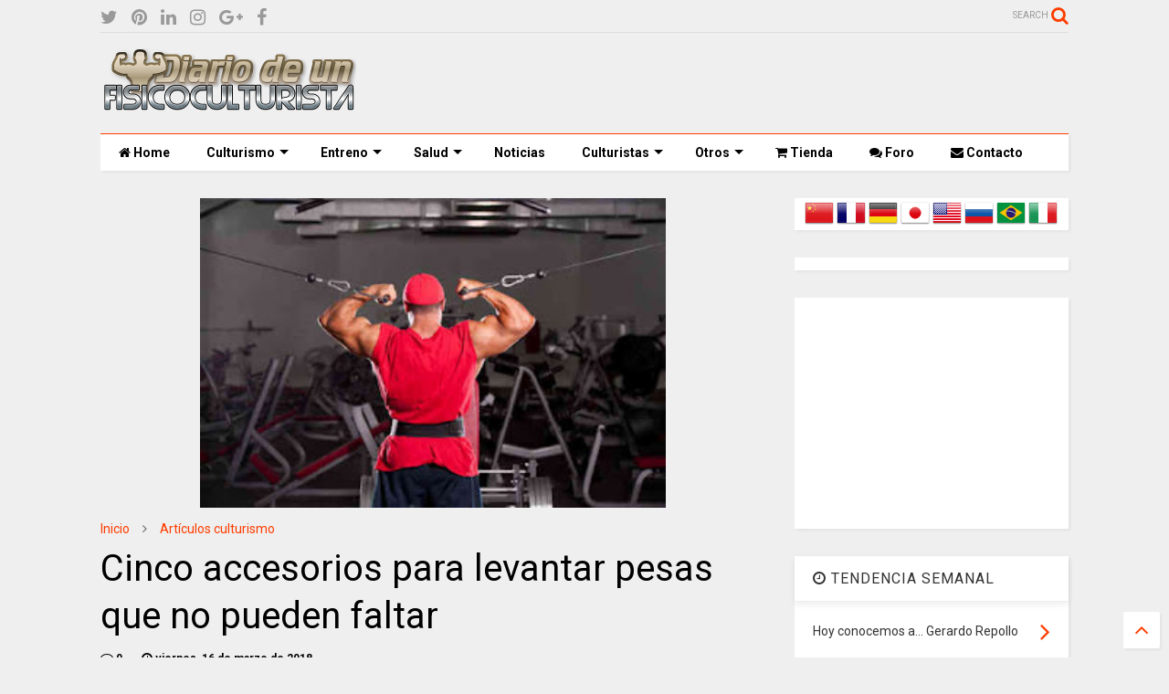

--- FILE ---
content_type: text/html; charset=UTF-8
request_url: https://www.diariodeunfisicoculturista.com/2018/03/cinco-accesorios-para-levantar-pesas.html
body_size: 88615
content:
<!DOCTYPE html>
<html class='v2' dir='ltr' xmlns='http://www.w3.org/1999/xhtml' xmlns:b='http://www.google.com/2005/gml/b' xmlns:data='http://www.google.com/2005/gml/data' xmlns:expr='http://www.google.com/2005/gml/expr'>
<!--
<head>
<link href='https://www.blogger.com/static/v1/widgets/335934321-css_bundle_v2.css' rel='stylesheet' type='text/css'/>

-->
<head>
<script src='https://ajax.googleapis.com/ajax/libs/jquery/1.12.4/jquery.min.js' type='text/javascript'></script>
<link href='https://maxcdn.bootstrapcdn.com/font-awesome/4.7.0/css/font-awesome.min.css' rel='stylesheet' type='text/css'/>
<link href='//1.bp.blogspot.com' rel='dns-prefetch'/><link href='//28.2bp.blogspot.com' rel='dns-prefetch'/><link href='//3.bp.blogspot.com' rel='dns-prefetch'/><link href='//4.bp.blogspot.com' rel='dns-prefetch'/><link href='//www.blogger.com' rel='dns-prefetch'/><link href='//maxcdn.bootstrapcdn.com' rel='dns-prefetch'/><link href='//fonts.googleapis.com' rel='dns-prefetch'/><link href='//use.fontawesome.com' rel='dns-prefetch'/><link href='//ajax.googleapis.com' rel='dns-prefetch'/><link href='//resources.blogblog.com' rel='dns-prefetch'/><link href='//www.facebook.com' rel='dns-prefetch'/><link href='//plus.google.com' rel='dns-prefetch'/><link href='//twitter.com' rel='dns-prefetch'/><link href='//www.youtube.com' rel='dns-prefetch'/><link href='//feedburner.google.com' rel='dns-prefetch'/><link href='//www.pinterest.com' rel='dns-prefetch'/><link href='//www.linkedin.com' rel='dns-prefetch'/><link href='//www.behance.net' rel='dns-prefetch'/><link href='//feeds.feedburner.com' rel='dns-prefetch'/><link href='//github.com' rel='dns-prefetch'/><link href='//player.vimeo.com' rel='dns-prefetch'/><link href='//platform.twitter.com' rel='dns-prefetch'/><link href='//apis.google.com' rel='dns-prefetch'/><link href='//connect.facebook.net' rel='dns-prefetch'/><link href='//cdnjs.cloudflare.com' rel='dns-prefetch'/><link href='//www.google-analytics.com' rel='dns-prefetch'/><link href='//pagead2.googlesyndication.com' rel='dns-prefetch'/><link href='//googleads.g.doubleclick.net' rel='dns-prefetch'/><link href='//www.gstatic.com' rel='dns-prefetch'/><link href='//www.googletagservices.com' rel='dns-prefetch'/><link href='//static.xx.fbcdn.net' rel='dns-prefetch'/><link href='//tpc.googlesyndication.com' rel='dns-prefetch'/><link href='//syndication.twitter.com' rel='dns-prefetch'/><link href='//w.sharethis.com' rel='dns-prefetch'/><link href='//edge.sharethis.com' rel='dns-prefetch'/><link href='//t.sharethis.com' rel='dns-prefetch'/><link href='//s7.addthis.com' rel='dns-prefetch'/>
<meta charset='utf-8'/>
<meta content='width=device-width,initial-scale=1.0,minimum-scale=1.0' name='viewport'/>
<meta content='text/html; charset=UTF-8' http-equiv='Content-Type'/>
<meta content='blogger' name='generator'/>
<link href='https://www.diariodeunfisicoculturista.com/favicon.ico' rel='icon' type='image/x-icon'/>
<link href='https://www.diariodeunfisicoculturista.com/2018/03/cinco-accesorios-para-levantar-pesas.html' rel='canonical'/>
<link rel="alternate" type="application/atom+xml" title="DIARIO DE UN FISICOCULTURISTA - Atom" href="https://www.diariodeunfisicoculturista.com/feeds/posts/default" />
<link rel="alternate" type="application/rss+xml" title="DIARIO DE UN FISICOCULTURISTA - RSS" href="https://www.diariodeunfisicoculturista.com/feeds/posts/default?alt=rss" />
<link rel="service.post" type="application/atom+xml" title="DIARIO DE UN FISICOCULTURISTA - Atom" href="https://www.blogger.com/feeds/4209898787985831720/posts/default" />

<link rel="alternate" type="application/atom+xml" title="DIARIO DE UN FISICOCULTURISTA - Atom" href="https://www.diariodeunfisicoculturista.com/feeds/3066194861963559114/comments/default" />
<!--Can't find substitution for tag [blog.ieCssRetrofitLinks]-->
<link href='https://blogger.googleusercontent.com/img/b/R29vZ2xl/AVvXsEgvROkV6PwdRrTJDUO7Wu02-4MnqNoRK7lpCYgKvCQd3xJaUuCbRBXs6v45aTqaj17Si7bfKMcNYs7FWT11OlWy0MHzgrZQFJvzLHvxBqfGQ2FVSxoZgOlS8INZhyphenhyphenbzP4A8p_U-_VZmkQY/s320/cinturon-lumbar_6.jpg' rel='image_src'/>
<meta content='https://www.diariodeunfisicoculturista.com/2018/03/cinco-accesorios-para-levantar-pesas.html' property='og:url'/>
<meta content='Cinco accesorios para levantar pesas que no pueden faltar' property='og:title'/>
<meta content='Weblog sobre fisicoculturismo, fitness, nutrición, suplementos, dietas y ejercicios' property='og:description'/>
<meta content='https://blogger.googleusercontent.com/img/b/R29vZ2xl/AVvXsEgvROkV6PwdRrTJDUO7Wu02-4MnqNoRK7lpCYgKvCQd3xJaUuCbRBXs6v45aTqaj17Si7bfKMcNYs7FWT11OlWy0MHzgrZQFJvzLHvxBqfGQ2FVSxoZgOlS8INZhyphenhyphenbzP4A8p_U-_VZmkQY/w1200-h630-p-k-no-nu/cinturon-lumbar_6.jpg' property='og:image'/>
<title>
Cinco accesorios para levantar pesas que no pueden faltar | DIARIO DE UN FISICOCULTURISTA
</title>
<meta content='Cinco accesorios para levantar pesas que no pueden faltar | DIARIO DE UN FISICOCULTURISTA' property='og:title'/>
<meta content='article' property='og:type'/>
<meta content='https://blogger.googleusercontent.com/img/b/R29vZ2xl/AVvXsEgvROkV6PwdRrTJDUO7Wu02-4MnqNoRK7lpCYgKvCQd3xJaUuCbRBXs6v45aTqaj17Si7bfKMcNYs7FWT11OlWy0MHzgrZQFJvzLHvxBqfGQ2FVSxoZgOlS8INZhyphenhyphenbzP4A8p_U-_VZmkQY/s320/cinturon-lumbar_6.jpg' property='og:image'/>
<meta content='DIARIO DE UN FISICOCULTURISTA' property='og:site_name'/>

<meta property='fb:app_id' content='403849583055028'/>


<script type='text/javascript'>var FACEBOOK_APP_ID = '403849583055028';</script>
<!--dis-bing-index-archive-pages-start-->
<style type='text/css'>@font-face{font-family:'Roboto';font-style:normal;font-weight:400;font-stretch:100%;font-display:swap;src:url(//fonts.gstatic.com/s/roboto/v50/KFO7CnqEu92Fr1ME7kSn66aGLdTylUAMa3GUBHMdazTgWw.woff2)format('woff2');unicode-range:U+0460-052F,U+1C80-1C8A,U+20B4,U+2DE0-2DFF,U+A640-A69F,U+FE2E-FE2F;}@font-face{font-family:'Roboto';font-style:normal;font-weight:400;font-stretch:100%;font-display:swap;src:url(//fonts.gstatic.com/s/roboto/v50/KFO7CnqEu92Fr1ME7kSn66aGLdTylUAMa3iUBHMdazTgWw.woff2)format('woff2');unicode-range:U+0301,U+0400-045F,U+0490-0491,U+04B0-04B1,U+2116;}@font-face{font-family:'Roboto';font-style:normal;font-weight:400;font-stretch:100%;font-display:swap;src:url(//fonts.gstatic.com/s/roboto/v50/KFO7CnqEu92Fr1ME7kSn66aGLdTylUAMa3CUBHMdazTgWw.woff2)format('woff2');unicode-range:U+1F00-1FFF;}@font-face{font-family:'Roboto';font-style:normal;font-weight:400;font-stretch:100%;font-display:swap;src:url(//fonts.gstatic.com/s/roboto/v50/KFO7CnqEu92Fr1ME7kSn66aGLdTylUAMa3-UBHMdazTgWw.woff2)format('woff2');unicode-range:U+0370-0377,U+037A-037F,U+0384-038A,U+038C,U+038E-03A1,U+03A3-03FF;}@font-face{font-family:'Roboto';font-style:normal;font-weight:400;font-stretch:100%;font-display:swap;src:url(//fonts.gstatic.com/s/roboto/v50/KFO7CnqEu92Fr1ME7kSn66aGLdTylUAMawCUBHMdazTgWw.woff2)format('woff2');unicode-range:U+0302-0303,U+0305,U+0307-0308,U+0310,U+0312,U+0315,U+031A,U+0326-0327,U+032C,U+032F-0330,U+0332-0333,U+0338,U+033A,U+0346,U+034D,U+0391-03A1,U+03A3-03A9,U+03B1-03C9,U+03D1,U+03D5-03D6,U+03F0-03F1,U+03F4-03F5,U+2016-2017,U+2034-2038,U+203C,U+2040,U+2043,U+2047,U+2050,U+2057,U+205F,U+2070-2071,U+2074-208E,U+2090-209C,U+20D0-20DC,U+20E1,U+20E5-20EF,U+2100-2112,U+2114-2115,U+2117-2121,U+2123-214F,U+2190,U+2192,U+2194-21AE,U+21B0-21E5,U+21F1-21F2,U+21F4-2211,U+2213-2214,U+2216-22FF,U+2308-230B,U+2310,U+2319,U+231C-2321,U+2336-237A,U+237C,U+2395,U+239B-23B7,U+23D0,U+23DC-23E1,U+2474-2475,U+25AF,U+25B3,U+25B7,U+25BD,U+25C1,U+25CA,U+25CC,U+25FB,U+266D-266F,U+27C0-27FF,U+2900-2AFF,U+2B0E-2B11,U+2B30-2B4C,U+2BFE,U+3030,U+FF5B,U+FF5D,U+1D400-1D7FF,U+1EE00-1EEFF;}@font-face{font-family:'Roboto';font-style:normal;font-weight:400;font-stretch:100%;font-display:swap;src:url(//fonts.gstatic.com/s/roboto/v50/KFO7CnqEu92Fr1ME7kSn66aGLdTylUAMaxKUBHMdazTgWw.woff2)format('woff2');unicode-range:U+0001-000C,U+000E-001F,U+007F-009F,U+20DD-20E0,U+20E2-20E4,U+2150-218F,U+2190,U+2192,U+2194-2199,U+21AF,U+21E6-21F0,U+21F3,U+2218-2219,U+2299,U+22C4-22C6,U+2300-243F,U+2440-244A,U+2460-24FF,U+25A0-27BF,U+2800-28FF,U+2921-2922,U+2981,U+29BF,U+29EB,U+2B00-2BFF,U+4DC0-4DFF,U+FFF9-FFFB,U+10140-1018E,U+10190-1019C,U+101A0,U+101D0-101FD,U+102E0-102FB,U+10E60-10E7E,U+1D2C0-1D2D3,U+1D2E0-1D37F,U+1F000-1F0FF,U+1F100-1F1AD,U+1F1E6-1F1FF,U+1F30D-1F30F,U+1F315,U+1F31C,U+1F31E,U+1F320-1F32C,U+1F336,U+1F378,U+1F37D,U+1F382,U+1F393-1F39F,U+1F3A7-1F3A8,U+1F3AC-1F3AF,U+1F3C2,U+1F3C4-1F3C6,U+1F3CA-1F3CE,U+1F3D4-1F3E0,U+1F3ED,U+1F3F1-1F3F3,U+1F3F5-1F3F7,U+1F408,U+1F415,U+1F41F,U+1F426,U+1F43F,U+1F441-1F442,U+1F444,U+1F446-1F449,U+1F44C-1F44E,U+1F453,U+1F46A,U+1F47D,U+1F4A3,U+1F4B0,U+1F4B3,U+1F4B9,U+1F4BB,U+1F4BF,U+1F4C8-1F4CB,U+1F4D6,U+1F4DA,U+1F4DF,U+1F4E3-1F4E6,U+1F4EA-1F4ED,U+1F4F7,U+1F4F9-1F4FB,U+1F4FD-1F4FE,U+1F503,U+1F507-1F50B,U+1F50D,U+1F512-1F513,U+1F53E-1F54A,U+1F54F-1F5FA,U+1F610,U+1F650-1F67F,U+1F687,U+1F68D,U+1F691,U+1F694,U+1F698,U+1F6AD,U+1F6B2,U+1F6B9-1F6BA,U+1F6BC,U+1F6C6-1F6CF,U+1F6D3-1F6D7,U+1F6E0-1F6EA,U+1F6F0-1F6F3,U+1F6F7-1F6FC,U+1F700-1F7FF,U+1F800-1F80B,U+1F810-1F847,U+1F850-1F859,U+1F860-1F887,U+1F890-1F8AD,U+1F8B0-1F8BB,U+1F8C0-1F8C1,U+1F900-1F90B,U+1F93B,U+1F946,U+1F984,U+1F996,U+1F9E9,U+1FA00-1FA6F,U+1FA70-1FA7C,U+1FA80-1FA89,U+1FA8F-1FAC6,U+1FACE-1FADC,U+1FADF-1FAE9,U+1FAF0-1FAF8,U+1FB00-1FBFF;}@font-face{font-family:'Roboto';font-style:normal;font-weight:400;font-stretch:100%;font-display:swap;src:url(//fonts.gstatic.com/s/roboto/v50/KFO7CnqEu92Fr1ME7kSn66aGLdTylUAMa3OUBHMdazTgWw.woff2)format('woff2');unicode-range:U+0102-0103,U+0110-0111,U+0128-0129,U+0168-0169,U+01A0-01A1,U+01AF-01B0,U+0300-0301,U+0303-0304,U+0308-0309,U+0323,U+0329,U+1EA0-1EF9,U+20AB;}@font-face{font-family:'Roboto';font-style:normal;font-weight:400;font-stretch:100%;font-display:swap;src:url(//fonts.gstatic.com/s/roboto/v50/KFO7CnqEu92Fr1ME7kSn66aGLdTylUAMa3KUBHMdazTgWw.woff2)format('woff2');unicode-range:U+0100-02BA,U+02BD-02C5,U+02C7-02CC,U+02CE-02D7,U+02DD-02FF,U+0304,U+0308,U+0329,U+1D00-1DBF,U+1E00-1E9F,U+1EF2-1EFF,U+2020,U+20A0-20AB,U+20AD-20C0,U+2113,U+2C60-2C7F,U+A720-A7FF;}@font-face{font-family:'Roboto';font-style:normal;font-weight:400;font-stretch:100%;font-display:swap;src:url(//fonts.gstatic.com/s/roboto/v50/KFO7CnqEu92Fr1ME7kSn66aGLdTylUAMa3yUBHMdazQ.woff2)format('woff2');unicode-range:U+0000-00FF,U+0131,U+0152-0153,U+02BB-02BC,U+02C6,U+02DA,U+02DC,U+0304,U+0308,U+0329,U+2000-206F,U+20AC,U+2122,U+2191,U+2193,U+2212,U+2215,U+FEFF,U+FFFD;}@font-face{font-family:'Roboto';font-style:normal;font-weight:700;font-stretch:100%;font-display:swap;src:url(//fonts.gstatic.com/s/roboto/v50/KFO7CnqEu92Fr1ME7kSn66aGLdTylUAMa3GUBHMdazTgWw.woff2)format('woff2');unicode-range:U+0460-052F,U+1C80-1C8A,U+20B4,U+2DE0-2DFF,U+A640-A69F,U+FE2E-FE2F;}@font-face{font-family:'Roboto';font-style:normal;font-weight:700;font-stretch:100%;font-display:swap;src:url(//fonts.gstatic.com/s/roboto/v50/KFO7CnqEu92Fr1ME7kSn66aGLdTylUAMa3iUBHMdazTgWw.woff2)format('woff2');unicode-range:U+0301,U+0400-045F,U+0490-0491,U+04B0-04B1,U+2116;}@font-face{font-family:'Roboto';font-style:normal;font-weight:700;font-stretch:100%;font-display:swap;src:url(//fonts.gstatic.com/s/roboto/v50/KFO7CnqEu92Fr1ME7kSn66aGLdTylUAMa3CUBHMdazTgWw.woff2)format('woff2');unicode-range:U+1F00-1FFF;}@font-face{font-family:'Roboto';font-style:normal;font-weight:700;font-stretch:100%;font-display:swap;src:url(//fonts.gstatic.com/s/roboto/v50/KFO7CnqEu92Fr1ME7kSn66aGLdTylUAMa3-UBHMdazTgWw.woff2)format('woff2');unicode-range:U+0370-0377,U+037A-037F,U+0384-038A,U+038C,U+038E-03A1,U+03A3-03FF;}@font-face{font-family:'Roboto';font-style:normal;font-weight:700;font-stretch:100%;font-display:swap;src:url(//fonts.gstatic.com/s/roboto/v50/KFO7CnqEu92Fr1ME7kSn66aGLdTylUAMawCUBHMdazTgWw.woff2)format('woff2');unicode-range:U+0302-0303,U+0305,U+0307-0308,U+0310,U+0312,U+0315,U+031A,U+0326-0327,U+032C,U+032F-0330,U+0332-0333,U+0338,U+033A,U+0346,U+034D,U+0391-03A1,U+03A3-03A9,U+03B1-03C9,U+03D1,U+03D5-03D6,U+03F0-03F1,U+03F4-03F5,U+2016-2017,U+2034-2038,U+203C,U+2040,U+2043,U+2047,U+2050,U+2057,U+205F,U+2070-2071,U+2074-208E,U+2090-209C,U+20D0-20DC,U+20E1,U+20E5-20EF,U+2100-2112,U+2114-2115,U+2117-2121,U+2123-214F,U+2190,U+2192,U+2194-21AE,U+21B0-21E5,U+21F1-21F2,U+21F4-2211,U+2213-2214,U+2216-22FF,U+2308-230B,U+2310,U+2319,U+231C-2321,U+2336-237A,U+237C,U+2395,U+239B-23B7,U+23D0,U+23DC-23E1,U+2474-2475,U+25AF,U+25B3,U+25B7,U+25BD,U+25C1,U+25CA,U+25CC,U+25FB,U+266D-266F,U+27C0-27FF,U+2900-2AFF,U+2B0E-2B11,U+2B30-2B4C,U+2BFE,U+3030,U+FF5B,U+FF5D,U+1D400-1D7FF,U+1EE00-1EEFF;}@font-face{font-family:'Roboto';font-style:normal;font-weight:700;font-stretch:100%;font-display:swap;src:url(//fonts.gstatic.com/s/roboto/v50/KFO7CnqEu92Fr1ME7kSn66aGLdTylUAMaxKUBHMdazTgWw.woff2)format('woff2');unicode-range:U+0001-000C,U+000E-001F,U+007F-009F,U+20DD-20E0,U+20E2-20E4,U+2150-218F,U+2190,U+2192,U+2194-2199,U+21AF,U+21E6-21F0,U+21F3,U+2218-2219,U+2299,U+22C4-22C6,U+2300-243F,U+2440-244A,U+2460-24FF,U+25A0-27BF,U+2800-28FF,U+2921-2922,U+2981,U+29BF,U+29EB,U+2B00-2BFF,U+4DC0-4DFF,U+FFF9-FFFB,U+10140-1018E,U+10190-1019C,U+101A0,U+101D0-101FD,U+102E0-102FB,U+10E60-10E7E,U+1D2C0-1D2D3,U+1D2E0-1D37F,U+1F000-1F0FF,U+1F100-1F1AD,U+1F1E6-1F1FF,U+1F30D-1F30F,U+1F315,U+1F31C,U+1F31E,U+1F320-1F32C,U+1F336,U+1F378,U+1F37D,U+1F382,U+1F393-1F39F,U+1F3A7-1F3A8,U+1F3AC-1F3AF,U+1F3C2,U+1F3C4-1F3C6,U+1F3CA-1F3CE,U+1F3D4-1F3E0,U+1F3ED,U+1F3F1-1F3F3,U+1F3F5-1F3F7,U+1F408,U+1F415,U+1F41F,U+1F426,U+1F43F,U+1F441-1F442,U+1F444,U+1F446-1F449,U+1F44C-1F44E,U+1F453,U+1F46A,U+1F47D,U+1F4A3,U+1F4B0,U+1F4B3,U+1F4B9,U+1F4BB,U+1F4BF,U+1F4C8-1F4CB,U+1F4D6,U+1F4DA,U+1F4DF,U+1F4E3-1F4E6,U+1F4EA-1F4ED,U+1F4F7,U+1F4F9-1F4FB,U+1F4FD-1F4FE,U+1F503,U+1F507-1F50B,U+1F50D,U+1F512-1F513,U+1F53E-1F54A,U+1F54F-1F5FA,U+1F610,U+1F650-1F67F,U+1F687,U+1F68D,U+1F691,U+1F694,U+1F698,U+1F6AD,U+1F6B2,U+1F6B9-1F6BA,U+1F6BC,U+1F6C6-1F6CF,U+1F6D3-1F6D7,U+1F6E0-1F6EA,U+1F6F0-1F6F3,U+1F6F7-1F6FC,U+1F700-1F7FF,U+1F800-1F80B,U+1F810-1F847,U+1F850-1F859,U+1F860-1F887,U+1F890-1F8AD,U+1F8B0-1F8BB,U+1F8C0-1F8C1,U+1F900-1F90B,U+1F93B,U+1F946,U+1F984,U+1F996,U+1F9E9,U+1FA00-1FA6F,U+1FA70-1FA7C,U+1FA80-1FA89,U+1FA8F-1FAC6,U+1FACE-1FADC,U+1FADF-1FAE9,U+1FAF0-1FAF8,U+1FB00-1FBFF;}@font-face{font-family:'Roboto';font-style:normal;font-weight:700;font-stretch:100%;font-display:swap;src:url(//fonts.gstatic.com/s/roboto/v50/KFO7CnqEu92Fr1ME7kSn66aGLdTylUAMa3OUBHMdazTgWw.woff2)format('woff2');unicode-range:U+0102-0103,U+0110-0111,U+0128-0129,U+0168-0169,U+01A0-01A1,U+01AF-01B0,U+0300-0301,U+0303-0304,U+0308-0309,U+0323,U+0329,U+1EA0-1EF9,U+20AB;}@font-face{font-family:'Roboto';font-style:normal;font-weight:700;font-stretch:100%;font-display:swap;src:url(//fonts.gstatic.com/s/roboto/v50/KFO7CnqEu92Fr1ME7kSn66aGLdTylUAMa3KUBHMdazTgWw.woff2)format('woff2');unicode-range:U+0100-02BA,U+02BD-02C5,U+02C7-02CC,U+02CE-02D7,U+02DD-02FF,U+0304,U+0308,U+0329,U+1D00-1DBF,U+1E00-1E9F,U+1EF2-1EFF,U+2020,U+20A0-20AB,U+20AD-20C0,U+2113,U+2C60-2C7F,U+A720-A7FF;}@font-face{font-family:'Roboto';font-style:normal;font-weight:700;font-stretch:100%;font-display:swap;src:url(//fonts.gstatic.com/s/roboto/v50/KFO7CnqEu92Fr1ME7kSn66aGLdTylUAMa3yUBHMdazQ.woff2)format('woff2');unicode-range:U+0000-00FF,U+0131,U+0152-0153,U+02BB-02BC,U+02C6,U+02DA,U+02DC,U+0304,U+0308,U+0329,U+2000-206F,U+20AC,U+2122,U+2191,U+2193,U+2212,U+2215,U+FEFF,U+FFFD;}</style>
<style id='page-skin-1' type='text/css'><!--
/*
-----------------------------------------------------------------------------
Template Name: MagOne
Template URI: http://sneeit.com/magone-multi-purpose-blogger-magazine-template/
Author: Tien Nguyen
Author URI: http://portfolio.sneeit.com
Description: MagOne - Responsive Newspaper and Magazine Blogger Template
Version: 6.3.7
-----------------------------------------------------------------------------
----------------------------------------------------------------------------- */
/* Variable definitions
=======================
<Variable name="keycolor" description="Main Color" type="color" default="#FF3D00"/>
<Group description="Site" selector="body">
<Variable name="body.font" description="Font" type="font" default="normal normal 12px 'Roboto', sans-serif"/>
<Variable name="body.text.color" description="Text Color" type="color" default="#000000"/>
</Group>
<Group description="Backgrounds" selector="body">
<Variable name="body.background.color" description="Body Background" type="color" default="#efefef"/>
<Variable name="content.background.color" description="Entire Blog Background" type="color" default="#efefef"/>
<Variable name="header.background.color" description="Header Background" type="color" default="#ffffff"/>
</Group>
<Group description="Menu" selector="#PageList1">
<Variable name="menufont" description="Menu Main Items Font" type="font" default="normal bold 14px 'Roboto', sans-serif"/>
<Variable name="menucolor" description="Menu Main Items Color" type="color" default="#000000"/>
<Variable name="menucolorhover" description="Menu Main Items Hover Color" type="color" default="#777777"/>
<Variable name="menubackground" description="Menu Main Items Background" type="color" default="#ffffff"/>
<Variable name="menubackgroundhover" description="Menu Main Items Hover Background" type="color" default="#ffffff"/>
<Variable name="menusubcolor" description="Menu Sub Items Color" type="color" default="#cccccc"/>
<Variable name="menusubcolorhover" description="Menu Sub Items Hover Color" type="color" default="#ffffff"/>
<Variable name="menusubbackground" description="Menu Sub Items Background" type="color" default="#333333"/>
<Variable name="menucurcolor" description="Selected Menu Main Item Color" type="color" default="#FFFFFF"/>
<Variable name="menucurbackground" description="Selected Menu Main Item Background" type="color" default="#FF3D00"/>
</Group>
<Group description="Links" selector="body">
<Variable name="link.color" description="Link Color" type="color" default="#FF3D00"/>
<Variable name="link.visited.color" description="Visited Color" type="color" default="#EA3A00"/>
<Variable name="link.hover.color" description="Hover Color" type="color" default="#FF4D11"/>
</Group>
<Group description="Widgets - Gadgets" selector="#primary .widget">
<Variable name="blockitembghv" description="Background of Items in Blocks when Hover" type="color" default="#000000"/>
<Variable name="feedwid.title.font" description="Article Widgets Title" type="font" default="normal bold 23px 'Roboto', sans-serif"/>
<Variable name="sidewid.title.font" description="Right Sidebar Widgets Title" type="font" default="normal normal 16px 'Roboto', sans-serif"/>
</Group>
<Group description="Post" selector="h1.post-title">
<Variable name="post.title.font" description="Post Title" type="font" default="normal normal 40px 'Roboto', sans-serif"/>
<Variable name="post.body.font" description="Post Body" type="font" default="normal normal 16px 'Roboto', sans-serif"/>
</Group>
<Group description="Slider" selector=".widget.slider">
<Variable name="slider.title.font" description="Slider Item Title" type="font" default="normal 400 30px 'Roboto', sans-serif"/>
</Group>
<Variable name="body.background" description="Body Background" type="background"
color="#efefef" default="$(color) none repeat scroll top left"/>
<Variable name="body.background.override" description="Body Background Override" type="string" default=""/>
<Variable name="body.background.gradient.cap" description="Body Gradient Cap" type="url"
default="url(//www.blogblog.com/1kt/simple/gradients_light.png)"/>
<Variable name="body.background.gradient.tile" description="Body Gradient Tile" type="url"
default="url(//www.blogblog.com/1kt/simple/body_gradient_tile_light.png)"/>
*/
/*Variable Apply Here*/
body {font: normal normal 12px 'Roboto', sans-serif;color: #000000;background: #efefef none repeat scroll top left;}
a:link {text-decoration:none;color: #FF3D00;}
a:visited {text-decoration:none;color: #EA3A00;}
a:hover {color: #FF4D11;}
.color {color: #FF3D00;}
.border {border-color: #FF3D00;}
.bg {background-color: #FF3D00;}
.header-bg {background-color:#ffffff;}
.wrapper {background-color:#efefef;max-width: 100%;margin: auto;}
.post-body {font: normal normal 16px 'Roboto', sans-serif;}
.main-menu {border-top: 1px solid #FF3D00;}
.main-menu ul.sub-menu li:hover > a {border-left: 2px solid #FF3D00o;}
.main-menu .menu-item-mega > .menu-item-inner > .sub-menu > li li:hover a {border-left: 1px solid #FF3D00;}
.main-menu ul.sub-menu li:hover > a,
.main-menu .menu-item-mega > .menu-item-inner > .sub-menu,
.main-menu .menu-item-mega > .menu-item-inner > .sub-menu > li li:hover a {border-color: #FF3D00!important;}
.header-social-icons ul li a:hover {color: #FF3D00;}
.feed-widget-header .widget-title {font: normal bold 23px 'Roboto', sans-serif;}
.slider-item .item-readmore:hover {background: #FF3D00}
.owl-dot.active {background: #FF3D00;}
#main-sidebar .widget > h2, #main-sidebar .feed-widget-header, #main-sidebar .feed-widget-header h2 {font: normal normal 16px 'Roboto', sans-serif;}
#main-sidebar .widget.FollowByEmail .follow-by-email-submit {background: #FF3D00;}
#footer .widget.social_icons li a:hover {color: #FF3D00;}
#footer .FollowByEmail .follow-by-email-submit {background: #FF3D00;}
a.comments-title.active {border-bottom: 2px solid #efefef!important;}
h1.post-title {font: normal normal 40px 'Roboto', sans-serif;}
.feed.widget .feed-widget-header {border-color: #FF3D00;}
.feed.widget.box-title h2.widget-title {background: #FF3D00;}
.social_counter {color: #FF3D00}
.social_counter .button {background: #FF3D00}
.main-menu {background: #ffffff;}
.main-menu ul.menu > li > a {color: #000000;font: normal bold 14px 'Roboto', sans-serif;}
.main-menu ul.menu > li:hover > a {color: #777777;background: #ffffff;}
.main-menu ul.sub-menu,
.main-menu .menu-item-mega-label .menu-item-inner {	background: #333333; }
.main-menu ul.sub-menu a { color: #cccccc; }
.main-menu ul.sub-menu li:hover > a { color: #ffffff; }
.main-menu ul.menu > li.menu-item-current > a {background: #FF3D00; color: #FFFFFF!important;}
.feed.widget .thumbnail { background: #000000!important; }
.mobile-menu .menu { border-top: 1px solid #FF3D00; }
.slider-item .item-title {font:normal 400 30px 'Roboto', sans-serif}
form a[class*="button"], form button[class*="button"], form input[class*="button"], form input[type="submit"]{background:#FF3D00!important}
/*MAIN LAYOUT*/
.wrapper {
padding: 20px 20px 30px 20px;
max-width: 100%;
width: /*-var-wrapper-width-start*/1100px/*-var-wrapper-width-end*/;
box-sizing: border-box;
}
#content {
float: left;
/*-var-content-width-start-*/width: 68.68%;/*-var-content-width-end-*/
}
#main-sidebar {
float: right;
/*-var-sidebar-width-start-*/width: 28.31%;/*-var-sidebar-width-end-*/
}
/* - sticky sidebar */
#sidebar {
padding-top: 0.1px; /* to prevent margin of widget collapse sidebar height */
}
#sidebar.fix-top {
position: fixed;
top: 0!important;
bottom: auto!important;
}
#sidebar.fix-bot {
position: fixed;
top: auto!important;
bottom: 0!important;
}
#sidebar.abs-stay {
position: absolute;
bottom: auto!important;
left: auto!important;
right: 0!important;
}
#sidebar.abs-bot {
position: absolute;
top: auto!important;
bottom: 0!important;
left: auto!important;
right: 0!important;
}
/*amp*/
amp-img, amp-youtube, amp-iframe, noscript.amp {
display: none!important;
}

--></style>
<style id='main-css' type='text/css'>
.section,.widget,body{margin:0;padding:0}.owl-carousel,.owl-carousel .owl-item{-webkit-tap-highlight-color:transparent}.clear,.feed.widget .meta-items{clear:both}.feed.widget.complex .item-0 a.meta-item-author .avatar,.feed.widget.sticky a.meta-item-author .avatar{font-style:italic;opacity:.8}*{word-wrap:break-word!important}body{position:relative;overflow-x:hidden;width:auto}a{cursor:pointer}a img{border:none}.widget{opacity:0}.widget#Blog1{opacity:1!important}.item-control{display:none}.clear{display:block;float:none}.inb{display:-moz-inline-stack;display:inline-block}.table{display:table;width:100%}.tr{display:table-row;width:100%}.td{display:table-cell;vertical-align:middle}.wide{margin:auto;width:100%;max-width:100%}iframe,img,ins,object{max-width:100%!important}img{height:auto}#admin-section,.hide{display:none}.item-thumbnail,.natural-thumbnail{overflow:hidden;display:block;z-index:9;width:100%;position:relative}.item-thumbnail .item-thumbnail-resize-portrait{display:block;width:100%;height:1100%;margin-top:-500%;vertical-align:middle}.item-thumbnail .item-thumbnail-resize-landscape{display:block;width:1100%;height:100%;margin-left:-500%;text-align:center}.item-thumbnail img{position:relative;display:inline-block!important;height:auto;width:auto;max-width:9999px;max-height:9999px;padding:0!important;zoom:1}.item-thumbnail .item-thumbnail-resize-portrait img{height:auto!important;width:100%!important;position:absolute;top:0;bottom:0;left:0;right:0;margin:auto}.item-thumbnail .item-thumbnail-resize-landscape img{height:100%!important;width:auto!important}.natural-thumbnail img{display:block;height:auto;width:100%}.blogger-clickTrap,.widget>h2{display:none}.post-body h2,.post-body h3,.post-body h4{margin:1em 0 .5em}.widget .post-body ol,.widget .post-body ul{margin:.5em 0 1.5em}span.widget-item-control{position:absolute;right:0;bottom:0}.post-body{font-weight:400;line-height:1.5em;padding:5px 0 0;width:auto}.post-body b{font-weight:700}.post-body iframe.YOUTUBE-iframe-video,.post-body iframe[src*=youtube]{display:block;width:100%;margin:0 0 10px}.PopularPosts .item-thumbnail{float:none;margin:0}.sd,.shad,.shadow,.shd{-webkit-box-shadow:2px 2px 3px rgba(0,0,0,.05);-o-box-shadow:2px 2px 3px rgba(0,0,0,.05);-ms-box-shadow:2px 2px 3px rgba(0,0,0,.05);box-shadow:2px 2px 3px rgba(0,0,0,.05)}.cir,.circle{-o-border-radius:100%;-ms-border-radius:100%;-webkit-border-radius:100%;border-radius:100%}#footer .FollowByEmail .follow-by-email-submit,.rad2{-o-border-radius:2px;-ms-border-radius:2px;-webkit-border-radius:2px}.rad2{border-radius:2px}.owl-carousel .owl-animated-in{z-index:0}.owl-carousel .owl-animated-out{z-index:1}.owl-carousel{display:none;width:100%;position:relative;z-index:1}.owl-carousel .owl-stage{position:relative;-ms-touch-action:pan-Y}.owl-carousel .owl-stage:after{content:".";display:block;clear:both;visibility:hidden;line-height:0;height:0}.owl-carousel .owl-stage-outer{position:relative;overflow:hidden;-webkit-transform:translate3d(0,0,0)}.owl-carousel .owl-controls .owl-dot,.owl-carousel .owl-controls .owl-nav .owl-next,.owl-carousel .owl-controls .owl-nav .owl-prev{cursor:pointer;cursor:hand;-webkit-user-select:none;-khtml-user-select:none;-moz-user-select:none;-ms-user-select:none;user-select:none}.owl-carousel.owl-loaded{display:block}.owl-carousel.owl-loading{opacity:0;display:block}.owl-carousel.owl-hidden{opacity:0}.owl-carousel .owl-refresh .owl-item{display:none}.owl-carousel .owl-item{position:relative;min-height:1px;float:left;-webkit-backface-visibility:hidden;-webkit-touch-callout:none;-webkit-user-select:none;-moz-user-select:none;-ms-user-select:none;user-select:none}.owl-carousel .owl-item img{display:block;width:100%;-webkit-transform-style:preserve-3d;transform-style:preserve-3d}.owl-carousel.owl-text-select-on .owl-item{-webkit-user-select:auto;-moz-user-select:auto;-ms-user-select:auto;user-select:auto}.owl-carousel .owl-grab{cursor:move;cursor:-webkit-grab;cursor:-o-grab;cursor:-ms-grab;cursor:grab}.no-js .owl-carousel{display:block}.owl-carousel .owl-video-wrapper{position:relative;height:100%;background:#000}.owl-carousel .owl-video-playing .owl-video-play-icon,.owl-carousel .owl-video-playing .owl-video-tn{display:none}.owl-carousel .owl-video-frame{position:relative;z-index:1}.loader,.loader:after,.loader:before{border-radius:50%;width:2.5em;height:2.5em;-webkit-animation:loading_dots 1.8s infinite ease-in-out;animation:loading_dots 1.8s infinite ease-in-out}.loader{font-size:10px;margin:80px auto;position:relative;text-indent:-9999em;-webkit-transform:translateZ(0);-ms-transform:translateZ(0);transform:translateZ(0);-webkit-animation-delay:-.16s;animation-delay:-.16s}.loader:before{left:-3.5em;-webkit-animation-delay:-.32s;animation-delay:-.32s}.loader:after{left:3.5em}.loader:after,.loader:before{content:'';position:absolute;top:0}#Header1,#header,#header-section{position:relative}@-webkit-keyframes loading_dots{0%,100%,80%{box-shadow:0 2.5em 0 -1.3em rgba(125,125,125,.5)}40%{box-shadow:0 2.5em 0 0 rgba(125,125,125,.5)}}@keyframes loading_dots{0%,100%,80%{box-shadow:0 2.5em 0 -1.3em rgba(125,125,125,.5)}40%{box-shadow:0 2.5em 0 0 rgba(125,125,125,.5)}}.white{background:#fff}#header{z-index:19}#header-section{z-index:999}#header-wide .widget{margin:30px 0 0}#Header1{height:60px;overflow:hidden;margin:0}.main-menu-toggle{float:left;-webkit-user-select:none;-moz-user-select:none;-ms-user-select:none;-o-user-select:none;user-select:none}#search-toggle{float:right}.header-button{display:block;height:60px;line-height:60px}.header-button .inner{line-height:20px;padding:20px 20px 0 0;display:block}.main-menu-toggle .inner{padding-left:20px}.header-button .inner>span{color:#999;font-size:10px;line-height:20px;vertical-align:text-bottom}.header-button.active .inner span,.header-button:hover .inner span{color:#000}.header-button .inner i.fa{font-size:20px;line-height:20px}#header .toggle-button .arrow{width:0;height:0;border-left:5px solid transparent;border-right:5px solid transparent;border-bottom-width:5px;border-bottom-style:solid;position:absolute;left:40px;bottom:0;display:none}#top-page .widget.HTML,.blog-title,.main-menu,.main-menu .menu a,.main-menu ul.menu>li>a,.main-menu ul.sub-menu li{position:relative}#header .toggle-button.active .arrow{display:block}.blog-title{float:left;font-size:26px;font-weight:400;border-left:1px solid #ddd;height:30px;line-height:30px;margin:15px 20px 0 0;padding:0 0 0 20px;max-width:50%;overflow:hidden}.blog-title img{width:auto!important;height:auto!important;max-height:30px!important}.top-page-wrapper .widget *{max-width:100%}#top-page .widget.HTML{max-height:90px;overflow:hidden;width:728px}.top-page-wrapper.auto-height .widget *{max-width:none}#top-page-logo .blog-title{float:none;text-align:left;margin:0;padding:0;border:none;max-width:100%;height:auto}#top-page-logo .blog-title img{max-height:none!important}.top-page-wrapper.auto-height{padding-bottom:10px}.top-page-wrapper.auto-height .section#top-page .widget{min-width:50%;float:right}#header-section .LinkList,#header-section .PageList{display:none}.main-menu ul.menu>li.menu-item-current>a:hover,.solid-white .main-menu ul.menu>li>a:hover{opacity:.8}.main-menu .menu .arrow{width:0;height:0;border-left:5px solid transparent;border-right:5px solid transparent;border-top:5px solid;float:right;display:inline-block;margin:18px 0 0 5px}.main-menu .sub-menu .arrow{border-top:5px solid transparent;border-bottom:5px solid transparent;border-left:5px solid;margin:15px 0 0 10px;position:relative;top:1px}.main-menu ul{margin:0;padding:0}.main-menu ul.menu li{display:block;font-size:14px;font-weight:300;padding:0}ul.menu li>span{display:none}.main-menu ul.sub-menu li a{font-weight:400}.main-menu ul.sub-menu li{font-size:13px}.main-menu ul.menu li a{padding:0 20px;display:block;height:40px;line-height:40px;text-decoration:none}#footer-menu li a:hover,.feed.widget .item-labels a:hover,.feed.widget .item-readmore:hover{text-decoration:underline}.main-menu ul.menu>li.menu-item-has-children>a{padding-right:30px}.main-menu ul.menu>li>a .arrow{position:absolute;top:-1px;right:15px}.main-menu ul.menu>li{float:left;height:40px;line-height:40px}.main-menu .menu-item-inner{visibility:hidden;opacity:0;transition:visibility 0s linear .3s,opacity .3s linear;-webkit-transition:visibility 0s linear .3s,opacity .3s linear;-moz-transition:visibility 0s linear .3s,opacity .3s linear;-o-transition:visibility 0s linear .3s,opacity .3s linear;-ms-transition:visibility 0s linear .3s,opacity .3s linear}.main-menu ul.sub-menu{min-width:180px;position:absolute;top:100%}.main-menu li:hover>.menu-item-inner{visibility:visible;opacity:1;transition-delay:0s;-webkit-transition-delay:0s;-moz-transition-delay:0s;-o-transition-delay:0s;-ms-transition-delay:0s}.main-menu ul.sub-menu li:hover a{background:rgba(0,0,0,.1);-webkit-transition:all .2s ease-in-out;-moz-transition:all .2s ease-in-out;-o-transition:all .2s ease-in-out;transition:all .2s ease-in-out}.main-menu ul.sub-menu a{min-height:40px;height:auto;padding-right:10px}.main-menu ul.sub-menu ul.sub-menu{top:0;left:100%}.main-menu li.menu-item-mega:hover .menu-item-inner{visibility:visible;opacity:1}.main-menu li.menu-item-mega .menu-item-inner .arrow{display:none}.main-menu .menu-item-mega>.menu-item-inner>.sub-menu{width:100%;left:0;padding:10px 0}.main-menu .menu-item-mega>.menu-item-inner>.sub-menu>li{float:left;width:25%}.main-menu .menu-item-mega>.menu-item-inner>.sub-menu>li>a{font-size:14px}.main-menu .menu-item-mega>.menu-item-inner>.sub-menu>li>.menu-item-inner{position:static;border-left:1px solid #3c3c3c;margin-left:20px}.main-menu .menu-item-mega .sub-menu .sub-menu{position:relative;left:0}.main-menu .menu-item-mega:hover .sub-menu a{background:0 0;border-left:none}.main-menu .menu-item-mega .sub-menu .sub-menu a{font-size:12px;margin-left:15px;padding:0}.main-menu .menu-item-mega>.menu-item-inner>.sub-menu>li li:hover a{padding-left:10px}.main-menu li.menu-item-mega-label:hover .menu-item-inner .menu-mega-content{position:relative;z-index:1;margin-top:-25px}.main-menu .menu-item-mega-label .menu-item-inner{position:absolute;left:0;width:100%;padding:20px 0}.main-menu li.menu-item-mega-label.finished .menu-item-inner .menu-mega-content .item{float:left;width:22.5%;margin-right:2%}.main-menu li.menu-item-mega-label.finished .menu-item-inner .menu-mega-content .item.item-0{margin-left:2%}.main-menu li.menu-item-mega-label.finished .menu-item-inner .menu-mega-content{margin:0}.main-menu li.menu-item-mega-label.finished .menu-item-inner .menu-mega-content .item .item-thumbnail{height:160px;background:#000;padding:0}.main-menu li.menu-item-mega-label.finished .menu-item-inner .menu-mega-content .item .item-thumbnail:hover img{background:#000;opacity:.5;transition:opacity .3s linear;-webkit-transition:opacity .3s linear;-moz-transition:opacity .3s linear;-o-transition:opacity .3s linear;-ms-transition:opacity .3s linear}.main-menu li.menu-item-mega-label.finished .menu-item-inner .menu-mega-content .item .item-thumbnail i.fa{visibility:hidden;opacity:0;position:absolute;color:#fff;width:100%;text-align:center;top:40%;z-index:999;font-size:1000%}.main-menu li.menu-item-mega-label.finished .menu-item-inner .menu-mega-content .item .item-thumbnail:hover i.fa{visibility:visible;opacity:1;font-size:200%;transition:visibility .3s linear,font-size .3s linear,opacity .3s linear;-webkit-transition:visibility .3s linear,font-size .3s linear,opacity .3s linear;-moz-transition:visibility .3s linear,font-size .3s linear,opacity .3s linear;-o-transition:visibility .3s linear,font-size .3s linear,opacity .3s linear;-ms-transition:visibility .3s linear,font-size .3s linear,opacity .3s linear}.main-menu ul.menu li a.item-title{height:auto;line-height:1.5em;padding:0;margin:10px 0 0;color:#ccc;font-size:14px;font-weight:400}.main-menu ul.menu li a.item-title:hover{color:#fff}.main-menu ul.menu li.menu-item-mega-label.menu-item-has-children>.menu-item-inner>ul.sub-menu{float:left;width:20%;position:relative;border-top:none;padding:0;margin-top:-15px}.main-menu ul.menu li.menu-item-mega-label.menu-item-has-children>.menu-item-inner>ul.sub-menu>li{float:none;width:100%}.main-menu ul.menu li.menu-item-mega-label.menu-item-has-children>.menu-item-inner>ul.sub-menu .menu-item-inner{padding:0;width:auto}.main-menu ul.menu li.menu-item-mega-label.menu-item-has-children>.menu-item-inner .menu-mega-content{float:right;width:80%}.main-menu.main-menu-center>ul.menu>li{display:inline-block;float:none}.main-menu.main-menu-center>ul.menu{text-align:center}.main-menu.main-menu-center ul.sub-menu{text-align:left}.main-menu.main-menu-center li.menu-item-mega-label.finished .menu-item-inner .menu-mega-content .item .item-thumbnail i.fa{left:0}.main-menu.sticky-menu{position:fixed;left:0;top:0;width:100%;box-shadow:0 0 10px #ccc;border-bottom:1px solid #ddd}#header.sticky #header-section,.feed.widget.ticker .widget-content{-ms-box-shadow:2px 2px 3px rgba(0,0,0,.05);-o-box-shadow:2px 2px 3px rgba(0,0,0,.05);-webkit-box-shadow:2px 2px 3px rgba(0,0,0,.05)}.main-menu.sticky-menu>ul.menu{margin:auto;position:relative}#header.sticky{position:fixed;left:0;top:0;max-width:100%}#header.sticky #Header1{height:50px;z-index:0}#header.sticky #header-section{border-bottom:1px solid #ddd;box-shadow:2px 2px 3px rgba(0,0,0,.05);background:#fff}#header.sticky.mobile-menu-opened{overflow-y:scroll}#header.sticky.mobile-menu-opened .mobile-menu{padding-bottom:320px}#header.sticky .blog-title{float:none;margin:0;position:relative;z-index:0;padding:10px 0;text-align:center;max-width:none;height:30px;line-height:30px}.header-social-icons,input.gsc-search-button{float:right}#header.sticky .blog-title img{height:30px!important;width:auto!important;display:inline-block}#header.sticky .header-button .inner span,#header.sticky .header-social-icons{display:none}#header.sticky #search-toggle{position:absolute;right:0;top:0;z-index:2;height:50px;line-height:50px}#header.sticky #main-menu-toggle-mobile{position:absolute;left:0;top:0;z-index:2;height:50px;line-height:50px}#header.sticky .header-button .inner{padding:15px 20px;background:#fff}#header.sticky .mobile-menu{position:absolute;width:100%}#header.sticky.auto-height #header-section{top:-50px;background:0 0}#header.sticky .top-page-wrapper{background:#fff;padding:0}#header.sticky .top-bar{margin:0;position:absolute;right:0;top:0;z-index:9999;height:48px;width:60px;background:0 0;overflow:hidden;border-bottom:none!important}#header.sticky .top-bar .header-button .inner{line-height:18px}.widget-content div[id*=BlogSearch],div.gsc-control-cse{padding:10px;border:1px solid #ccc}table.gsc-search-box td{padding:0!important}.gsc-search-box input.gsc-input{padding:10px!important;box-shadow:none!important;margin:0!important}.gsc-search-box-tools .gsc-search-box td.gsc-input{display:block!important;padding:0!important}.gsc-input-box,.gsc-input-box-focus,.gsc-input-box-hover,input.gsc-input{border:none!important}.gsc-search-box-tools .gsc-search-box .gsc-input,table.gsc-search-box,table.gsc-search-box table{box-shadow:none!important}form.gsc-search-box,input.gsc-search-button,table.gsc-search-box{margin:0!important}form.gsc-search-box,table.gsc-search-box{width:100%}.search-form-wrapper{background:#000;background:rgba(0,0,0,.8);z-index:99;position:fixed;width:100%;height:100%;left:0;top:0;display:none}.search-form{position:absolute;width:100%;height:1px;left:0;top:40%;text-align:center}.search-form-label{position:absolute;bottom:100%;width:100%;display:block;left:0;color:#fff;font-size:40px;font-weight:400}.search-text,form input[type=text].search-text{position:absolute;top:100%;width:50%;left:0;right:0;margin:20px auto 0;background:0 0;border:none;border-bottom:1px dashed #ddd;font-size:60px;color:#fff;text-align:center;outline:0;min-width:300px}.search-form-overlay{position:absolute;width:100%;height:100%;top:0;left:0}#content-section-2,#inner-primary,.feed-widget-header{position:relative}.header-social-icons ul{padding:0;margin:0}.header-social-icons ul li{display:block;font-size:20px;margin:0 15px 0 0;height:55px;line-height:55px;float:right;padding:0}.header-social-icons ul li a{display:block;color:#999;margin:2px 0 0}#primary .widget{margin-top:30px}.feed-widget-header .widget-title{margin:0 10px 5px 0;float:left}.feed-widget-header .feed-widget-viewall{float:right;margin:5px 0 0}.feed.widget .item-title{line-height:1.3em;margin:0}.feed.widget .item-main{overflow:hidden;position:relative}.feed-widget-labels{float:left;margin:6px 0 0}.feed-widget-labels.listing{min-height:1.6em}.feed-widget-labels ul{padding:0;margin:0;border-radius:2px}.feed-widget-labels li{display:block;margin:0;padding:0}.feed-widget-labels a{color:#FFF;display:none;line-height:1;padding:2px 5px;white-space:nowrap;font-size:11px}.feed-widget-labels a:hover{opacity:.8}.feed-widget-labels a .check,.feed-widget-labels a .down{display:none}.feed-widget-labels a.active{display:block;background:0 0!important}.feed-widget-labels a.active .down,.feed-widget-labels.listing a.active .check{display:inline}.feed-widget-labels.listing a.active .down{display:none}.feed-widget-labels.listing ul{position:absolute;z-index:99}.feed.widget .item:hover img{opacity:.6}.feed.widget .item-labels.bg{color:#fff;display:inline-block;padding:4px 5px 5px;text-shadow:none;font-size:11px;margin:0 0 10px;line-height:1em}.feed.widget .item-labels.bg a{color:#fff}.feed-widget-pagination{line-height:60px}a.feed-widget-pagination-button{background:#fff;padding:6px 10px;margin:0 12px 0 0;border:1px solid #fff;font-weight:700}a.feed-widget-pagination-button:hover{color:#fff;background:#333}a.feed-widget-pagination-button.active{background:#f0f0f0;border:1px solid #ccc;color:#000;-webkit-box-shadow:none;-o-box-shadow:none;-ms-box-shadow:none;box-shadow:none}span.feed-widget-pagination-separator{margin:0 15px 0 0}span.feed-widget-pagination-info{color:#666}.feed.widget .item-icon{position:absolute;top:0;left:0;width:100%;height:100%;background-color:rgba(0,0,0,.7);z-index:19;font-size:40px;opacity:0}.feed.widget .item-icon:hover{transition:opacity .3s linear;-webkit-transition:opacity .3s linear;-moz-transition:opacity .3s linear;-o-transition:opacity .3s linear;-ms-transition:opacity .3s linear;opacity:1}.feed.widget .item-icon .item-icon-inner{display:block;position:absolute;top:50%;width:100%;text-align:center;height:1em}.feed.widget .item-icon i.fa{display:block;line-height:1em;margin-top:-.5em;color:#fff;opacity:.6;font-size:60px}.feed.widget .item-icon:hover i.fa{transition:font-size .3s linear;-webkit-transition:font-size .3s linear;-moz-transition:font-size .3s linear;-o-transition:font-size .3s linear;-ms-transition:font-size .3s linear;font-size:40px}.feed.widget.under-title .feed-widget-header{border-bottom-width:1px;border-bottom-style:solid;margin:0 0 10px}.feed.widget.head-title .feed-widget-header{border-left-width:10px;border-left-style:solid;padding-left:7px}.feed.widget .thumbnail-overlay{display:block;position:absolute;width:100%;height:100%;top:0;opacity:.6;webkit-box-shadow:inset 0 0 50px rgba(0,0,0,.5);box-shadow:inset 0 0 50px rgba(0,0,0,.5)}.feed.widget .item:hover .thumbnail-overlay{opacity:.8}.feed.widget .item-content{z-index:10}.feed.widget .item-sub .item-title a{color:#000!important}.feed.widget .item-content.gradient{background:-webkit-linear-gradient(top,rgba(255,255,255,0) 0,rgba(0,0,0,.8) 100%);background:linear-gradient(to bottom,rgba(255,255,255,0) 0,rgba(0,0,0,.8) 100%);width:100%;box-sizing:border-box}.feed.widget.list .item{background:#fff;border-bottom:1px solid #ddd;-webkit-box-shadow:none!important;-o-box-shadow:none!important;-ms-box-shadow:none!important;box-shadow:none!important}#main-sidebar .feed.widget.list .item{padding-top:15px;border:none;border-top:1px solid #DDD;margin-top:15px}#main-sidebar .feed.widget.list .item-0{padding-top:0;border:none;margin-top:0}#main-sidebar .feed.widget.list .widget-content{padding:15px 20px}#main-sidebar .feed.widget.list .td{padding:0}#main-sidebar .feed.widget.list .td.item-readmore{text-align:right}.feed.widget.list .item-title{font-size:14px;font-weight:400;line-height:1.5em;word-break:break-all}.feed.widget.list .item-title a{color:#333;word-break:break-word}.feed.widget.list .meta-item-author{color:#000;font-weight:700}.feed.widget.list .meta-item-date{font-size:10px;font-style:italic;color:#999;text-transform:capitalize}.feed.widget.list .td{padding:12px 20px}.feed.widget.list .td.item-readmore{padding-left:0;font-size:30px;padding-right:0}.feed.widget.box-title h2.widget-title{padding:5px 7px;margin:0 7px 0 0;color:#fff;font-weight:400;font-size:16px}.feed.widget.box-title h2.widget-title a{color:#fff;line-height:1em;display:block}#main-sidebar .feed.widget.list .td{text-align:left}.feed.widget.ticker .widget-content{height:80px;background:#fff;position:relative;box-shadow:2px 2px 3px rgba(0,0,0,.05)}#main-sidebar .widget,.feed.widget.blogging .widget-content{-webkit-box-shadow:2px 2px 3px rgba(0,0,0,.05);-o-box-shadow:2px 2px 3px rgba(0,0,0,.05);-ms-box-shadow:2px 2px 3px rgba(0,0,0,.05)}#main-sidebar .feed.widget.ticker .widget-content{padding:0}.ticker-item{font-size:12px;padding:15px 30px 15px 15px}.ticker-item a.thumbnail{float:left;width:30%;height:50px}.ticker-item-content{right:0;width:65%;position:absolute;bottom:0;min-height:50px}.ticker-item-inner{position:relative;overflow:hidden;height:50px}.feed.widget.ticker .item-title a{color:#000;font-weight:400;font-size:12px;display:block;width:100%}.ticker-button-left{display:none}.ticker-button-right{right:0;position:absolute;bottom:25px;height:30px;line-height:30px;background:currentColor;padding:0 8px;text-align:center}.grid-item .item-readmore,.slider-item .item-readmore{background:rgba(0,0,0,.3);color:#fff;text-transform:uppercase}.ticker-button-right i{color:#fff;font-size:28px}.feed.widget.ticker .item-icon{width:30%}.feed.widget.ticker .ticker-item:hover .item-icon:hover i.fa{font-size:20px}.grid-sub{float:left;position:relative;overflow:hidden;width:100%;height:400px}.grid-sub-wide{width:55%}.grid-sub-narrow{width:45%}.grid-item .item-thumbnail{height:100%;width:100%;position:relative}.grid-item{widht:100%;height:50%;position:relative;overflow:hidden}.grid-item-content,.slider-item-content{position:absolute;text-shadow:1px 1px 0 #000}.grid-item-content{bottom:0;text-align:left;padding:0 7% 30px;width:86%;z-index:9}.grid-item .meta-item{margin:0 2em 0 0;font-size:12px}.grid-item .meta-item .fa{font-size:16px}.grid-item .meta-item span{vertical-align:2px;color:#fff}.feed.widget.grid .grid-item .item-title a{font-weight:400;color:#fff;display:block;font-size:18px;line-height:1.3em}.grid-item .item-snippet{color:#fff;font-size:13px;opacity:.9;margin:10px 0 20px;line-height:1.5em}.grid-item .item-readmore-wrapper{margin-top:30px;display:block}.grid-item .item-readmore{border:1px solid #fff;padding:10px 20px;-webkit-border-radius:2px;border-radius:2px}.grid-item-inner{height:100%;position:relative}#main-sidebar .grid-sub{height:200px}#main-sidebar .feed.widget.grid .grid-item .item-title a{font-size:16px}.grid-sub-1 .grid-item{height:100%}.grid-sub-3 .grid-sub-item-1,.grid-sub-4 .grid-sub-item-0,.grid-sub-4 .grid-sub-item-1,.grid-sub-item-2,.grid-sub-item-3{float:left;width:50%}.feed.widget.grid .grid-sub-1 .grid-item .item-title a{font-size:26px}#main-sidebar .feed.widget.grid .widget-content{padding:0}.feed.widget.slider .widget-content:hover img{opacity:.6}.slider-item,.slider-item .item-thumbnail{height:400px}.slider-item{position:relative;overflow:hidden}.slider-item-content{bottom:25%;text-align:center;padding:0 8%;width:84%;z-index:10}.owl-nav,a.slider-button{bottom:0;position:absolute}.slider-item .meta-item{margin:0 1em;font-size:12px}.slider-item .meta-item .fa{font-size:16px}.slider-item .meta-item span{vertical-align:2px;color:#fff}.slider-item .item-title a{color:#fff;display:block;line-height:1.1em;margin:10px 0 0;text-shadow:0 0 5px rgba(0,0,0,.5),1px 1px 3px #000}.slider-item .item-snippet{color:#fff;font-size:16px;opacity:.9;margin:10px 0 20px}.slider-item .item-readmore-wrapper{margin-top:40px;display:block}.slider-item .item-readmore{border:1px solid #fff;padding:10px 20px;-webkit-border-radius:2px;border-radius:2px}.feed.widget.complex.no-spacing .item-main,.feed.widget.complex.no-spacing .item-sub,.feed.widget.three.no-spacing .item-sub{border-right:1px solid #ddd}.owl-nav{width:100%}a.slider-button{color:#fff;opacity:.8;font-size:30px;padding:0 2%}a.slider-button:hover{opacity:1}a.slider-button-right{right:0}a.slider-button-left{left:0}.owl-dots{position:absolute;bottom:3%;width:60%;left:0;right:0;margin:auto;text-align:center}.owl-dot{background:#fff;height:10px;width:10px;display:inline-block;margin:0 5px;-webkit-border-radius:100%;border-radius:100%;opacity:.6}.owl-dot.active,.owl-dot:hover{opacity:1}#main-sidebar .slider-item,#main-sidebar .slider-item .item-thumbnail{height:200px}#main-sidebar .slider-item .item-title a{font-size:20px}#main-sidebar .feed.widget.slider .widget-content{padding:0}#main-sidebar .slider-item .item-snippet{font-size:12px}.feed.widget.sticky .item{float:right;width:37.5%;clear:right;margin-top:20px}.feed.widget.sticky .item-0,.feed.widget.sticky .item-1{margin-top:0}.feed.widget.sticky .item-main{position:relative;text-shadow:1px 1px 0 #000}.feed.widget.sticky .item-content{position:absolute;bottom:0;padding:0 25px 20px}.feed.widget.sticky .item-thumbnail{height:140px}.feed.widget.sticky .item-0 .item-thumbnail{height:310px}.feed.widget.sticky .item-title{display:block;margin:0;line-height:1.3em}.feed.widget.sticky .item-sub .item-title{margin:0 0 15px}.feed.widget.sticky .item-than-0 .item-title{margin:10px 0 0}.feed.widget.sticky .item-title a{font-size:16px;color:#fff!important;font-weight:400}.feed.widget.sticky .item-0 .item-title a{font-size:26px;line-height:1.2em}.feed.widget.sticky a.meta-item{color:#fff;font-size:12px;margin:0 2em 0 0}.feed.widget.sticky a.meta-item-author{color:#fff;display:block;margin:15px 0 0}.feed.widget.sticky .item-sub{padding:25px;color:#fff;line-height:1.7em;font-size:14px;font-weight:400}.feed.widget.sticky .item-snippet{line-height:1.5em;display:inline}.feed.widget.sticky .meta-items{margin-top:14px}.feed.widget.sticky .item-0{float:left;width:59%;clear:left}.feed.widget.sticky .item-0 a.item-readmore{color:#fff}.feed.widget.sticky .item-extra{width:100%;clear:both;float:none}.feed.widget.sticky .item-extra .item-thumbnail{height:250px}.feed.widget.sticky .item-extra .item-title a{font-size:30px;line-height:1.3em}.feed.widget.sticky.no-spacing .item{width:40%;margin-top:0}.feed.widget.sticky.no-spacing .item-0{width:60%}.feed.widget.sticky.no-spacing .item-extra{width:100%}.feed.widget.sticky.no-spacing .item-0 .item-thumbnail{height:269px}.feed.widget.three .three-col,.feed.widget.three.fix-height .item{float:left;width:31%;margin:20px 0 0 3.5%}.feed.widget.three .three-col{margin-top:0;background:0 0}.feed.widget.three .three-col .item{margin-top:20px}.feed.widget.three .item{background:#fff}.feed.widget.three .three-col.col-1,.feed.widget.three.fix-height .item-three{clear:left;margin-left:0}.feed.widget.three .three-col .item-0,.feed.widget.three .three-col .item-1,.feed.widget.three .three-col .item-2,.feed.widget.three.fix-height .item-0,.feed.widget.three.fix-height .item-1,.feed.widget.three.fix-height .item-2{margin-top:0}.feed.widget.three .item-main{position:relative;text-shadow:1px 1px 0 #000}.feed.widget.three .item-thumbnail{height:150px;position:relative;z-index:0}.feed.widget.three .item-content{position:absolute;bottom:0;z-index:1;padding:15px}.feed.widget.three .item-title{font-size:16px;font-weight:400;margin:0}.feed.widget.three .item-title a{color:#fff}.feed.widget.three .item-sub{padding:15px}.feed.widget.three .item-sub .item-title{margin:0 0 15px}.feed.widget.three .item-snippet{display:inline;font-size:13px;color:#333}.item-readmore-wrapper{display:inline;margin:0 0 0 .3em}.feed.widget.three .meta-items{margin:15px 0 0;padding:10px 0 0;border-top:1px solid #ddd}.feed.widget.three .meta-item{display:block;color:#666;margin:5px 0 0}.feed.widget.three .three-col-mobile .item{margin-top:20px}.feed.widget.three.no-spacing .item{margin:0;width:33.3333%}.feed.widget.three.no-spacing.auto-height .item{width:100%}.feed.widget.complex .item{float:left;width:48%;margin:20px 0 0 4%;background:#fff}.feed.widget.complex .item-0,.feed.widget.complex .item-1{margin-top:0}.feed.widget.complex .item-two{margin-left:0}.feed.widget.complex .item-2{margin:20px 0 0 4%}.feed.widget.complex .item-main{padding:20px}.feed.widget.complex .item-title{font-size:16px;font-weight:400;line-height:1.45em}.feed.widget.complex .item-0 .item-main{padding:0;position:relative;text-shadow:1px 1px 0 #000}.feed.widget.complex .item-0 .item-sub .item-title{margin:0 0 15px}.feed.widget.complex .item-extra.item-four{clear:left}.feed.widget.complex .item-0 .item-thumbnail{height:180px}.feed.widget.complex .item-0 .item-content{position:absolute;bottom:0;padding:20px}.feed.widget.complex .item-0 .item-title{font-size:20px;line-height:1.2em;margin:0;font-weight:400}.feed.widget.complex .item-0 .item-title a{color:#fff}.feed.widget.complex .item-0 .meta-item{margin:0 2em 0 0}.feed.widget.complex .item-0 .meta-item-author{color:#fff;margin:10px 0 0;display:block}.feed.widget.complex .item-0 .item-sub{padding:20px}.feed.widget.complex .item-0 .item-snippet{font-size:13px;line-height:1.6em;color:#333;display:inline}.feed.widget.complex .item-0 .meta-items{margin:30px 0 0;font-size:12px}.feed.widget.complex .item-title a{color:#000}.feed.widget.complex.no-spacing .item{width:50%;margin:0;border-bottom:1px solid #ddd}.feed.widget.complex.no-spacing .item-0 .item-thumbnail{height:142px}.carousel-item-content{position:absolute;bottom:0;padding:0 20px 30px;z-index:10}.carousel .item-title{font-size:18px;font-weight:400;margin:10px 0 0;text-shadow:0 0 5px rgba(0,0,0,.5),1px 1px 3px #000}.carousel .item-title a{color:#fff}.carousel .item-thumbnail{height:210px}.carousel .owl-nav{bottom:auto;top:0;right:0;left:auto;text-align:right}a.carousel-button{display:block;position:absolute;color:#fff;opacity:.8;font-size:40px;padding:0 20px;text-shadow:1px 1px 0 #000}a.carousel-button:hover{opacity:1}.feed.widget.left .meta-item-author .avatar,.feed.widget.right .meta-item-author .avatar,.feed.widget.two .meta-item-author .avatar{opacity:.8;font-style:italic}.carousel .owl-nav>div{display:inline}a.carousel-button-left{left:0}a.carousel-button-right{right:0}#main-sidebar .feed.widget.carousel .widget-content{padding:0}.feed.widget.blogging .widget-content{background:#fff;padding:20px;box-shadow:2px 2px 3px rgba(0,0,0,.05)}.feed.widget.blogging .item{margin:20px 0 0;padding:20px 0 0;border-top:1px solid #ddd;-webkit-box-shadow:none;-o-box-shadow:none;-ms-box-shadow:none;box-shadow:none}.feed.widget.blogging .item-0{margin:0;padding:0;border-top:none}.feed.widget.blogging .thumbnail{float:left;width:40%;position:relative}#main-sidebar .feed.widget.blogging .thumbnail{width:20%}.feed.widget.blogging .item-thumbnail{height:180px}#main-sidebar .feed.widget.blogging .item-thumbnail{height:50px}.feed.widget.blogging .item-content{margin-left:44%}#main-sidebar .feed.widget.blogging .item-content{margin-left:24%}#main-sidebar .feed.widget.blogging .item.no-thumbnail .item-content,.feed.widget.blogging .item.no-thumbnail .item-content{margin-left:0}#main-sidebar .feed.widget.blogging.no-title .widget-content{text-align:left;padding:20px}.feed.widget.blogging .item-title{font-size:24px;font-weight:400;margin:5px 0 10px}#main-sidebar .feed.widget.blogging .item-title{font-size:14px}.feed.widget.blogging .item-title a{color:#000}.feed.widget.blogging .meta-items{clear:none;margin:0 0 10px}.feed.widget.blogging .meta-item{color:#666;margin:0 2em 0 0}.feed.widget.blogging .item-snippet{display:inline;font-size:13px;line-height:1.65em;color:#666}.feed.widget.left{float:left;width:48%}.feed.widget.right{float:right;width:48%}.feed.widget.left .item,.feed.widget.right .item{background:#fff;margin:20px 0 0}.feed.widget.left .item-0,.feed.widget.right .item-0{margin:0}.feed.widget.left .item-0 .item-thumbnail,.feed.widget.right .item-0 .item-thumbnail{height:200px}.feed.widget.left .item-extra .item-main,.feed.widget.right .item-extra .item-main{padding:20px}.feed.widget.left .item-0 .item-main,.feed.widget.right .item-0 .item-main{position:relative;text-shadow:1px 1px 0 #000}.feed.widget.left .item-0 .item-content,.feed.widget.right .item-0 .item-content{position:absolute;bottom:0;padding:20px}.feed.widget.left .item-title,.feed.widget.right .item-title{font-size:18px;font-weight:400;margin:0}.feed.widget.left .item-title a,.feed.widget.right .item-title a{color:#000}.feed.widget.left .item-0 .item-title a,.feed.widget.right .item-0 .item-title a{color:#fff}.feed.widget.left .item-sub,.feed.widget.right .item-sub{padding:20px;position:relative}.feed.widget.left .item-0 .item-sub .item-title,.feed.widget.right .item-0 .item-sub .item-title{margin:0 0 15px;font-size:22px}.feed.widget.left .item-snippet,.feed.widget.right .item-snippet{font-size:13px;display:inline;line-height:1.5em;color:#333}.feed.widget.left .meta-items,.feed.widget.right .meta-items{margin:20px 0 0}.feed.widget.left .meta-item,.feed.widget.right .meta-item{margin:0 2em 0 0;color:#666}.feed.widget.left .meta-item-author,.feed.widget.right .meta-item-author{color:#fff;margin:10px 0 0;display:block}.feed.widget.left.no-spacing .item,.feed.widget.right.no-spacing .item{margin:0;border-bottom:1px solid #ddd}.feed.widget.one .item{background:#fff;margin:20px 0 0}.feed.widget.one .item-0{margin:0}.feed.widget.one .item-thumbnail{height:370px}.feed.widget.one .item-main{position:relative;text-shadow:1px 1px 0 #000}.feed.widget.one .item-content{position:absolute;bottom:0;padding:30px}.feed.widget.one .item-title{font-size:30px;font-weight:400;margin:0}.feed.widget.one .item-title a{color:#fff}.feed.widget.one .item-sub{padding:30px}.feed.widget.one .item-sub .item-title{margin:0 0 .5em}.feed.widget.one .meta-items{margin:0 0 20px}.feed.widget.one .meta-item{color:#000;margin:0 2em 0 0}.feed.widget.one .item-snippet{display:inline;font-size:15px;color:#666}.feed.widget.one.no-spacing .item{margin:0}#main-sidebar .feed.widget.one .item-content{padding:0 20px 15px}#main-sidebar .feed.widget.one .item-thumbnail{height:180px}#main-sidebar .feed.widget.one .item-title{font-size:20px;font-weight:400}#main-sidebar .feed.widget.one.popularposts .item-labels{padding:5px 5px 7px;font-size:20px}#main-sidebar .feed.widget.one.no-title .widget-content{text-align:left}#main-sidebar .feed.widget.one .item{-webkit-box-shadow:none;-o-box-shadow:none;-ms-box-shadow:none;box-shadow:none}#main-sidebar .feed.widget.one .item-sub{padding:20px 0;border-bottom:1px solid #ddd}#main-sidebar .feed.widget.one.no-title .item-sub{margin:0 20px}#main-sidebar .feed.widget.one .item-last .item-sub{border-bottom:none}#main-sidebar .feed.widget.one.popularposts .item-sub{padding-top:10px}#main-sidebar .feed.widget.one .meta-items{margin:0 0 15px}#main-sidebar .feed.widget.one .item-snippet{font-size:14px;line-height:1.5em}#main-sidebar .feed.widget.one .widget-content{padding-bottom:0}#main-sidebar .feed.widget.one .item-sub .item-title{margin-top:-10px}.feed.widget.two .two-col-left{float:left;width:48.5%}.feed.widget.two .two-col-right,.feed.widget.two.fix-height .item{float:right;width:48.5%}.feed.widget.two .item{background:#fff;margin:20px 0 0}.feed.widget.two .item-0,.feed.widget.two .item-1{margin:0}.feed.widget.two.fix-height .item.item-two{float:left}.feed.widget.two .item-main{position:relative;text-shadow:1px 1px 0 #000}.feed.widget.two .item-thumbnail{height:250px}.feed.widget.two .item-content{position:absolute;bottom:0;padding:20px}.feed.widget.two .item-title{font-size:18px;font-weight:400;margin:0}.feed.widget.two .item-title a{color:#fff}.feed.widget.two .meta-items{margin:20px 0 0}.feed.widget.two .meta-items a{color:#000;margin:0 2em 0 0}.feed.widget.two .meta-item-author{color:#fff;margin:15px 0 0;display:block}.feed.widget.two .item-sub{padding:20px}.solid-white .feed.widget.two .item-sub{padding:15px 0 20px}.feed.widget.two .item-sub .item-title{margin:0 0 .5em}.feed.widget.two .item-snippet{font-size:13px;line-height:1.5em;display:inline;color:#333}.feed.widget.two.fix-height.no-spacing .item,.feed.widget.two.no-spacing .two-col{width:50%}.feed.widget.two.no-spacing .item{margin:0}.widget.quote{position:relative;background:#000!important;overflow:hidden}.widget.quote .item-thumbnail{position:absolute;width:100%;z-index:0;min-height:100%}.widget.quote>h2{background:rgba(0,0,0,.3);color:#fff!important;border:none!important;padding:20px!important}.widget.quote .widget-content{position:relative;z-index:1;color:#fff;font-size:18px;font-weight:400}.widget.quote .quote-icon{position:absolute;bottom:0;left:20px;opacity:.2;font-size:70px}.widget.quote .quote-author{font-size:14px;text-align:right;font-weight:700;letter-spacing:3px;margin:30px 0 0}.widget.quote .quote-content{line-height:2em;padding:0 20px;font-style:italic}.blog-list-container .blog-icon{display:none}.blog-list-container .blog-title{font-size:12px;line-height:1.5em;height:auto;width:100%;padding:0 0 0 5%;margin:0;border:none;float:none}.blog-list-container .item-content .item-title a{display:block;float:none;width:95%;padding:0 0 0 5%}.blog-list-container .blog-content{float:none;width:100%;padding:15px 0 10px;margin:0}.blog-list-container li{border-left:1px solid #ccc;margin:0 0 5px;padding:0}.blog-list-container .item-time{color:#666;background:#fff;margin-left:-2px;padding:0 0 5px;line-height:11px;position:absolute;top:0;font-size:11px;width:100%}.cloud-label-widget-content .label-size{color:#fff;opacity:1;font-size:14px;margin:0 5px 5px 0;display:block;padding:5px;float:left}.cloud-label-widget-content .label-size a{color:#fff}.cloud-label-widget-content .label-size .label-count{background:rgba(0,0,0,.2);color:#fff;margin:0 0 0 3px;font-size:11px;font-weight:700;padding:3px 5px;line-height:1;display:inline-block}.cloud-label-widget-content .label-size:hover{opacity:.95}#main-sidebar .feed-widget-header,#main-sidebar .widget>h2{font-weight:400;letter-spacing:1px;color:#333;-ms-box-shadow:0 3px 7px rgba(0,0,0,.07);-o-box-shadow:0 3px 7px rgba(0,0,0,.07);-webkit-box-shadow:0 3px 7px rgba(0,0,0,.07);box-shadow:0 3px 7px rgba(0,0,0,.07);padding:15px 20px;margin:0;border-bottom:1px solid #eee;z-index:2;position:relative}#main-sidebar .feed-widget-viewall{font-size:11px;margin:3px 0 0}#main-sidebar .feed-widget-header h2{margin:0}#main-sidebar .feed-widget-labels{font-size:11px;padding:0;margin:0 0 0 5px}#main-sidebar .widget{box-shadow:2px 2px 3px rgba(0,0,0,.05);background:#fff}#main-sidebar .widget-content{padding:20px}#main-sidebar .widget.no-title .widget-content{padding:0;text-align:center}#main-sidebar .widget.FollowByEmail .desc{font-size:16px;font-weight:400}#main-sidebar .widget.FollowByEmail .follow-by-email-inner{margin:20px 0 0}#main-sidebar .widget.FollowByEmail .follow-by-email-address{border:1px solid #ddd!important;-o-border-radius:2px;-ms-border-radius:2px;-webkit-border-radius:2px;border-radius:2px;padding:0 15px!important;box-sizing:border-box;line-height:30px;height:35px;margin:0!important;width:95%}#main-sidebar .widget.FollowByEmail .follow-by-email-submit{border:1px solid #777!important;-o-border-radius:2px;-ms-border-radius:2px;-webkit-border-radius:2px;border-radius:2px;color:#fff;padding:8.5px 20px!important;width:auto;height:auto;line-height:1em}.tab-title{padding:0!important}.tab-link{display:inline-block;text-align:center;padding:15px 0;position:relative;letter-spacing:0;font-weight:400}.tab-link.active{color:#666;font-weight:400}.tab-link.active .tab-link-arrow{position:absolute;width:0;height:0;left:0;right:0;bottom:-1px;margin:auto;border-left:7px solid transparent;border-right:7px solid transparent;border-bottom:7px solid #ddd}.tab-link-inner{padding:0 3px;vertical-align:middle;display:inline-block}#main-sidebar .widget.social_counter .widget-content,.widget.social_counter .widget-content{padding-top:10px;padding-bottom:10px}a.social-counter{display:block;width:100%;border-top:1px solid #DDD;padding:10px 0}a.social-counter.item-0{border:none}a.social-counter>span{display:block;float:left;line-height:20px;height:20px}a.social-counter>span.icon{font-size:20px;width:40px;text-align:center}a.social-counter>span.count{font-weight:700;color:#202020}a.social-counter>span.text{color:#999;font-style:italic;margin:0 0 0 .3em}a.social-counter>span.button{float:right;color:#FFF;background:0 0}a.social-counter>span.button>span{display:block;font-size:10px;font-weight:700;line-height:1em;padding:2.5px 3px;margin:2.5px 0 0}a.social-counter span.button span.go{position:relative;width:0;overflow:hidden;text-align:right;display:block;float:right;-webkit-transition:width .2s ease-in-out;-moz-transition:width .2s ease-in-out;-o-transition:width .2s ease-in-out;transition:width .2s ease-in-out}a.social-counter:hover span.button span.go{width:1em;-webkit-transition:width .1s ease-in-out;-moz-transition:width .1s ease-in-out;-o-transition:width .1s ease-in-out;transition:width .1s ease-in-out}a.social-counter span.clear{display:block;float:none;line-height:0;height:0}.facebook-color,a.facebook-color{color:#45619D}.facebook-bg,a.facebook-bg{background:#45619D}.twitter-color,a.twitter-color{color:#55ACEE}.twitter-bg,a.twitter-bg{background:#55ACEE}.google-color,a.google-color{color:#D73D32}.google-bg,a.google-bg{background:#D73D32}.rss-color,a.rss-color{color:#FB9D3A}.rss-bg,a.rss-bg{background:#FB9D3A}.youtube-color,a.youtube-color{color:#CC181E}.youtube-bg,a.youtube-bg{background:#CC181E}.vimeo-color,a.vimeo-color{color:#4BF}.vimeo-bg,a.vimeo-bg{background:#4BF}.dribbble-color,a.dribbble-color{color:#ED669A}.dribbble-bg,a.dribbble-bg{background:#ED669A}.soundcloud-color,a.soundcloud-color{color:#F50}.soundcloud-bg,a.soundcloud-bg{background:#F50}.behance-color,a.behance-color{color:#026BFA}.behance-bg,a.behance-bg{background:#026BFA}.instagram-color,a.instagram-color{color:#9E7144}.instagram-bg,a.instagram-bg{background:#9E7144}.delicious-color,a.delicious-color{color:#39F}.delicious-bg,a.delicious-bg{background:#39F}.pinterest-color,a.pinterest-color{color:#BE061A}.pinterest-bg,a.pinterest-bg{background:#BE061A}.linkedin-color,a.linkedin-color{color:#1C87BD}.linkedin-bg,a.linkedin-bg{background:#1C87BD}#footer{margin:30px 0 0}#footer-wide .widget{margin:0 0 30px}.footer-inner{background-color:#fff;margin:0;padding:4%}.footer-col{float:left;border-left:1px solid #ddd;margin:0 0 0 4%;padding:0 0 0 4%}.footer-col.footer-col-1{border-left:none;margin:0;padding:0;width:26.5%}.footer-col.footer-col-2{width:19%}.footer-col.footer-col-3{width:38%}#footer-col-1-section .widget{margin:0 0 25px}ul#footer-menu{margin:0;padding:0}#footer-menu li{display:block;float:left;width:50%;padding:0;margin:10px 0;text-align:center}#footer-menu li a{color:#333;font-weight:700}#footer .widget.social_icons>h2{display:none!important}#footer .widget.social_icons ul{margin:0;padding:0}#footer .widget.social_icons li{display:inline}#footer .widget.social_icons li a{font-size:20px;color:#333;margin:0 1.5em 0 0}#footer .widget.social_icons{border-bottom:1px solid #ddd;margin:0 0 20px;padding:0 0 20px}#footer .FollowByEmail h2.title{display:block;float:left;font-size:14px;font-weight:400;width:25%;line-height:1.3em;color:#333;margin:0}#footer .FollowByEmail .widget-content{float:left;width:75%}#footer .FollowByEmail .follow-by-email-address{border:1px solid #ccc;-o-border-radius:2px;-ms-border-radius:2px;-webkit-border-radius:2px;border-radius:2px;padding:0 15px;box-sizing:border-box;line-height:30px;height:32px;margin:0}#footer .FollowByEmail .follow-by-email-submit{padding:7.5px 15px!important;height:auto;width:auto;border-radius:2px;box-sizing:border-box;border:1px solid #666!important;color:#fff;margin:0 0 0 10px;cursor:pointer}.post-section,li.comment{border-top:1px solid #DDD}#footer .FollowByEmail .follow-by-email-inner{margin:2px 0 0}h4.post-section-title{font-size:20px;font-weight:400;padding:0 10px 0 0;display:block;float:left;margin:0;text-transform:uppercase}.post-section{clear:both;margin-top:15px;padding-top:15px}#blog-pager a{padding:10px 15px;text-transform:uppercase;background:#fff;-o-border-radius:2px;-ms-border-radius:2px;-webkit-border-radius:2px;border-radius:2px;letter-spacing:2px;-webkit-box-shadow:2px 2px 3px rgba(0,0,0,.05);-o-box-shadow:2px 2px 3px rgba(0,0,0,.05);-ms-box-shadow:2px 2px 3px rgba(0,0,0,.05);box-shadow:2px 2px 3px rgba(0,0,0,.05);font-weight:700}#blog-pager a:hover{background:#000}#blog-pager{overflow:visible;text-align:center;margin:30px 0 0}#blog-pager-newer-link{float:left}#blog-pager-older-link{float:right}#comments{padding:15px 0 0}.comments{margin:0;display:none}.comment-avatar,.comments.active,li.comment{display:block}ul.main-comments{padding:0}li.comment{padding:20px 0 0;margin:20px 0 0}li.comment-0{margin:0;border:none}ul.sub-comments{padding:0 0 0 58px}.comment-avatar{float:left;width:48px;height:48px}.comment-avatar img{display:block;width:48px;height:48px}.comment-content{margin:0 0 0 58px}.comment-name{font-size:14px;font-weight:700}span.comment-name{color:#000}a.comment-date{font-size:10px;color:#666;margin:0 0 0 .5em}.comment-body,.comment-footer{margin:10px 0 0}.comment-body{color:#333;font-size:14px;line-height:1.3em}.comment-footer a{text-transform:uppercase;font-size:11px;margin:0 1em 0 0}.comment-footer a span{color:#000;font-weight:700}.blogger-comments-default-pagination{display:none;background:#fff;padding:10px;text-align:center;font-size:16px;color:#999;margin:30px 0 0}.comment-form-wrapper{margin:20px 0 0;position:relative;overflow:hidden}.comment-form-holder .comment-form-wrapper{margin-left:58px}.comment-form-message{background-color:#fff;border:1px solid #E5E5E5;padding:20px 22px 0;position:relative;z-index:1;border-bottom:0;line-height:1.5em;font-size:16px;font-weight:400;margin:0 0 -10px}ul.sub-comments .comment-avatar,ul.sub-comments .comment-avatar img{width:36px;height:36px}ul.sub-comments .comment-content{margin-left:46px}ul.sub-comments ul.sub-comments{padding-left:46px}.facebook-comments{position:relative;overflow:hidden;padding:5px 0 0 2.5%;background-color:#fff;border:1px solid #e5e5e5;margin:0 0 20px;border-top:none}span.noNewComments{display:block;padding:20px 0;font-size:20px;font-weight:400;color:#666;font-style:italic}#comments-title-tabs{clear:both;margin:20px 0 0}.comments-title-tab{display:block;height:40px;line-height:40px;float:left;position:relative;z-index:1}.comments-title-tabs-hr{border-top:1px solid #ccc;margin:-1px 0 0;position:relative;z-index:0}a.comments-title{font-size:12px;font-weight:400;color:#666;padding:0 10px}a.comments-title.active{border:1px solid #ccc;font-weight:700;color:#000;position:relative;z-index:1;outline:0}a.comments-title:hover{color:#000}a.facebook-comments-title.active{background-color:#fff;border-bottom-color:#fff!important}.comment-media{display:block}.emoticon{width:16px;height:16px;display:inline-block;vertical-align:top;background-image:url(https://fbstatic-a.akamaihd.net/rsrc.php/v2/yx/r/pimRBh7B6ER.png);background-repeat:no-repeat;background-size:auto}.emoticon_smile{background-position:0 -340px}.emoticon_big_smile{background-position:0 -170px}.emoticon_frown{background-position:0 -119px}.emoticon_poop{background-position:0 -289px}.emoticon_putnam{background-position:0 -306px}.emoticon_tongue{background-position:0 -391px}.emoticon_grin{background-position:0 -170px}.emoticon_gasp{background-position:0 -136px}.emoticon_wink{background-position:0 -442px}.emoticon_glasses{background-position:0 -153px}.emoticon_sunglasses{background-position:0 -374px}.emoticon_grumpy{background-position:0 -187px}.emoticon_unsure{background-position:0 -408px}.emoticon_cry{background-position:0 -85px}.emoticon_devil{background-position:0 -102px}.emoticon_angel{background-position:0 -17px}.emoticon_kiss{background-position:0 -238px}.emoticon_heart{background-position:0 -204px}.emoticon_kiki{background-position:0 -221px}.emoticon_squint{background-position:0 -357px}.emoticon_confused{background-position:0 -51px}.emoticon_confused_rev{background-position:0 -68px}.emoticon_upset{background-position:0 -425px}.emoticon_pacman{background-position:0 -255px}.emoticon_robot{background-position:0 -459px}.emoticon_colonthree{background-position:0 -34px}.emoticon_penguin{background-position:0 -272px}.emoticon_shark{background-position:0 -323px}.emoticon_like{background-position:0 0}.post-feature-image-wrapper img{display:block;margin:0 0 15px;width:70%;height:auto;margin-left: auto;margin-right: auto}.post-feature-image-caption{font-style:italic;font-size:16px;margin:15px 0;font-weight:700;border-bottom:1px solid #ccc;padding:0 0 15px}.post-breadcrumb{margin:0 0 10px;color:#666}.post-breadcrumb>*{display:inline-block;margin:0 1em 0 0;font-size:14px}h1.post-title{margin:0 0 10px;line-height:1.3em;font-weight:400}.post-sub-title,.post-sub-title strike,span.custom-post-title,span.custom-post-title strike{text-decoration:none;font-weight:100!important}.post-sub-title{font-size:30px;font-weight:400;margin:0 0 10px;color:#333}.post-meta-wrapper{margin:0 0 10px;border-bottom:1px solid #ddd;padding:0 0 10px}a.post-meta{margin:0 1.5em 0 0;color:#000;font-weight:700;display:inline-block;font-size:12px;height:20px;line-height:20px}a.post-meta i{font-size:14px;vertical-align:text-bottom}.post-comment-counter{display:none}.post-body blockquote{background-color:#333;position:relative;margin:10px 0 20px;padding:20px 20px 20px 70px;color:#fff;font-size:16px;font-weight:400;line-height:1.5em;font-style:italic}.post-body blockquote .blockquote-icon{position:absolute;left:20px;top:20px;font-size:30px}.post-body-inner{line-height:1.7em}.post-body-inner *{max-width:100%}.post-body-inner a:hover{text-decoration:underline}.post-body-inner .separator a:hover{text-decoration:none}.post-break-link a:hover,.post-page-button:hover{text-decoration:underline}.wrapper.white-post-inner .post-body-inner{padding:20px;background:#fff}.post-ads{float:left;margin:0 0 10px;position:relative}#HTML13,#HTML23,#HTML3{visibility:hidden;margin:0!important;padding:0!important}.wrapper.white-post-inner #HTML13>*,.wrapper.white-post-inner #HTML23>*{margin:0 20px!important}.wrapper.white-post-inner .post-body-inner #HTML13>*,.wrapper.white-post-inner .post-body-inner #HTML23>*{margin:0!important}#HTML3{width:336px;overflow:hidden}#HTML13,#HTML23{width:100%}.inner-post-ads,.inner-post-ads-2{margin-top:20px;margin-bottom:5px}.post-right{margin-left:356px}.wide-right .post-right{margin:0!important;padding:0 0 10px!important}p.post-excerpt{margin:0 0 20px;padding:20px;background-color:#e8e8e8;font-size:15px;font-weight:400;line-height:1.5em}.post-break-link{line-height:1.3em;margin:0 0 10px;color:#666}.post-break-link i{margin:0 5px 0 0}.full-post-ads .post-ads,.full-post-ads .post-ads .widget.HTML{width:100%!important;float:none}.post-rection-wrapper iframe,.post-share-buttons{width:100%}.full-post-ads .post-right{margin:0!important}.post-body-inner table{background:#fff;box-shadow:0 0 10px 0 #ccc}.post-body-inner table tr{box-shadow:0 -1px 0 #eee}.post-body-inner table tr:first-child{box-shadow:none}.post-body-inner table thead tr:first-child{box-shadow:0 1px 0 #ddd}.post-body-inner table td,.post-body-inner table th{padding:10px 15px;text-align:left}.post-body-inner table th{font-weight:700}.post-body-inner table td{font-size:90%;color:#333}.post .post-body-inner table.tr-caption-container{position:relative;font-style:italic;margin-top:.5em;max-width:100%;box-shadow:none!important;background:0 0;padding:0!important}.post .post-body-inner table.tr-caption-container *{display:block;max-width:100%;box-sizing:border-box;box-shadow:none!important;margin:0!important;padding:0!important}.post .post-body-inner table.tr-caption-container td.tr-caption{color:#666;font-weight:700;font-size:80%;padding-top:10px!important}.post .post-body-inner table.tr-caption-container a{margin:0!important}.post-labels.post-section{padding-top:0}.post-labels.post-section .post-section-title{margin:13px 0 0;line-height:20px;word-break:normal}a.post-label .label-name{display:inline-block;color:#fff;padding:0 .5em;-o-border-radius:2px;-ms-border-radius:2px;-webkit-border-radius:2px;border-radius:2px}a.post-label{margin:15px 1em 0 0;display:block;float:left;line-height:1.6em}a.post-label:hover{opacity:.9}.post-label span.label-count{position:relative;display:inline-block;margin:0 0 0 5px}.post-label span.label-count-value{background:#ddd;color:#333;padding:2px 5px;font-size:10px;line-height:1em;display:inline-block;vertical-align:text-bottom}.post-label span.label-count-arrow{border-top:3px solid transparent;border-bottom:3px solid transparent;border-right:7px solid #ddd;display:block;position:absolute;height:0;widht:0;top:.6em;left:-5px}.post-page{display:none}.post-page.active{display:block}.post-page-buttons{margin-top:20px}.post-page-button{display:block;float:left;font-size:16px;line-height:1;padding:2px 7px;background:#fff;border:1px solid #ddd;margin:0 10px 0 0;-o-border-radius:2px;-ms-border-radius:2px;-webkit-border-radius:2px;border-radius:2px}.post-page-button.active{color:#666;background:0 0}.post-page-button.active:hover{text-decoration:none}.post-rection-wrapper{float:left;height:20px;margin-top:6px;min-width:320px;max-width:100%;position:relative;top:-3px;overflow:hidden}.post-location a{display:block;float:left;margin-top:5px;font-size:14px}.post-location a:hover{text-decoration:underline}.post-share-buttons h4.post-section-title,.post-share-buttons-holder{display:inline-block}.post-share-buttons-url{display:block;width:100%;box-sizing:border-box;padding:10px;margin-top:10px;border:1px solid #ccc;font-size:16px;outline:0;-o-border-radius:2px;-ms-border-radius:2px;-webkit-border-radius:2px;border-radius:2px}.header-post-sharing-buttons .post-share-buttons-url,.ie-sharing-buttons{display:none}a.at-share-btn{-o-border-radius:2px;-ms-border-radius:2px;-webkit-border-radius:2px;border-radius:2px}.header-post-sharing-buttons{border-bottom:1px solid #ddd;margin:0 0 10px;padding:0 0 10px}.post-author-box-content{margin:5px 0 0}.author-profile img{width:50px;height:50px;float:left;border:none;margin-right:0;top:4px;position:relative}.author-profile-description{font-size:16px;color:#666;font-style:italic;margin-left:65px;line-height:1.7em}.post-related{position:relative;z-index:0}.post-related-inner{margin:25px 0 0}.post-related-header h4{line-height:20px;margin:0}a.post-related-random-button{position:absolute;font-size:20px;right:20px;top:15px;z-index:1;line-height:20px}.post-related-header{padding:15px 20px;border-bottom:1px solid #eee;position:relative}.post-related-content{padding:20px}.post-related-item{float:left;width:48%;margin-left:4%;position:relative;margin-top:20px}.post-related-item.item-two{margin-left:0}.post-related-item-0{margin-left:0;margin-top:0}.post-related-item-1{margin-top:0}.post-related-item .item-thumbnail{height:180px;background-color:#000}.post-related-item-wide{width:100%}.post-related-item-wide .item-thumbnail{height:210px}.post-related-item .item-thumbnail img{opacity:.8}.post-related-item .item-title{position:absolute;bottom:0;padding:0 15px 15px;line-height:1.3em;font-size:16px;text-shadow:1px 1px 0 #000;z-index:19}.post-related-item .item-title a{color:#fff}.locked-content{position:relative;padding:15px;z-index:9}.locked-content .fb_iframe_widget iframe{max-width:none!important;z-index:2}.locked-content .overlay{position:absolute;width:100%;height:100%;opacity:.1;z-index:0}.locked-content .inner{position:relative;text-align:center}.locked-content i.fa{font-size:60px;padding:30px 0 0}h2.locked-content-title{margin:10px 0;font-size:20px}h3.locked-content-sub-title{font-size:16px;margin:10px 0}h3.locked-content-sub-title.step-2{padding:10px 0 30px;margin:0}.locked-content-actions{position:relative;z-index:1}.locked-content-actions a{display:inline-block;margin:0 2px 10px;font-size:14px;background:#3b5998;color:#fff;padding:0 10px;height:28px;line-height:28px;border-radius:4px;text-decoration:none;position:relative;top:-2px}.locked-content-actions a i.fa{font-size:12px;padding:0;margin:0 3px 0 0}.locked-content-actions a:hover{opacity:.8;text-decoration:none}.locked-content-actions a.facebook{margin-bottom:0!important}.locked-content-actions .facebook{background:#3b5998;margin-bottom:10px;max-height:28px;height:28px;line-height:28px}.locked-content-actions a.twitter{background:#1da1f2}.locked-content-actions a.gplus{background:#dd4b39}.locked-content-actions a.linkedin{background:#0077b5}.locked-content-actions a.pinterest{background:#bd081c}.locked-content-actions a.email{background:red}.locked-content-actions .fb-share-button{display:inline-block}form input[type=text],form input[type=name],form input[type=email],form textarea{max-width:100%;display:block;width:100%;box-sizing:border-box;border:1px solid #ccc;padding:10px;margin:5px 0 15px;box-shadow:inset 0 0 10px rgba(0,0,0,.1)}a.button,form a[class*=button],form button[class*=button],form input[class*=button],form input[type=submit]{display:inline-block;line-height:1em;padding:.5em .7em .7em;background:#fff;position:relative;-o-border-radius:4px;-ms-border-radius:4px;-webkit-border-radius:4px;border-radius:4px;cursor:pointer}form a[class*=button],form button[class*=button],form input[class*=button],form input[type=submit]{font-size:16px;font-weight:400;height:auto;padding:10px 20px!important;-o-border-radius:4px;-ms-border-radius:4px;-webkit-border-radius:4px;border-radius:4px;border:1px solid rgba(0,0,0,.1)!important;border-bottom-width:.2em!important;color:#fff!important;display:block!important}a.button span{line-height:1em}a.button span.button-overlay{display:block;position:absolute;width:100%;height:100%;top:0;left:0;box-sizing:border-box;-o-border-radius:4px;-ms-border-radius:4px;-webkit-border-radius:4px;border-radius:4px;border:1px solid #000;border-bottom-width:.2em;opacity:.2;filter:alpha(opacity=20)}a.button:hover .button-overlay{background:#fff;opacity:.15;filter:alpha(opacity=15)}a.button:active .button-overlay{border-bottom-width:1px}span.dropcap,span.firstcharacter{display:block;float:left;font-size:5em;line-height:1em;margin:0 .2em 0 0}.shortcode-message{margin:10px 0;display:block;position:relative;overflow:hidden;-o-border-radius:2px;-ms-border-radius:2px;-webkit-border-radius:2px;border-radius:2px}.shortcode-message .message-title{background:#ddd}.shortcode-message .message-content{background:#fff}.shortcode-message>div{display:block;margin:0;padding:10px 15px}.shortcode-tab,.shortcode-vtab{padding:0 20px 15px;background:#fff;-ms-box-shadow:-1px -1px 2px rgba(0,0,0,.05),2px 2px 4px rgba(0,0,0,.1);-o-box-shadow:-1px -1px 2px rgba(0,0,0,.05),2px 2px 4px rgba(0,0,0,.1);-webkit-box-shadow:-1px -1px 2px rgba(0,0,0,.05),2px 2px 4px rgba(0,0,0,.1);box-shadow:-1px -1px 2px rgba(0,0,0,.05),2px 2px 4px rgba(0,0,0,.1)}.shortcode-vtab{padding:15px 0}.shortcode-tab ul.tab-header,.shortcode-vtab ul.tab-header{display:block;margin:0;padding:0;position:relative;z-index:1}.shortcode-vtab ul.tab-header{float:left;width:25%}.shortcode-tab ul.tab-header li,.shortcode-vtab ul.tab-header li{display:block;margin:0;padding:0;float:left}.shortcode-vtab ul.tab-header li{float:none;border-right:1px solid #ddd}.shortcode-tab ul.tab-header li a,.shortcode-vtab ul.tab-header li a{display:block;padding:15px 0;margin:0 20px -1px 0;font-weight:700;outline:0;font-size:14px}.shortcode-vtab ul.tab-header li a{padding:8px 20px;margin:0 -1px 0 0}.shortcode-tab ul.tab-header li.ui-state-active a{border-bottom:1px solid #333;color:#333}.shortcode-vtab ul.tab-header li.ui-state-active a{border-right:1px solid #333;color:#333}.shortcode-tab .tab-content{clear:both;border-top:1px solid #ddd;padding-top:15px;position:relative;z-index:0}.shortcode-vtab .tab-content{border:none;padding:0;position:relative;z-index:0;float:left;width:75%}.shortcode-vtab .tab-content .inner{padding:0 20px}.shortcode-accordion{padding:0 20px;background:#fff;position:relative;-ms-box-shadow:-1px -1px 2px rgba(0,0,0,.05),2px 2px 4px rgba(0,0,0,.1);-o-box-shadow:-1px -1px 2px rgba(0,0,0,.05),2px 2px 4px rgba(0,0,0,.1);-webkit-box-shadow:-1px -1px 2px rgba(0,0,0,.05),2px 2px 4px rgba(0,0,0,.1);box-shadow:-1px -1px 2px rgba(0,0,0,.05),2px 2px 4px rgba(0,0,0,.1)}.shortcode-accordion h3{margin:0}.shortcode-accordion .accordion-title{display:block;position:relative;font-size:14px;line-height:1;padding:15px 0 0;border-top:1px solid #ddd}.shortcode-accordion .accordion-title-0{border-top:1px solid #fff}.shortcode-accordion .ui-state-active .accordion-title{color:#333;border-bottom:1px solid #ddd}.shortcode-accordion .accordion-title-text{display:inline-block;padding:0 0 15px;line-height:1.5em;margin:0 0 -1px}.shortcode-accordion .ui-state-active .accordion-title-text{border-bottom:1px solid #333}.shortcode-accordion .accordion-title-icon{position:absolute;right:0;font-size:20px;display:none}.shortcode-accordion .accordion-title-icon-inactive,.shortcode-accordion .ui-state-active .accordion-title-icon-active{display:inline-block}.shortcode-accordion .ui-state-active .accordion-title-icon-inactive{display:none}.shortcode-accordion .accordion-content{padding:15px 0}.shortcode-col .col{float:left;margin-left:20px}.shortcode-col .col.col-0{margin-left:0}pre.code-box{color:#333;font:11px Monaco,"Courier New","DejaVu Sans Mono","Bitstream Vera Sans Mono",monospace;white-space:pre-wrap;word-wrap:break-word;background-color:#f4f4f4;background-image:-webkit-gradient(linear,left top,left bottom,color-stop(50%,#f4f4f4),color-stop(50%,#e5e5e5));background-image:-webkit-linear-gradient(#f4f4f4 50%,#e5e5e5 50%);background-image:linear-gradient(#f4f4f4 50%,#e5e5e5 50%);-webkit-background-size:38px 38px;background-size:38px 38px;border:1px solid #c5c5c5;display:block;line-height:19px!important;margin:0;overflow:visible;overflow-y:hidden;padding:0 0 0 4px;position:relative;z-index:0}pre.code-box div,pre.code-box pre,pre.code-box span{line-height:19px!important;margin-top:0!important;margin-bottom:0!important;padding-top:0!important;paddding-bottom:0!important;border-top:0!important;boder-bottom:0!important}pre.code-box br{line-height:0!important;display:none!important;height:0!important}.pre-header{position:relative;z-index:1}.pre-header a{display:block;color:#fff;padding:5px 10px;line-height:1em;font-size:12px}.pre-header .copy-all-message{position:absolute;top:100%;background:#83CC40;color:#fff;width:100%;font-size:12px;padding:0 10px;box-sizing:border-box}.archive-page-header h2{font-size:20px;font-weight:400;margin:0 0 20px;padding:0 0 10px;border-bottom:1px solid #ccc;color:#333}.archive-page-pagination{margin:20px 0;position:relative}a.archive-page-pagination-button{border:1px solid #ccc;padding:5px 10px;background:#fff;margin:0 1em 0 0;display:block;float:left;font-size:16px}a.archive-page-pagination-button:hover{border-color:#999}a.archive-page-pagination-button.active{background:0 0;color:#333;-ms-box-shadow:none;-o-box-shadow:none;-webkit-box-shadow:none;box-shadow:none}a.archive-page-pagination-button.active:hover{border-color:#ccc}span.archive-page-pagination-info{position:absolute;right:0;color:#999;top:5px}span.archive-page-pagination-separator{float:left;margin:0 15px 0 0;font-size:20px;color:#999}.error_page #main-sidebar{display:none}.error_page #content{float:none;width:100%}.mobile-menu .menu-item>.toggle,a.scroll-up{height:40px;width:40px;text-align:center;cursor:pointer}.post-404{text-align:center}.post-404 .title{font-size:300px;font-weight:400;color:#999;line-height:1em}.post-404 .link{font-size:20px;font-weight:400;text-transform:uppercase}.error_page a.scroll-up{display:none!important}a.scroll-up{z-index:99;font-size:25px;line-height:40px;-o-border-radius:2px;-ms-border-radius:2px;-webkit-border-radius:2px;border-radius:2px;position:fixed;bottom:10px;right:10px;overflow:font-size;background:#fff}a.scroll-up:hover{background:currentColor}a.scroll-up:hover i{color:#fff}#header .mobile-menu .menu,.mobile{display:none}.mobile-menu .menu li,.mobile-menu .menu li a{display:block;position:relative}.mobile-menu .menu{margin:-1px 0 0;padding:0;position:relative}.mobile-menu .menu ul{margin:0;padding:0}.mobile-menu .menu li a{padding:0 10px;color:#000;background:#f0f0f0;border-bottom:1px solid #ddd;font-size:14px;z-index:0;height:40px;line-height:40px}.mobile-menu .menu .sub-menu{display:none}.mobile-menu .menu .sub-menu li a{padding-left:8%;font-size:12px;color:#333}.mobile-menu .menu .sub-menu .sub-menu li a{padding-left:16%;font-size:11px;font-weight:400}.mobile-menu .menu-item>.toggle{position:absolute;right:0;top:0;line-height:40px;font-size:20px;z-index:2}.mobile-menu .menu-item>.expand{display:block}.mobile-menu .menu-item.expanded>.expand,.mobile-menu .menu-item>.collapse{display:none}.mobile-menu .menu-item.expanded>.collapse{display:block}.solid-white .wrapper{padding-top:0}.solid-white #header-section,.solid-white #main-sidebar .widget{-webkit-box-shadow:none;-o-box-shadow:none;-ms-box-shadow:none;box-shadow:none}.solid-white #main-sidebar .feed-widget-header,.solid-white #main-sidebar .widget>h2{-webkit-box-shadow:none;-o-box-shadow:none;-ms-box-shadow:none;box-shadow:none;padding:0 0 15px;border-color:#ccc}.solid-white #main-sidebar .widget-content{padding:15px 0!important}.solid-white #main-sidebar .widget.no-title .widget-content{padding-top:0!important}.solid-white .feed.widget .item,.solid-white .feed.widget .shad{-webkit-box-shadow:none;-o-box-shadow:none;-ms-box-shadow:none;box-shadow:none}.solid-white .feed.widget.complex .item-0 .item-sub{padding:10px 0 0}.solid-white .feed.widget.complex .item-0 .meta-items{margin:15px 0 0;padding:15px 0 0;border-top:1px solid #ddd}.solid-white .feed.widget.complex .item.than-0 .item-main{padding:20px 0 0;border-top:1px solid #ddd}.solid-white .feed.widget.three .item-sub{padding:10px 0}.solid-white .feed.widget.blogging .widget-content{padding:0;-webkit-box-shadow:none;-o-box-shadow:none;-ms-box-shadow:none;box-shadow:none}.solid-white .feed.widget.one .item-sub{padding:20px 0}.solid-white .feed.widget.one .meta-items{margin:0 0 10px}.solid-white .feed.widget.left .item-sub,.solid-white .feed.widget.right .item-sub{padding:10px 0 0}.solid-white .feed.widget.left .meta-items,.solid-white .feed.widget.right .meta-items{margin:10px 0 0}.solid-white .feed.widget.left .item-extra,.solid-white .feed.widget.right .item-extra{margin:5px 0 20px}.solid-white .feed.widget.left .item-extra .item-main,.solid-white .feed.widget.right .item-extra .item-main{padding:20px 0 0;border-top:1px solid #ddd}.solid-white .feed.widget.list .td{padding:12px 0}.solid-white .feed.widget.ticker .widget-content{border:1px solid #ccc}.solid-white .footer-inner{border:1px solid #ddd}.CSS_LIGHTBOX{width:100%!important;z-index:9999!important}@media only screen and (max-width:1009px){.mobile{display:block}#main-menu-toggle,.feed.widget.three .three-col-mobile.mobile,.feed.widget.two .two-col-mobile.mobile,.main-menu .menu{display:none}.wrapper{width:100%}#content,#main-sidebar{width:100%;float:none!important;margin-top:0!important}.main-menu{display:none!important}.feed.widget.left .meta-items,.feed.widget.right .meta-items{position:static;margin:15px 0 0}.top-page-wrapper .widget,.top-page-wrapper .widget *{max-width:100%!important}.top-page-wrapper .widget{float:none!important;width:100%!important;text-align:center!important;overflow:hidden!important;position:relative!important}.top-page-wrapper .table,.top-page-wrapper .td,.top-page-wrapper .tr{display:block;float:none}#top-page-logo .blog-title{text-align:center}}@media only screen and (max-width:899px){.footer-col.footer-col-1{width:100%}.footer-col.footer-col-2,.footer-col.footer-col-3{width:100%;border:#ffdead;margin:20px 0 0;padding:20px 0 0;border-top:1px solid #ddd}#footer-menu li{text-align:left}#footer .widget.social_icons li a{padding-top:5px;padding-bottom:5px;display:block;float:left}#footer .FollowByEmail h2.title{float:none;width:100%;clear:both;margin:0 0 10px}#footer .FollowByEmail .widget-content{float:none;width:100%}}@media only screen and (max-width:699px){.feed.widget.three .three-col,.header-button .inner>span,span.archive-page-pagination-info{display:none}.wrapper{padding-left:0;padding-right:0}.wide{width:94%}#header .toggle-button .arrow{left:22px}.post-ads{float:none!important;margin:0 0 15px!important;width:100%!important}.grid-sub,.post-related-item{width:100%;float:none}.post-right{margin:0!important;padding:0 0 10px!important}h1.post-title{font-size:26px}.post-sub-title{font-size:20px;line-height:1.3em}.post-breadcrumb a,.post-breadcrumb span,a.post-meta{font-size:10px}.post-rection-wrapper{float:none;height:auto;margin:0 0 0 -10px}.reactions-table h4.post-section-title{margin:0 0 5px}.author-profile-description{font-size:12px}.post-related-item{margin:0}.post-related-item-wide .item-thumbnail{height:180px}#comments-title-tabs h4.post-section-title{float:none;clear:both}a.comments-title{font-size:10px}.comment-form-message{font-size:12px;padding:10px 6px 0;margin:0;border-left:none}a.archive-page-pagination-button{font-size:12px;margin:5px 10px 5px 0}.feed.widget.three .three-col-mobile.mobile{display:block}.grid-sub-1{max-height:320px}a.scroll-up{width:30px;height:30px;line-height:30px;right:5px}.search-form-label{font-size:26px}.search-submit{background:0 0;border:1px solid #ddd;padding:20px 0;color:#fff;position:absolute;display:block;width:200px;box-sizing:border-box;top:100%;margin-top:120px;margin-left:auto;margin-right:auto;left:0;right:0;cursor:pointer;font-size:20px}.search-submit:hover{background:rgba(0,0,0,.5)}#blog-pager>*{display:block;float:none}#blog-pager>span>a{display:block;margin:0 0 15px}.CSS_LIGHTBOX *{max-width:100%!important}.CSS_LIGHTBOX img.CSS_LIGHTBOX_SCALED_IMAGE_IMG{width:auto!important;height:auto!important}.CSS_HCONT_CHILDREN_HOLDER{float:none!important;text-align:center}.CSS_HCONT_CHILDREN_HOLDER .CSS_LAYOUT_COMPONENT.CSS_HCONT_CHILD{float:none;width:100%!important}.CSS_LIGHTBOX_FILMSTRIP_CONTROLS{left:0!important;right:0!important;margin:auto!important}.CSS_LIGHTBOX_FILMSTRIP_THUMBNAILS_CONTAINER{margin-left:-21px}}@media only screen and (max-width:499px){.feed.widget.sticky .item,.feed.widget.three .item{float:none!important;clear:both!important;width:100%!important}.feed-widget-header .widget-title{font-size:16px}.feed.widget .item-labels{font-size:10px!important}.feed.widget .item-title{font-size:18px}.feed.widget .item-snippet{font-size:13px;font-weight:400}.feed.widget .meta-item{font-size:10px}.slider-item,.slider-item .item-thumbnail{height:300px}.feed.widget.sticky .item{margin-top:20px}.feed.widget.sticky .item.item-0{margin-top:0}.feed.widget.sticky .item-title a{font-size:16px!important;font-weight:400!important;line-height:1.3em!important}.feed.widget.sticky .item-sub{font-size:12px}.feed.widget.three .item{margin:0 0 10px!important}.feed.widget.three.no-spacing .item{margin:0!important}.feed.widget.three .item-thumbnail{height:200px}.feed.widget.three .item-title{font-size:16px;font-weight:400}.feed.widget.three .item-snippet{font-size:12px}.feed.widget.complex .item{float:none;width:100%!important;clear:both;margin:0 0 10px}.feed.widget.blogging .item-content,.feed.widget.complex .item-0 .meta-items{margin:10px 0 0}.feed.widget.complex .item-title{font-size:16px!important}.feed.widget.blogging .item-thumbnail{float:none;clear:both;width:100%;height:200px}.feed.widget.one .item-thumbnail,.feed.widget.two .item-thumbnail{height:250px}#main-sidebar .feed.widget.blogging .item-thumbnail{float:left;clear:none}.feed.widget.blogging .item-title{font-size:18px}.feed.widget.left,.feed.widget.right{float:none;width:100%;clear:both}.feed.widget.left .item,.feed.widget.right .item{margin:0 0 10px}.feed.widget.left .item-title,.feed.widget.right .item-title{font-size:16px}.feed.widget.one .item{margin-top:10px}.feed.widget.one .item.item-0{margin-top:0}.feed.widget.one .item-title{font-size:18px}.feed.widget.one .item-snippet{font-size:13px}.feed.widget.two .two-col-left,.feed.widget.two .two-col-right{display:none}.feed.widget.two .two-col-mobile.mobile{display:block}.feed.widget.two .item-title{font-size:16px}.feed.widget.two .item{margin-top:15px!important;float:none;clear:both;width:100%!important}.feed.widget.two .item.item-0{margin-top:0!important}.feed.widget.two.no-spacing .item{margin:0!important}}@media print{#content,.footer-col.footer-col-1,.post-right{width:100%!important;float:none!important}.footer-inner,.post blockquote,.wrapper,body,p.post-excerpt{background:0 0!important}.blog-title{border:none!important;padding:0!important}#comments,#main-menu-toggle,#main-sidebar,#search-toggle,.footer-col.footer-col-2,.footer-col.footer-col-3,.header-social-icons,.inner-post-ads,.post-ads,.post-break-links,.post-footer,.scroll-up,ul#menu-header-section{display:none!important}.footer-col.footer-col-1,.post-right{margin:0!important}p.post-excerpt{padding:0!important;font-weight:700!important}.post blockquote{color:#333!important;border:1px solid #666!important}.footer-inner{padding:20px 0 0!important;border-top:1px solid #999!important}.sd,.shad,.shadow,.shd{-webkit-box-shadow:none!important;-o-box-shadow:none!important;-ms-box-shadow:none!important;box-shadow:none!important}.post-page{display:block!important}.post-pagination{display:none}}

</style>
<!--[if IE]> <style type="text/css"> .ie-sharing-buttons {display: block} pre.code-box br { display: inline!important; } .inb, a.button, .shortcode-accordion .accordion-title-text, .shortcode-accordion .accordion-title-icon-inactive, .shortcode-accordion .ui-state-active .accordion-title-icon-active { *display: inline; zoom: 1; } </style> <![endif]-->
<!--[if lt IE 8]> <style type="text/css"> .owl-dot {text-align: center; width: 100%} .main-menu .menu .arrow, .owl-dot, .feed.widget.sticky .item-labels, .feed.widget.three .item-labels, .feed.widget.complex .item-0 .item-labels, .carousel .item-labels, .feed.widget.left .item-0 .item-labels, .feed.widget.right .item-0 .item-labels, .feed.widget.one .item-labels, .feed.widget.two .item-labels, .post-breadcrumb > *, a.post-meta, a.post-label .label-name, .post-label span.label-count, .post-label span.label-count-value {*display: inline;zoom: 1;} .main-menu ul.sub-menu {width: 180px;} .main-menu .sub-menu .arrow {display: none;} .main-menu ul.menu li {list-style:none} .main-menu .menu-item-mega .menu-item-inner .sub-menu li {width: 24%;} .main-menu .menu-item-mega .menu-item-inner .sub-menu .sub-menu li {width: 100%;} li.menu-item-mega-label .sub-menu {top: 0} .main-menu li.menu-item-mega-label.finished .menu-item-inner .menu-mega-content .item {max-width: 22%} .menu-mega-content .item .item-thumbnail img {min-width: 100%;min-height: 100%;margin: 0!important;} .feed.widget.complex .item {max-width: 47.9%;} .footer-col {margin: 0 0 0 3.9%;padding: 0 0 0 3.9%;} #footer-menu li {max-width: 49.9%} .widget.social_icons {display: none!important} #footer .FollowByEmail .follow-by-email-address, #main-sidebar .widget.FollowByEmail .follow-by-email-address {padding: 7px!important;width: 100px} #footer .FollowByEmail {height: 90px} </style> <![endif]-->
<!--[if lt IE 9]> <style type="text/css"> .main-menu ul.menu li a i.fa {margin-right:3px;} .post-body-inner img {diplay:block;min-width: 300px;width:100%} </style> <![endif]-->
<script type='text/javascript'>
        (function(i,s,o,g,r,a,m){i['GoogleAnalyticsObject']=r;i[r]=i[r]||function(){
        (i[r].q=i[r].q||[]).push(arguments)},i[r].l=1*new Date();a=s.createElement(o),
        m=s.getElementsByTagName(o)[0];a.async=1;a.src=g;m.parentNode.insertBefore(a,m)
        })(window,document,'script','https://www.google-analytics.com/analytics.js','ga');
        ga('create', 'UA-8612416-3', 'auto', 'blogger');
        ga('blogger.send', 'pageview');
      </script>
<!--var-custom-header-html-start--><!--var-custom-header-html-end-->
<!-- end of AMP check -->
<meta content='aHR0cHM6Ly93d3cuZGlhcmlvZGV1bmZpc2ljb2N1bHR1cmlzdGEuY29t' name='publisuites-verify-code'/>
<link href='https://www.blogger.com/dyn-css/authorization.css?targetBlogID=4209898787985831720&amp;zx=b5da941d-3894-4c0e-bd84-b6422adc19be' media='none' onload='if(media!=&#39;all&#39;)media=&#39;all&#39;' rel='stylesheet'/><noscript><link href='https://www.blogger.com/dyn-css/authorization.css?targetBlogID=4209898787985831720&amp;zx=b5da941d-3894-4c0e-bd84-b6422adc19be' rel='stylesheet'/></noscript>
<meta name='google-adsense-platform-account' content='ca-host-pub-1556223355139109'/>
<meta name='google-adsense-platform-domain' content='blogspot.com'/>

<!-- data-ad-client=ca-pub-4466347804840571 -->

</head>
<body class='item'>

	<div class='wrapper item'>

<div class='hide section' id='admin-header-custom-html-code'><div class='widget HTML' data-version='1' id='HTML100'>
</div></div>
<div class='wide'>
<!-- YOUR XML CODE START HERE ################################################### -->
<header id='header'>
<!--top-bar--><!--top-bar-->
<div class='top-bar'><div class='clear'></div></div>
<!--auto-height-logo--><!--auto-height-logo-->
		<div class="top-page-wrapper auto-height">
			<div class="table">
			<div class="tr">
	
<!--auto-height-logo--><!--auto-height-logo-->
<div class='td' id='top-page-logo'>
</div>
<div class='section' id='top-page'><div class='widget HTML' data-version='1' id='HTML11'>
<div class='widget-content'>
<script async src="//pagead2.googlesyndication.com/pagead/js/adsbygoogle.js"></script>
<!-- diariodeunfisicoculturista_adsentop_AdSense1_728x90_as -->
<ins class="adsbygoogle"
     style="display:inline-block;width:728px;height:90px"
     data-ad-client="ca-pub-4466347804840571"
     data-ad-slot="3597211430"></ins>
<script>
(adsbygoogle = window.adsbygoogle || []).push({});
</script>
</div>
<div class='clear'></div>
</div></div>
<!--auto-height-logo--><!--auto-height-logo-->
			</div>
			</div>
		</div>
		<div class='clear'></div>
<div class='clear'></div>
<div class='shad header-bg section' id='header-section'><div class='widget Header' data-version='1' id='Header1'>
<a class='main-menu-toggle header-button toggle-button active' id='main-menu-toggle'><span class='inner'><i class='fa fa-bars color'></i>
<span data-l10n='MENU'>MENU</span></span><span class='arrow border'></span></a>
<a class='main-menu-toggle header-button toggle-button mobile' id='main-menu-toggle-mobile'><span class='inner'><i class='fa fa-bars color'></i>
<span data-l10n='MENU'>MENU</span></span><span class='arrow border'></span></a>
<h2 class='blog-title'>
<a href='https://www.diariodeunfisicoculturista.com/'>
<img alt='DIARIO DE UN FISICOCULTURISTA' height='70px; ' id='Header1_headerimg' src='https://blogger.googleusercontent.com/img/b/R29vZ2xl/AVvXsEi3bilOYc7Y9vV5pglLdtlqERrx8XnIDMEA7YV_CeA1Ckwb1d_D7AMDYerquzcuEacc-A8GkbtCHRoTQ1sMfU77RFYOJWihUkwL2IkEO23z0XXu7WaSaK16GsxZmUxygLItW7m4zjNGVlll/s1600/diariomitad.png' width='280px; '/>
<span style='position: fixed;top: -999999px;'>DIARIO DE UN FISICOCULTURISTA</span>
</a>
</h2>
<a class='header-button' id='search-toggle'><span class='inner'><span data-l10n='SEARCH'>SEARCH</span>
<i class='fa fa-search color'></i></span></a>
<div class='header-social-icons'></div>
<style type='text/css'>.header-button{height:40px;line-height:40px}.header-button .inner{padding-top:10px;padding-bottom:10px}#Header1{height:40px}.header-social-icons ul li{height:35px;line-height:35px}.top-bar{border-bottom:1px solid #DDD;margin:0 0 10px}</style>
<script type='text/javascript'>
				//<![CDATA[
				var h1_wait_jq=setInterval(function(){"undefined"!=typeof $&&(clearInterval(h1_wait_jq),h1_wait_jq=null,$(".section#top-page .widget").length?$(".section#top-page").addClass("td"):($(".section#top-page").remove(),$(".top-page-wrapper.auto-height .table, .top-page-wrapper.auto-height .tr, .top-page-wrapper.auto-height .td").css("display","block"),$(".Header .blog-title").css({width:"100%","text-align":"center"})),$(".Header .blog-title").appendTo($("#top-page-logo")))},50);
				//]]>
				</script>
<style type='text/css'>.top-bar .header-social-icons{float:left}html[dir=rtl] .top-bar .header-social-icons{float:right}.top-bar #search-toggle{height:35px}.top-bar #search-toggle .inner{padding:0;line-height:40px}.top-bar .header-social-icons ul li{height:35px;line-height:35px}.wrapper{padding-top:0}</style>
<style type='text/css'>#Header1{display:none}.top-page-wrapper{padding-bottom:10px}@media only screen and (max-width:1009px){#Header1{display:block}.main-menu-toggle.header-button .inner span{display:inline}}</style>
<script type='text/javascript'>
					//<![CDATA[
					var h2_wait_jq=setInterval(function(){"undefined"!=typeof $&&(clearInterval(h2_wait_jq),h2_wait_jq=null,$("#search-toggle").prependTo($(".top-bar")),$(".header-social-icons").prependTo($(".top-bar")))},50);						
					//]]>
					</script>
</div><div class='widget PageList' data-version='1' id='PageList1'>
<ul class='menu'><li class='menu-item-type-custom menu-item' data-enable_mega='' data-icon='fa-home'><a href='http://www.diariodeunfisicoculturista.com/'>Home</a></li><li class='menu-item-has-children menu-item-type-custom menu-item' data-enable_mega='true' data-icon=''><a href='#'>Culturismo</a><ul class='sub-menu'><li class='menu-item-has-children menu-item-type-custom menu-item'><a href='#'>Eventos </a><ul class='sub-menu'><li class='menu-item-type-custom menu-item'><a href='http://www.diariodeunfisicoculturista.com/search/label/Noticias'>Noticias</a></li><li class='menu-item-type-custom menu-item'><a href='http://www.diariodeunfisicoculturista.com/search/label/Competiciones%20y%20resultados'>Competiciones</a></li><li class='menu-item-type-custom menu-item'><a href='http://www.diariodeunfisicoculturista.com/search/label/Seminarios'>Seminarios</a></li><li class='menu-item-type-custom menu-item'><a href='http://www.diariodeunfisicoculturista.com/search/label/Cursos'>Cursos</a></li></ul></li><li class='menu-item-has-children menu-item-type-custom menu-item'><a href='#'>Culturismo </a><ul class='sub-menu'><li class='menu-item-type-custom menu-item'><a href='http://www.diariodeunfisicoculturista.com/search/label/Art%C3%ADculos%20culturismo'>Artículos</a></li><li class='menu-item-type-custom menu-item'><a href='http://www.diariodeunfisicoculturista.com/search/label/Anatom%C3%ADa'>Anatomía</a></li><li class='menu-item-type-custom menu-item'><a href='http://www.diariodeunfisicoculturista.com/search/label/Lesiones'>Lesiones</a></li><li class='menu-item-type-custom menu-item'><a href='http://www.diariodeunfisicoculturista.com/search/label/V%C3%ADdeos'>Vídeos</a></li></ul></li><li class='menu-item-has-children menu-item-type-custom menu-item'><a href='#'>Nutrición </a><ul class='sub-menu'><li class='menu-item-type-custom menu-item'><a href='http://www.diariodeunfisicoculturista.com/search/label/Art%C3%ADculos%20nutrici%C3%B3n'>Artículos</a></li><li class='menu-item-type-custom menu-item'><a href='http://www.diariodeunfisicoculturista.com/search/label/Suplementos'>Suplementos</a></li><li class='menu-item-type-custom menu-item'><a href='http://www.diariodeunfisicoculturista.com/search/label/Esteroides'>Esteroides</a></li><li class='menu-item-type-custom menu-item'><a href='http://www.diariodeunfisicoculturista.com/search/label/Cocina%20culturista'>Cocina Culturista</a></li></ul></li><li class='menu-item-has-children menu-item-type-custom menu-item'><a href='#'>Especial Olympia</a><ul class='sub-menu'><li class='menu-item-type-custom menu-item'><a href='http://www.diariodeunfisicoculturista.com/search/label/Noticias%20Olympia'>Noticias</a></li><li class='menu-item-type-custom menu-item'><a href='http://www.diariodeunfisicoculturista.com/search/label/Art%C3%ADculos%20Olympia'>Artículos</a></li><li class='menu-item-type-custom menu-item'><a href='http://www.diariodeunfisicoculturista.com/search/label/Resultados%20Mr.%20Olympia'>Resultados Mr.</a></li><li class='menu-item-type-custom menu-item'><a href='http://www.diariodeunfisicoculturista.com/search/label/Resultados%20Ms.%20Olympia'>Resultados Ms.</a></li></ul></li></ul></li><li class='menu-item-has-children menu-item-type-custom menu-item'><a href='#'>Entreno</a><ul class='sub-menu'><li class='menu-item-type-custom menu-item'><a href='http://www.diariodeunfisicoculturista.com/search/label/Rutinas'>Rutinas</a></li><li class='menu-item-has-children menu-item-type-custom menu-item'><a href='#'>Ejercicios </a><ul class='sub-menu'><li class='menu-item-type-custom menu-item' data-enable_mega='' data-icon=''><a href='http://www.diariodeunfisicoculturista.com/2009/09/ejercicios-para-espalda.html'>Espalda</a></li><li class='menu-item-type-custom menu-item' data-enable_mega='' data-icon=''><a href='http://www.diariodeunfisicoculturista.com/2009/10/ejercicios-para-pecho.html'>Pectorales</a></li><li class='menu-item-type-custom menu-item' data-enable_mega='' data-icon=''><a href='http://www.diariodeunfisicoculturista.com/2009/11/ejercicios-para-hombro.html'>Hombros</a></li><li class='menu-item-type-custom menu-item' data-enable_mega='' data-icon=''><a href='http://www.diariodeunfisicoculturista.com/2009/11/ejercicios-para-biceps-y-antebrazos.html'>Bíceps/Antebrazos</a></li><li class='menu-item-type-custom menu-item' data-enable_mega='' data-icon=''><a href='http://www.diariodeunfisicoculturista.com/2009/12/ejercicios-para-triceps.html'>Tríceps</a></li><li class='menu-item-type-custom menu-item' data-enable_mega='' data-icon=''><a href='http://www.diariodeunfisicoculturista.com/2009/12/ejercicios-para-piernas-y-gluteos.html'>Piernas/Glúteos</a></li><li class='menu-item-type-custom menu-item' data-enable_mega='' data-icon=''><a href='http://www.diariodeunfisicoculturista.com/2010/02/ejercicios-para-los-musculos.html'>Abdominales</a></li></ul></li><li class='menu-item-type-custom menu-item'><a href='http://www.diariodeunfisicoculturista.com/search/label/Reg%C3%ADmenes'>Dietas</a></li></ul></li><li class='menu-item-has-children menu-item-type-custom menu-item' data-enable_mega='true' data-icon=''><a href='#'>Salud</a><ul class='sub-menu'><li class='menu-item-has-children menu-item-type-custom menu-item'><a href='#'>Dietas</a><ul class='sub-menu'><li class='menu-item-type-custom menu-item'><a href='http://www.diariodeunfisicoculturista.com/2011/06/dietas-para-definir.html'>Dietas para definir</a></li><li class='menu-item-type-custom menu-item'><a href='http://www.diariodeunfisicoculturista.com/2016/05/la-dieta-de-competicion.html'>Dieta de competición</a></li><li class='menu-item-type-custom menu-item'><a href='http://www.diariodeunfisicoculturista.com/2016/07/dietas-para-volumen-y-definicion.html'>Dieta para volumen y definición</a></li><li class='menu-item-type-custom menu-item'><a href='http://www.diariodeunfisicoculturista.com/2016/10/dieta-pre-competicion-de-evan-centopani.html'>Dieta pre-competición</a></li></ul></li><li class='menu-item-has-children menu-item-type-custom menu-item'><a href='http://www.diariodeunfisicoculturista.com/search/label/Cocina%20culturista'>Recetas</a><ul class='sub-menu'><li class='menu-item-type-custom menu-item'><a href='http://www.diariodeunfisicoculturista.com/2017/01/los-batidos-de-proteinas-caseros.html'>Batido de proteínas</a></li><li class='menu-item-type-custom menu-item'><a href='http://www.diariodeunfisicoculturista.com/2017/01/batidos-energeticos-caseros.html'>Batidos energéticos</a></li><li class='menu-item-type-custom menu-item'><a href='http://www.diariodeunfisicoculturista.com/2009/11/bizcochuelo-culturista.html'>Bizcochuelo culturista</a></li><li class='menu-item-type-custom menu-item'><a href='http://www.diariodeunfisicoculturista.com/2009/12/bocaditos-de-soja.html'>Bocaditos de soja</a></li></ul></li><li class='menu-item-has-children menu-item-type-custom menu-item'><a href='http://www.diariodeunfisicoculturista.com/search/label/Estiramientos'>Estiramientos</a><ul class='sub-menu'><li class='menu-item-type-custom menu-item'><a href='http://www.diariodeunfisicoculturista.com/2010/07/estiramiento-mariposa.html'>Estiramiento mariposa</a></li><li class='menu-item-type-custom menu-item'><a href='http://www.diariodeunfisicoculturista.com/2010/03/estiramiento-de-espalda.html'>Estiramiento de espalda</a></li><li class='menu-item-type-custom menu-item'><a href='http://www.diariodeunfisicoculturista.com/2010/06/estiramiento-de-cuello.html'>Estiramiento de cuello</a></li><li class='menu-item-type-custom menu-item'><a href='http://www.diariodeunfisicoculturista.com/2010/06/superman.html'>Superman</a></li></ul></li><li class='menu-item-has-children menu-item-type-custom menu-item'><a href='http://www.diariodeunfisicoculturista.com/search/label/Pilates'>Pilates</a><ul class='sub-menu'><li class='menu-item-type-custom menu-item'><a href='http://www.diariodeunfisicoculturista.com/2010/07/la-navaja-o-jacknife.html'>Jacknife</a></li><li class='menu-item-type-custom menu-item'><a href='http://www.diariodeunfisicoculturista.com/2010/06/el-puente-shoulder-bridge.html'>El puente</a></li><li class='menu-item-type-custom menu-item'><a href='http://www.diariodeunfisicoculturista.com/2010/05/la-bicicleta-bicycle.html'>La bicicleta</a></li><li class='menu-item-type-custom menu-item'><a href='http://www.diariodeunfisicoculturista.com/2010/04/patada-doble-double-kick.html'>Patada doble</a></li></ul></li></ul></li><li class='menu-item-type-label menu-item' data-enable_mega='true' data-icon=''><a href='/search/label/Noticias'>Noticias</a></li><li class='menu-item-has-children menu-item-type-label menu-item' data-enable_mega='true' data-icon=''><a href='/search/label/Grandes%20culturistas'>Culturistas</a><ul class='sub-menu'><li class='menu-item-type-custom menu-item'><a href='search/label/Grandes%20culturistas'>Grandes Culturistas</a></li><li class='menu-item-has-children menu-item-type-custom menu-item'><a href='search/label/Hoy%20conocemos%20a...'>Hoy conocemos a...</a><ul class='sub-menu'><li class='menu-item-type-custom menu-item'><a href='http://www.diariodeunfisicoculturista.com/2009/12/hoy-conocemos-patricia-criconia.html'>Patricia Criconia</a></li><li class='menu-item-type-custom menu-item'><a href='http://www.diariodeunfisicoculturista.com/2010/01/hoy-conocemos-sandra-pino.html'>Sandra Pino</a></li><li class='menu-item-type-custom menu-item'><a href='http://www.diariodeunfisicoculturista.com/2009/11/hoy-conocemos-alina-popa.html'>Alina Popa</a></li></ul></li><li class='menu-item-type-custom menu-item'><a href='#'>Fotos</a><ul class='sub-menu'><li class='menu-item-type-custom menu-item'><a href='http://www.diariodeunfisicoculturista.com/2009/12/hoy-conocemos-patricia-criconia.html'>Atletas Masculinos</a></li><li class='menu-item-type-custom menu-item'><a href='http://www.diariodeunfisicoculturista.com/2010/01/hoy-conocemos-sandra-pino.html'>Atletas Femeninos</a></li><li class='menu-item-type-custom menu-item'><a href='http://www.diariodeunfisicoculturista.com/2009/11/hoy-conocemos-alina-popa.html'>Torneos</a></li></ul></li></ul></li><li class='menu-item-has-children menu-item-type-custom menu-item'><a href='#'>Otros </a><ul class='sub-menu'><li class='menu-item-type-custom menu-item'><a href='http://www.diariodeunfisicoculturista.com/search/label/Diosas'>Diosas</a></li><li class='menu-item-type-custom menu-item'><a href='http://www.diariodeunfisicoculturista.com/search/label/Hombre%20XXI'>Hombre XXI</a></li><li class='menu-item-type-custom menu-item'><a href='http://www.diariodeunfisicoculturista.com/search/label/Mujer%20XXI'>Mujer XXI</a></li><li class='menu-item-type-custom menu-item'><a href='http://www.diariodeunfisicoculturista.com/search/label/Salud'>Deporte y Salud</a></li><li class='menu-item-type-custom menu-item'><a href='http://www.diariodeunfisicoculturista.com/search/label/Sexualidad'>Sexualidad</a></li><li class='menu-item-type-custom menu-item'><a href='http://www.diariodeunfisicoculturista.com/search/label/Estiramientos'>Estiramientos</a></li><li class='menu-item-type-custom menu-item'><a href='http://www.diariodeunfisicoculturista.com/search/label/Pilates'>Pilates</a></li><li class='menu-item-type-custom menu-item'><a href='http://www.diariodeunfisicoculturista.com/search/label/Fitball'>Fitball</a></li><li class='menu-item-type-custom menu-item'><a href='http://www.diariodeunfisicoculturista.com/search/label/Podcast'>Podcast</a></li><li class='menu-item-type-custom menu-item'><a href='http://www.diariodeunfisicoculturista.com/search/label/De%20compras'>De Compras</a></li><li class='menu-item-type-custom menu-item'><a href='http://www.diariodeunfisicoculturista.com/search/label/Tecnología'>Tecnología</a></li><li class='menu-item-type-page menu-item'><a href='http://www.diariodeunfisicoculturista.com/2016/05/musica-para-escuchar.html'>Música</a></li><li class='menu-item-type-custom menu-item'><a href='http://www.diariodeunfisicoculturista.com/search/label/Destinos'>Destinos</a></li><li class='menu-item-type-custom menu-item'><a href='http://www.diariodeunfisicoculturista.com/search/label/Calendario'>Calendario</a></li><li class='menu-item-type-custom menu-item'><a href='http://www.diariodeunfisicoculturista.com/2016/04/indice2.html'>Índice</a></li></ul></li><li class='menu-item-type-custom menu-item' data-enable_mega='' data-icon='fa-shopping-cart'><a href='http://www.muscletize.com'>Tienda</a></li><li class='menu-item-type-custom menu-item' data-enable_mega='' data-icon='fa-comments'><a href='http://eliteculturismo.net'>Foro</a></li><li class='menu-item-type-custom menu-item' data-enable_mega='' data-icon='fa-envelope'><a href='http://www.diariodeunfisicoculturista.com/p/formulario-de-contacto.html'>Contacto</a></li></ul>
</div><div class='widget LinkList' data-version='1' id='LinkList1'>
<h2>Header$type=social_icons</h2>
<div class='widget-content'>
<ul>
<li><a href='https://www.facebook.com/pages/DIARIO-DE-UN-FISICOCULTURISTA/172622246008'> <i class="fa fa-facebook"></i></a></li>
<li><a href='https://plus.google.com/communities/111173585712425839903?hl=es'><i class="fa fa-google-plus"></i></a></li>
<li><a href='http://'><i class="fa fa-instagram"></i></a></li>
<li><a href='http://'><i class="fa fa-linkedin"></i></a></li>
<li><a href='http://'><i class="fa fa-pinterest"></i></a></li>
<li><a href='http://twitter.com/diariodeunfc'><i class="fa fa-twitter"></i></a></li>
</ul>
<div class='clear'></div>
</div>
</div></div>
<!-- end of check AMP -->
</header>
<div class='clear'></div>
<div id='primary'>
<div class='clear section' id='header-wide'><div class='widget Label' data-version='1' id='Label1'>
<h2>$type=carousel$count=9$cols=3$cate=0$show=home</h2>
<div class='widget-content list-label-widget-content'>
<ul>
<li>
<a dir='ltr' href='https://www.diariodeunfisicoculturista.com/search/label/Salud'>Salud</a>
</li>
<li>
<a dir='ltr' href='https://www.diariodeunfisicoculturista.com/search/label/Seminarios'>Seminarios</a>
</li>
</ul>
<div class='clear'></div>
</div>
</div></div>
<div id='inner-primary'>
<div id='content'>
<div class='no-items section' id='content-section-wide-top'></div>
<div class='section' id='content-section-2'><div class='widget HTML' data-version='1' id='HTML4'>
</div><div class='widget Blog' data-version='1' id='Blog1'>
<div class='blog-posts hfeed'>
<!--Can't find substitution for tag [defaultAdStart]-->
<div class='post-outer'>
<div class='post hentry' itemprop='blogPost' itemscope='itemscope' itemtype='http://schema.org/BlogPosting'>
<a href='https://www.diariodeunfisicoculturista.com/2018/03/cinco-accesorios-para-levantar-pesas.html' itemprop='mainEntityOfPage'></a>
<div class='post-header'>
<a class='post-id' data-id='3066194861963559114' name='3066194861963559114'></a>
<div class='post-breadcrumb'></div>
<h1 class='post-title entry-title' itemprop='name headline'>Cinco accesorios para levantar pesas que no pueden faltar</h1>
<div class='post-sub-title-wrapper'></div>
<div class='post-meta-wrapper'>
<a class='post-meta post-meta-comments' href='#comments'>
<span class='blogger-comment-counter post-comment-counter'><i class='fa fa-comment-o'></i>
0</span>
<span class='facebook-comment-counter post-comment-counter'><i class='fa fa-comment-o'></i>
<fb:comments-count href='https://www.diariodeunfisicoculturista.com/2018/03/cinco-accesorios-para-levantar-pesas.html'></fb:comments-count></span>
<span class='disqus-comment-counter post-comment-counter'><i class='fa fa-comment-o'></i>
<span class='disqus-comment-count' data-disqus-url='https://www.diariodeunfisicoculturista.com/2018/03/cinco-accesorios-para-levantar-pesas.html#disqus_thread'>0</span></span>
</a>
<a class='entry-date published post-meta post-meta-date timestamp-link' data-dateHeader='viernes, 16 de marzo de 2018' href='https://www.diariodeunfisicoculturista.com/2018/03/cinco-accesorios-para-levantar-pesas.html' rel='bookmark' title='permanent link'>
<i class='fa fa-clock-o'></i>
<abbr class='updated' itemprop='datePublished dateModified' title='2018-03-16T13:48:00+01:00'>
<span class='value'>viernes, 16 de marzo de 2018</span>
</abbr>
</a>
<span class='item-control blog-admin pid-1542687858'>
<a class='post-meta' href='https://www.blogger.com/post-edit.g?blogID=4209898787985831720&postID=3066194861963559114&from=pencil' title='Editar entrada'>
<i class='fa fa-pencil'></i>
<span><span data-l10n='Edit this post'>Edite este post</span></span>
</a>
</span>
</div>
</div>
<div class='post-body entry-content' id='post-body-3066194861963559114' itemprop='description articleBody'>
<div class='post-ads'>
</div>
<div class='post-right'>
<p class='post-excerpt'>
     Ir al gimnasio puede convertirse en su mayor satisfacción o su peor pesadilla. Depende mucho de cómo prestes atención a ti mismo. Si pl...
</p>
<div class='post-break-links'></div>
</div>
<div style='clear: both;'></div>
<div class='post-body-inner'><div class="separator" style="clear: both; text-align: center;">
<a href="https://blogger.googleusercontent.com/img/b/R29vZ2xl/AVvXsEgvROkV6PwdRrTJDUO7Wu02-4MnqNoRK7lpCYgKvCQd3xJaUuCbRBXs6v45aTqaj17Si7bfKMcNYs7FWT11OlWy0MHzgrZQFJvzLHvxBqfGQ2FVSxoZgOlS8INZhyphenhyphenbzP4A8p_U-_VZmkQY/s1600/cinturon-lumbar_6.jpg" imageanchor="1" style="margin-left: 1em; margin-right: 1em;"><img border="0" data-original-height="325" data-original-width="488" height="213" src="https://blogger.googleusercontent.com/img/b/R29vZ2xl/AVvXsEgvROkV6PwdRrTJDUO7Wu02-4MnqNoRK7lpCYgKvCQd3xJaUuCbRBXs6v45aTqaj17Si7bfKMcNYs7FWT11OlWy0MHzgrZQFJvzLHvxBqfGQ2FVSxoZgOlS8INZhyphenhyphenbzP4A8p_U-_VZmkQY/s320/cinturon-lumbar_6.jpg" width="320" /></a></div>
<div style="text-align: justify;">
<br /></div>
<div style="text-align: justify;">
Ir al gimnasio puede convertirse en su mayor satisfacción o su peor pesadilla. Depende mucho de cómo prestes atención a ti mismo. Si planea levantar pesos importantes, debe comprar un conjunto serio de accesorios de levantamiento de pesas.</div>
<div style="text-align: justify;">
<br /></div>
<div style="text-align: justify;">
También puede entrenar sin éstos, pero está jugando con fuego. Cinco accesorios de levantamiento que reducen la posibilidad de lesiones de manera significativa y te ayudan a ser un levantador diez veces más exitoso. &#191;Estás al tanto de lo que una lesión puede significar para tus actuaciones y tu ciclo de entrenamiento? &#161;Estos excelentes accesorios te salvan el día!</div>
<div style="text-align: justify;">
<br /></div>
<div style="text-align: justify;">
<b>Cinturón&nbsp;</b></div>
<div style="text-align: justify;">
<b><br /></b></div>
<div style="text-align: justify;">
Si piensa levantar pesas, no se atreva a probar sin una buena correa de levantamiento de pesas. Le ayuda de dos maneras: quitándose la presión de la parte inferior de la espalda mientras se pone en cuclillas y manteniendo la forma adecuada del ejercicio.</div>
<div style="text-align: justify;">
<br /></div>
<div style="text-align: justify;">
La parte más crítica de su cuerpo cuando se sienta en cuclillas o peso muerto es la espalda baja, y la correa de levantamiento de pesas de soporte es inmensurable. Sus músculos centrales se mantendrán apretados todo el tiempo, lo que en consecuencia conduce a una mejor posición de su columna vertebral en la fase descendente.</div>
<div style="text-align: justify;">
<br /></div>
<div style="text-align: justify;">
<b>Agarres de carga</b></div>
<div style="text-align: justify;">
<br /></div>
<div style="text-align: justify;">
&#191;El agarre es tu peor enemigo cuando levantas pesas serias? Sudas mucho, &#161;y tu agarre siempre se afloja antes de que tus músculos de la espalda lo hagan! Tu cuerpo no te traicionará, pero tus brazos sí lo harán. &#191;Alguna vez has probado un peso muerto con y sin tiras de peso? Probablemente hayas notado que puedes levantar 10-20 libras más de una manera mucho más fácil, &#191;verdad?</div>
<div style="text-align: justify;">
<br /></div>
<div style="text-align: justify;">
Las correas de elevación harán que el movimiento sea más claro y tu cuerpo no reclutará músculos secundarios. Por ejemplo, algunos músculos innecesarios del antebrazo serán excluidos del movimiento de peso muerto. Puedes concentrarte en la forma y los músculos primarios a los que te diriges.</div>
<div style="text-align: justify;">
<br /></div>
<div style="text-align: justify;">
<b>Wrist Wraps (muñequeras)</b></div>
<div style="text-align: justify;">
<br /></div>
<div style="text-align: justify;">
Cuando alguien quiere realizar una, dos o tres repeticiones, las muñequeras son un verdadero ahorro. Hay una pequeña posibilidad de que vea un levantador de potencia profesional sin muñequeras. Éstas desactivan las rotaciones y la extensión en la muñeca durante las cargas pesadas, lo que mejora el rendimiento general, y te mantiene a salvo de lesiones: una muñeca que gira hacia el interior o hacia el exterior bajo la presión de 400 libras asegura que pases directamente a un cirujano.</div>
<div style="text-align: justify;">
<br /></div>
<div style="text-align: justify;">
Necesitas saber cómo configurar tus muñequeras para una máxima efectividad. Intenta no ponerlas demasiado bajas o demasiado altas. Y lo más importante: &#161;tienes que atarlas correctamente, tu muñeca no es un juguete!</div>
<div style="text-align: justify;">
<br /></div>
<div style="text-align: justify;">
<b>Zapatillas</b></div>
<div style="text-align: justify;">
<br /></div>
<div style="text-align: justify;">
El uso de zapatos equivocados es uno de los errores más críticos que las personas cometen. Por ejemplo, los zapatos de running o fútbol tienen suela diferente, lo que no es adecuado para practicar pesas. Sus pies deben permanecer estables, y la presión durante el levantamiento de pesas ocurre en el centro de su pie. En el gimnasio, no hay posibilidad de que una superficie sea suave y turbia.</div>
<div style="text-align: justify;">
<br /></div>
<div style="text-align: justify;">
Los zapatos de elevación deben tener una suela plana para estabilizar su núcleo durante las sentadillas o los pesos muertos. Por otro lado, los zapatos para correr reducen la presión sobre los dedos de los pies. Técnicamente, puede ser positivo, pero cuando se trata de cargas pesadas, levantar el talón o la punta del suelo puede provocar una lesión grave en la columna vertebral.</div>
<div style="text-align: justify;">
<br /></div>
<div style="text-align: justify;">
<b>Rodilleras</b></div>
<div style="text-align: justify;">
<br /></div>
<div style="text-align: justify;">
Muchos levantadores de pesas evitan el soporte de la rodilla, pero es uno de los peores errores. Hay muchos ligamentos en la rodilla, y el apoyo adicional solo puede ser beneficioso. Podrá levantar una carga más pesada y, al mismo tiempo, hay menos posibilidades de girar la rodilla hacia un lado en la parte inferior o durante todo el movimiento.</div>
<div style="text-align: justify;">
<br /></div>
<div style="text-align: justify;">
Puede elegir entre rodilleras de vendas o correas y rodilleras con envolturas o tiras en el mercado. Las vendas de la rodilla se recomiendan para alguien que quiere sobrepasar su límite máximo. Por otro lado, las tiras de rodilla son mejores como una capa adicional de protección contra todo tipo de lesiones. &#191;Cuál vas a elegir?</div>
<div style="text-align: justify;">
<br /></div>
<div style="text-align: justify;">
<b>Para finalizar</b></div>
<div style="text-align: justify;">
<br /></div>
<div style="text-align: justify;">
Ser un levantador serio es siempre un gran reconocimiento, especialmente en la comunidad local. La gente hablará de ti de forma positiva e incluso te convertirás en una celebridad. Pero incluso un coloso necesita algo para que el entrenamiento sea más seguro y fácil. Si quieres durar como atleta, eso es seguro.</div>
<div style="text-align: justify;">
<br /></div>
<div style="text-align: justify;">
Una lesión puede quitarte por completo de la pista. Tal vez incluso necesitarás meses para volver a la forma anterior. Las lesiones en la columna vertebral son en su mayoría crónicas y tendrá dolores cada vez que cambie el clima. &#161;O no podrás levantar nunca más si te haces daño en la columna vertebral! La seguridad está en primer lugar, &#161;la salud no tiene precio! &#161;No juegues al héroe, invierta dinero en estos cinco accesorios de levantamiento de pesas y obtenga lo mejor de sus pesos!</div>
</div>
<div class='clear'></div>
<div class='post-pagination'>
</div>
<div class='clear'></div>
</div>
<div class='after-post-content-after-body'></div>
<div class='post-footer'>
<div class='post-labels post-section'>
<h4 class='post-section-title'>
<i class='fa fa-tag'></i>
Etiquetas:
</h4>
<a class='post-label' href='https://www.diariodeunfisicoculturista.com/search/label/Art%C3%ADculos%20culturismo' rel='tag'>
<span class='bg label-name'>Artículos culturismo</span>
<span class='label-count'>
<span class='label-count-arrow'></span>
<span class='label-count-value'></span>
</span>
</a>
<div class='clear'></div>
</div>
<div class='clear'></div>
<div class='post-section post-share-buttons'>
<h4 class='post-section-title'>
<i class='fa fa-share-alt'></i>
<span data-l10n='SHARE:'>COMPARTIR:</span>
</h4>
<div class='post-share-buttons-holder'>
							<!--[if !IE]> -->
							
<script type='text/javascript'>var addthis_config = addthis_config||{};addthis_config.data_track_addressbar = false;addthis_config.data_track_clickback = false;</script><script async='async' src='//s7.addthis.com/js/300/addthis_widget.js#pubid=ra-4f98ab455ea4fbd4' type='text/javascript'></script><div class='addthis_sharing_toolbox'></div>

							<!-- <![endif]-->
							
							<div class='ie-sharing-buttons'>																	 	
							    <a href="https://twitter.com/share?url=https://www.diariodeunfisicoculturista.com/2018/03/cinco-accesorios-para-levantar-pesas.html&amp;text=Simple%20Share%20Buttons&amp;hashtags=simplesharebuttons" target="_blank">
							        <img src="//1.bp.blogspot.com/-GCZgnTmPMBk/VdPrZ1MUYXI/AAAAAAAALt4/kDPp85Zxj3w/s1600/ie-share-twiiter.png" alt="Twitter">
							    </a>		
							    
							    <a href="http://www.facebook.com/sharer.php?u=https://www.diariodeunfisicoculturista.com/2018/03/cinco-accesorios-para-levantar-pesas.html" target="_blank">
							        <img src="//2.bp.blogspot.com/-yhtupG4S4pY/VdPrZP56fII/AAAAAAAALto/tfRtn6o16JY/s1600/ie-share-facebook.png" alt="Facebook">
							    </a>							    
							    
							    <a href="https://plus.google.com/share?url=https://www.diariodeunfisicoculturista.com/2018/03/cinco-accesorios-para-levantar-pesas.html" target="_blank">
							        <img src="//4.bp.blogspot.com/-w3Nej6-Lwfk/VdPrZJsHYLI/AAAAAAAALts/A-8fIlSRVAk/s1600/ie-share-google-plus.png" alt="Google">
							    </a>							    
							    
							    <a href="javascript:void((function()%7Bvar%20e=document.createElement('script');e.setAttribute('type','text/javascript');e.setAttribute('charset','UTF-8');e.setAttribute('src','http://assets.pinterest.com/js/pinmarklet.js?r='+Math.random()*99999999);document.body.appendChild(e)%7D)());">
							        <img src="//2.bp.blogspot.com/-PHnA3dCaqI4/VdPrZGg-MHI/AAAAAAAALtw/907msPmkj1c/s1600/ie-share-pinterest.png" alt="Pinterest">
							    </a>

						    </div>
</div>
<div class='clear'></div>
<input class='post-share-buttons-url' value='https://www.diariodeunfisicoculturista.com/2018/03/cinco-accesorios-para-levantar-pesas.html'/>
<div class='clear'></div>
</div>
<div class='clear'></div>
<div class='post-related'>
</div>
</div>
<div class='hide' itemprop='image' itemscope='' itemtype='https://schema.org/ImageObject'>
<img class='hide' itemprop='image' src='https://blogger.googleusercontent.com/img/b/R29vZ2xl/AVvXsEgvROkV6PwdRrTJDUO7Wu02-4MnqNoRK7lpCYgKvCQd3xJaUuCbRBXs6v45aTqaj17Si7bfKMcNYs7FWT11OlWy0MHzgrZQFJvzLHvxBqfGQ2FVSxoZgOlS8INZhyphenhyphenbzP4A8p_U-_VZmkQY/s320/cinturon-lumbar_6.jpg'/>
<meta content='https://blogger.googleusercontent.com/img/b/R29vZ2xl/AVvXsEgvROkV6PwdRrTJDUO7Wu02-4MnqNoRK7lpCYgKvCQd3xJaUuCbRBXs6v45aTqaj17Si7bfKMcNYs7FWT11OlWy0MHzgrZQFJvzLHvxBqfGQ2FVSxoZgOlS8INZhyphenhyphenbzP4A8p_U-_VZmkQY/s320/cinturon-lumbar_6.jpg' itemprop='url'/>
<meta content='72' itemprop='width'/>
<meta content='72' itemprop='height'/>
</div>
<div itemprop='publisher' itemscope='' itemtype='https://schema.org/Organization'>
<div itemprop='logo' itemscope='' itemtype='https://schema.org/ImageObject'>
<meta content='https://www.diariodeunfisicoculturista.com//favicon.ico' itemprop='url'/>
<meta content='32' itemprop='width'/>
<meta content='32' itemprop='height'/>
</div>
<meta content='DIARIO DE UN FISICOCULTURISTA' itemprop='name'/>
</div>
</div>
<div class='after-post-content-before-comment'></div>
<span class='post-label-data hide' data-href='https://www.diariodeunfisicoculturista.com/search/label/Art%C3%ADculos%20culturismo'></span>
<script type='text/javascript'>//<![CDATA[
					function post_main_js(){var t=new Array("imageanchor","style","onclick","trbidi");String.prototype.replaceAll=function(t,a){return this.split(t).join(a)};for(var a=0;a<t.length;a++)$(".post-body-inner [data-amp-"+t[a]+"]").each(function(){$(this).attr(t[a],$(this).attr("data-amp-"+t[a])),$(this).removeAttr("data-amp-"+t[a])});$(".post-body-inner noscript.amp").each(function(){for(var t=$(this).html(),a=0;1e3>a&&-1!=t.indexOf("&amp;");a++)t=t.replaceAll("&amp;","&");t=t.replaceAll("&lt;","<").replaceAll("&gt;",">"),$(t).insertAfter($(this))})}var post_wait_jq=setInterval(function(){"undefined"!=typeof $&&(clearInterval(post_wait_jq),post_wait_jq=null,post_main_js())},50);
					//]]></script>
<div id='fb-root'></div>
<script type='text/javascript'>
										//<![CDATA[
										(function(d, s, id) {
											var js, fjs = d.getElementsByTagName(s)[0];
											if (d.getElementById(id)) return;
											js = d.createElement(s); js.id = id;
											js.src = "//connect.facebook.net/en_GB/sdk.js#xfbml=1&version=v2.5&appId="+FACEBOOK_APP_ID;
											fjs.parentNode.insertBefore(js, fjs);	
										}(document, 'script', 'facebook-jssdk'));
										//]]>
										</script>
<div id='comments'>
<div id='comments-title-tabs'>
<h4 class='post-section-title comments-title-tabs-name comments-title-tab'><i class='fa fa-comments'></i>
<span data-l10n='COMMENTS'>COMMENTS</span></h4>
</div>
<div class='clear'></div>
<div class='comments-title-tabs-hr'></div>
<a name='comments'></a>
<div class='blogger-comments comments'>
<a class='blogger-comments-title comments-title' data-comment_number='0' data-target='.blogger-comments' href='javascript:void(0)'>
<span data-l10n='BLOGGER'>BLOGGER</span>
</a>
<div class='blogger-comments-inner comments-inner'>
<div class='blogger-comment-footer'>
<div class='comment-form-add-new'>
<div class='comment-form-wrapper'>
<a class='comment-editor-src' data-src='https://www.blogger.com/comment/frame/4209898787985831720?po=3066194861963559114&hl=es&saa=85391&origin=https://www.diariodeunfisicoculturista.com' name='comment-form'></a>
<iframe allowtransparency='true' class='blogger-iframe-colorize blogger-comment-from-post' frameborder='0' height='410' id='comment-editor' name='comment-editor' src='https://www.blogger.com/comment/frame/4209898787985831720?po=3066194861963559114&hl=es&saa=85391&origin=https://www.diariodeunfisicoculturista.com' style='margin: -1px 0 0 -8px;max-width: none;width: 102.5%;position: relative;z-index: 0; max-height: 410px'></iframe>
</div>
</div>
</div>
</div>
</div>
<div class='facebook-comments comments'>
<a class='facebook-comments-title comments-title' data-target='.facebook-comments' href='javascript:void(0)'>
<span data-l10n='FACEBOOK'>FACEBOOK</span>: <span class='color'><fb:comments-count href='https://www.diariodeunfisicoculturista.com/2018/03/cinco-accesorios-para-levantar-pesas.html'></fb:comments-count></span>
</a>
<div class='facebook-comments-inner comments-inner'>
<div class='fb-comments fb_iframe_widget' data-colorscheme='light' data-href='https://www.diariodeunfisicoculturista.com/2018/03/cinco-accesorios-para-levantar-pesas.html' data-numposts='5' data-width='0' fb-xfbml-state='rendered' id='jsid-comment-facebook-plugin'></div>
<style type='text/css'>.fb-comments, .fb-comments iframe[style], .fb-comments span {width: 100% !important;}</style>
</div>
</div>
<div class='disqus-comments comments'>
<a class='disqus-comments-title comments-title' data-target='.disqus-comments' href='javascript:void(0)'>
<span data-l10n='DISQUS'>DISQUS</span>
</a>
<div class='disqus-comments-inner comments-inner'>
<div id='disqus-comments-holder'></div>
</div>
</div>
<script type='text/javascript'>
						var disqus_blogger_current_url = "https://www.diariodeunfisicoculturista.com/2018/03/cinco-accesorios-para-levantar-pesas.html";
						if (!disqus_blogger_current_url.length) {
							disqus_blogger_current_url = "https://www.diariodeunfisicoculturista.com/2018/03/cinco-accesorios-para-levantar-pesas.html";
						}
						var disqus_blogger_homepage_url = "https://www.diariodeunfisicoculturista.com/";
						var disqus_blogger_canonical_homepage_url = "https://www.diariodeunfisicoculturista.com/";
						//<![CDATA[
						var disqus_shortname = 'magonetemplate';// disqus custom shortname for moderation
						var disqus_url = disqus_blogger_current_url;

						(function () {
							"use strict";
							var get_comment_block = function () {
								var block = document.getElementById('disqus-comments-holder');
								
								return block;
							};
							var comment_block = get_comment_block();
							if (!!comment_block) {
								var disqus_div = document.createElement('div');
								disqus_div.id = 'disqus_thread';
								comment_block.innerHTML = '';
								comment_block.appendChild(disqus_div);
								comment_block.style.display = 'block';
								var dsq = document.createElement('script');
								dsq.async = true;
								dsq.src = '//' + disqus_shortname + '.disqus.com/embed.js';
								(document.getElementsByTagName('head')[0] || document.body).appendChild(dsq);
							}
						})();
						//]]>
					</script>
</div>
</div>
<!--Can't find substitution for tag [adEnd]-->
</div>
</div><div class='widget HTML' data-version='1' id='HTML3'>
<script async src="https://pagead2.googlesyndication.com/pagead/js/adsbygoogle.js?client=ca-pub-4466347804840571"
     crossorigin="anonymous"></script>
<!-- Diario1 -->
<ins class="adsbygoogle"
     style="display:block"
     data-ad-client="ca-pub-4466347804840571"
     data-ad-slot="8580499425"
     data-ad-format="auto"
     data-full-width-responsive="true"></ins>
<script>
     (adsbygoogle = window.adsbygoogle || []).push({});
</script></div><div class='widget HTML' data-version='1' id='HTML13'><script async src="https://pagead2.googlesyndication.com/pagead/js/adsbygoogle.js?client=ca-pub-4466347804840571"
     crossorigin="anonymous"></script>
<!-- Diario 6 [nombre anterior del bloque de anuncios de enlaces] -->
<ins class="adsbygoogle"
     style="display:block"
     data-ad-client="ca-pub-4466347804840571"
     data-ad-slot="1971315891"
     data-ad-format="auto"
     data-full-width-responsive="true"></ins>
<script>
     (adsbygoogle = window.adsbygoogle || []).push({});
</script></div><div class='widget HTML' data-version='1' id='HTML23'><script async src="https://pagead2.googlesyndication.com/pagead/js/adsbygoogle.js?client=ca-pub-4466347804840571"
     crossorigin="anonymous"></script>
<!-- Diario 6 [nombre anterior del bloque de anuncios de enlaces] -->
<ins class="adsbygoogle"
     style="display:block"
     data-ad-client="ca-pub-4466347804840571"
     data-ad-slot="1971315891"
     data-ad-format="auto"
     data-full-width-responsive="true"></ins>
<script>
     (adsbygoogle = window.adsbygoogle || []).push({});
</script></div></div>
<div class='section' id='content-section-after-post'><div class='widget HTML' data-version='1' id='HTML10'>
<h2 class='title'>Te puede interesar</h2>
<div class='widget-content'>
<script async src="//pagead2.googlesyndication.com/pagead/js/adsbygoogle.js"></script>
<ins class="adsbygoogle"
     style="display:block"
     data-ad-format="autorelaxed"
     data-ad-client="ca-pub-4466347804840571"
     data-ad-slot="7146431581"></ins>
<script>
     (adsbygoogle = window.adsbygoogle || []).push({});
</script>
</div>
<div class='clear'></div>
</div></div>
<div class='no-items section' id='content-section-wide-bottom'></div>
<!-- end of AMP check-->
</div><!--end #content-->
<!--home-sidebar-manager--><!--home-sidebar-manager-->
<!--static_page-sidebar-manager--><!--static_page-sidebar-manager-->
<!--item-sidebar-manager--><!--item-sidebar-manager-->
<!--index-sidebar-manager--><!--index-sidebar-manager-->
<!--archive-sidebar-manager--><!--archive-sidebar-manager-->
<div id='main-sidebar'>
<div class='section' id='sidebar'><div class='widget HTML' data-version='1' id='HTML7'>
<div class='widget-content'>
<a href="https://www.blogger.com/blogger.g?blogID=XXXXXXXXXXXXXXXXXXX" onclick="window.open('http://www.google.com/translate?u='+encodeURIComponent(location.href)+'&amp;langpair=es%7Czh-CN&amp;hl=es&amp;ie=UTF8');return false" rel="nofollow" target="_blank" title="Google-Translate-Chinese (Simplified) BETA"><img alt="Google-Translate-Chinese" src="https://blogger.googleusercontent.com/img/b/R29vZ2xl/AVvXsEjYqOd4ckxPGvJCs5whRfcBB8M_mkdpYyAmOslz-vU0Aias4znwxqnL5P4afl_3AKwCFkZ3XYZLrOk6BLbcYLaxMPbzV-8Y1Sros0cJKXHxfUR61K-ulI9-dumx_L2jxSrNb1mI_UplRQ/s1600/China.png" style="border: 0px solid; height: 32px; width: 32px;" title="Google-Translate-Chinese" /></a>
<a href="https://www.blogger.com/blogger.g?blogID=XXXXXXXXXXXXXXXXXXX" onclick="window.open('http://www.google.com/translate?u='+encodeURIComponent(location.href)+'&amp;langpair=es%7Cfr&amp;hl=es&amp;ie=UTF8');return false" rel="nofollow" target="_blank" title="Google-Translate-Spanish to French "><img alt="Google-Translate-Spanish to French" src="https://blogger.googleusercontent.com/img/b/R29vZ2xl/AVvXsEgEmaPONuGoKHF1pYB61XkKo6xVXCs-zc5SWYGwZetWcuo7m5-pqSFUKavKX4571Ts52ysipfzwg2rW_aez8sVXueKzVcTiQi33SlERQbQOWTxUYwzgR33AgpLgyAzPH_ohKkDvSy5Jbg/s1600/France.png" style="border: 0 solid; cursor: pointer; height: 32px; width: 32px;" title="Google-Translate-Spanish to French" /></a>
<a href="https://www.blogger.com/blogger.g?blogID=XXXXXXXXXXXXXXXXXXX" onclick="window.open('http://www.google.com/translate?u='+encodeURIComponent(location.href)+'&amp;langpair=es%7Cde&amp;hl=es&amp;ie=UTF8');return false" rel="nofollow" target="_blank" title="Google-Translate-Spanish to German"><img alt="Google-Translate-Spanish to German" src="https://blogger.googleusercontent.com/img/b/R29vZ2xl/AVvXsEi8uIiHRpjuD7jEzlWnXNtPF2SG5FE17gBmEfL8EmW-PVwTZN_-BE3jKM_VyY68ZGjGY8F-AY0uLk1YSL9UgpN5BQzB38iol6F6BWymsOmXpaY_Oip9egmZZPBF1-TjMoNPoVMnZQV6cw/s1600/Germany.png" style="border: 0 solid; cursor: pointer; height: 32px; width: 32px;" title="Google-Translate-Spanish to German" /></a>
<a href="https://www.blogger.com/blogger.g?blogID=XXXXXXXXXXXXXXXXXXX" onclick="window.open('http://www.google.com/translate?u='+encodeURIComponent(location.href)+'&amp;langpair=es%7Cja&amp;hl=es&amp;ie=UTF8');return false" rel="nofollow" target="_blank" title="Google-Translate-Spanish to Japanese BETA"><img alt="Google-Translate-Spanish to Japanese" src="https://blogger.googleusercontent.com/img/b/R29vZ2xl/AVvXsEgM9T7WmuCOHGBgpzGBr_wtHbd9emdiQZzu74r_khKRJq-YjsyE0OFigrftgIHoQn5ZBqCh7nssHLrfzEsDhP9RscjsimdndV4wmdy4TWcyQj-iWRSB2S25nDVXlHot8db7cb-nRGorDQ/s1600/Japan.png" style="border: 0 solid; cursor: pointer; height: 32px; width: 32px;" title="Google-Translate-Spanish to Japanese" /></a>
<a href="https://www.blogger.com/blogger.g?blogID=XXXXXXXXXXXXXXXXXXX" onclick="window.open('http://www.google.com/translate?u='+encodeURIComponent(location.href)+'&amp;langpair=es%7Cen&amp;en=es&amp;en=UTF8');return false" rel="nofollow" target="_blank" title="Google-Translate-Spanish to English "><img alt="Google-Translate-Spanish to English" src="https://blogger.googleusercontent.com/img/b/R29vZ2xl/AVvXsEiVAIbLfrzpV_bLDzOhq2jD7Lg3Gd8hRzgrqcx6KJs_g5RvsOBnhvcLXcRbI7fYDciwkiDIJMqwQdMcAD5KI3913-HKJiQZnOLsbhELcIYvqsMKg3bxuAM8n9YEYsm3295zdHs_xXKQQQ/s1600/United+States+of+America+(USA).png" style="border: 0 solid; cursor: pointer; height: 32px; width: 32px;" title="Google-Translate-Spanish to English" /></a>
<a href="https://www.blogger.com/blogger.g?blogID=XXXXXXXXXXXXXXXXXXX" onclick="window.open('http://www.google.com/translate?u='+encodeURIComponent(location.href)+'&amp;langpair=es%7Cru&amp;hl=es&amp;ie=UTF8');return false" rel="nofollow" target="_blank" title="Google-Translate-Spanish to Russian BETA "><img alt="Google-Translate-Spanish to Russian" src="https://blogger.googleusercontent.com/img/b/R29vZ2xl/AVvXsEge2dxXVQ7pxaRHcb2F5ld1o2DhppnV8OlofhYWV1lG88xUf3g55sqOILqS_aAV8XeNjOaN2NTK-gipHfxiImxdWOFmbmgKKxhoKJlfBpy42w28QLh8u67BSVUnPd3oY-8C1GOg3YipUg/s1600/Russian+Federation.png" style="border: 0 solid; cursor: pointer; height: 32px; width: 32px;" title="Google-Translate-Spanish to Russian" /></a>
<a href="https://www.blogger.com/blogger.g?blogID=XXXXXXXXXXXXXXXXXXX" onclick="window.open('http://www.google.com/translate?u='+encodeURIComponent(location.href)+'&amp;langpair=es%7Cpt&amp;hl=es&amp;ie=UTF8');return false" rel="nofollow" target="_blank" title="Google-Translate-Spanish to Portuguese"><img alt="Google-Translate-Spanish to Portuguese" src="https://blogger.googleusercontent.com/img/b/R29vZ2xl/AVvXsEjrpW1VaE1R4FL6H8jk6aZF53oFSb5SCO3-_D0bqqqT6JCoVBjWm7DIdCEnRR5FG1dn3cM95FotovtUG1jbMVBytaMPu2JNla_hTu3aBRFm4tFHkLmFzJbaWKTVnfOJKa4exgnc0NIlyw/s1600/Brasil.png" style="border: 0 solid; cursor: pointer; height: 32px; width: 32px;" title="Google-Translate-Spanish to Portuguese" /></a>
<a href="https://www.blogger.com/blogger.g?blogID=XXXXXXXXXXXXXXXXXXX" onclick="window.open('http://www.google.com/translate?u='+encodeURIComponent(location.href)+'&amp;langpair=es%7Cit&amp;hl=es&amp;ie=UTF8');return false" rel="nofollow" target="_blank" title="Google-Translate-Spanish to Italian"><img alt="Google-Translate-Spanish to Italian" src="https://blogger.googleusercontent.com/img/b/R29vZ2xl/AVvXsEjaHwqDWppHuPzzuoudG4qUyWclcNnov2tnG-eH-xD3v4N22MmDo-o0XaJBbySEZtvmcpin2rP8YOtazXKkLt9_E9jAQHpiPaxDiwLnKTnXUtNqgyx-UWuRkoFZrYTbwDPlkw47KPIf5A/s1600/Italy.png" style="border: 0 solid; cursor: pointer; height: 32px; width: 32px;" title="Google-Translate-Spanish to Italian" /></a>
</div>
<div class='clear'></div>
</div><div class='widget HTML' data-version='1' id='HTML9'>
<div class='widget-content'>
<div id="sneeit-blogger-fb-root"></div>
<div id="fb-root"></div>
<script>
/*page-url-s*/var pageUrl = 'https://www.facebook.com/pages/DIARIO-DE-UN-FISICOCULTURISTA/172622246008';/*page-url-e*/
  /*page-name-s*/var pageName = 'Diario de un Fisicoculturista';/*page-name-e*/
  /*data-width-s*/var dataWidth = 300;/*data-width-e*/
  /*data-height-s*/var dataHeight = 70;/*data-height-e*/
  /*data-header-s*/var dataSmallHeader = false;/*data-header-e*/
  /*data-adapt-s*/var dataAdaptContainerWidth = false;/*data-adapt-e*/
  /*data-cover-s*/var dataHideCover = false;/*data-cover-e*/
  /*data-face-s*/var dataShowFacePile = false;/*data-face-e*/
  /*data-tabs-s*/var dataTabs = 'timeline';/*data-tabs-e*/
(function(d, s, id) {
  var js, fjs = d.getElementsByTagName(s)[0];  
  

  /*appId-s*/var appId = '403849583055028';/*appId-e*/


  if (d.getElementById(id)) return;
  js = d.createElement(s); js.id = id;
  
  js.src = "//connect.facebook.net/en_GB/sdk.js#xfbml=1&version=v2.6&appId="+appId;
  fjs.parentNode.insertBefore(js, fjs);
}(document, 'script', 'facebook-jssdk'));

var parent_width = document.getElementById("sneeit-blogger-fb-root").offsetWidth;
if (parent_width > 0 && dataAdaptContainerWidth) {
	dataWidth = parent_width;
}

document.write('<div class="fb-page" data-href="'+pageUrl+'" data-tabs="'+dataTabs+'" data-width="'+dataWidth+'" data-height="'+dataHeight+'" data-small-header="'+dataSmallHeader+'" data-adapt-container-width="'+dataAdaptContainerWidth+'" data-hide-cover="'+dataHideCover+'" data-show-facepile="'+dataShowFacePile+'"><blockquote cite="'+pageUrl+'" class="fb-xfbml-parse-ignore"><a href="'+pageUrl+'">'+pageName+'</a></blockquote></div>');
</script>
</div>
<div class='clear'></div>
</div><div class='widget HTML' data-version='1' id='HTML6'>
<div class='widget-content'>
<script async src="//pagead2.googlesyndication.com/pagead/js/adsbygoogle.js"></script>
<!-- Diario4 -->
<ins class="adsbygoogle"
     style="display:inline-block;width:300px;height:250px"
     data-ad-client="ca-pub-4466347804840571"
     data-ad-slot="2734782970"></ins>
<script>
(adsbygoogle = window.adsbygoogle || []).push({});
</script>
</div>
<div class='clear'></div>
</div>
<div class='widget PopularPosts' data-version='1' id='PopularPosts1'>
<h2>/fa-clock-o/ TENDENCIA SEMANAL$type=list</h2>
<div class='widget-content popular-posts'>
<ul>
<li>
<div class='item-title'><a href='https://www.diariodeunfisicoculturista.com/2009/11/hoy-conocemos-gerardo-repollo.html'>Hoy conocemos a... Gerardo Repollo</a></div>
<div class='item-snippet'>Nací el 5 de Julio de 1977 en 25 de Mayo (Buenos Aires, Argentina). Comencé a entrenar de muy pibe, creo que a los 15 años, iba a un club en...</div>
</li>
<li>
<div class='item-title'><a href='https://www.diariodeunfisicoculturista.com/2017/09/mr-mexico-fmff-2017-resultados.html'>Mr. México FMFF 2017 (resultados)</a></div>
<div class='item-snippet'> Resultados del Mr. México FMFF 2017 , celebrado el pasado fin de semana bajo el auspicio de la Federación Mexicana de Fisicoconstructivismo...</div>
</li>
<li>
<div class='item-title'><a href='https://www.diariodeunfisicoculturista.com/2010/09/testoviron-enantato-de-testosterona.html'>Testoviron (Enantato de Testosterona)</a></div>
<div class='item-snippet'>El Enantato de testosterona es un ester del andrógeno natural testosterona. Esta es la responsable del normal desarrollo de las característi...</div>
</li>
<li>
<div class='item-title'><a href='https://www.diariodeunfisicoculturista.com/2022/12/nabba-espana-homenajea-titulo-postumo.html'>NABBA España homenajea a título  póstumo a Baldo Lois</a></div>
<div class='item-snippet'>Tres de sus hermanos recibieron en su nombre en Madrid la mayor distinción no competitiva que se puede otorgar en el deporte del fisicocultu...</div>
</li>
<li>
<div class='item-title'><a href='https://www.diariodeunfisicoculturista.com/2010/08/se-celebrara-el-sexto-maldonado-classic.html'>Se celebrará el sexto "Maldonado Classic"</a></div>
<div class='item-snippet'>El sexto Torneo internacional de Fisicoculturismo y Fitness &quot; Maldonado Classic &quot; se disputará el 6 de noviembre en el Complejo po...</div>
</li>
</ul>
<div class='clear'></div>
</div>
</div><div class='widget Label' data-version='1' id='Label14'>
<h2>LO + RECIENTE$type=blogging$m=0$cate=0$sn=0$rm=0$c=4$va=0</h2>
<div class='widget-content list-label-widget-content'>
<ul>
<li>
<a dir='ltr' href='https://www.diariodeunfisicoculturista.com/search/label/Anatom%C3%ADa'>Anatomía</a>
</li>
<li>
<a dir='ltr' href='https://www.diariodeunfisicoculturista.com/search/label/Art%C3%ADculos%20culturismo'>Artículos culturismo</a>
</li>
<li>
<a dir='ltr' href='https://www.diariodeunfisicoculturista.com/search/label/Art%C3%ADculos%20nutrici%C3%B3n'>Artículos nutrición</a>
</li>
<li>
<a dir='ltr' href='https://www.diariodeunfisicoculturista.com/search/label/Art%C3%ADculos%20Olympia'>Artículos Olympia</a>
</li>
<li>
<a dir='ltr' href='https://www.diariodeunfisicoculturista.com/search/label/Calendario'>Calendario</a>
</li>
<li>
<a dir='ltr' href='https://www.diariodeunfisicoculturista.com/search/label/Cocina%20culturista'>Cocina culturista</a>
</li>
<li>
<a dir='ltr' href='https://www.diariodeunfisicoculturista.com/search/label/Competiciones%20y%20resultados'>Competiciones y resultados</a>
</li>
<li>
<a dir='ltr' href='https://www.diariodeunfisicoculturista.com/search/label/Cursos'>Cursos</a>
</li>
<li>
<a dir='ltr' href='https://www.diariodeunfisicoculturista.com/search/label/De%20compras'>De compras</a>
</li>
<li>
<a dir='ltr' href='https://www.diariodeunfisicoculturista.com/search/label/Descargas'>Descargas</a>
</li>
<li>
<a dir='ltr' href='https://www.diariodeunfisicoculturista.com/search/label/Destinos'>Destinos</a>
</li>
<li>
<a dir='ltr' href='https://www.diariodeunfisicoculturista.com/search/label/Diosas'>Diosas</a>
</li>
<li>
<a dir='ltr' href='https://www.diariodeunfisicoculturista.com/search/label/Ejercicios'>Ejercicios</a>
</li>
<li>
<a dir='ltr' href='https://www.diariodeunfisicoculturista.com/search/label/Esteroides'>Esteroides</a>
</li>
<li>
<a dir='ltr' href='https://www.diariodeunfisicoculturista.com/search/label/Estiramientos'>Estiramientos</a>
</li>
<li>
<a dir='ltr' href='https://www.diariodeunfisicoculturista.com/search/label/Fitball'>Fitball</a>
</li>
<li>
<a dir='ltr' href='https://www.diariodeunfisicoculturista.com/search/label/Flex'>Flex</a>
</li>
<li>
<a dir='ltr' href='https://www.diariodeunfisicoculturista.com/search/label/Fotos%20hombres'>Fotos hombres</a>
</li>
<li>
<a dir='ltr' href='https://www.diariodeunfisicoculturista.com/search/label/Fotos%20mujeres'>Fotos mujeres</a>
</li>
<li>
<a dir='ltr' href='https://www.diariodeunfisicoculturista.com/search/label/Fotos%20torneos'>Fotos torneos</a>
</li>
<li>
<a dir='ltr' href='https://www.diariodeunfisicoculturista.com/search/label/Grandes%20culturistas'>Grandes culturistas</a>
</li>
<li>
<a dir='ltr' href='https://www.diariodeunfisicoculturista.com/search/label/Hombre%20XXI'>Hombre XXI</a>
</li>
<li>
<a dir='ltr' href='https://www.diariodeunfisicoculturista.com/search/label/Hoy%20conocemos%20a...'>Hoy conocemos a...</a>
</li>
<li>
<a dir='ltr' href='https://www.diariodeunfisicoculturista.com/search/label/Lesiones'>Lesiones</a>
</li>
<li>
<a dir='ltr' href='https://www.diariodeunfisicoculturista.com/search/label/MP3'>MP3</a>
</li>
<li>
<a dir='ltr' href='https://www.diariodeunfisicoculturista.com/search/label/Mujer%20XXI'>Mujer XXI</a>
</li>
<li>
<a dir='ltr' href='https://www.diariodeunfisicoculturista.com/search/label/Muscle%20%26%20Fitness'>Muscle &amp; Fitness</a>
</li>
<li>
<a dir='ltr' href='https://www.diariodeunfisicoculturista.com/search/label/Noticias'>Noticias</a>
</li>
<li>
<a dir='ltr' href='https://www.diariodeunfisicoculturista.com/search/label/Noticias%20Olympia'>Noticias Olympia</a>
</li>
<li>
<a dir='ltr' href='https://www.diariodeunfisicoculturista.com/search/label/Pilates'>Pilates</a>
</li>
<li>
<a dir='ltr' href='https://www.diariodeunfisicoculturista.com/search/label/Podcast'>Podcast</a>
</li>
<li>
<a dir='ltr' href='https://www.diariodeunfisicoculturista.com/search/label/Reg%C3%ADmenes'>Regímenes</a>
</li>
<li>
<a dir='ltr' href='https://www.diariodeunfisicoculturista.com/search/label/Resultados%20Mr.%20Olympia'>Resultados Mr. Olympia</a>
</li>
<li>
<a dir='ltr' href='https://www.diariodeunfisicoculturista.com/search/label/Resultados%20Ms.%20Olympia'>Resultados Ms. Olympia</a>
</li>
<li>
<a dir='ltr' href='https://www.diariodeunfisicoculturista.com/search/label/Revista%20Ironman%20Magazine'>Revista Ironman Magazine</a>
</li>
<li>
<a dir='ltr' href='https://www.diariodeunfisicoculturista.com/search/label/Revista%20Mega%20Gym'>Revista Mega Gym</a>
</li>
<li>
<a dir='ltr' href='https://www.diariodeunfisicoculturista.com/search/label/Rutinas'>Rutinas</a>
</li>
<li>
<a dir='ltr' href='https://www.diariodeunfisicoculturista.com/search/label/Salud'>Salud</a>
</li>
<li>
<a dir='ltr' href='https://www.diariodeunfisicoculturista.com/search/label/Seminarios'>Seminarios</a>
</li>
<li>
<a dir='ltr' href='https://www.diariodeunfisicoculturista.com/search/label/Sexualidad'>Sexualidad</a>
</li>
<li>
<a dir='ltr' href='https://www.diariodeunfisicoculturista.com/search/label/Suplementos'>Suplementos</a>
</li>
<li>
<a dir='ltr' href='https://www.diariodeunfisicoculturista.com/search/label/Tecnolog%C3%ADa'>Tecnología</a>
</li>
<li>
<a dir='ltr' href='https://www.diariodeunfisicoculturista.com/search/label/Tienda'>Tienda</a>
</li>
<li>
<a dir='ltr' href='https://www.diariodeunfisicoculturista.com/search/label/V%C3%ADctor%20Barrios'>Víctor Barrios</a>
</li>
<li>
<a dir='ltr' href='https://www.diariodeunfisicoculturista.com/search/label/V%C3%ADdeos'>Vídeos</a>
</li>
</ul>
<div class='clear'></div>
</div>
</div><div class='widget Label' data-version='1' id='Label11'>
<h2>RECIENTE$type=list-tab$date=0$au=0$c=5</h2>
<div class='widget-content list-label-widget-content'>
<ul>
<li>
<a dir='ltr' href='https://www.diariodeunfisicoculturista.com/search/label/Anatom%C3%ADa'>Anatomía</a>
</li>
<li>
<a dir='ltr' href='https://www.diariodeunfisicoculturista.com/search/label/Art%C3%ADculos%20culturismo'>Artículos culturismo</a>
</li>
<li>
<a dir='ltr' href='https://www.diariodeunfisicoculturista.com/search/label/Art%C3%ADculos%20nutrici%C3%B3n'>Artículos nutrición</a>
</li>
<li>
<a dir='ltr' href='https://www.diariodeunfisicoculturista.com/search/label/Art%C3%ADculos%20Olympia'>Artículos Olympia</a>
</li>
<li>
<a dir='ltr' href='https://www.diariodeunfisicoculturista.com/search/label/Calendario'>Calendario</a>
</li>
<li>
<a dir='ltr' href='https://www.diariodeunfisicoculturista.com/search/label/Cocina%20culturista'>Cocina culturista</a>
</li>
<li>
<a dir='ltr' href='https://www.diariodeunfisicoculturista.com/search/label/Competiciones%20y%20resultados'>Competiciones y resultados</a>
</li>
<li>
<a dir='ltr' href='https://www.diariodeunfisicoculturista.com/search/label/Cursos'>Cursos</a>
</li>
<li>
<a dir='ltr' href='https://www.diariodeunfisicoculturista.com/search/label/De%20compras'>De compras</a>
</li>
<li>
<a dir='ltr' href='https://www.diariodeunfisicoculturista.com/search/label/Descargas'>Descargas</a>
</li>
<li>
<a dir='ltr' href='https://www.diariodeunfisicoculturista.com/search/label/Destinos'>Destinos</a>
</li>
<li>
<a dir='ltr' href='https://www.diariodeunfisicoculturista.com/search/label/Diosas'>Diosas</a>
</li>
<li>
<a dir='ltr' href='https://www.diariodeunfisicoculturista.com/search/label/Ejercicios'>Ejercicios</a>
</li>
<li>
<a dir='ltr' href='https://www.diariodeunfisicoculturista.com/search/label/Esteroides'>Esteroides</a>
</li>
<li>
<a dir='ltr' href='https://www.diariodeunfisicoculturista.com/search/label/Estiramientos'>Estiramientos</a>
</li>
<li>
<a dir='ltr' href='https://www.diariodeunfisicoculturista.com/search/label/Fitball'>Fitball</a>
</li>
<li>
<a dir='ltr' href='https://www.diariodeunfisicoculturista.com/search/label/Flex'>Flex</a>
</li>
<li>
<a dir='ltr' href='https://www.diariodeunfisicoculturista.com/search/label/Fotos%20hombres'>Fotos hombres</a>
</li>
<li>
<a dir='ltr' href='https://www.diariodeunfisicoculturista.com/search/label/Fotos%20mujeres'>Fotos mujeres</a>
</li>
<li>
<a dir='ltr' href='https://www.diariodeunfisicoculturista.com/search/label/Fotos%20torneos'>Fotos torneos</a>
</li>
<li>
<a dir='ltr' href='https://www.diariodeunfisicoculturista.com/search/label/Grandes%20culturistas'>Grandes culturistas</a>
</li>
<li>
<a dir='ltr' href='https://www.diariodeunfisicoculturista.com/search/label/Hombre%20XXI'>Hombre XXI</a>
</li>
<li>
<a dir='ltr' href='https://www.diariodeunfisicoculturista.com/search/label/Hoy%20conocemos%20a...'>Hoy conocemos a...</a>
</li>
<li>
<a dir='ltr' href='https://www.diariodeunfisicoculturista.com/search/label/Lesiones'>Lesiones</a>
</li>
<li>
<a dir='ltr' href='https://www.diariodeunfisicoculturista.com/search/label/MP3'>MP3</a>
</li>
<li>
<a dir='ltr' href='https://www.diariodeunfisicoculturista.com/search/label/Mujer%20XXI'>Mujer XXI</a>
</li>
<li>
<a dir='ltr' href='https://www.diariodeunfisicoculturista.com/search/label/Muscle%20%26%20Fitness'>Muscle &amp; Fitness</a>
</li>
<li>
<a dir='ltr' href='https://www.diariodeunfisicoculturista.com/search/label/Noticias'>Noticias</a>
</li>
<li>
<a dir='ltr' href='https://www.diariodeunfisicoculturista.com/search/label/Noticias%20Olympia'>Noticias Olympia</a>
</li>
<li>
<a dir='ltr' href='https://www.diariodeunfisicoculturista.com/search/label/Pilates'>Pilates</a>
</li>
<li>
<a dir='ltr' href='https://www.diariodeunfisicoculturista.com/search/label/Podcast'>Podcast</a>
</li>
<li>
<a dir='ltr' href='https://www.diariodeunfisicoculturista.com/search/label/Reg%C3%ADmenes'>Regímenes</a>
</li>
<li>
<a dir='ltr' href='https://www.diariodeunfisicoculturista.com/search/label/Resultados%20Mr.%20Olympia'>Resultados Mr. Olympia</a>
</li>
<li>
<a dir='ltr' href='https://www.diariodeunfisicoculturista.com/search/label/Resultados%20Ms.%20Olympia'>Resultados Ms. Olympia</a>
</li>
<li>
<a dir='ltr' href='https://www.diariodeunfisicoculturista.com/search/label/Revista%20Ironman%20Magazine'>Revista Ironman Magazine</a>
</li>
<li>
<a dir='ltr' href='https://www.diariodeunfisicoculturista.com/search/label/Revista%20Mega%20Gym'>Revista Mega Gym</a>
</li>
<li>
<a dir='ltr' href='https://www.diariodeunfisicoculturista.com/search/label/Rutinas'>Rutinas</a>
</li>
<li>
<a dir='ltr' href='https://www.diariodeunfisicoculturista.com/search/label/Salud'>Salud</a>
</li>
<li>
<a dir='ltr' href='https://www.diariodeunfisicoculturista.com/search/label/Seminarios'>Seminarios</a>
</li>
<li>
<a dir='ltr' href='https://www.diariodeunfisicoculturista.com/search/label/Sexualidad'>Sexualidad</a>
</li>
<li>
<a dir='ltr' href='https://www.diariodeunfisicoculturista.com/search/label/Suplementos'>Suplementos</a>
</li>
<li>
<a dir='ltr' href='https://www.diariodeunfisicoculturista.com/search/label/Tecnolog%C3%ADa'>Tecnología</a>
</li>
<li>
<a dir='ltr' href='https://www.diariodeunfisicoculturista.com/search/label/Tienda'>Tienda</a>
</li>
<li>
<a dir='ltr' href='https://www.diariodeunfisicoculturista.com/search/label/V%C3%ADctor%20Barrios'>Víctor Barrios</a>
</li>
<li>
<a dir='ltr' href='https://www.diariodeunfisicoculturista.com/search/label/V%C3%ADdeos'>Vídeos</a>
</li>
</ul>
<div class='clear'></div>
</div>
</div><div class='widget Label' data-version='1' id='Label12'>
<h2>RESPUESTAS$type=list-tab$com=0$c=4$src=recent-comments</h2>
<div class='widget-content list-label-widget-content'>
<ul>
<li>
<a dir='ltr' href='https://www.diariodeunfisicoculturista.com/search/label/Anatom%C3%ADa'>Anatomía</a>
</li>
<li>
<a dir='ltr' href='https://www.diariodeunfisicoculturista.com/search/label/Art%C3%ADculos%20culturismo'>Artículos culturismo</a>
</li>
<li>
<a dir='ltr' href='https://www.diariodeunfisicoculturista.com/search/label/Art%C3%ADculos%20nutrici%C3%B3n'>Artículos nutrición</a>
</li>
<li>
<a dir='ltr' href='https://www.diariodeunfisicoculturista.com/search/label/Art%C3%ADculos%20Olympia'>Artículos Olympia</a>
</li>
<li>
<a dir='ltr' href='https://www.diariodeunfisicoculturista.com/search/label/Calendario'>Calendario</a>
</li>
<li>
<a dir='ltr' href='https://www.diariodeunfisicoculturista.com/search/label/Cocina%20culturista'>Cocina culturista</a>
</li>
<li>
<a dir='ltr' href='https://www.diariodeunfisicoculturista.com/search/label/Competiciones%20y%20resultados'>Competiciones y resultados</a>
</li>
<li>
<a dir='ltr' href='https://www.diariodeunfisicoculturista.com/search/label/Cursos'>Cursos</a>
</li>
<li>
<a dir='ltr' href='https://www.diariodeunfisicoculturista.com/search/label/De%20compras'>De compras</a>
</li>
<li>
<a dir='ltr' href='https://www.diariodeunfisicoculturista.com/search/label/Descargas'>Descargas</a>
</li>
<li>
<a dir='ltr' href='https://www.diariodeunfisicoculturista.com/search/label/Destinos'>Destinos</a>
</li>
<li>
<a dir='ltr' href='https://www.diariodeunfisicoculturista.com/search/label/Diosas'>Diosas</a>
</li>
<li>
<a dir='ltr' href='https://www.diariodeunfisicoculturista.com/search/label/Ejercicios'>Ejercicios</a>
</li>
<li>
<a dir='ltr' href='https://www.diariodeunfisicoculturista.com/search/label/Esteroides'>Esteroides</a>
</li>
<li>
<a dir='ltr' href='https://www.diariodeunfisicoculturista.com/search/label/Estiramientos'>Estiramientos</a>
</li>
<li>
<a dir='ltr' href='https://www.diariodeunfisicoculturista.com/search/label/Fitball'>Fitball</a>
</li>
<li>
<a dir='ltr' href='https://www.diariodeunfisicoculturista.com/search/label/Flex'>Flex</a>
</li>
<li>
<a dir='ltr' href='https://www.diariodeunfisicoculturista.com/search/label/Fotos%20hombres'>Fotos hombres</a>
</li>
<li>
<a dir='ltr' href='https://www.diariodeunfisicoculturista.com/search/label/Fotos%20mujeres'>Fotos mujeres</a>
</li>
<li>
<a dir='ltr' href='https://www.diariodeunfisicoculturista.com/search/label/Fotos%20torneos'>Fotos torneos</a>
</li>
<li>
<a dir='ltr' href='https://www.diariodeunfisicoculturista.com/search/label/Grandes%20culturistas'>Grandes culturistas</a>
</li>
<li>
<a dir='ltr' href='https://www.diariodeunfisicoculturista.com/search/label/Hombre%20XXI'>Hombre XXI</a>
</li>
<li>
<a dir='ltr' href='https://www.diariodeunfisicoculturista.com/search/label/Hoy%20conocemos%20a...'>Hoy conocemos a...</a>
</li>
<li>
<a dir='ltr' href='https://www.diariodeunfisicoculturista.com/search/label/Lesiones'>Lesiones</a>
</li>
<li>
<a dir='ltr' href='https://www.diariodeunfisicoculturista.com/search/label/MP3'>MP3</a>
</li>
<li>
<a dir='ltr' href='https://www.diariodeunfisicoculturista.com/search/label/Mujer%20XXI'>Mujer XXI</a>
</li>
<li>
<a dir='ltr' href='https://www.diariodeunfisicoculturista.com/search/label/Muscle%20%26%20Fitness'>Muscle &amp; Fitness</a>
</li>
<li>
<a dir='ltr' href='https://www.diariodeunfisicoculturista.com/search/label/Noticias'>Noticias</a>
</li>
<li>
<a dir='ltr' href='https://www.diariodeunfisicoculturista.com/search/label/Noticias%20Olympia'>Noticias Olympia</a>
</li>
<li>
<a dir='ltr' href='https://www.diariodeunfisicoculturista.com/search/label/Pilates'>Pilates</a>
</li>
<li>
<a dir='ltr' href='https://www.diariodeunfisicoculturista.com/search/label/Podcast'>Podcast</a>
</li>
<li>
<a dir='ltr' href='https://www.diariodeunfisicoculturista.com/search/label/Reg%C3%ADmenes'>Regímenes</a>
</li>
<li>
<a dir='ltr' href='https://www.diariodeunfisicoculturista.com/search/label/Resultados%20Mr.%20Olympia'>Resultados Mr. Olympia</a>
</li>
<li>
<a dir='ltr' href='https://www.diariodeunfisicoculturista.com/search/label/Resultados%20Ms.%20Olympia'>Resultados Ms. Olympia</a>
</li>
<li>
<a dir='ltr' href='https://www.diariodeunfisicoculturista.com/search/label/Revista%20Ironman%20Magazine'>Revista Ironman Magazine</a>
</li>
<li>
<a dir='ltr' href='https://www.diariodeunfisicoculturista.com/search/label/Revista%20Mega%20Gym'>Revista Mega Gym</a>
</li>
<li>
<a dir='ltr' href='https://www.diariodeunfisicoculturista.com/search/label/Rutinas'>Rutinas</a>
</li>
<li>
<a dir='ltr' href='https://www.diariodeunfisicoculturista.com/search/label/Salud'>Salud</a>
</li>
<li>
<a dir='ltr' href='https://www.diariodeunfisicoculturista.com/search/label/Seminarios'>Seminarios</a>
</li>
<li>
<a dir='ltr' href='https://www.diariodeunfisicoculturista.com/search/label/Sexualidad'>Sexualidad</a>
</li>
<li>
<a dir='ltr' href='https://www.diariodeunfisicoculturista.com/search/label/Suplementos'>Suplementos</a>
</li>
<li>
<a dir='ltr' href='https://www.diariodeunfisicoculturista.com/search/label/Tecnolog%C3%ADa'>Tecnología</a>
</li>
<li>
<a dir='ltr' href='https://www.diariodeunfisicoculturista.com/search/label/Tienda'>Tienda</a>
</li>
<li>
<a dir='ltr' href='https://www.diariodeunfisicoculturista.com/search/label/V%C3%ADctor%20Barrios'>Víctor Barrios</a>
</li>
<li>
<a dir='ltr' href='https://www.diariodeunfisicoculturista.com/search/label/V%C3%ADdeos'>Vídeos</a>
</li>
</ul>
<div class='clear'></div>
</div>
</div><div class='widget Label' data-version='1' id='Label13'>
<h2>ALEATORIO$type=list-tab$date=0$au=0$c=5$src=random-posts</h2>
<div class='widget-content list-label-widget-content'>
<ul>
<li>
<a dir='ltr' href='https://www.diariodeunfisicoculturista.com/search/label/Anatom%C3%ADa'>Anatomía</a>
</li>
<li>
<a dir='ltr' href='https://www.diariodeunfisicoculturista.com/search/label/Art%C3%ADculos%20culturismo'>Artículos culturismo</a>
</li>
<li>
<a dir='ltr' href='https://www.diariodeunfisicoculturista.com/search/label/Art%C3%ADculos%20nutrici%C3%B3n'>Artículos nutrición</a>
</li>
<li>
<a dir='ltr' href='https://www.diariodeunfisicoculturista.com/search/label/Art%C3%ADculos%20Olympia'>Artículos Olympia</a>
</li>
<li>
<a dir='ltr' href='https://www.diariodeunfisicoculturista.com/search/label/Calendario'>Calendario</a>
</li>
<li>
<a dir='ltr' href='https://www.diariodeunfisicoculturista.com/search/label/Cocina%20culturista'>Cocina culturista</a>
</li>
<li>
<a dir='ltr' href='https://www.diariodeunfisicoculturista.com/search/label/Competiciones%20y%20resultados'>Competiciones y resultados</a>
</li>
<li>
<a dir='ltr' href='https://www.diariodeunfisicoculturista.com/search/label/Cursos'>Cursos</a>
</li>
<li>
<a dir='ltr' href='https://www.diariodeunfisicoculturista.com/search/label/De%20compras'>De compras</a>
</li>
<li>
<a dir='ltr' href='https://www.diariodeunfisicoculturista.com/search/label/Descargas'>Descargas</a>
</li>
<li>
<a dir='ltr' href='https://www.diariodeunfisicoculturista.com/search/label/Destinos'>Destinos</a>
</li>
<li>
<a dir='ltr' href='https://www.diariodeunfisicoculturista.com/search/label/Diosas'>Diosas</a>
</li>
<li>
<a dir='ltr' href='https://www.diariodeunfisicoculturista.com/search/label/Ejercicios'>Ejercicios</a>
</li>
<li>
<a dir='ltr' href='https://www.diariodeunfisicoculturista.com/search/label/Esteroides'>Esteroides</a>
</li>
<li>
<a dir='ltr' href='https://www.diariodeunfisicoculturista.com/search/label/Estiramientos'>Estiramientos</a>
</li>
<li>
<a dir='ltr' href='https://www.diariodeunfisicoculturista.com/search/label/Fitball'>Fitball</a>
</li>
<li>
<a dir='ltr' href='https://www.diariodeunfisicoculturista.com/search/label/Flex'>Flex</a>
</li>
<li>
<a dir='ltr' href='https://www.diariodeunfisicoculturista.com/search/label/Fotos%20hombres'>Fotos hombres</a>
</li>
<li>
<a dir='ltr' href='https://www.diariodeunfisicoculturista.com/search/label/Fotos%20mujeres'>Fotos mujeres</a>
</li>
<li>
<a dir='ltr' href='https://www.diariodeunfisicoculturista.com/search/label/Fotos%20torneos'>Fotos torneos</a>
</li>
<li>
<a dir='ltr' href='https://www.diariodeunfisicoculturista.com/search/label/Grandes%20culturistas'>Grandes culturistas</a>
</li>
<li>
<a dir='ltr' href='https://www.diariodeunfisicoculturista.com/search/label/Hombre%20XXI'>Hombre XXI</a>
</li>
<li>
<a dir='ltr' href='https://www.diariodeunfisicoculturista.com/search/label/Hoy%20conocemos%20a...'>Hoy conocemos a...</a>
</li>
<li>
<a dir='ltr' href='https://www.diariodeunfisicoculturista.com/search/label/Lesiones'>Lesiones</a>
</li>
<li>
<a dir='ltr' href='https://www.diariodeunfisicoculturista.com/search/label/MP3'>MP3</a>
</li>
<li>
<a dir='ltr' href='https://www.diariodeunfisicoculturista.com/search/label/Mujer%20XXI'>Mujer XXI</a>
</li>
<li>
<a dir='ltr' href='https://www.diariodeunfisicoculturista.com/search/label/Muscle%20%26%20Fitness'>Muscle &amp; Fitness</a>
</li>
<li>
<a dir='ltr' href='https://www.diariodeunfisicoculturista.com/search/label/Noticias'>Noticias</a>
</li>
<li>
<a dir='ltr' href='https://www.diariodeunfisicoculturista.com/search/label/Noticias%20Olympia'>Noticias Olympia</a>
</li>
<li>
<a dir='ltr' href='https://www.diariodeunfisicoculturista.com/search/label/Pilates'>Pilates</a>
</li>
<li>
<a dir='ltr' href='https://www.diariodeunfisicoculturista.com/search/label/Podcast'>Podcast</a>
</li>
<li>
<a dir='ltr' href='https://www.diariodeunfisicoculturista.com/search/label/Reg%C3%ADmenes'>Regímenes</a>
</li>
<li>
<a dir='ltr' href='https://www.diariodeunfisicoculturista.com/search/label/Resultados%20Mr.%20Olympia'>Resultados Mr. Olympia</a>
</li>
<li>
<a dir='ltr' href='https://www.diariodeunfisicoculturista.com/search/label/Resultados%20Ms.%20Olympia'>Resultados Ms. Olympia</a>
</li>
<li>
<a dir='ltr' href='https://www.diariodeunfisicoculturista.com/search/label/Revista%20Ironman%20Magazine'>Revista Ironman Magazine</a>
</li>
<li>
<a dir='ltr' href='https://www.diariodeunfisicoculturista.com/search/label/Revista%20Mega%20Gym'>Revista Mega Gym</a>
</li>
<li>
<a dir='ltr' href='https://www.diariodeunfisicoculturista.com/search/label/Rutinas'>Rutinas</a>
</li>
<li>
<a dir='ltr' href='https://www.diariodeunfisicoculturista.com/search/label/Salud'>Salud</a>
</li>
<li>
<a dir='ltr' href='https://www.diariodeunfisicoculturista.com/search/label/Seminarios'>Seminarios</a>
</li>
<li>
<a dir='ltr' href='https://www.diariodeunfisicoculturista.com/search/label/Sexualidad'>Sexualidad</a>
</li>
<li>
<a dir='ltr' href='https://www.diariodeunfisicoculturista.com/search/label/Suplementos'>Suplementos</a>
</li>
<li>
<a dir='ltr' href='https://www.diariodeunfisicoculturista.com/search/label/Tecnolog%C3%ADa'>Tecnología</a>
</li>
<li>
<a dir='ltr' href='https://www.diariodeunfisicoculturista.com/search/label/Tienda'>Tienda</a>
</li>
<li>
<a dir='ltr' href='https://www.diariodeunfisicoculturista.com/search/label/V%C3%ADctor%20Barrios'>Víctor Barrios</a>
</li>
<li>
<a dir='ltr' href='https://www.diariodeunfisicoculturista.com/search/label/V%C3%ADdeos'>Vídeos</a>
</li>
</ul>
<div class='clear'></div>
</div>
</div>
<div class='widget PopularPosts' data-version='1' id='PopularPosts2'>
<h2>/fa-fire/ LO + POPULAR$type=one</h2>
<div class='widget-content popular-posts'>
<ul>
<li>
<div class='item-thumbnail-only'>
<div class='item-thumbnail'>
<a href='https://www.diariodeunfisicoculturista.com/2009/11/hoy-conocemos-gerardo-repollo.html' target='_blank'>
<img alt='' border='0' src='https://blogger.googleusercontent.com/img/b/R29vZ2xl/AVvXsEhQGSbufWIHnBFiHePIrfbTaxLD9KbJayeEAPk6N2YgP_n7K-D_azOgBUoAaRyNhW_4TweMw2UHM7ehD_WmEyEQFOU-icd7qQVQJtYFGKCz5s-ZbZuL2zJic3S3JIH3TOKqSUGXtPsOnb0/w72-h72-p-k-no-nu/gerardo+repollo.JPG'/>
</a>
</div>
<div class='item-title'><a href='https://www.diariodeunfisicoculturista.com/2009/11/hoy-conocemos-gerardo-repollo.html'>Hoy conocemos a... Gerardo Repollo</a></div>
</div>
<div style='clear: both;'></div>
</li>
<li>
<div class='item-thumbnail-only'>
<div class='item-thumbnail'>
<a href='https://www.diariodeunfisicoculturista.com/2017/09/mr-mexico-fmff-2017-resultados.html' target='_blank'>
<img alt='' border='0' src='https://blogger.googleusercontent.com/img/b/R29vZ2xl/AVvXsEhKAgcZczsR-WrR3Qv_40DRSoC4gXGMf7ANcOucPPW8uTCYar8Soed_Tka261yTLLkRJvZBovaiahSUr1s7YXsEQPYeZdQIAqe-TjlRTq4Xuxytfzfv7Ovmk3JHicgatLKkvKWuNyAvUVg/w72-h72-p-k-no-nu/37-Mr-Mexico-JUVENIL-Y-VETERANO-2016-2-752x440_8.jpg'/>
</a>
</div>
<div class='item-title'><a href='https://www.diariodeunfisicoculturista.com/2017/09/mr-mexico-fmff-2017-resultados.html'>Mr. México FMFF 2017 (resultados)</a></div>
</div>
<div style='clear: both;'></div>
</li>
<li>
<div class='item-thumbnail-only'>
<div class='item-thumbnail'>
<a href='https://www.diariodeunfisicoculturista.com/2010/09/testoviron-enantato-de-testosterona.html' target='_blank'>
<img alt='' border='0' src='https://blogger.googleusercontent.com/img/b/R29vZ2xl/AVvXsEhFK_jCrBnXG0MjSv5yFX_vxBNE9-Tc2WU_FOkx4UWl6YnSFH0zVwMqKNTReMtKMMKa76nkf0KFRtDqvGbJD9DPTQAiNV0-WiPY2aEjUbA4xdHzzB1qX4Vm81Nm3TEuwRkSatloBUlOz-NE/w72-h72-p-k-no-nu/testoviron.jpg'/>
</a>
</div>
<div class='item-title'><a href='https://www.diariodeunfisicoculturista.com/2010/09/testoviron-enantato-de-testosterona.html'>Testoviron (Enantato de Testosterona)</a></div>
</div>
<div style='clear: both;'></div>
</li>
<li>
<div class='item-thumbnail-only'>
<div class='item-thumbnail'>
<a href='https://www.diariodeunfisicoculturista.com/2022/12/nabba-espana-homenajea-titulo-postumo.html' target='_blank'>
<img alt='' border='0' src='https://blogger.googleusercontent.com/img/b/R29vZ2xl/AVvXsEgJX33QAH9DbVhBiqjAUIkIEdiBbmQGCW3RYkSEKYkRQ7HZ2Bu4o2gVvA4XzV057IU_MRKrguVpWqGasr1Od8nyEBFNTRCtTFI6dnN92fIrEC5fy3ot0hOtsEQsHFfcVnvgU_8Kel3XlTjg63hO7CpxHRVe_nU-muarmoy89Z0VGag2iElsBS0GRfLkNw/w72-h72-p-k-no-nu/1%20(1).jpg'/>
</a>
</div>
<div class='item-title'><a href='https://www.diariodeunfisicoculturista.com/2022/12/nabba-espana-homenajea-titulo-postumo.html'>NABBA España homenajea a título  póstumo a Baldo Lois</a></div>
</div>
<div style='clear: both;'></div>
</li>
<li>
<div class='item-thumbnail-only'>
<div class='item-thumbnail'>
<a href='https://www.diariodeunfisicoculturista.com/2010/08/se-celebrara-el-sexto-maldonado-classic.html' target='_blank'>
<img alt='' border='0' src='https://blogger.googleusercontent.com/img/b/R29vZ2xl/AVvXsEj8qpNKiokia3XJhrLnC9rrkiwFY3AmS5l60Ge4BTgTz_bAQnGvzia3Nxy73NruodnapCPE63XDwue8rAFXyH_UC4Vd-xsxiyKjwGYisTZgnKyVoQUZLMdybNMeOIbkb4Hj2dwBYaLhjMnQ/w72-h72-p-k-no-nu/maldonado.jpg'/>
</a>
</div>
<div class='item-title'><a href='https://www.diariodeunfisicoculturista.com/2010/08/se-celebrara-el-sexto-maldonado-classic.html'>Se celebrará el sexto "Maldonado Classic"</a></div>
</div>
<div style='clear: both;'></div>
</li>
</ul>
<div class='clear'></div>
</div>
</div>
</div>
</div>
<div class='clear'></div>
</div><!-- #inner-primary -->
</div>
<!-- end primary -->
<div class='clear'></div>
<div id='footer'>
<div class='clear no-items section' id='footer-wide'></div>
<div class='footer-inner shad'>
<div class='footer-col footer-col-1'>
<div class='section' id='footer-col-1-section'><div class='widget Image' data-version='1' id='Image2'>
<a href='/'>
<img alt='Footer Logo' height='70' id='Image2_img' src='https://blogger.googleusercontent.com/img/b/R29vZ2xl/AVvXsEjm6ovfr1hvo948eUM3g67mizsipkbbwK3WBEuQhFsJr4edCgi0mfCVO4b2PZqnCe3grYJHO3_BidkKu9kvnyQgxpmfFOkCrQG39EGD4rfEb0psUj55mwpcgpWp0ogOw7xVkTmMjUp7xOuP/s1600/diario3.png' width='280'/>
</a>
</div></div>
<div class='footer-copyright'>
<div class='copyright-line-1'>
						&copy; <span class='copyright-year'>2015</span>
DIARIO DE UN FISICOCULTURISTA
</div>
<div class='copyright-line-2'>
<span data-l10n='All rights reserved'>Todos los derechos reservados</span>
</div>
</div>
</div>
<div class='footer-col footer-col-2'>
<div class='section' id='footer-col-2-section'><div class='widget PageList' data-version='1' id='PageList2'>
<ul id='footer-menu'>
<li>
<a href='https://www.diariodeunfisicoculturista.com/'>
Página principal
</a>
</li>
</ul>
</div></div>
</div>
<div class='footer-col footer-col-3'>
<div class='no-items section' id='footer-col-3-section'>
</div>
</div>
<div class='clear'></div>
</div>
</div>
<!-- end of AMP check -->
<!-- YOUR XML CODE END HERE ################################################### -->
</div><!-- End of wide -->
<!--scroll-up--><!--scroll-up-->
<a class='scroll-up shad' href='#'><i class='fa fa-angle-up'></i></a>


</div><!--WRAPPER-->
<div class='hide section' id='admin-footer-custom-html-code'><div class='widget HTML' data-version='1' id='HTML200'><!-- Histats.com  START (hidden counter) -->
<a href="/" alt="free contador" target="_blank" >
<img src="//sstatic1.histats.com/0.gif?680861&amp;101" alt="free contador" border="0" />
<!-- Histats.com  END  --></a>

<a href="http://www.directorioblogs.com.es/" title="Directorio de Blogs" target="_blank"><img src="https://lh3.googleusercontent.com/blogger_img_proxy/AEn0k_u8IHRttM9KKlW-whdQNr1sUkUBD4zkLU7UfHf8uWNS3IQfbrfUyXq9EQK3pSY02IAtr-gTjfhobgcVW6nn9hS7kDSZhPY96TPnIn3oM3Hg8yta=s0-d" border="0" alt="Directorio de Blogs"></a>

<a href="http://directorio-enlaces.nociondigital.com/" title="Directorio de Enlaces"><img src="https://lh3.googleusercontent.com/blogger_img_proxy/AEn0k_txlU56k4zavqSNIXxENAWMGbsBnpjogyCEbuJG3qhFtcinHMImYOaWHW2fXkz43Oko_VqbUjznwt9fU9WPSOpKPoulSdZnQVIxYuJL8YWyVGEYHQ9CqC-Wskw1tcn4bsI=s0-d" alt="Directorio de Enlaces" width="80" height="15" border="0" longdesc="http://directorio-enlaces.nociondigital.com/"></a>

<a href="http://www.zonadeblogs.com"><img src="https://lh3.googleusercontent.com/blogger_img_proxy/AEn0k_sDSGtseK-6bCzXKPUcNHYMRm3JfvUmC9I9OXif6WXX6UPVmeeb8z5Ju9hm9E35l6WPw9BCnzTcQkW_TA0YUCeN3icBHpAIYNLTLhOH=s0-d" alt="Zona de Blogs" width="80" height="15" border="0"></a>

<a href="http://www.blogsperu.com">
<img src="//photos1.blogger.com/blogger/1813/512/1600/boton_blogsperu2.0.gif" alt="BlogsPeru.com" border="0"></a>

<a href="http://www.blogdigger.com/" alt="Blogdigger Blog Search Engine"/><img src="https://lh3.googleusercontent.com/blogger_img_proxy/AEn0k_tRZEO8p5CCAQAmSPU6S02FJXPLb2jdppnncfJYeNH7R-Dm0LlA8M5In-h376bOeoz4OJctKGzwBO3iIjexomqds11duZ7MDsPoa8_jyFMzP0xSww=s0-d" border="0"></a>

<a href="http://www.totalping.com/makeping/ES/6/54r84s1n/[base64]/" title="Mi Ping en TotalPing.com"><img border="0" src="https://lh3.googleusercontent.com/blogger_img_proxy/AEn0k_tPZ8dUy5rUenSbMCgLVuKpRQIPzeOwcAGDuYh6a3xJTSKSQWC1AsBG7L1bnyUZfGSTuV3Kiv25WrHYB_LQL3rojhEaKnFXMpoWsct-uHLq3FkfBaSC69fgaZX0VDgOTJubBe8=s0-d" width="80" height="15" alt="Mi Ping en TotalPing.com"></a>

<a href="http://checkpagerank.net/" title="Check PageRank" target="_blank"><img src="https://lh3.googleusercontent.com/blogger_img_proxy/AEn0k_uOXGkvcU-VEt6fcSl7XYUVnYqJDMXDXnsp6S_bcnjzNGkDUNZ9O_1SJgI4ytXUMCerBK3qlby-NMsM0SYZ1OhNA5oRdDeY0g9JHsFbHdl3MjUnNYU6mBI5RBTpgPRVeTvkS9g6c4DchX_4QGk6BHk=s0-d" width="70" height="20" alt="Check Page Rank"></a>

<a href="http://www.muscletize.com" title="Tienda de suplementos" target="_blank"><img src="https://lh3.googleusercontent.com/blogger_img_proxy/AEn0k_vtwrnnLY9WPNG897nS4U0o6avifkfzMRxUDYesVDQ4_Y4DAAO5HhI6fY2TN82oDy87a8Fzl6KQa2EKseOvLdhlTUjWBchCPb30N22dXtlIghR3IDvNZywh9hDCZroDSLPNOZE4omw=s0-d" border="0" alt="Tienda suplementos"></a>

<a href="http://siti-gratis.net/">Directory Siti-gratis.net</a></div></div>
<!-- ADMIN SYSTEM IN CASE YOU WANT TO ADD SOME HIDDEN WIDGETS-->
<div style='display: none!important'>
<div class='section' id='admin-section'><div class='widget ContactForm' data-version='1' id='ContactForm1'>
<form name='contact-form'>
<div class='contact-form-name-label'>Nombre</div>
<input class='contact-form-name' id='ContactForm1_contact-form-name' name='name' size='30' type='text' value=''/>
<div class='contact-form-email-label'>Correo electrónico</div>
<input class='contact-form-email' id='ContactForm1_contact-form-email' name='email' size='30' type='text' value=''/>
<div class='contact-form-email-message-label'>Mensaje</div>
<textarea class='contact-form-email-message' cols='25' id='ContactForm1_contact-form-email-message' name='email-message' rows='5'></textarea>
<input class='contact-form-button contact-form-button-submit' id='ContactForm1_contact-form-submit' type='button' value='Enviar'/>
<p class='contact-form-error-message' id='ContactForm1_contact-form-error-message'></p>
<p class='contact-form-success-message' id='ContactForm1_contact-form-success-message'></p>
</form>
</div><div class='widget Label' data-version='1' id='Label100'><div id='magone-labels'>Anatomía,11,Artículos culturismo,381,Artículos nutrición,416,Artículos Olympia,5,Calendario,46,Cocina culturista,64,Competiciones y resultados,2894,Cursos,2,De compras,4,Descargas,13,Destinos,9,Diosas,1,Ejercicios,128,Esteroides,100,Estiramientos,55,Fitball,15,Flex,1,Fotos hombres,5,Fotos mujeres,13,Fotos torneos,50,Grandes culturistas,120,Hombre XXI,37,Hoy conocemos a...,94,Lesiones,34,MP3,1,Mujer XXI,126,Muscle &amp; Fitness,1,Noticias,1169,Noticias Olympia,36,Pilates,20,Podcast,3,Regímenes,79,Resultados Mr. Olympia,39,Resultados Ms. Olympia,30,Revista Ironman Magazine,1,Revista Mega Gym,1,Rutinas,30,Salud,817,Seminarios,138,Sexualidad,8,Suplementos,194,Tecnología,4,Tienda,185,Víctor Barrios,2,Vídeos,69,</div></div></div>
<div id='global-blogger-data'>
<div class='languageDirection'>ltr</div>
<div class='pageType'>item</div>
<div class='pageTitle'>DIARIO DE UN FISICOCULTURISTA: Cinco accesorios para levantar pesas que no pueden faltar</div>
<div class='pageName'>Cinco accesorios para levantar pesas que no pueden faltar</div>
<div class='metaDescription'></div>
<div class='postImageUrl'>https://blogger.googleusercontent.com/img/b/R29vZ2xl/AVvXsEgvROkV6PwdRrTJDUO7Wu02-4MnqNoRK7lpCYgKvCQd3xJaUuCbRBXs6v45aTqaj17Si7bfKMcNYs7FWT11OlWy0MHzgrZQFJvzLHvxBqfGQ2FVSxoZgOlS8INZhyphenhyphenbzP4A8p_U-_VZmkQY/s320/cinturon-lumbar_6.jpg</div>
<div class='postImageThumbnailUrl'>https://blogger.googleusercontent.com/img/b/R29vZ2xl/AVvXsEgvROkV6PwdRrTJDUO7Wu02-4MnqNoRK7lpCYgKvCQd3xJaUuCbRBXs6v45aTqaj17Si7bfKMcNYs7FWT11OlWy0MHzgrZQFJvzLHvxBqfGQ2FVSxoZgOlS8INZhyphenhyphenbzP4A8p_U-_VZmkQY/s72-c/cinturon-lumbar_6.jpg</div>
<div class='title'>DIARIO DE UN FISICOCULTURISTA</div>
<div class='url'>https://www.diariodeunfisicoculturista.com/2018/03/cinco-accesorios-para-levantar-pesas.html</div>
<div class='homepageUrl'>https://www.diariodeunfisicoculturista.com/</div>
<div class='canonicalHomepageUrl'>https://www.diariodeunfisicoculturista.com/</div>
<div class='canonicalUrl'>https://www.diariodeunfisicoculturista.com/2018/03/cinco-accesorios-para-levantar-pesas.html</div>
<div class='enabledCommentProfileImages'>true</div>
<div class='blogId'>4209898787985831720</div>
<div class='encoding'>UTF-8</div>
</div>
</div>
<!-- javascript translator -->
<div style='display:none!important'>
<span data-l10n='Loaded All Posts'>Cargando todas las publicaciones</span>
<span data-l10n='Not found any posts'>No se encontró ninguna publicación</span>
<span data-l10n='VIEW ALL'>VER TODO</span>
<span data-l10n='Readmore'>Leer más</span>
<span data-l10n='Reply'>Respuesta</span>
<span data-l10n='Cancel reply'>Cancelar respuesta</span>
<span data-l10n='Delete'>Borrar</span>
<span data-l10n='By'>Por</span>
<span data-l10n='Home'>Inicio</span>
<span data-l10n='PAGES'>PÁGINAS</span>
<span data-l10n='POSTS'>POSTS</span>
<span data-l10n='View All'>Ver Todo</span>
<span data-l10n='RECOMMENDED FOR YOU'>RECOMENTADO PARA TI</span>
<span data-l10n='LABEL'>ETIQUETA</span>
<span data-l10n='ARCHIVE'>ARCHIVO</span>
<span data-l10n='SEARCH'>BÚSQUEDA</span>
<span data-l10n='ALL POSTS'>TODOS LOS POSTS</span>
<span data-l10n='Not found any post match with your request'>No se encontró ninguna coincidencia con su solicitud</span>
<span data-l10n='Back Home'>Volver a Inicio</span>
<span data-l10n='Sunday'>Domingo</span>
<span data-l10n='Monday'>Lunes</span>
<span data-l10n='Tuesday'>Martes</span>
<span data-l10n='Wednesday'>Miércoles</span>
<span data-l10n='Thursday'>Jueves</span>
<span data-l10n='Friday'>Viernes</span>
<span data-l10n='Saturday'>Sábado</span>
<span data-l10n='Sun'>Dom</span>
<span data-l10n='Mon'>Lun</span>
<span data-l10n='Tue'>Mar</span>
<span data-l10n='Wed'>Mie</span>
<span data-l10n='Thu'>Jue</span>
<span data-l10n='Fri'>Vie</span>
<span data-l10n='Sat'>Sab</span>
<span data-l10n='January'>Enero</span>
<span data-l10n='February'>Febrero</span>
<span data-l10n='March'>Marzo</span>
<span data-l10n='April'>Abril</span>
<span data-l10n='May'>Mayo</span>
<span data-l10n='June'>Junio</span>
<span data-l10n='July'>Julio</span>
<span data-l10n='August'>Agosto</span>
<span data-l10n='September'>Septiembre</span>
<span data-l10n='October'>Octubre</span>
<span data-l10n='November'>Noviembre</span>
<span data-l10n='December'>Diciembre</span>
<span data-l10n='Jan'>Ene</span>
<span data-l10n='Feb'>Feb</span>
<span data-l10n='Mar'>Mar</span>
<span data-l10n='Apr'>Abr</span>
<span data-l10n='May'>May</span>
<span data-l10n='Jun'>Jun</span>
<span data-l10n='Jul'>Jul</span>
<span data-l10n='Aug'>Ago</span>
<span data-l10n='Sep'>Sep</span>
<span data-l10n='Oct'>Oct</span>
<span data-l10n='Nov'>Nov</span>
<span data-l10n='Dec'>Dic</span>
<span data-l10n='just now'>ahora mismo</span>
<span data-l10n='1 minute ago'>1 minuto atrás</span>
<span data-l10n='$$1$$ minutes ago'>$$1$$ minutos atrás</span>
<span data-l10n='1 hour ago'>1 hora atrás</span>
<span data-l10n='$$1$$ hours ago'>$$1$$ horas atrás</span>
<span data-l10n='Yesterday'>Ayer</span>
<span data-l10n='$$1$$ days ago'>$$1$$ días atrás</span>
<span data-l10n='$$1$$ weeks ago'>$$1$$ semanas atrás</span>
<span data-l10n='more than 5 weeks ago'>hace más de 5 semanas</span>
<span data-l10n='Followers'>Followers</span>
<span data-l10n='Follow'>Follow</span>
<span data-l10n='THIS PREMIUM CONTENT IS LOCKED'>ESTE CONTENIDO PREMIUM ESTÁ BLOQUEADO</span>
<span data-l10n='STEP 1: Share. STEP 2: Click the link you shared to unlock'>PASO 1: Compartir. PASO 2: Haga clic en el enlace que compartió para desbloquear</span>
<span data-l10n='Copy All Code'>Copiar todo el código</span>
<span data-l10n='Select All Code'>Seleccionar todo el código</span>
<span data-l10n='All codes were copied to your clipboard'>Todos los códigos fueron copiados en su portapapeles</span>
<span data-l10n='Can not copy the codes / texts, please press [CTRL]+[C] (or CMD+C with Mac) to copy'>No se copiaron los códigos / textos, por favor presiona [CTRL]+[C] (o CMD+C con Mac) para copiar</span>
</div>
<div class='search-form-wrapper'>
<div class='search-form-overlay'></div>
<form action='/search' class='search-form' method='get'>
<label class='search-form-label'><span data-l10n='Type something and Enter'>Escribe algo y pulsa Enter</span></label>
<input class='search-text' name='q' type='text' value=''/>
<button class='hide search-submit' type='submit'><span data-l10n='Search'>Buscar</span></button>
</form>
</div>
<!--[if lt IE 9]> <script type="text/javascript"> var IE9 = true; </script> <![endif]-->
<!--[if lt IE]> <script type="text/javascript"> var IE = true; </script> <![endif]-->
<style type='text/css'>
@-moz-document url-prefix() {
	.is-firefox {
		display: block;
	}
}
</style>
<div class='is-firefox hide'></div>
<!--var-SliderAnimateIn-start--><!--var-SliderAnimateIn-end-->
<!--var-SliderAnimateOut-start--><!--var-SliderAnimateOut-end-->
<script id='main-js' type='text/javascript'>
//<![CDATA[	
var wait_jq = setInterval(function(){	
	if (typeof($) != 'undefined') {
		clearInterval(wait_jq);
		wait_jq = null;
		main_js();
	}
}, 50);

function main_js() {
/*GLOBAL SETTINGS, USER CAN CHANGE*/
var disqus_shortname = 'magonetemplate';// disqus custom shortname for moderation
var DATE_FORMAT = 'MMM dd, yyyy';// global date format string for all javascript
if (typeof(PRIMARY_COMMENT_SYSTEM) == 'undefined') {
	var PRIMARY_COMMENT_SYSTEM = 'blogger'; // change the first priority comment system that you want to show to visitors	
}
var DEFAULT_COMMENT_AVATAR = 'http://img1.blogblog.com/img/anon36.png'; // you can upload avatar some where then replace here for default comment avatar
var MAX_REPLY_DEPTH = 2; // number reply depth level under a top comment
var MAX_BREADCRUMB_DEPTH = 2;// number labels will show in breadcrumb
var DEFAULT_POST_THUMBNAIL = 'http://lorempixel.com/640/300/';// leave blank to use random images for non-thumbnail posts
var NUM_BREAK_LINKS = 3;// number break links inside blog posts after excerpt box
var THUMBNAIL_RAINBOW_COLORS = ['#292484,#DC4225', '#81AF59,#A83279', '#417711,#DC4225',  '#E0BE00,#FD340F', '#D38312,#002F4B', '#A83279,#292484', '#002F4B,#417711'];// color list for random for rainbow thumbnail overlay
var SNEEIT_LICENSE = "";
var COMMENT_EMOTICONS = true; // enable / disable comment emoticon replacer
var COMMENT_MEDIA_ATTACH = true; // enable / disable comment link to media replacer
// var COMMENT_ROLE_TAG = false; // show / hide admin / author tag in comment name
// var COMMENT_SHARE_BUTTONS = true; // show / hide comment sharing button
var SHOW_AFTER_POST_SECTION = 'after-body'; // position for after post section, input none to hide, after post or before comment to show
var NUM_RELATED_POST = 2; // show number related post, set to 0 to disable
var INSTANT_LOAD = false; // instant loading posts without waiting mouse scroll
var STICKY_MENU = 'up';// enable / disable sticky menu
var STICKY_MOBILE_MENU = 'up'; // enable / disable sticky mobile menu
var STICKY_SIDEBAR = true; // enable / disable sticky sidebar
var ARCHIVE_RELOAD_FOR_CONTENT = false;// reload instead of using ajax to load content of archive pages
var FEATURE_IMAGES = 'always-before'; // show FEATURE_IMAGES
var RELOAD_POST_PAGINATION = false; // RELOAD_POST_PAGINATION
var CENTERING_MENU_ITEMS = false; // CENTERING MENU ITEMS
var SHOW_INNER_POST_ADS_AT = 'br_tag'; // where to show inner post ads
var ARCHIVE_PAGE_FEED_LINKS = false;// show feed link in archive or not

function trans(id){var html=$('[data-l10n="'+id+'"]').html();if(typeof(html)=='undefined'||html==''){return id;}
if(typeof(arguments)!='undefined'&&arguments.length>1){var vars=html.split('$$');html='';for(var i=0;i<vars.length;i++){if(vars[i]&&!isNaN(vars[i])&&typeof(arguments[Number(vars[i])])!='undefined'){html+=arguments[Number(vars[i])];}else{if(i>0&&(!(vars[i]&&!isNaN(vars[i-1])&&typeof(arguments[Number(vars[i-1])])!='undefined'))){html+='$$';}
html+=vars[i];}}}
return html;}
var DateFormat={};!function(a){var b=[trans("Sunday"),trans("Monday"),trans("Tuesday"),trans("Wednesday"),trans("Thursday"),trans("Friday"),trans("Saturday")],c=[trans("Sun"),trans("Mon"),trans("Tue"),trans("Wed"),trans("Thu"),trans("Fri"),trans("Sat")],d=[trans("Jan"),trans("Feb"),trans("Mar"),trans("Apr"),trans("May"),trans("Jun"),trans("Jul"),trans("Aug"),trans("Sep"),trans("Oct"),trans("Nov"),trans("Dec")],e=[trans("January"),trans("February"),trans("March"),trans("April"),trans("May"),trans("June"),trans("July"),trans("August"),trans("September"),trans("October"),trans("November"),trans("December")],f={Jan:"01",Feb:"02",Mar:"03",Apr:"04",May:"05",Jun:"06",Jul:"07",Aug:"08",Sep:"09",Oct:"10",Nov:"11",Dec:"12"},g=/\d{4}-\d{2}-\d{2}T\d{2}:\d{2}:\d{2}\.?\d{0,3}[Z\-+]?(\d{2}:?\d{2})?/;a.format=function(){function a(a){return b[parseInt(a,10)]||a}function h(a){return c[parseInt(a,10)]||a}function i(a){var b=parseInt(a,10)-1;return d[b]||a}function j(a){var b=parseInt(a,10)-1;return e[b]||a}function k(a){return f[a]||a}function l(a){var b,c,d,e,f,g=a,h="";return-1!==g.indexOf(".")&&(e=g.split("."),g=e[0],h=e[e.length-1]),f=g.split(":"),3===f.length?(b=f[0],c=f[1],d=f[2].replace(/\s.+/,"").replace(/[a-z]/gi,""),g=g.replace(/\s.+/,"").replace(/[a-z]/gi,""),{time:g,hour:b,minute:c,second:d,millis:h}):{time:"",hour:"",minute:"",second:"",millis:""}}function m(a,b){for(var c=b-String(a).length,d=0;c>d;d++)a="0"+a;return a}return{parseDate:function(a){var b,c,d={date:null,year:null,month:null,dayOfMonth:null,dayOfWeek:null,time:null};if("number"==typeof a)return this.parseDate(new Date(a));if("function"==typeof a.getFullYear)d.year=String(a.getFullYear()),d.month=String(a.getMonth()+1),d.dayOfMonth=String(a.getDate()),d.time=l(a.toTimeString()+"."+a.getMilliseconds());else if(-1!=a.search(g))b=a.split(/[T\+-]/),d.year=b[0],d.month=b[1],d.dayOfMonth=b[2],d.time=l(b[3].split(".")[0]);else switch(b=a.split(" "),6===b.length&&isNaN(b[5])&&(b[b.length]="()"),b.length){case 6:d.year=b[5],d.month=k(b[1]),d.dayOfMonth=b[2],d.time=l(b[3]);break;case 2:c=b[0].split("-"),d.year=c[0],d.month=c[1],d.dayOfMonth=c[2],d.time=l(b[1]);break;case 7:case 9:case 10:d.year=b[3],d.month=k(b[1]),d.dayOfMonth=b[2],d.time=l(b[4]);break;case 1:c=b[0].split(""),d.year=c[0]+c[1]+c[2]+c[3],d.month=c[5]+c[6],d.dayOfMonth=c[8]+c[9],d.time=l(c[13]+c[14]+c[15]+c[16]+c[17]+c[18]+c[19]+c[20]);break;default:return null}return d.date=d.time?new Date(d.year,d.month-1,d.dayOfMonth,d.time.hour,d.time.minute,d.time.second,d.time.millis):new Date(d.year,d.month-1,d.dayOfMonth),d.dayOfWeek=String(d.date.getDay()),d},date:function(b,c){try{var d=this.parseDate(b);if(null===d)return b;for(var e,f=d.year,g=d.month,k=d.dayOfMonth,l=d.dayOfWeek,n=d.time,o="",p="",q="",r=!1,s=0;s<c.length;s++){var t=c.charAt(s),u=c.charAt(s+1);if(r)"'"==t?(p+=""===o?"'":o,o="",r=!1):o+=t;else switch(o+=t,q="",o){case"ddd":p+=a(l),o="";break;case"dd":if("d"===u)break;p+=m(k,2),o="";break;case"d":if("d"===u)break;p+=parseInt(k,10),o="";break;case"D":k=1==k||21==k||31==k?parseInt(k,10)+"st":2==k||22==k?parseInt(k,10)+"nd":3==k||23==k?parseInt(k,10)+"rd":parseInt(k,10)+"th",p+=k,o="";break;case"MMMM":p+=j(g),o="";break;case"MMM":if("M"===u)break;p+=i(g),o="";break;case"MM":if("M"===u)break;p+=m(g,2),o="";break;case"M":if("M"===u)break;p+=parseInt(g,10),o="";break;case"y":case"yyy":if("y"===u)break;p+=o,o="";break;case"yy":if("y"===u)break;p+=String(f).slice(-2),o="";break;case"yyyy":p+=f,o="";break;case"HH":p+=m(n.hour,2),o="";break;case"H":if("H"===u)break;p+=parseInt(n.hour,10),o="";break;case"hh":e=0===parseInt(n.hour,10)?12:n.hour<13?n.hour:n.hour-12,p+=m(e,2),o="";break;case"h":if("h"===u)break;e=0===parseInt(n.hour,10)?12:n.hour<13?n.hour:n.hour-12,p+=parseInt(e,10),o="";break;case"mm":p+=m(n.minute,2),o="";break;case"m":if("m"===u)break;p+=n.minute,o="";break;case"ss":p+=m(n.second.substring(0,2),2),o="";break;case"s":if("s"===u)break;p+=n.second,o="";break;case"S":case"SS":if("S"===u)break;p+=o,o="";break;case"SSS":var v="000"+n.millis.substring(0,3);p+=v.substring(v.length-3),o="";break;case"a":p+=n.hour>=12?"PM":"AM",o="";break;case"p":p+=n.hour>=12?"p.m.":"a.m.",o="";break;case"E":p+=h(l),o="";break;case"'":o="",r=!0;break;default:p+=t,o=""}}return p+=q}catch(w){return console&&console.log&&console.log(w),b}},prettyDate:function(a){var b,c,d;return("string"==typeof a||"number"==typeof a)&&(b=new Date(a)),"object"==typeof a&&(b=new Date(a.toString())),c=((new Date).getTime()-b.getTime())/1e3,d=Math.floor(c/86400),isNaN(d)||0>d?void 0:60>c?trans("just now"):120>c?trans("1 minute ago"):3600>c?trans("$$1$$ minutes ago",Math.floor(c/60)):7200>c?trans("1 hour ago"):86400>c?trans("$$1$$ hours ago",Math.floor(c/3600)):1===d?trans("Yesterday"):7>d?trans("$$1$$ days ago",d):31>d?trans("$$1$$ weeks ago",Math.ceil(d/7)):d>=31?trans("more than 5 weeks ago"):void 0},toBrowserTimeZone:function(a,b){return this.date(new Date(a),b||"MM/dd/yyyy HH:mm:ss")}}}()}(DateFormat),function(a){a.format=DateFormat.format}(jQuery);
!function(a,b,c,d){function e(b,c){this.settings=null,this.options=a.extend({},e.Defaults,c),this.$element=a(b),this.drag=a.extend({},m),this.state=a.extend({},n),this.e=a.extend({},o),this._plugins={},this._supress={},this._current=null,this._speed=null,this._coordinates=[],this._breakpoint=null,this._width=null,this._items=[],this._clones=[],this._mergers=[],this._invalidated={},this._pipe=[],a.each(e.Plugins,a.proxy(function(a,b){this._plugins[a[0].toLowerCase()+a.slice(1)]=new b(this)},this)),a.each(e.Pipe,a.proxy(function(b,c){this._pipe.push({filter:c.filter,run:a.proxy(c.run,this)})},this)),this.setup(),this.initialize()}function f(a){if(a.touches!==d)return{x:a.touches[0].pageX,y:a.touches[0].pageY};if(a.touches===d){if(a.pageX!==d)return{x:a.pageX,y:a.pageY};if(a.pageX===d)return{x:a.clientX,y:a.clientY}}}function g(a){var b,d,e=c.createElement("div"),f=a;for(b in f)if(d=f[b],"undefined"!=typeof e.style[d])return e=null,[d,b];return[!1]}function h(){return g(["transition","WebkitTransition","MozTransition","OTransition"])[1]}function i(){return g(["transform","WebkitTransform","MozTransform","OTransform","msTransform"])[0]}function j(){return g(["perspective","webkitPerspective","MozPerspective","OPerspective","MsPerspective"])[0]}function k(){return"ontouchstart"in b||!!navigator.msMaxTouchPoints}function l(){return b.navigator.msPointerEnabled}var m,n,o;m={start:0,startX:0,startY:0,current:0,currentX:0,currentY:0,offsetX:0,offsetY:0,distance:null,startTime:0,endTime:0,updatedX:0,targetEl:null},n={isTouch:!1,isScrolling:!1,isSwiping:!1,direction:!1,inMotion:!1},o={_onDragStart:null,_onDragMove:null,_onDragEnd:null,_transitionEnd:null,_resizer:null,_responsiveCall:null,_goToLoop:null,_checkVisibile:null},e.Defaults={items:3,loop:!1,center:!1,mouseDrag:!0,touchDrag:!0,pullDrag:!0,freeDrag:!1,margin:0,stagePadding:0,merge:!1,mergeFit:!0,autoWidth:!1,startPosition:0,rtl:!1,smartSpeed:250,fluidSpeed:!1,dragEndSpeed:!1,responsive:{},responsiveRefreshRate:200,responsiveBaseElement:b,responsiveClass:!1,fallbackEasing:"swing",info:!1,nestedItemSelector:!1,itemElement:"div",stageElement:"div",themeClass:"owl-theme",baseClass:"owl-carousel",itemClass:"owl-item",centerClass:"center",activeClass:"active"},e.Width={Default:"default",Inner:"inner",Outer:"outer"},e.Plugins={},e.Pipe=[{filter:["width","items","settings"],run:function(a){a.current=this._items&&this._items[this.relative(this._current)]}},{filter:["items","settings"],run:function(){var a=this._clones,b=this.$stage.children(".cloned");(b.length!==a.length||!this.settings.loop&&a.length>0)&&(this.$stage.children(".cloned").remove(),this._clones=[])}},{filter:["items","settings"],run:function(){var a,b,c=this._clones,d=this._items,e=this.settings.loop?c.length-Math.max(2*this.settings.items,4):0;for(a=0,b=Math.abs(e/2);b>a;a++)e>0?(this.$stage.children().eq(d.length+c.length-1).remove(),c.pop(),this.$stage.children().eq(0).remove(),c.pop()):(c.push(c.length/2),this.$stage.append(d[c[c.length-1]].clone().addClass("cloned")),c.push(d.length-1-(c.length-1)/2),this.$stage.prepend(d[c[c.length-1]].clone().addClass("cloned")))}},{filter:["width","items","settings"],run:function(){var a,b,c,d=this.settings.rtl?1:-1,e=(this.width()/this.settings.items).toFixed(3),f=0;for(this._coordinates=[],b=0,c=this._clones.length+this._items.length;c>b;b++)a=this._mergers[this.relative(b)],a=this.settings.mergeFit&&Math.min(a,this.settings.items)||a,f+=(this.settings.autoWidth?this._items[this.relative(b)].width()+this.settings.margin:e*a)*d,this._coordinates.push(f)}},{filter:["width","items","settings"],run:function(){var b,c,d=(this.width()/this.settings.items).toFixed(3),e={width:Math.abs(this._coordinates[this._coordinates.length-1])+2*this.settings.stagePadding,"padding-left":this.settings.stagePadding||"","padding-right":this.settings.stagePadding||""};if(this.$stage.css(e),e={width:this.settings.autoWidth?"auto":d-this.settings.margin},e[this.settings.rtl?"margin-left":"margin-right"]=this.settings.margin,!this.settings.autoWidth&&a.grep(this._mergers,function(a){return a>1}).length>0)for(b=0,c=this._coordinates.length;c>b;b++)e.width=Math.abs(this._coordinates[b])-Math.abs(this._coordinates[b-1]||0)-this.settings.margin,this.$stage.children().eq(b).css(e);else this.$stage.children().css(e)}},{filter:["width","items","settings"],run:function(a){a.current&&this.reset(this.$stage.children().index(a.current))}},{filter:["position"],run:function(){this.animate(this.coordinates(this._current))}},{filter:["width","position","items","settings"],run:function(){var a,b,c,d,e=this.settings.rtl?1:-1,f=2*this.settings.stagePadding,g=this.coordinates(this.current())+f,h=g+this.width()*e,i=[];for(c=0,d=this._coordinates.length;d>c;c++)a=this._coordinates[c-1]||0,b=Math.abs(this._coordinates[c])+f*e,(this.op(a,"<=",g)&&this.op(a,">",h)||this.op(b,"<",g)&&this.op(b,">",h))&&i.push(c);this.$stage.children("."+this.settings.activeClass).removeClass(this.settings.activeClass),this.$stage.children(":eq("+i.join("), :eq(")+")").addClass(this.settings.activeClass),this.settings.center&&(this.$stage.children("."+this.settings.centerClass).removeClass(this.settings.centerClass),this.$stage.children().eq(this.current()).addClass(this.settings.centerClass))}}],e.prototype.initialize=function(){if(this.trigger("initialize"),this.$element.addClass(this.settings.baseClass).addClass(this.settings.themeClass).toggleClass("owl-rtl",this.settings.rtl),this.browserSupport(),this.settings.autoWidth&&this.state.imagesLoaded!==!0){var b,c,e;if(b=this.$element.find("img"),c=this.settings.nestedItemSelector?"."+this.settings.nestedItemSelector:d,e=this.$element.children(c).width(),b.length&&0>=e)return this.preloadAutoWidthImages(b),!1}this.$element.addClass("owl-loading"),this.$stage=a("<"+this.settings.stageElement+' class="owl-stage"/>').wrap('<div class="owl-stage-outer">'),this.$element.append(this.$stage.parent()),this.replace(this.$element.children().not(this.$stage.parent())),this._width=this.$element.width(),this.refresh(),this.$element.removeClass("owl-loading").addClass("owl-loaded"),this.eventsCall(),this.internalEvents(),this.addTriggerableEvents(),this.trigger("initialized")},e.prototype.setup=function(){var b=this.viewport(),c=this.options.responsive,d=-1,e=null;c?(a.each(c,function(a){b>=a&&a>d&&(d=Number(a))}),e=a.extend({},this.options,c[d]),delete e.responsive,e.responsiveClass&&this.$element.attr("class",function(a,b){return b.replace(/\b owl-responsive-\S+/g,"")}).addClass("owl-responsive-"+d)):e=a.extend({},this.options),(null===this.settings||this._breakpoint!==d)&&(this.trigger("change",{property:{name:"settings",value:e}}),this._breakpoint=d,this.settings=e,this.invalidate("settings"),this.trigger("changed",{property:{name:"settings",value:this.settings}}))},e.prototype.optionsLogic=function(){this.$element.toggleClass("owl-center",this.settings.center),this.settings.loop&&this._items.length<this.settings.items&&(this.settings.loop=!1),this.settings.autoWidth&&(this.settings.stagePadding=!1,this.settings.merge=!1)},e.prototype.prepare=function(b){var c=this.trigger("prepare",{content:b});return c.data||(c.data=a("<"+this.settings.itemElement+"/>").addClass(this.settings.itemClass).append(b)),this.trigger("prepared",{content:c.data}),c.data},e.prototype.update=function(){for(var b=0,c=this._pipe.length,d=a.proxy(function(a){return this[a]},this._invalidated),e={};c>b;)(this._invalidated.all||a.grep(this._pipe[b].filter,d).length>0)&&this._pipe[b].run(e),b++;this._invalidated={}},e.prototype.width=function(a){switch(a=a||e.Width.Default){case e.Width.Inner:case e.Width.Outer:return this._width;default:return this._width-2*this.settings.stagePadding+this.settings.margin}},e.prototype.refresh=function(){if(0===this._items.length)return!1;(new Date).getTime();this.trigger("refresh"),this.setup(),this.optionsLogic(),this.$stage.addClass("owl-refresh"),this.update(),this.$stage.removeClass("owl-refresh"),this.state.orientation=b.orientation,this.watchVisibility(),this.trigger("refreshed")},e.prototype.eventsCall=function(){this.e._onDragStart=a.proxy(function(a){this.onDragStart(a)},this),this.e._onDragMove=a.proxy(function(a){this.onDragMove(a)},this),this.e._onDragEnd=a.proxy(function(a){this.onDragEnd(a)},this),this.e._onResize=a.proxy(function(a){this.onResize(a)},this),this.e._transitionEnd=a.proxy(function(a){this.transitionEnd(a)},this),this.e._preventClick=a.proxy(function(a){this.preventClick(a)},this)},e.prototype.onThrottledResize=function(){b.clearTimeout(this.resizeTimer),this.resizeTimer=b.setTimeout(this.e._onResize,this.settings.responsiveRefreshRate)},e.prototype.onResize=function(){return this._items.length?this._width===this.$element.width()?!1:this.trigger("resize").isDefaultPrevented()?!1:(this._width=this.$element.width(),this.invalidate("width"),this.refresh(),void this.trigger("resized")):!1},e.prototype.eventsRouter=function(a){var b=a.type;"mousedown"===b||"touchstart"===b?this.onDragStart(a):"mousemove"===b||"touchmove"===b?this.onDragMove(a):"mouseup"===b||"touchend"===b?this.onDragEnd(a):"touchcancel"===b&&this.onDragEnd(a)},e.prototype.internalEvents=function(){var c=(k(),l());this.settings.mouseDrag?(this.$stage.on("mousedown",a.proxy(function(a){this.eventsRouter(a)},this)),this.$stage.on("dragstart",function(){return!1}),this.$stage.get(0).onselectstart=function(){return!1}):this.$element.addClass("owl-text-select-on"),this.settings.touchDrag&&!c&&this.$stage.on("touchstart touchcancel",a.proxy(function(a){this.eventsRouter(a)},this)),this.transitionEndVendor&&this.on(this.$stage.get(0),this.transitionEndVendor,this.e._transitionEnd,!1),this.settings.responsive!==!1&&this.on(b,"resize",a.proxy(this.onThrottledResize,this))},e.prototype.onDragStart=function(d){var e,g,h,i;if(e=d.originalEvent||d||b.event,3===e.which||this.state.isTouch)return!1;if("mousedown"===e.type&&this.$stage.addClass("owl-grab"),this.trigger("drag"),this.drag.startTime=(new Date).getTime(),this.speed(0),this.state.isTouch=!0,this.state.isScrolling=!1,this.state.isSwiping=!1,this.drag.distance=0,g=f(e).x,h=f(e).y,this.drag.offsetX=this.$stage.position().left,this.drag.offsetY=this.$stage.position().top,this.settings.rtl&&(this.drag.offsetX=this.$stage.position().left+this.$stage.width()-this.width()+this.settings.margin),this.state.inMotion&&this.support3d)i=this.getTransformProperty(),this.drag.offsetX=i,this.animate(i),this.state.inMotion=!0;else if(this.state.inMotion&&!this.support3d)return this.state.inMotion=!1,!1;this.drag.startX=g-this.drag.offsetX,this.drag.startY=h-this.drag.offsetY,this.drag.start=g-this.drag.startX,this.drag.targetEl=e.target||e.srcElement,this.drag.updatedX=this.drag.start,("IMG"===this.drag.targetEl.tagName||"A"===this.drag.targetEl.tagName)&&(this.drag.targetEl.draggable=!1),a(c).on("mousemove.owl.dragEvents mouseup.owl.dragEvents touchmove.owl.dragEvents touchend.owl.dragEvents",a.proxy(function(a){this.eventsRouter(a)},this))},e.prototype.onDragMove=function(a){var c,e,g,h,i,j;this.state.isTouch&&(this.state.isScrolling||(c=a.originalEvent||a||b.event,e=f(c).x,g=f(c).y,this.drag.currentX=e-this.drag.startX,this.drag.currentY=g-this.drag.startY,this.drag.distance=this.drag.currentX-this.drag.offsetX,this.drag.distance<0?this.state.direction=this.settings.rtl?"right":"left":this.drag.distance>0&&(this.state.direction=this.settings.rtl?"left":"right"),this.settings.loop?this.op(this.drag.currentX,">",this.coordinates(this.minimum()))&&"right"===this.state.direction?this.drag.currentX-=(this.settings.center&&this.coordinates(0))-this.coordinates(this._items.length):this.op(this.drag.currentX,"<",this.coordinates(this.maximum()))&&"left"===this.state.direction&&(this.drag.currentX+=(this.settings.center&&this.coordinates(0))-this.coordinates(this._items.length)):(h=this.coordinates(this.settings.rtl?this.maximum():this.minimum()),i=this.coordinates(this.settings.rtl?this.minimum():this.maximum()),j=this.settings.pullDrag?this.drag.distance/5:0,this.drag.currentX=Math.max(Math.min(this.drag.currentX,h+j),i+j)),(this.drag.distance>8||this.drag.distance<-8)&&(c.preventDefault!==d?c.preventDefault():c.returnValue=!1,this.state.isSwiping=!0),this.drag.updatedX=this.drag.currentX,(this.drag.currentY>16||this.drag.currentY<-16)&&this.state.isSwiping===!1&&(this.state.isScrolling=!0,this.drag.updatedX=this.drag.start),this.animate(this.drag.updatedX)))},e.prototype.onDragEnd=function(b){var d,e,f;if(this.state.isTouch){if("mouseup"===b.type&&this.$stage.removeClass("owl-grab"),this.trigger("dragged"),this.drag.targetEl.removeAttribute("draggable"),this.state.isTouch=!1,this.state.isScrolling=!1,this.state.isSwiping=!1,0===this.drag.distance&&this.state.inMotion!==!0)return this.state.inMotion=!1,!1;this.drag.endTime=(new Date).getTime(),d=this.drag.endTime-this.drag.startTime,e=Math.abs(this.drag.distance),(e>3||d>300)&&this.removeClick(this.drag.targetEl),f=this.closest(this.drag.updatedX),this.speed(this.settings.dragEndSpeed||this.settings.smartSpeed),this.current(f),this.invalidate("position"),this.update(),this.settings.pullDrag||this.drag.updatedX!==this.coordinates(f)||this.transitionEnd(),this.drag.distance=0,a(c).off(".owl.dragEvents")}},e.prototype.removeClick=function(c){this.drag.targetEl=c,a(c).on("click.preventClick",this.e._preventClick),b.setTimeout(function(){a(c).off("click.preventClick")},300)},e.prototype.preventClick=function(b){b.preventDefault?b.preventDefault():b.returnValue=!1,b.stopPropagation&&b.stopPropagation(),a(b.target).off("click.preventClick")},e.prototype.getTransformProperty=function(){var a,c;return a=b.getComputedStyle(this.$stage.get(0),null).getPropertyValue(this.vendorName+"transform"),a=a.replace(/matrix(3d)?\(|\)/g,"").split(","),c=16===a.length,c!==!0?a[4]:a[12]},e.prototype.closest=function(b){var c=-1,d=30,e=this.width(),f=this.coordinates();return this.settings.freeDrag||a.each(f,a.proxy(function(a,g){return b>g-d&&g+d>b?c=a:this.op(b,"<",g)&&this.op(b,">",f[a+1]||g-e)&&(c="left"===this.state.direction?a+1:a),-1===c},this)),this.settings.loop||(this.op(b,">",f[this.minimum()])?c=b=this.minimum():this.op(b,"<",f[this.maximum()])&&(c=b=this.maximum())),c},e.prototype.animate=function(b){this.trigger("translate"),this.state.inMotion=this.speed()>0,this.support3d?this.$stage.css({transform:"translate3d("+b+"px,0px, 0px)",transition:this.speed()/1e3+"s"}):this.state.isTouch?this.$stage.css({left:b+"px"}):this.$stage.animate({left:b},this.speed()/1e3,this.settings.fallbackEasing,a.proxy(function(){this.state.inMotion&&this.transitionEnd()},this))},e.prototype.current=function(a){if(a===d)return this._current;if(0===this._items.length)return d;if(a=this.normalize(a),this._current!==a){var b=this.trigger("change",{property:{name:"position",value:a}});b.data!==d&&(a=this.normalize(b.data)),this._current=a,this.invalidate("position"),this.trigger("changed",{property:{name:"position",value:this._current}})}return this._current},e.prototype.invalidate=function(a){this._invalidated[a]=!0},e.prototype.reset=function(a){a=this.normalize(a),a!==d&&(this._speed=0,this._current=a,this.suppress(["translate","translated"]),this.animate(this.coordinates(a)),this.release(["translate","translated"]))},e.prototype.normalize=function(b,c){var e=c?this._items.length:this._items.length+this._clones.length;return!a.isNumeric(b)||1>e?d:b=this._clones.length?(b%e+e)%e:Math.max(this.minimum(c),Math.min(this.maximum(c),b))},e.prototype.relative=function(a){return a=this.normalize(a),a-=this._clones.length/2,this.normalize(a,!0)},e.prototype.maximum=function(a){var b,c,d,e=0,f=this.settings;if(a)return this._items.length-1;if(!f.loop&&f.center)b=this._items.length-1;else if(f.loop||f.center)if(f.loop||f.center)b=this._items.length+f.items;else{if(!f.autoWidth&&!f.merge)throw"Can not detect maximum absolute position.";for(revert=f.rtl?1:-1,c=this.$stage.width()-this.$element.width();(d=this.coordinates(e))&&!(d*revert>=c);)b=++e}else b=this._items.length-f.items;return b},e.prototype.minimum=function(a){return a?0:this._clones.length/2},e.prototype.items=function(a){return a===d?this._items.slice():(a=this.normalize(a,!0),this._items[a])},e.prototype.mergers=function(a){return a===d?this._mergers.slice():(a=this.normalize(a,!0),this._mergers[a])},e.prototype.clones=function(b){var c=this._clones.length/2,e=c+this._items.length,f=function(a){return a%2===0?e+a/2:c-(a+1)/2};return b===d?a.map(this._clones,function(a,b){return f(b)}):a.map(this._clones,function(a,c){return a===b?f(c):null})},e.prototype.speed=function(a){return a!==d&&(this._speed=a),this._speed},e.prototype.coordinates=function(b){var c=null;return b===d?a.map(this._coordinates,a.proxy(function(a,b){return this.coordinates(b)},this)):(this.settings.center?(c=this._coordinates[b],c+=(this.width()-c+(this._coordinates[b-1]||0))/2*(this.settings.rtl?-1:1)):c=this._coordinates[b-1]||0,c)},e.prototype.duration=function(a,b,c){return Math.min(Math.max(Math.abs(b-a),1),6)*Math.abs(c||this.settings.smartSpeed)},e.prototype.to=function(c,d){if(this.settings.loop){var e=c-this.relative(this.current()),f=this.current(),g=this.current(),h=this.current()+e,i=0>g-h?!0:!1,j=this._clones.length+this._items.length;h<this.settings.items&&i===!1?(f=g+this._items.length,this.reset(f)):h>=j-this.settings.items&&i===!0&&(f=g-this._items.length,this.reset(f)),b.clearTimeout(this.e._goToLoop),this.e._goToLoop=b.setTimeout(a.proxy(function(){this.speed(this.duration(this.current(),f+e,d)),this.current(f+e),this.update()},this),30)}else this.speed(this.duration(this.current(),c,d)),this.current(c),this.update()},e.prototype.next=function(a){a=a||!1,this.to(this.relative(this.current())+1,a)},e.prototype.prev=function(a){a=a||!1,this.to(this.relative(this.current())-1,a)},e.prototype.transitionEnd=function(a){return a!==d&&(a.stopPropagation(),(a.target||a.srcElement||a.originalTarget)!==this.$stage.get(0))?!1:(this.state.inMotion=!1,void this.trigger("translated"))},e.prototype.viewport=function(){var d;if(this.options.responsiveBaseElement!==b)d=a(this.options.responsiveBaseElement).width();else if(b.innerWidth)d=b.innerWidth;else{if(!c.documentElement||!c.documentElement.clientWidth)throw"Can not detect viewport width.";d=c.documentElement.clientWidth}return d},e.prototype.replace=function(b){this.$stage.empty(),this._items=[],b&&(b=b instanceof jQuery?b:a(b)),this.settings.nestedItemSelector&&(b=b.find("."+this.settings.nestedItemSelector)),b.filter(function(){return 1===this.nodeType}).each(a.proxy(function(a,b){b=this.prepare(b),this.$stage.append(b),this._items.push(b),this._mergers.push(1*b.find("[data-merge]").andSelf("[data-merge]").attr("data-merge")||1)},this)),this.reset(a.isNumeric(this.settings.startPosition)?this.settings.startPosition:0),this.invalidate("items")},e.prototype.add=function(a,b){b=b===d?this._items.length:this.normalize(b,!0),this.trigger("add",{content:a,position:b}),0===this._items.length||b===this._items.length?(this.$stage.append(a),this._items.push(a),this._mergers.push(1*a.find("[data-merge]").andSelf("[data-merge]").attr("data-merge")||1)):(this._items[b].before(a),this._items.splice(b,0,a),this._mergers.splice(b,0,1*a.find("[data-merge]").andSelf("[data-merge]").attr("data-merge")||1)),this.invalidate("items"),this.trigger("added",{content:a,position:b})},e.prototype.remove=function(a){a=this.normalize(a,!0),a!==d&&(this.trigger("remove",{content:this._items[a],position:a}),this._items[a].remove(),this._items.splice(a,1),this._mergers.splice(a,1),this.invalidate("items"),this.trigger("removed",{content:null,position:a}))},e.prototype.addTriggerableEvents=function(){var b=a.proxy(function(b,c){return a.proxy(function(a){a.relatedTarget!==this&&(this.suppress([c]),b.apply(this,[].slice.call(arguments,1)),this.release([c]))},this)},this);a.each({next:this.next,prev:this.prev,to:this.to,destroy:this.destroy,refresh:this.refresh,replace:this.replace,add:this.add,remove:this.remove},a.proxy(function(a,c){this.$element.on(a+".owl.carousel",b(c,a+".owl.carousel"))},this))},e.prototype.watchVisibility=function(){function c(a){return a.offsetWidth>0&&a.offsetHeight>0}function d(){c(this.$element.get(0))&&(this.$element.removeClass("owl-hidden"),this.refresh(),b.clearInterval(this.e._checkVisibile))}c(this.$element.get(0))||(this.$element.addClass("owl-hidden"),b.clearInterval(this.e._checkVisibile),this.e._checkVisibile=b.setInterval(a.proxy(d,this),500))},e.prototype.preloadAutoWidthImages=function(b){var c,d,e,f;c=0,d=this,b.each(function(g,h){e=a(h),f=new Image,f.onload=function(){c++,e.attr("src",f.src),e.css("opacity",1),c>=b.length&&(d.state.imagesLoaded=!0,d.initialize())},f.src=e.attr("src")||e.attr("data-src")||e.attr("data-src-retina")})},e.prototype.destroy=function(){this.$element.hasClass(this.settings.themeClass)&&this.$element.removeClass(this.settings.themeClass),this.settings.responsive!==!1&&a(b).off("resize.owl.carousel"),this.transitionEndVendor&&this.off(this.$stage.get(0),this.transitionEndVendor,this.e._transitionEnd);for(var d in this._plugins)this._plugins[d].destroy();(this.settings.mouseDrag||this.settings.touchDrag)&&(this.$stage.off("mousedown touchstart touchcancel"),a(c).off(".owl.dragEvents"),this.$stage.get(0).onselectstart=function(){},this.$stage.off("dragstart",function(){return!1})),this.$element.off(".owl"),this.$stage.children(".cloned").remove(),this.e=null,this.$element.removeData("owlCarousel"),this.$stage.children().contents().unwrap(),this.$stage.children().unwrap(),this.$stage.unwrap()},e.prototype.op=function(a,b,c){var d=this.settings.rtl;switch(b){case"<":return d?a>c:c>a;case">":return d?c>a:a>c;case">=":return d?c>=a:a>=c;case"<=":return d?a>=c:c>=a}},e.prototype.on=function(a,b,c,d){a.addEventListener?a.addEventListener(b,c,d):a.attachEvent&&a.attachEvent("on"+b,c)},e.prototype.off=function(a,b,c,d){a.removeEventListener?a.removeEventListener(b,c,d):a.detachEvent&&a.detachEvent("on"+b,c)},e.prototype.trigger=function(b,c,d){var e={item:{count:this._items.length,index:this.current()}},f=a.camelCase(a.grep(["on",b,d],function(a){return a}).join("-").toLowerCase()),g=a.Event([b,"owl",d||"carousel"].join(".").toLowerCase(),a.extend({relatedTarget:this},e,c));return this._supress[b]||(a.each(this._plugins,function(a,b){b.onTrigger&&b.onTrigger(g)}),this.$element.trigger(g),this.settings&&"function"==typeof this.settings[f]&&this.settings[f].apply(this,g)),g},e.prototype.suppress=function(b){a.each(b,a.proxy(function(a,b){this._supress[b]=!0},this))},e.prototype.release=function(b){a.each(b,a.proxy(function(a,b){delete this._supress[b]},this))},e.prototype.browserSupport=function(){if(this.support3d=j(),this.support3d){this.transformVendor=i();var a=["transitionend","webkitTransitionEnd","transitionend","oTransitionEnd"];this.transitionEndVendor=a[h()],this.vendorName=this.transformVendor.replace(/Transform/i,""),this.vendorName=""!==this.vendorName?"-"+this.vendorName.toLowerCase()+"-":""}this.state.orientation=b.orientation},a.fn.owlCarousel=function(b){return this.each(function(){a(this).data("owlCarousel")||a(this).data("owlCarousel",new e(this,b))})},a.fn.owlCarousel.Constructor=e}(window.Zepto||window.jQuery,window,document),function(a,b){var c=function(b){this._core=b,this._loaded=[],this._handlers={"initialized.owl.carousel change.owl.carousel":a.proxy(function(b){if(b.namespace&&this._core.settings&&this._core.settings.lazyLoad&&(b.property&&"position"==b.property.name||"initialized"==b.type))for(var c=this._core.settings,d=c.center&&Math.ceil(c.items/2)||c.items,e=c.center&&-1*d||0,f=(b.property&&b.property.value||this._core.current())+e,g=this._core.clones().length,h=a.proxy(function(a,b){this.load(b)},this);e++<d;)this.load(g/2+this._core.relative(f)),g&&a.each(this._core.clones(this._core.relative(f++)),h)},this)},this._core.options=a.extend({},c.Defaults,this._core.options),this._core.$element.on(this._handlers)};c.Defaults={lazyLoad:!1},c.prototype.load=function(c){var d=this._core.$stage.children().eq(c),e=d&&d.find(".owl-lazy");!e||a.inArray(d.get(0),this._loaded)>-1||(e.each(a.proxy(function(c,d){var e,f=a(d),g=b.devicePixelRatio>1&&f.attr("data-src-retina")||f.attr("data-src");this._core.trigger("load",{element:f,url:g},"lazy"),f.is("img")?f.one("load.owl.lazy",a.proxy(function(){f.css("opacity",1),this._core.trigger("loaded",{element:f,url:g},"lazy")},this)).attr("src",g):(e=new Image,e.onload=a.proxy(function(){f.css({"background-image":"url("+g+")",opacity:"1"}),this._core.trigger("loaded",{element:f,url:g},"lazy")},this),e.src=g)},this)),this._loaded.push(d.get(0)))},c.prototype.destroy=function(){var a,b;for(a in this.handlers)this._core.$element.off(a,this.handlers[a]);for(b in Object.getOwnPropertyNames(this))"function"!=typeof this[b]&&(this[b]=null)},a.fn.owlCarousel.Constructor.Plugins.Lazy=c}(window.Zepto||window.jQuery,window,document),function(a){var b=function(c){this._core=c,this._handlers={"initialized.owl.carousel":a.proxy(function(){this._core.settings.autoHeight&&this.update()},this),"changed.owl.carousel":a.proxy(function(a){this._core.settings.autoHeight&&"position"==a.property.name&&this.update()},this),"loaded.owl.lazy":a.proxy(function(a){this._core.settings.autoHeight&&a.element.closest("."+this._core.settings.itemClass)===this._core.$stage.children().eq(this._core.current())&&this.update()},this)},this._core.options=a.extend({},b.Defaults,this._core.options),this._core.$element.on(this._handlers)};b.Defaults={autoHeight:!1,autoHeightClass:"owl-height"},b.prototype.update=function(){this._core.$stage.parent().height(this._core.$stage.children().eq(this._core.current()).height()).addClass(this._core.settings.autoHeightClass)},b.prototype.destroy=function(){var a,b;for(a in this._handlers)this._core.$element.off(a,this._handlers[a]);for(b in Object.getOwnPropertyNames(this))"function"!=typeof this[b]&&(this[b]=null)},a.fn.owlCarousel.Constructor.Plugins.AutoHeight=b}(window.Zepto||window.jQuery,window,document),function(a,b,c){var d=function(b){this._core=b,this._videos={},this._playing=null,this._fullscreen=!1,this._handlers={"resize.owl.carousel":a.proxy(function(a){this._core.settings.video&&!this.isInFullScreen()&&a.preventDefault()},this),"refresh.owl.carousel changed.owl.carousel":a.proxy(function(){this._playing&&this.stop()},this),"prepared.owl.carousel":a.proxy(function(b){var c=a(b.content).find(".owl-video");c.length&&(c.css("display","none"),this.fetch(c,a(b.content)))},this)},this._core.options=a.extend({},d.Defaults,this._core.options),this._core.$element.on(this._handlers),this._core.$element.on("click.owl.video",".owl-video-play-icon",a.proxy(function(a){this.play(a)},this))};d.Defaults={video:!1,videoHeight:!1,videoWidth:!1},d.prototype.fetch=function(a,b){var c=a.attr("data-vimeo-id")?"vimeo":"youtube",d=a.attr("data-vimeo-id")||a.attr("data-youtube-id"),e=a.attr("data-width")||this._core.settings.videoWidth,f=a.attr("data-height")||this._core.settings.videoHeight,g=a.attr("href");if(!g)throw new Error("Missing video URL.");if(d=g.match(/(http:|https:|)\/\/(player.|www.)?(vimeo\.com|youtu(be\.com|\.be|be\.googleapis\.com))\/(video\/|embed\/|watch\?v=|v\/)?([A-Za-z0-9._%-]*)(\&\S+)?/),d[3].indexOf("youtu")>-1)c="youtube";else{if(!(d[3].indexOf("vimeo")>-1))throw new Error("Video URL not supported.");c="vimeo"}d=d[6],this._videos[g]={type:c,id:d,width:e,height:f},b.attr("data-video",g),this.thumbnail(a,this._videos[g])},d.prototype.thumbnail=function(b,c){var d,e,f,g=c.width&&c.height?'style="width:'+c.width+"px;height:"+c.height+'px;"':"",h=b.find("img"),i="src",j="",k=this._core.settings,l=function(a){e='<div class="owl-video-play-icon"></div>',d=k.lazyLoad?'<div class="owl-video-tn '+j+'" '+i+'="'+a+'"></div>':'<div class="owl-video-tn" style="opacity:1;background-image:url('+a+')"></div>',b.after(d),b.after(e)};return b.wrap('<div class="owl-video-wrapper"'+g+"></div>"),this._core.settings.lazyLoad&&(i="data-src",j="owl-lazy"),h.length?(l(h.attr(i)),h.remove(),!1):void("youtube"===c.type?(f="http://img.youtube.com/vi/"+c.id+"/hqdefault.jpg",l(f)):"vimeo"===c.type&&a.ajax({type:"GET",url:"http://vimeo.com/api/v2/video/"+c.id+".json",jsonp:"callback",dataType:"jsonp",success:function(a){f=a[0].thumbnail_large,l(f)}}))},d.prototype.stop=function(){this._core.trigger("stop",null,"video"),this._playing.find(".owl-video-frame").remove(),this._playing.removeClass("owl-video-playing"),this._playing=null},d.prototype.play=function(b){this._core.trigger("play",null,"video"),this._playing&&this.stop();var c,d,e=a(b.target||b.srcElement),f=e.closest("."+this._core.settings.itemClass),g=this._videos[f.attr("data-video")],h=g.width||"100%",i=g.height||this._core.$stage.height();"youtube"===g.type?c='<iframe width="'+h+'" height="'+i+'" src="http://www.youtube.com/embed/'+g.id+"?autoplay=1&v="+g.id+'" frameborder="0" allowfullscreen></iframe>':"vimeo"===g.type&&(c='<iframe src="http://player.vimeo.com/video/'+g.id+'?autoplay=1" width="'+h+'" height="'+i+'" frameborder="0" webkitallowfullscreen mozallowfullscreen allowfullscreen></iframe>'),f.addClass("owl-video-playing"),this._playing=f,d=a('<div style="height:'+i+"px; width:"+h+'px" class="owl-video-frame">'+c+"</div>"),e.after(d)},d.prototype.isInFullScreen=function(){var d=c.fullscreenElement||c.mozFullScreenElement||c.webkitFullscreenElement;return d&&a(d).parent().hasClass("owl-video-frame")&&(this._core.speed(0),this._fullscreen=!0),d&&this._fullscreen&&this._playing?!1:this._fullscreen?(this._fullscreen=!1,!1):this._playing&&this._core.state.orientation!==b.orientation?(this._core.state.orientation=b.orientation,!1):!0},d.prototype.destroy=function(){var a,b;this._core.$element.off("click.owl.video");for(a in this._handlers)this._core.$element.off(a,this._handlers[a]);for(b in Object.getOwnPropertyNames(this))"function"!=typeof this[b]&&(this[b]=null)},a.fn.owlCarousel.Constructor.Plugins.Video=d}(window.Zepto||window.jQuery,window,document),function(a,b,c,d){var e=function(b){this.core=b,this.core.options=a.extend({},e.Defaults,this.core.options),this.swapping=!0,this.previous=d,this.next=d,this.handlers={"change.owl.carousel":a.proxy(function(a){"position"==a.property.name&&(this.previous=this.core.current(),this.next=a.property.value)},this),"drag.owl.carousel dragged.owl.carousel translated.owl.carousel":a.proxy(function(a){this.swapping="translated"==a.type},this),"translate.owl.carousel":a.proxy(function(){this.swapping&&(this.core.options.animateOut||this.core.options.animateIn)&&this.swap()},this)},this.core.$element.on(this.handlers)};e.Defaults={animateOut:!1,animateIn:!1},e.prototype.swap=function(){if(1===this.core.settings.items&&this.core.support3d){this.core.speed(0);var b,c=a.proxy(this.clear,this),d=this.core.$stage.children().eq(this.previous),e=this.core.$stage.children().eq(this.next),f=this.core.settings.animateIn,g=this.core.settings.animateOut;this.core.current()!==this.previous&&(g&&(b=this.core.coordinates(this.previous)-this.core.coordinates(this.next),d.css({left:b+"px"}).addClass("animated owl-animated-out").addClass(g).one("webkitAnimationEnd mozAnimationEnd MSAnimationEnd oanimationend animationend",c)),f&&e.addClass("animated owl-animated-in").addClass(f).one("webkitAnimationEnd mozAnimationEnd MSAnimationEnd oanimationend animationend",c))}},e.prototype.clear=function(b){a(b.target).css({left:""}).removeClass("animated owl-animated-out owl-animated-in").removeClass(this.core.settings.animateIn).removeClass(this.core.settings.animateOut),this.core.transitionEnd()},e.prototype.destroy=function(){var a,b;for(a in this.handlers)this.core.$element.off(a,this.handlers[a]);for(b in Object.getOwnPropertyNames(this))"function"!=typeof this[b]&&(this[b]=null)},a.fn.owlCarousel.Constructor.Plugins.Animate=e}(window.Zepto||window.jQuery,window,document),function(a,b,c){var d=function(b){this.core=b,this.core.options=a.extend({},d.Defaults,this.core.options),this.handlers={"translated.owl.carousel refreshed.owl.carousel":a.proxy(function(){this.autoplay()
},this),"play.owl.autoplay":a.proxy(function(a,b,c){this.play(b,c)},this),"stop.owl.autoplay":a.proxy(function(){this.stop()},this),"mouseover.owl.autoplay":a.proxy(function(){this.core.settings.autoplayHoverPause&&this.pause()},this),"mouseleave.owl.autoplay":a.proxy(function(){this.core.settings.autoplayHoverPause&&this.autoplay()},this)},this.core.$element.on(this.handlers)};d.Defaults={autoplay:!1,autoplayTimeout:5e3,autoplayHoverPause:!1,autoplaySpeed:!1},d.prototype.autoplay=function(){this.core.settings.autoplay&&!this.core.state.videoPlay?(b.clearInterval(this.interval),this.interval=b.setInterval(a.proxy(function(){this.play()},this),this.core.settings.autoplayTimeout)):b.clearInterval(this.interval)},d.prototype.play=function(){return c.hidden===!0||this.core.state.isTouch||this.core.state.isScrolling||this.core.state.isSwiping||this.core.state.inMotion?void 0:this.core.settings.autoplay===!1?void b.clearInterval(this.interval):void this.core.next(this.core.settings.autoplaySpeed)},d.prototype.stop=function(){b.clearInterval(this.interval)},d.prototype.pause=function(){b.clearInterval(this.interval)},d.prototype.destroy=function(){var a,c;b.clearInterval(this.interval);for(a in this.handlers)this.core.$element.off(a,this.handlers[a]);for(c in Object.getOwnPropertyNames(this))"function"!=typeof this[c]&&(this[c]=null)},a.fn.owlCarousel.Constructor.Plugins.autoplay=d}(window.Zepto||window.jQuery,window,document),function(a){"use strict";var b=function(c){this._core=c,this._initialized=!1,this._pages=[],this._controls={},this._templates=[],this.$element=this._core.$element,this._overrides={next:this._core.next,prev:this._core.prev,to:this._core.to},this._handlers={"prepared.owl.carousel":a.proxy(function(b){this._core.settings.dotsData&&this._templates.push(a(b.content).find("[data-dot]").andSelf("[data-dot]").attr("data-dot"))},this),"add.owl.carousel":a.proxy(function(b){this._core.settings.dotsData&&this._templates.splice(b.position,0,a(b.content).find("[data-dot]").andSelf("[data-dot]").attr("data-dot"))},this),"remove.owl.carousel prepared.owl.carousel":a.proxy(function(a){this._core.settings.dotsData&&this._templates.splice(a.position,1)},this),"change.owl.carousel":a.proxy(function(a){if("position"==a.property.name&&!this._core.state.revert&&!this._core.settings.loop&&this._core.settings.navRewind){var b=this._core.current(),c=this._core.maximum(),d=this._core.minimum();a.data=a.property.value>c?b>=c?d:c:a.property.value<d?c:a.property.value}},this),"changed.owl.carousel":a.proxy(function(a){"position"==a.property.name&&this.draw()},this),"refreshed.owl.carousel":a.proxy(function(){this._initialized||(this.initialize(),this._initialized=!0),this._core.trigger("refresh",null,"navigation"),this.update(),this.draw(),this._core.trigger("refreshed",null,"navigation")},this)},this._core.options=a.extend({},b.Defaults,this._core.options),this.$element.on(this._handlers)};b.Defaults={nav:!1,navRewind:!0,navText:["prev","next"],navSpeed:!1,navElement:"div",navContainer:!1,navContainerClass:"owl-nav",navClass:["owl-prev","owl-next"],slideBy:1,dotClass:"owl-dot",dotsClass:"owl-dots",dots:!0,dotsEach:!1,dotData:!1,dotsSpeed:!1,dotsContainer:!1,controlsClass:"owl-controls"},b.prototype.initialize=function(){var b,c,d=this._core.settings;d.dotsData||(this._templates=[a("<div>").addClass(d.dotClass).append(a("<span>")).prop("outerHTML")]),d.navContainer&&d.dotsContainer||(this._controls.$container=a("<div>").addClass(d.controlsClass).appendTo(this.$element)),this._controls.$indicators=d.dotsContainer?a(d.dotsContainer):a("<div>").hide().addClass(d.dotsClass).appendTo(this._controls.$container),this._controls.$indicators.on("click","div",a.proxy(function(b){var c=a(b.target).parent().is(this._controls.$indicators)?a(b.target).index():a(b.target).parent().index();b.preventDefault(),this.to(c,d.dotsSpeed)},this)),b=d.navContainer?a(d.navContainer):a("<div>").addClass(d.navContainerClass).prependTo(this._controls.$container),this._controls.$next=a("<"+d.navElement+">"),this._controls.$previous=this._controls.$next.clone(),this._controls.$previous.addClass(d.navClass[0]).html(d.navText[0]).hide().prependTo(b).on("click",a.proxy(function(){this.prev(d.navSpeed)},this)),this._controls.$next.addClass(d.navClass[1]).html(d.navText[1]).hide().appendTo(b).on("click",a.proxy(function(){this.next(d.navSpeed)},this));for(c in this._overrides)this._core[c]=a.proxy(this[c],this)},b.prototype.destroy=function(){var a,b,c,d;for(a in this._handlers)this.$element.off(a,this._handlers[a]);for(b in this._controls)this._controls[b].remove();for(d in this.overides)this._core[d]=this._overrides[d];for(c in Object.getOwnPropertyNames(this))"function"!=typeof this[c]&&(this[c]=null)},b.prototype.update=function(){var a,b,c,d=this._core.settings,e=this._core.clones().length/2,f=e+this._core.items().length,g=d.center||d.autoWidth||d.dotData?1:d.dotsEach||d.items;if("page"!==d.slideBy&&(d.slideBy=Math.min(d.slideBy,d.items)),d.dots||"page"==d.slideBy)for(this._pages=[],a=e,b=0,c=0;f>a;a++)(b>=g||0===b)&&(this._pages.push({start:a-e,end:a-e+g-1}),b=0,++c),b+=this._core.mergers(this._core.relative(a))},b.prototype.draw=function(){var b,c,d="",e=this._core.settings,f=(this._core.$stage.children(),this._core.relative(this._core.current()));if(!e.nav||e.loop||e.navRewind||(this._controls.$previous.toggleClass("disabled",0>=f),this._controls.$next.toggleClass("disabled",f>=this._core.maximum())),this._controls.$previous.toggle(e.nav),this._controls.$next.toggle(e.nav),e.dots){if(b=this._pages.length-this._controls.$indicators.children().length,e.dotData&&0!==b){for(c=0;c<this._controls.$indicators.children().length;c++)d+=this._templates[this._core.relative(c)];this._controls.$indicators.html(d)}else b>0?(d=new Array(b+1).join(this._templates[0]),this._controls.$indicators.append(d)):0>b&&this._controls.$indicators.children().slice(b).remove();this._controls.$indicators.find(".active").removeClass("active"),this._controls.$indicators.children().eq(a.inArray(this.current(),this._pages)).addClass("active")}this._controls.$indicators.toggle(e.dots)},b.prototype.onTrigger=function(b){var c=this._core.settings;b.page={index:a.inArray(this.current(),this._pages),count:this._pages.length,size:c&&(c.center||c.autoWidth||c.dotData?1:c.dotsEach||c.items)}},b.prototype.current=function(){var b=this._core.relative(this._core.current());return a.grep(this._pages,function(a){return a.start<=b&&a.end>=b}).pop()},b.prototype.getPosition=function(b){var c,d,e=this._core.settings;return"page"==e.slideBy?(c=a.inArray(this.current(),this._pages),d=this._pages.length,b?++c:--c,c=this._pages[(c%d+d)%d].start):(c=this._core.relative(this._core.current()),d=this._core.items().length,b?c+=e.slideBy:c-=e.slideBy),c},b.prototype.next=function(b){a.proxy(this._overrides.to,this._core)(this.getPosition(!0),b)},b.prototype.prev=function(b){a.proxy(this._overrides.to,this._core)(this.getPosition(!1),b)},b.prototype.to=function(b,c,d){var e;d?a.proxy(this._overrides.to,this._core)(b,c):(e=this._pages.length,a.proxy(this._overrides.to,this._core)(this._pages[(b%e+e)%e].start,c))},a.fn.owlCarousel.Constructor.Plugins.Navigation=b}(window.Zepto||window.jQuery,window,document),function(a,b){"use strict";var c=function(d){this._core=d,this._hashes={},this.$element=this._core.$element,this._handlers={"initialized.owl.carousel":a.proxy(function(){"URLHash"==this._core.settings.startPosition&&a(b).trigger("hashchange.owl.navigation")},this),"prepared.owl.carousel":a.proxy(function(b){var c=a(b.content).find("[data-hash]").andSelf("[data-hash]").attr("data-hash");this._hashes[c]=b.content},this)},this._core.options=a.extend({},c.Defaults,this._core.options),this.$element.on(this._handlers),a(b).on("hashchange.owl.navigation",a.proxy(function(){var a=b.location.hash.substring(1),c=this._core.$stage.children(),d=this._hashes[a]&&c.index(this._hashes[a])||0;return a?void this._core.to(d,!1,!0):!1},this))};c.Defaults={URLhashListener:!1},c.prototype.destroy=function(){var c,d;a(b).off("hashchange.owl.navigation");for(c in this._handlers)this._core.$element.off(c,this._handlers[c]);for(d in Object.getOwnPropertyNames(this))"function"!=typeof this[d]&&(this[d]=null)},a.fn.owlCarousel.Constructor.Plugins.Hash=c}(window.Zepto||window.jQuery,window,document);

a = ['.is-firefox','.is-firefox','display','none','<div class="clear"></div>','##','penguin','putnam','cry','poop','upset','grumpy','heart','shark','devil','angel','glasses','kiki','squint','confused','confused_rev','robot','like','smile','big_smile','frown','tongue','grin','gasp','wink','sunglasses','unsure','kiss','pacman','colonthree','#HTML3','#HTML13','#HTML23','undefined','undefined','false','hide','none','no','0','undefined','undefined','array','object','object','array','array','object','string','/search/label/','?','#','/','html, body',"mouseup",'#039',"'",'&quot;','"','&gt;','>','&lt;','<','&amp;','&','','.','//','http',':','cookie','; expires=','; path=/',"=",'test','ok','',";","=","=","",'',"undefined",'','','youtube','youtu.be','','/embed/','youtu.be/','/videos/','/v/','?v=','&v=','#','/','?','&','.','youtube','youtu.be','','list=','#','/','?','&','.','vimeo','','vimeo.com/','/video/','#','/','?','&','.','fa ','','<','','>','','fa-','fa-','"',"'",'<i class="fa fa-','"></i>','!','%21','(','%28',')','%29','\'','%27','~','%7E','/search/label/','/search/label/','body.item','/b/','body.archive','updated-min','/search?','q','/search/label/','body.index','body.static_page','body.error_page','html[dir="rtl"]','.item-control','.item-control','display','none','/search/label/','/search/label/','.post-ads',':empty','.post-body','wide-right','.post-ads','script','iframe','<','.post-ads','visibility','visible','visibility','hidden','.post-body','wide-right','.post-ads','.post-ads','visibility','visible','&','=','m=1','#global-blogger-data .languageDirection','#global-blogger-data .pageType','#global-blogger-data .pageTitle','#global-blogger-data .pageName','#global-blogger-data .metaDescription','#global-blogger-data .postImageUrl','#global-blogger-data .postImageThumbnailUrl','#global-blogger-data .title','#global-blogger-data .url','#global-blogger-data .homepageUrl','#global-blogger-data .canonicalHomepageUrl','#global-blogger-data .canonicalUrl','#global-blogger-data .enabledCommentProfileImages','#global-blogger-data .blogId','.post-id','data-id','.blogger-comments-title','data-comment_number','#global-blogger-data .encoding','/','#magone-labels',',','/search/label/','.post-label-data','data-href','/feeds','zx','https://www.blogger.com/feeds/','www.','','http://','','https://','','undefined','undefined','.item-thumbnail','.special','special','.item-thumbnail-resize-landscape','item-thumbnail-resize-landscape','item-thumbnail-resize-portrait','bottom','0','top','-','px','bottom','auto','.item-thumbnail-resize-portrait','item-thumbnail-resize-portrait','item-thumbnail-resize-landscape','.item-thumbnail-resize-portrait','bottom','auto','top','src','w','src','optimized','optimizing','object','.item-thumbnail img','undefined','.optimizing','optimizing','.item-thumbnail','<span class="item-thumbnail-resize-landscape"></span>','src','/s72-c/','youtube.com','/default.','/default.','/hqdefault.','src','optimized','undefined','load','.blogspot.com','.googleusercontent.com','undefined','undefined','x','x','w','w','','w','','h','h','','h','','/','.googleusercontent.com','=','-c','s','h','w','-','c','','s','','h','','w','','','s','h','w','s','w','h','w','-','h','-c','','\u003cimg ','src\u003d\"','\"','src\u003d\'','\'','data-thumbnail-src\u003d\"','\"','//www.youtube-nocookie.com/embed/','//www.youtube.com/embed/','//www.youtube.com/watch?v=','"','?','?','&','&','http://img.youtube.com/vi/','/hqdefault.jpg','undefined','undefined','feed','responseText','({"version":','({"version":','}});','}});','undefined','undefined','undefined','undefined','undefined','http://lorempixel.com/640/300/','\u003cimg ','blog-','.comments','','category','','title','','subtitle','Anonymous','','http://img1.blogblog.com/img/anon36.png','name','uri','gd$image','http://img1.blogblog.com/img/blank.gif','entry','post-','','published','category','','title','','content','','summary','summary','','','','','...','','','comments','link','alternate','replies','related','/comments/default/','Anonymous','','http://img1.blogblog.com/img/anon36.png','name','uri','gd$image','http://img1.blogblog.com/img/blank.gif','','media$thumbnail','','standard','youtube.com/embed','youtube-nocookie.com/embed/','player.vimeo.com','dailymotion.com/embed','video','image','soundcloud.com/player','audio','thr$total',' ','','','','','thr$in-reply-to','thr$in-reply-to','thr$in-reply-to','/default/','/summary/','?alt=json-in-script','','','','gd$extendedProperty','blogger.itemClass','blogger.displayTime','pid-','','$','/fa-','/fa-','/','<i class="fa ','/','','"></i>','_','under-title','[',']','box-title','|','head-title','<span>','</span>','#content-section-after-post','none','#content-section-after-post','#content-section-after-post','.after-post-content-','.cloud-label-widget-content .label-size','bg','.cloud-label-widget-content .label-size .label-count','(','',')','','.widget','opacity','1','.widget > h2','\n','','class','widget ','',' ','','$','=','.PopularPosts','$','id','id','=','=','popularposts','one','misc','.','/','-','.','/','-','image','.widget-content','img','src','.caption','a','href','linklist','pagelist','ul li a','href','label','.widget-item-control','[dir]','popularposts','li','a','href','','','popularposts','.item-title','a','a','img','src','.item-snippet','columns','columns','columns','count','count','height','buttons','buttons','dots','title','meta','meta','author','author','comment','comment','comment','date','speed','readmore','readmore','snippet','snippet','snippet','desc','desc','desc','cate','cate','cate','cate','cate','cate','cate','cate','cate','viewall','index','index','pages','pages','pages','pages','pages','pages','pages','pages','pages','icon','icon','icon','color','color','color','color','tbg','tbg','source','source','space','space','spac','host','host','topic','topic','topic','topic','','tab','tab','','-','','','misc','tab','0','no','none','no-spacing','tab','tab','','social_icons','linklist','<','>','title','-square','','<i class="fa fa-','"></i>','i','class','fa-','fa-',' ',' ','title','target','_blank','social_counter','linklist','','|','|','Followers','Follow','undefined','undefined','<i ','','>','','</i>','','fa ','','fa-','','class="','','"','',' ','','-','<a class="social-counter item-',' ',' ','-color" href="','" target="_blank">				<span class="icon"><i class="fa fa-','"></i></span>				<span class="count">','</span>				<span class="text">','</span>				<span class="button"><span class="','-bg bg rad2">',' <span class="go"><i class="fa fa-angle-right"></i></span></span></span>			<span class="clear"></span></a>','.widget-content','image_list','image','image_list','image','misc','html','popularposts','feed','.widget-content','feed-widget-content widget-content-','id','widget-content-','label','misc','data-i','feed pending','<div class="mobile-menu mobile">','#PageList1','</div>','#PageList1','.mobile-menu .menu-item','data-icon','undefined','fa-','fa-','> a','<i class="fa ','"></i> ','.menu-item-has-children','<span class="expand toggle"><i class="fa fa-angle-down"></i></span>','<span class="collapse toggle"><i class="fa fa-angle-up"></i></span>','.mobile-menu .menu-item-has-children > a','href','undefined','.expanded','collapsed','expanded','> .sub-menu','collapsed','expanded','> .sub-menu','.mobile-menu .menu-item .expand','collapsed','expanded','> .sub-menu','.mobile-menu .menu-item .collapse','collapsed','expanded','> .sub-menu','#PageList1 > ul','id','menu-header-section','#PageList1 li','data-icon','undefined','fa-','fa-','> a','<i class="fa ','"></i> ','> ul','> ul','<div class="menu-item-inner"></div>','> a',' <span class="arrow"></span>','<div class="menu-item-inner"></div>','#PageList1 div.menu-item-inner','#PageList1 > ul > li','data-enable_mega','true','menu-item-mega','.menu-item-type-label','> a','href','data-slug','menu-item-mega-label','> .menu-item-inner','<div class="menu-mega-content"><div class="loader">Loading...</div></div>','menu-item-mega-link','#PageList1 li a','href','current','menu-item-current','#PageList1','menu pagelist main-menu no-title',' _____THIS_IS_TAG_HOLDER_____','_____ ',' _____THIS_IS_MEDIA_HOLDER_____','_____ ','<','>','youtube','youtu.be','<iframe class="comment-media video youtube" width="640" height="360" src="https://www.youtube.com/embed/','?','list=','rel=0','" frameborder="0" allowfullscreen></iframe>','vimeo','<iframe class="comment-media video vimeo" src="https://player.vimeo.com/video/','" width="640" height="360" frameborder="0" webkitallowfullscreen mozallowfullscreen allowfullscreen></iframe>','<img class="comment-media image" src="','" alt="comment-image"/>','<a href="','" target="_blank" rel="nofollow">','</a>','<span class="emoticon emoticon_','"></span>','.blogger-comments-holder','<ul class="main-comments"></ul>','.noNewComments','undefined','li.comment-','li.comment-','data-level','<li id="c','" class="comment comment-',' comment-','" data-level="','">','','img1.blogblog.com/img/blank.gif','<img alt="commenter-avatar" class="shad cir" src="','"/>','<span class="comment-avatar">','</span>','<a class="comment-avatar" href="','" target="_blank" rel="nofollow">','</a>','<div class="comment-content">','<div class="comment-header">','<span class="comment-name">','</span>','<a class="comment-name" href="','" target="_blank" rel="nofollow">','</a>',' <a class="comment-date" href="','" data-timestamp="','">','</a>','</div>','<div class="comment-body">','</div>','<div class="comment-footer">','<a href="javascript:void(0)" class="comment-reply-add" data-parentid="','"><span>','Reply','','<span class="','"><a target="_self" href="http://www.blogger.com/delete-comment.g?blogID=','&postID=','"><span>','Delete','</span> <i class="fa fa-trash-o"></i></a></span>','</div>','</div>','<div class="comment-form-holder comment-form-holder-','"></div>','</li>','ul.sub-comments-of-','li.comment-','li.comment-','<ul class="sub-comments sub-comments-of-','"></ul>','ul.main-comments','ul.sub-comments-of-','ul.main-comments','click','.comment-reply-add','data-parentid','#comment-editor','src','.comment-editor-src','data-src','&parentID=','.comment-form-wrapper','.comment-form-holder-','.comment-reply-cancel','comment-reply-add','comment-reply-cancel','<span>','Reply','</span> <i class="fa fa-mail-forward"></i>','comment-reply-cancel','comment-reply-add','<span>','Cancel reply','</span> <i class="fa fa-close"></i>','click','.comment-reply-cancel','#comment-editor','src','.comment-editor-src','data-src','.comment-form-wrapper','.comment-form-add-new','comment-reply-add','comment-reply-cancel','<span>','Reply','</span> <i class="fa fa-mail-forward"></i>','.comment-date','data-timestamp','showComment=','#c','undefined','undefined','item-control blog-admin ',"jsonp",'.blogger-comments-default-pagination','.','-comment-counter','disqus','script','text/javascript','//','.disqus.com/count.js','HEAD','BODY','#comment-','disqus','fb_comment_id','facebook','.blogger-comments-holder','/','/comments/default?alt=json-in-script&max-results=','&start-index=','#comments','.comments','.','-comments','.comments','active','.','-comments','active','.comments.active .comments-title','active','#comments-title-tabs','.comments .comments-title','#comments-title-tabs','#comments-title-tabs .comments-title','comments-title-tab','#comments-title-tabs a.active','active','.comments.active','active','#comments-title-tabs a.','-comments-title','active','.','-comments','active','#comments-title-tabs a','.active','#comments-title-tabs a.active, .comments.active','active','active','data-target','active','.post-body-inner img','always-before','always-after','selected-before','selected-after','.post-body-inner img','src','title','[feature]','selected-before','selected-after','always-before','always-after','','src','h1.post-title','<img src="','"/>','table.tr-caption-container','.tr-caption','<div class="post-feature-image-caption">','</div>','<div class="post-feature-image-wrapper">','</div>','a','table.tr-caption-container','div.separator[style!=""]','-before','.post .post-header','.post .post-header','.post-feature-image-wrapper img','title','alt','.post-body img','style','a','style','margin-left','style','margin-right','margin-left','margin-right','float','none','margin-left','','margin-right','','.post-breadcrumb','','<span><i class="fa fa-angle-right"></i></span>','<a href="','">','</a>','<a href="/">','Home','</a><span><i class="fa fa-angle-right"></i></span>','.post-title','.post-body h2','strike','<span class="custom-post-title">','</span>','.post-sub-title-wrapper','','.post-body h3','strike','<h2 class="post-sub-title">','</h2>','.post-break-links','/posts/default/-/','?max-results=','&start-index=','&alt=json-in-script','','<div class="post-break-link"><i class="fa fa-angle-right"></i> <a href="','">','</a></div>','.post-break-links',"jsonp",'.post-body-inner','[contact]','[contact]','<div class="blogger-contact-form"></div>','[full_width]','[full_width]','<style type="text/css">#content{float:none!important;width:100%!important}#main-sidebar{display:none!important}</style>','[sidebar_left]','[sidebar_left]','<style type="text/css">#content{float:right!important}#main-sidebar{float:left!important}</style>','[sidebar_right]','[sidebar_right]','<style type="text/css">#content{float:left!important}#main-sidebar{float:right!important}</style>','[post_ads]','none','[post_ads]','','[post_ads]','<div class="inner-post-ads"></div>','[post_ads_2]','none','[post_ads_2]','','[post_ads_2]','<div class="inner-post-ads-2"></div>','#ContactForm1','.post-body-inner .blogger-contact-form','br_tag','.post-body-inner br','.inner-post-ads','<div class="inner-post-ads"></div>','.inner-post-ads-2','<div class="inner-post-ads-2"></div>','.inner-post-ads',':empty','.inner-post-ads','visibility','hidden','.inner-post-ads','visibility','visible','.inner-post-ads-2',':empty','.inner-post-ads-2','visibility','hidden','.inner-post-ads-2','visibility','visible','?id=','unlocked-','unlocked','referrer','&referrer=','referrer','referrer','https://www.facebook.com/','https://facebook.com/','https://www.twitter.com/','https://twitter.com/','https://t.co/','//plus.url.google.com/','//plus.google.com/','mail.','referrer','.','.post-body-inner','magone-lock-start','magone-lock-end','<span class="','"></span>','<span class="','"></span>','[lock]','[/lock]','[lock]','[/lock]','unlocked-','unlocked','','','.post-body-inner .','.post-body-inner','.post-body-inner .','.post-body-inner','<div class="locked-content white shad">					<div class="inner">						<div class="overlay overlay-1 bg"></div>						<div class="overlay overlay-2 white"></div>						<i class="color fa fa-lock"></i>						<h2 class="color locked-content-title">','THIS PREMIUM CONTENT IS LOCKED','</h2>						<h3 class="locked-content-sub-title step-1">','STEP 1: Share to a social network','</h3>						<div class="locked-content-actions">							<div class="fb-share-button facebook" data-href="','&referrer=facebook','" data-layout="button_count" data-size="large" data-mobile-iframe="true"><a class="fb-xfbml-parse-ignore" target="_blank" href="https://www.facebook.com/sharer/sharer.php?u=','&referrer=facebook','"><i class="fa fa-facebook"></i> Facebook</a></div>							<a href="https://twitter.com/home?status=',' ','&referrer=twitter','" class="twitter">								<i class="fa fa-twitter"></i> Tweet							</a>							<a href="https://plus.google.com/share?url=','&referrer=gplus','" class="gplus">								<i class="fa fa-google-plus"></i> Google+							</a>						</div>						<h3 class="locked-content-sub-title step-2">','STEP 2: Click the link on your social network','</h3>						','					</div>				</div>','unlocked-','unlocked','.post-page.active','active','.post-page-button-number.active','active','.post-page-button-','active','.post-page-','active','.post-page-button-prev','active','href','#post-page-number-','.post-page-button-next','active','href','#post-page-number-','.post-page-button-prev','active','href','#post-page-number-1','.post-page-button-next','active','href','#post-page-number-2','.post-page-button-prev','active','href','#post-page-number-','.post-page-button-next','active','href','#post-page-number-','.post-body-inner','<span class="magone-next-page"></span>','[next]','[next]','.post-pagination','.post-body-inner .magone-next-page','.post-body-inner','','','post-page post-page-','post-page-button post-page-button-number post-page-button-',' active',' active','<div class="','" id="post-page-','">','</div>','<a href="#post-page-number-','" class="','" data-id="','">','</a>','<div class="post-page-buttons">','<h4 class="post-section-title">','PAGES','</h4>','<a href="#post-page-number-1" class="post-page-button post-page-button-prev active"><i class="fa fa-angle-left"></i></a>','<a href="#post-page-number-2" class="post-page-button post-page-button-next" data-max="','"><i class="fa fa-angle-right"></i></a>','<a href="#post-page-full" class="post-page-button post-page-button-view-all">','View All','</a>','</div>','#post-page-full','.post-page','active','.post-pagination','#post-page-number-','#post-page-number-','','.post-page-button','.active','href','#','.post-page-button-next','data-max','.post-page-button-number.active','data-id','.post-page-button-number','data-id','.post-page-button-view-all','.post-page','active','.post-page-buttons','.post-body','.post-page-button-next','.post-page-button-prev','.post-body','.post-body-inner a','[',']','[','',']','button','.post-body-inner .button','[style*="background-color"]','background-color','background-color','[style*="background-color"]','background-color','background-color','background-color','','[style*="font-size"]','font-size','font-size','[style*="color:"]','color','color','<span class="button-overlay"></span>','.post-body-inner .button','<span class="button-overlay"></span>','.post-body-inner span','style','undefined','font-size','x-large','strike','dropcap color firstcharacter','font-size','','.post-body-inner strike','span','span','style','undefined','font-size','x-large','dropcap color firstcharacter','font-size','','dropcap-wrapper','.post-body-inner blockquote','[',']','[','',']','<pre class="code-box">','</pre>','.post-body-inner .code-box','id','pre-','<div class="clear"></div><div class="pre-header rel">','execCommand','<a href="javascript:void(0)" class="bg copy-all" data-id="','">','Copy All Code','</a> ','getSelection','createTextRange','<a href="javascript:void(0)" class="bg select-all" data-id="','">','Select All Code','</a> ','<div class="clear"></div></div>','#pre-','.pre-header .select-all','data-id','pre-','.pre-header .copy-all','.copy-all-message','data-id','pre-','','',"Copy",'All codes were copied to your clipboard','success','Can not copy the codes / texts, please press [CTRL]+[C] (or CMD+C with Mac) to copy','error','<div class="copy-all-message abs ','">','</div>','.copy-all-message','.success','.post-body-inner blockquote','<div class="blockquote-icon"><i class="fa fa-quote-left"></i></div><div class="blockquote-content">','</div>','','-','ul','li','li','li','','li','','tab','vtab','accordion','col','message','<li class="tab-title"><a href="#','-','">','</a></li>','<ul class="tab-header">','</ul>','<div id="','-','" class="tab-content"><div class="inner">','</div></div>','<h3>','<a href="javascript:void(0)" class="accordion-title accordion-title-','"><span class="accordion-title-text">','</span><i class="fa fa-angle-down accordion-title-icon-inactive accordion-title-icon"></i><i class="fa fa-angle-up accordion-title-icon-active accordion-title-icon"></i></a>','</h3>','<div class="accordion-content"><div class="inner">','</div></div>','<div class="col col-','">','</div>','<div class="message-title">','</div><div class="message-content">','</div>','<div id="','" class="shortcode-listing shortcode-','">','</div>','.post-body-inner ul','li','[',']','[','',']','','.shortcode-tab','.shortcode-vtab','.shortcode-accordion','head','<script src="https://ajax.googleapis.com/ajax/libs/jqueryui/1.12.1/jquery-ui.min.js" async="true"><\/script>','undefined','.shortcode-tab','.shortcode-vtab','.shortcode-accordion','content','.shortcode-col .col.col-1','.col','margin-left','margin-right','px','','.post-body-inner','width','%','.shortcode-message > div','[style*="background-color"]','background-color','background-color','script[src*="lbx.js"]','undefined','.post-body-inner img','_BlogView','Blog1','content-section-2','Blog1','https://www.blogger.com/static/v1/jsbin/1879413497-lbx.js','https://www.blogger.com/static/v1/v-css/368954415-lightbox_bundle.css','displayModeFull','.post-labels','.post-label[href="','"]','.label-count-value','.post-share-buttons-url','focus','.post-related','/posts/default/-/','?max-results=','&start-index=','&alt=json-in-script','','','post-related-item-wide','<div ','post-related-item post-related-item-',' ','shad','>','</div>','Not found any posts','.post-related-content','.post-related-content .item-thumbnail img','.post-related','<div class="post-related-inner white shad">','<div class="white shad post-related-header">','<h4>','RECOMMENDED FOR YOU','</h4>','<a class="post-related-random-button" href="javascript:void(0)"><i class="fa fa-random"></i></a>','</div>','<div class="post-related-content">','<div class="loader">Loading...</div>','</div>','</div>','.post-related',"jsonp",'click','.post-related-random-button','.post-related-content','<div class="loader">Loading...</div>',"jsonp",'header-section','.widget-item-control','.header-social-icons','.widget-content','',' style="width:','%"','#',' > h2','#',' h2.widget-title','#',' .feed-widget-header','',' class="tab-link',' active','"',' onclick="','$(\'#','\').hide();','$(\'#','\').show();','"','<a href="#','-link"','>				<span class="tab-link-inner">','					<span class="tab-link-arrow"></span>				</span>			</a>','#','<h2 class="tab-title" style="display: block;">','</h2>','.tab-link','href','-link','',' .item-thumbnail img','undefined','widget-content','<div class="empty">','Not found any posts','</div>','pending','widget-content','<div class="loader">Loading...</div>','','/-/','posts','recent','random','random','oldest','oldest','comment','comments','posts','recent-posts','comments','oldest','random','oldest','false','hide','none','no','true','show','enable','yes','/-/','/feeds/','/default','?alt=json-in-script&max-results=','/','/default','?alt=json-in-script&max-results=','#','-p-','recent','#','-p-','','&start-index=','oldest','random','comment','undefined','undefined','oldest','random','popularposts',"jsonp",'','#',' a,',' .color {color: ','}',' .border,',' .feed-widget-header {border-color: ','}',' .bg,','.box-title h2.widget-title,',' .slider-item .item-readmore:hover,',' .grid-item .item-readmore:hover,',' .owl-dot.active {background: ','}','.box-title h2.widget-title a,',' .item-labels a,',' .item-title a,',' .meta-item,',' .feed-widget-labels a,',' .slider-item .item-readmore,','.sticky .item-0 a.item-readmore, ',' .grid-item .item-readmore {color:white}',' .item-sub .item-title a {color:black} ','.sticky .item-sub .item-title a {color:white}',' .slider-item .meta-item .fa,',' .grid-item .meta-item .fa {color: ','}','.complex .than-0 .item-labels,','.blogging .item-labels,','.left .item-extra .item-labels,','.right .item-extra .item-labels,','.ticker .item-labels {background: none}','.complex .than-0 .item-labels a,','.complex .item-sub .meta-item,','.blogging .item-labels a,','.left .item-extra .item-labels a,','.right .item-extra .item-labels a,','.ticker .item-labels a {color: ','}','.complex .than-0 .item-title a,','.blogging .item-title a,','.one .meta-item,','.left .item-extra .item-title a,','.right .item-extra .item-title a,','.ticker .item-title a {color: black}','.blogging .meta-item,','.left .item-sub .meta-item,','.right .item-sub .meta-item {color: #666}','rainbow',' .thumbnail-overlay {			background-color: ',';			background-image: -webkit-linear-gradient(135deg,',',#000);			background-image: -moz-linear-gradient(135deg,',',#000);			background-image: -o-linear-gradient(135deg,',',#000);			background-image: linear-gradient(135deg,',',#000);		}','<style type="text/css">','</style>','','','','','','',' target="_blank"','<h2 class="widget-title feed-widget-title">','<a href="','"','>','</a>','<div class="feed-widget-viewall"><a href="','"','><span>','VIEW ALL','</span> <i class="fa fa-chevron-right"></i></a></div>','<a href="','/search?q=+"','>','</a>','<div class="feed-widget-viewall"><a href="','/search?q=+"','>','VIEW ALL',' <i class="fa fa-chevron-right"></i></a></div>','<span>','</span>','<div class="feed-widget-viewall"><a href="','"','><span>','VIEW ALL','</span> <i class="fa fa-chevron-right"></i></a></div>','</h2>','<div class="feed-widget-labels">','<ul class="bg">','<li><a href="javascript: void(0)" ','','data-i="','"><span class="check"><i class="fa fa-check"></i></span> ',' <span class="down"><i class="fa fa-angle-down"></i></span></a></li>','</ul>','</div>','','<div class="feed-widget-header">','</div>','<div class="widget-content feed-widget-content widget-content-','" id="widget-content-','">','<div class="loader">Loading...</div>','<div class="empty">','Not found any posts','</div>','</div>','<div class="feed-widget-pagination"></div>','left','right','followbyemail','.widget-content','<div class="desc">','</div>','image','quote','<div class="item-thumbnail quote-background" style="opacity:0"><img src="','"/></div>','<div class="quote-icon"><i class="fa fa-quote-left"></i></div>','<div class="quote-content">','</div>','<div class="quote-author"> - ','<a href="','">','</a>','</div>','.widget-content','.item-thumbnail','height','px','.item-thumbnail img','.item-thumbnail','html','content-section-2','standard','<i class="fa fa-','play-circle-o','microphone','camera','newspaper-o','"></i>','','undefined','','undefined','undefined','.',':','http','<img class="avatar" src="','"/>','<span class="avatar">','</span>','<img class="avatar" src="','"/>','<i class="fa fa-pencil-square-o"></i>',' <span>','</span>','none','<a href="','" target="_blank" class="meta-item meta-item-author">','</a>','<a class="meta-item meta-item-author" href="javascript:void(0)">','</a>','undefined','','<a class="meta-item meta-item-date" href="','"><i class="fa fa-clock-o"></i> <span>','</span></a>','undefined','','<a	class="meta-item meta-item-comment-number" href="','#comments"><i class="fa fa-comment-o"></i> <span>','</span></a>','','<h3 class="item-title"><a href="','">','</a></h3>','','...','...','<div class="item-snippet">','</div>','','<div class="item-readmore-wrapper"><a class="item-readmore" href="','#more">','Readmore','</a></div>','undefined','natural-','natural-','','<a href="','" class="thumbnail ','item','-thumbnail">','<img src="','"/>','undefined','<span class="item-icon"><span class="item-icon-inner">','</span></span>','<span class="thumbnail-overlay"></span>','</a>','undefined','<a href="','" class="item-icon"><span class="item-icon-inner">','</span></a>','','','','undefined','','<span>, </span>','popularposts','<a href="','">','</a>','<a href="','">','</a>','<div class="',' item-labels">','</div>','',' ',' ','shad item item-',' item-two',' item-three',' item-four',' than-',' ',' ',' ',' class="',' ','"','','undefined','undefined','undefined','','acd','','a','c','d','','<div class="meta-items">','</div>','.widget-content','<div class="loader">Loading...</div>','&start-index=',"jsonp",'data-max_page','data-total','.feed-widget-pagination-info .value','.feed-widget-pagination-button.active','active','.feed-widget-pagination-button-','active','.feed-widget-pagination-separator','.feed-widget-pagination-button','.feed-widget-pagination-button-','.feed-widget-pagination-button-','.feed-widget-pagination-button-','.feed-widget-pagination-button-3','.feed-widget-pagination-button-','.feed-widget-pagination-separator-1','.feed-widget-pagination-separator-','.feed-widget-pagination-button-1','.feed-widget-pagination-button-','no-post','.widget-content','Not found any post match with your request','undefined','data-max_page','data-total','','<a href="#','-p-','" class="shad feed-widget-pagination-button feed-widget-pagination-button-','">','</a>','<span class="feed-widget-pagination-separator feed-widget-pagination-separator-','">...</span>','<span class="feed-widget-pagination-info"><span class="value">','</span> / ',' ','POSTS','</span>','.feed-widget-pagination','.feed-widget-pagination-button','.active','undefined','undefined','out-of-thumbnail','out-of-thumb','oot','auto','0','auto-height','fix-height','show-icon','none-icon','','','','','','','grid','<div class="item slider-item slider-item-','"><div class="slider-item-inner">','<div class="slider-item-content">','bg','cad','</div>','</div></div>','auto','natural-520','<div ','','>','<div class="item-main">','<div class="item-content gradient">','bg','oot','','By','','</div>','</div>','oot','<div class="item-sub bg">','oot','','cd','</div>','</div>','auto','natural-450','<div ','','>','<div class="item-main">','','<div class="item-content','','">','','oot','','By','','</div>','</div>','oot','<div class="item-sub">','oot','','cd','</div>','</div>','auto','natural-500','<div ','>','<div class="item-main">','<div class="item-content gradient">','bg','oot','','</div>','</div>','oot','<div class="item-sub">','oot','','</div>','</div>','<div class="item carousel-item carousel-item-','"><div class="carousel-item-inner">','<div class="carousel-item-content item-content gradient">','bg','</div>','</div></div>','auto','natural-320','<div ','','','>','','<div class="item-content">','<div class="item-sub">','</div>','</div>','</div>','auto','natural-900','<div ','','>','<div class="item-main">','<div class="item-content gradient">','bg','oot','','</div>','</div>','oot','<div class="item-sub">','oot','','</div>','</div>','auto','0','natural-450','<div ','','>','<div class="item-main">','','<div class="item-content','','">','','oot','','By','','</div>','</div>','oot','<div class="item-sub">','oot','','cd','</div>','</div>','auto','0','natural-450','<div ','>','<div class="item-main">','<div class="item-content gradient">','bg','oot','','By','</div>','</div>','oot','<div class="item-sub">','oot','','cd','</div>','</div>','<div class="ticker-item carousel-item-','"><div class="ticker-item-inner">','<div class="ticker-item-content">','</div>','</div></div>','even','even','</div>','</div>','<div class="grid-page">','',' style="height:','px"','<div class="grid-sub grid-sub-','even','narrow',' grid-sub-','even','"','>','</div>','',' style="height:','px"','<div class="grid-sub grid-sub-','even','wide',' grid-sub-','even','"','>','<div class="item grid-item grid-item-',' grid-sub-item-','"><div class="grid-item-inner">','<div class="grid-item-content item-content gradient">','bg','</div>','</div></div>','</div>','</div>','<div ',' table','>					<div class="tr">						<div class="td">							<h2 class="item-title">								<a href="','">									','<span class="meta-item meta-item-author">',':</span>','','									<span class="title-name">','</span>									','<span class="color meta-item mete-item-comment-number"><i class="fa fa-comment-o"></i> ','</span>','','								</a>							</h2>							','<span class="meta-item meta-item-date">','</span>','','						</div>						','<div class="td item-readmore" style="width:1em;">							<a href="','','					</div>				</div>','two','auto','0','<div class="two-col two-col-left col-1">','</div>','<div class="two-col two-col-right col-2">','</div>','<div class="two-col-mobile mobile">','</div>','three','auto','0','<div class="three-col col-1">','</div>','<div class="three-col col-2">','</div>','<div class="three-col col-3">','</div>','<div class="three-col-mobile mobile">','</div>','.widget-content','opacity','#widget-content-',' .item-thumbnail','height','px','slider','carousel','#widget-content-',' .','-item','height','px','sticky','#widget-content-',' .item-1 .item-thumbnail,#widget-content-',' .item-2 .item-thumbnail,#widget-content-',' .item-3 .item-thumbnail','style','.item-thumbnail img','rainbow','.thumbnail-overlay','background-color: ',',',';			background-image: -webkit-linear-gradient(135deg,',');			background-image: -moz-linear-gradient(135deg,',');			background-image: -o-linear-gradient(135deg,',');			background-image: linear-gradient(135deg,',');','style','responsive','responsive','responsive','responsive','responsive','slider','loop','nav','dots','ticker','autoplay','autoplayHoverPause','onTranslated','#widget-content-',' .item-thumbnail img','navText','<a class="','-button ','-button-left" href="javascript:void(0)"><i class="fa fa-angle-left"></i></i></a>','<a class="','-button ','-button-right" href="javascript:void(0)"><i class="fa fa-angle-right"></i></i></a>','rtl','.item-title','font-size','px','undefined','inherit','animateIn','undefined','inherit','animateOut','ticker','slideBy','autoplayTimeout','autoplaySpeed','autoplayTimeout','items','responsive','items','responsive','items','responsive','items','responsive','items','destroy.owl.carousel','owl-carousel owl-loaded','.owl-stage-outer','#widget-content-','owlCarousel','.menu-mega-content','Not found any posts','finished','','<div class="item item-','">','<a href="','" class="item-thumbnail"><img src="','"/>','</a>','<a href="','" class="item-title">','</a>','</div>','.menu-mega-content','finished','.menu-mega-content','img','/posts/default','/-/','.html','_','_','updated-min','/','0','0','updated-min','-','-01T00:00:00-08:00','updated-max','-','-01T00:00:00-08:00','?alt=json-in-script&max-results=','&start-index=','updated-min','&published-min=','updated-min','updated-max','&published-max=','updated-max','q','q','','&q=','q','&orderby=relevance','.widget.archive-page-feed','data-count','.widget.archive-page-feed .widget-content','<div class="loader">Loading...</div>',"jsonp",'.widget.archive-page-feed','data-max_page','.widget.archive-page-feed','data-count','.widget.archive-page-feed','data-total','.archive-page-pagination-info .value','.archive-page-pagination-button.active','active','.archive-page-pagination-button-','active','.archive-page-pagination-separator','.archive-page-pagination-button','.archive-page-pagination-button-1','.archive-page-pagination-button-2','.archive-page-pagination-button-3','.archive-page-pagination-button-','.archive-page-pagination-button-','.archive-page-pagination-button-','.archive-page-pagination-button-','.archive-page-pagination-button-','.archive-page-pagination-button-','.archive-page-pagination-separator-3','.archive-page-pagination-separator-','#archive-page-','#archive-page-','','no-post','.widget-content','Not found any post match with your request','. <a href="/">','Back Home','</a>','data-max_page','data-count','data-total','','<a href="#archive-page-','" class="shad archive-page-pagination-button archive-page-pagination-button-','">','</a>','<span class="archive-page-pagination-separator archive-page-pagination-separator-','">...</span>','<span class="archive-page-pagination-info"><span class="value">','</span> / ',' ','POSTS','</span>','.archive-page-pagination','.archive-page-pagination-button','.active','.archive-page-pagination-top',"jsonp",'archive-page-feed feed','<div class="archive-page-header"><h2>','<span>','LABEL',': </span>','<a target="_blank" href="','/posts/default/-/','">','<strong>','</strong>',' <i class="fa fa-rss-square"></i>','</a>','.html','_','_','<span>','ARCHIVE',': </span><strong>','-','</strong>','/','/','<span>','ARCHIVE',': </span><strong>','0','-','</strong>','updated-min=','-','<span>','ARCHIVE',': </span><strong>','</strong>','q','','<span>','SEARCH',': </span><strong>','q','+',' ','</strong>','<strong>','ALL POSTS','</strong>','</h2>','</div>','<div class="archive-page-pagination archive-page-pagination-top">','</div>','<div class="archive-page-content widget-content" id="widget-content-','">','<div class="loader"></div>','</div>','<div class="archive-page-pagination archive-page-pagination-bottom">','</div>','.widget','h2','h2','h2','h2.widget-title','no-title','.FollowByEmail','td','width','table','cellspacing','cellpadding','.widget.main-menu','main-menu-center','.menu .menu-item-mega-label','.loaded','loaded','/posts/default/-/','data-slug','?alt=json-in-script&max-results=4',"jsonp",'#main-menu-toggle','.active','active','#header .main-menu','active','#header .main-menu','#main-menu-toggle-mobile','active','#header .mobile-menu .menu','#header','mobile-menu-opened','#header','.sticky','#header','height','px','.mobile-menu','padding-bottom','px','#main-menu-toggle-mobile','active','#header .mobile-menu .menu','#header','mobile-menu-opened','#header','height','','.mobile-menu','padding-bottom','','#main-menu-toggle-mobile','.active','#search-toggle','.active','active','.search-form-wrapper','active','.search-form-wrapper','.search-text','.search-form-overlay, .search-form-label','#search-toggle','active','.search-form-wrapper','.feed-widget-labels a','.feed-widget-labels','.listing','.active','a','.active','listing','a','active','active','a','.active','listing','.feed.widget','data-i','data-i','.feed-widget-viewall a','href','listing','a','.copyright-year','.widget.feed.pending','data-i','.scroll-up',"html, body",'#search-toggle','active','.search-form-wrapper','.wrapper','background-color','rgb(255, 255, 255)','#ffffff','#FFFFFF','body','solid-white','#main-sidebar','float','none','undefined','#sidebar','fix-top fix-bot abs-stay abs-bot','style','#main-sidebar','float','none','#content','#sidebar','position','static','left','px','width','#main-sidebar','px','fix-top fix-bot abs-stay abs-bot','abs-bot','fix-top fix-bot abs-stay abs-bot','fix-top','fix-top fix-bot abs-stay abs-bot','abs-bot','fix-top fix-bot abs-stay abs-bot','fix-bot','fix-top fix-bot abs-stay abs-bot','top','px','abs-stay','fix-top fix-bot abs-stay abs-bot','fix-top','fix-top fix-bot abs-stay abs-bot','top','px','abs-stay','#sidebar','width','#main-sidebar','px','#header','.main-menu','.main-menu','sticky-menu','.main-menu','ul.menu','width','px','height','px','.main-menu-placeholder','<div class="main-menu-placeholder" style="height:','px"></div>','.main-menu','.main-menu','sticky-menu','.main-menu','ul.menu','width','','.main-menu-placeholder','disable','undefined','.main-menu','display','none','#main-sidebar','float','both','#main-sidebar','float','none','#header-wide','#header','#header','sticky','#header .blog-title','width','px','.mobile-menu-placeholder','<div class="mobile-menu-placeholder" style="height:','px"></div>','#header','#header','sticky','#header .blog-title','width','','.mobile-menu-placeholder','disable','undefined','.top-page-wrapper','.auto-height','#header','auto-height','.mobile-menu','display','none','#main-sidebar','float','both','#main-sidebar','float','none','#header-wide','a[href*=".html"','href','_archive.html','/p/','click','a[href*="#random-post"]','body','<div class="loader"></div>','/posts/default?alt=json-in-script&max-results=0','/posts/default?alt=json-in-script&max-results=1&start-index=',"jsonp","jsonp"];var b=($(a[0]).length&&$(a[1]).css(a[2])!=a[3]);var c=a[4];var f=a[5];var g={'&lt;(&quot;)':a[6],':putnam:':a[7],':&#39;(':a[8],':poop:':a[9],'&gt;:o':a[10],'&gt;:(':a[11],'&lt;3':a[12],'(^^^)':a[13],'3:)':a[14],'O:)':a[15],'8-)':a[16],'^_^':a[17],'-_-':a[18],'o.O':a[19],'O.o':a[20],':|]':a[21],'(y)':a[22],':)':a[23],':D':a[24],':(':a[25],':P':a[26],'=D':a[27],':o':a[28],';)':a[29],'B|':a[30],':/':a[31],':*':a[32],':v':a[33],':3':a[34],};var h=new Object();var m=new Object();var n=new Object();var o=new Array();var p=$(a[35]);var q=$(a[36]);var r=$(a[37]);function hK(variable){return(typeof(variable)!=a[38]);}function hL(variable){if(typeof(variable)==a[39]){return true;}else if(variable==a[40]||variable==false||variable==a[41]||variable==a[42]||variable==a[43]||variable==a[44]||variable==0){return false;}if(!isNaN(variable)){return Number(variable);}return true;}function hM(variable){return(typeof(variable)!=a[45]&&!isNaN(variable));}function hN(variable){if(typeof(variable)==a[46]){return true;}if(typeof(variable)==a[47]){return(!variable.length);}if(typeof(variable)==a[48]){for(var t in variable){return false;}return true;}return(!variable);}function hO(variable){return(typeof(variable)==a[49]);}function hP(variable){return(typeof(variable)==a[50]);}function hQ(variable){return(typeof(variable)==a[51]||typeof(variable)==a[52]);}function hR(variable){return(typeof(variable)==a[53]);}function hS(elem){return(($(window).scrollTop()+$(window).height())>=$(elem).offset().top);}function hT(cp){return(cp.indexOf(a[54])!=-1);}function hU(cp){return cp.split(a[55])[0].split(a[56])[0];}function hV(cp){cp=hU(cp).split(a[57]);return cp[cp.length-1];}function hW(elem,delay){if(!hK(delay)){delay=300;}if(hN(elem)||$(elem).length==0){return;}$(a[58]).animate({scrollTop:$(elem).offset().top},delay);}function hX(elem){$(elem).select();$(elem).mouseup(function(){$(elem).unbind(a[59]);return false;});}function hY(min,dJ){if(dJ==min){return dJ;}if(dJ<min){var u=min;min=dJ;dJ=u;}return Math.floor(Math.random()*(dJ-min+1))+min;}function hZ(){var v=new Date();return v.getTime();}function ia(bp){return bp.match(/(http|https|ftp|ftps)\:\/\/[a-zA-Z0-9\-\.]+\.[a-zA-Z]{2,20}(\/\S*)?/g);}String.prototype.toCapitalize=function(){return this.charAt(0).toUpperCase()+this.slice(1);};String.prototype.replaceAll=function(fu,replacement){return this.split(fu).join(replacement);};String.prototype.has=function(str){return(this.indexOf(str)!=-1);};String.prototype.hasNo=function(str){return(this.indexOf(str)==-1);};function ib(bp){return bp.replaceAll(a[60],a[61]).replaceAll(a[62],a[63]).replaceAll(a[64],a[65]).replaceAll(a[66],a[67]).replaceAll(a[68],a[69]);}function ic(str){try{JSON.parse(str);}catch(dk){return false;}return JSON.parse(str);}function id(original_text,open_keys,close_keys){var w=false;for(var x=0;x<open_keys.length;x++){if(original_text.indexOf(open_keys[x])!=-1){original_text=original_text.split(open_keys[x])[1];w=true;}}if(!w){return a[70];}for(var x=0;x<close_keys.length;x++){original_text=original_text.split(close_keys[x])[0];}return original_text;}function ie(cp){return(cp.toLowerCase().match(/\.(jpeg|jpg|gif|png)$/)!=null);}function ig(cp){return(cp.has(a[71])&&cp.has(a[72])&&cp.has(a[73])&&cp.has(a[74]));}function ih(){if(a[75] in document){return true;}return false;}function ii(c_name,value,exdays){if(!ih()){return false;}var z=new Date();z.setDate(z.getDate()+exdays);var _=escape(value)+((exdays==null)?'':a[76]+z.toUTCString())+a[77];document.cookie=c_name+a[78]+_;if(ik(c_name)!==value){return false;}return true;}function ij(){if(ii(a[79],a[80])){return true;}return false;}function ik(c_name){if(!ih()){return a[81];}var x,x,y,ARRcookies=document.cookie.split(a[82]);for(x=0;x<ARRcookies.length;x++){x=ARRcookies[x].substr(0,ARRcookies[x].indexOf(a[83]));y=ARRcookies[x].substr(ARRcookies[x].indexOf(a[84])+1);x=x.replace(/^\s+|\s+$/g,a[85]);if(x==c_name){return unescape(y);}}return a[86];}function il(){if(typeof(localStorage)!==a[87]){return true;}return false;}function im(t,value){if(il()){localStorage.setItem(t,value);return true;}return false;}function io(t){if(il()){var B=localStorage.getItem(t);if(B){return B;}}return a[88];}function ip(option_name,option_value){if(il()){return im(option_name,option_value);}else if(ij()){return ii(option_name,option_value);}return false;}function iq(option_name){if(il()){return io(option_name);}else if(ij()){return ik(option_name);}return a[89];}function ir(cp){if(cp.indexOf(a[90])==-1&&cp.indexOf(a[91])==-1){return a[92];}return id(cp,[a[93],a[94],a[95],a[96],a[97],a[98]],[a[99],a[100],a[101],a[102],a[103]]);}function is(cp){if(cp.indexOf(a[104])==-1&&cp.indexOf(a[105])==-1){return a[106];}return id(cp,[a[107]],[a[108],a[109],a[110],a[111],a[112]]);}function it(cp){if(cp.indexOf(a[113])==-1){return a[114];}return id(cp,[a[115],a[116]],[a[117],a[118],a[119],a[120],a[121]]);}function iu(tag_selector,parent_selector,tag_html){for(x=0;x<100;x++){var C=false;$(tag_selector).each(function(){var D=$(this).parent();if(D.length&&(!D.is(parent_selector))){C=true;var E=D.clone();E.insertAfter(D);wrapper_html=D.html();I=wrapper_html.indexOf(tag_html);D.html(wrapper_html.substring(0,I));E.html(wrapper_html.substring(I+tag_html.length));$(tag_html).insertAfter(D);}});if(!C){return;}}}function iv(icon_code){icon_code=icon_code.replace(a[122],a[123]).replace(a[124],a[125]).replace(a[126],a[127]);var F=a[128];var G=icon_code.indexOf(a[129]);if(G!=-1){icon_code=icon_code.substring(G+F.length);}var H=icon_code.indexOf(a[130]);if(H!=-1){icon_code=icon_code.substring(0,H);}H=icon_code.indexOf(a[131]);if(H!=-1){icon_code=icon_code.substring(0,H);}return a[132]+icon_code+a[133];}function iw(bp){var I=0;for(var x=0;x<100;x++){var K=bp.indexOf(f,I);if(K!=-1){var L=bp.indexOf(f,K+f.length);if(L!=-1){var M=iv(bp.substring(K+f.length,L));bp=bp.substring(0,K)+M+bp.substring(L+f.length);I=K+M.length;}else{break;}}else{break;}}return bp;}function ix(bp){bp=encodeURIComponent(bp);return bp.replaceAll(a[134],a[135]).replaceAll(a[136],a[137]).replaceAll(a[138],a[139]).replaceAll(a[140],a[141]).replaceAll(a[142],a[143]);}function iy(label_url){return hU(label_url).split(a[144])[1];}function iz(gK){return a[145]+gK;}function i_(gK){for(var x=0;x<m.label.length;x++){if(gK==m.label[x].slug){return m.label[x].count;}}return 0;}function iA(gK){for(var x=0;x<m.label.length;x++){if(gK==m.label[x].slug){return m.label[x].name;}}return gK;}function iB(){return($(a[146]).length!=0);}function iC(){return(n.current.has(a[147]));}function iD(){return(m.canonicalUrl==m.canonicalHomepageUrl&&(!iB())&&!(iC()));}function iE(){return($(a[148]).length!=0||hK(h[a[149]]));}function iF(){return(n.current.has(a[150])&&hK(h[a[151]]));}function iG(){return(n.current.has(a[152]));}function iH(){return($(a[153]).length!=0||iE());}function iI(){return($(a[154]).length!=0);}function iJ(){return(iI()||iB());}function iK(){return m.isMobile;}function iL(){return($(a[155]).length!=0);}function iM(){return $(a[156]).length;}function iN(){try{return window.self!==window.top;}catch(dk){return true;}}function iO(){if($(a[157]).length){return($(a[158]).css(a[159])!=a[160]);}return false;}function iA(slug_or_url){if(slug_or_url.has(a[161])){slug_or_url=iy(slug_or_url);}for(var x=0;x<m.label.length;x++){if(m.label[x].slug==slug_or_url){return m.label[x].name;}}return false;}function i_(slug_or_url){if(slug_or_url.has(a[162])){slug_or_url=iy(slug_or_url);}for(var x=0;x<m.label.length;x++){if(m.label[x].slug==slug_or_url){return m.label[x].count;}}return false;}var R=5;if($(a[163]).length==0||p.length==0||p.is(a[164])){$(a[165]).addClass(a[166]);$(a[167]).remove();p.remove();}else if(p.text().indexOf(a[168])==-1&&p.text().indexOf(a[169])==-1||p.text().indexOf(a[170])==-1){p.appendTo($(a[171]));p.css(a[172],a[173]);}else{var S=0;var T=0;var U=0;var V=0;p.css(a[174],a[175]);var W=setInterval(function(){S=p.height();if(!S){V++;if(V>=R){$(a[176]).addClass(a[177]);$(a[178]).remove();p.remove();clearInterval(W);}return;}if(S!=T){T=S;U=0;return;}else{U++;}if(U>=R){clearInterval(W);p.appendTo($(a[179]));p.css(a[180],a[181]);}},100);}var X=window.location.search;if(!hN(X)){X=X.substring(1);var Y=X.split(a[182]);for(var x=0;x<Y.length;x++){var aa=Y[x].split(a[183]);if(aa.length>1){h[aa[0]]=aa[1];}}}m.totalPosts=-1;m.totalComments=-1;m.isMobile=(window.location.href.indexOf(a[184])!=-1);m.languageDirection=$(a[185]).html();m.pageType=$(a[186]).html();m.pageTitle=$(a[187]).html();m.pageName=$(a[188]).html();m.metaDescription=$(a[189]).html();m.postImageUrl=$(a[190]).html();m.postImageThumbnailUrl=$(a[191]).html();m.title=$(a[192]).html();m.url=$(a[193]).html();m.homepageUrl=$(a[194]).html();m.canonicalHomepageUrl=$(a[195]).html();m.canonicalUrl=$(a[196]).html();m.enabledCommentProfileImages=Boolean($(a[197]).html());m.blogId=$(a[198]).html();m.postId=$(a[199]).attr(a[200]);m.bloggerCommentNumber=$(a[201]).attr(a[202]);if(isNaN(m.bloggerCommentNumber)){m.bloggerCommentNumber=0;}else{m.bloggerCommentNumber=Number(m.bloggerCommentNumber);}m.encoding=$(a[203]).html();m.label=new Array();if(m.homepageUrl.lastIndexOf(a[204])==m.homepageUrl.length-1){m.homepageUrl=m.homepageUrl.substring(0,m.homepageUrl.length-1);}$(a[205]).each(function(){var ab=$(this).text();ab=ab.split(a[206]);for(var x=0;x<ab.length-1;x+=2){var ad=new Object();ad.name=ab[x];ad.name=ad.name;ad.count=Number(ab[x+1]);ad.slug=ix(ad.name);ad.url=m.homepageUrl+a[207]+ad.slug;m.label.push(ad);}});m.labelNumber=m.label.length;if(!hN(m.label)){for(var x=0;x<m.label.length-1;x++){for(var af=x+1;af<m.label.length;af++){if(m.label[x].count<m.label[af].count){var u=m.label[x];m.label[x]=m.label[af];m.label[af]=u;}}}}m.postLabel=new Array();$(a[208]).each(function(){m.postLabel.push($(this).attr(a[209]));});n.current=window.location.href;n.canonical=m.canonicalUrl;n.hash=window.location.hash;n.feed=a[210];n.referrer=document.referrer;if(hK(h[a[211]])||iN()){n.feed=a[212]+m.blogId;}n.host=window.location.hostname;n.name=n.host.replace(a[213],a[214]).replace(a[215],a[216]).replace(a[217],a[218]);n.path=window.location.pathname;function iR(image,must_load){if(typeof(must_load)==a[219]){must_load=false;}var ah=$(image).parent().parent();if(typeof(ah)!=a[220]&&ah.is(a[221])){var ai=ah.offset().top;var aj=ah.offset().left;var ak=$(image).offset().top;var al=$(image).offset().left;var am=$(image).width();var an=$(image).height();if((am>an*3||b )&&(!$(image).is(a[222]))){$(image).addClass(a[223]);setTimeout(function(){iR(image,must_load)},1000);return;}if(aj<al&&$(image).parent().is(a[224])){$(image).parent().removeClass(a[225]).addClass(a[226]);$(image).css(a[227],a[228]);if(b){var an=$(image).height();var ap=ah.height();var ak=(an-ap )/2;$(image).css(a[229],a[230]+ak+a[231]).css(a[232],a[233]);}}else if(ai<ak&&$(image).parent().is(a[234])){$(image).parent().removeClass(a[235]).addClass(a[236]);}var am=$(image).width();var an=$(image).height();if($(image).parent().is(a[237])&&an>1.3*am){$(image).css(a[238],a[239]);$(image).css(a[240],0);}var at=$(image).attr(a[241]);var am=$(image).width();var av=iT(at,a[242]+Math.ceil(am),false,must_load);if(at!=av){$(image).attr(a[243],av);}}$(image).addClass(a[244]).removeClass(a[245]);}function iS(images,must_load){if(typeof(images)!=a[246]){images=$(a[247]);}if(typeof(must_load)==a[248]){must_load=false;}images.each(function(){if($(this).is(a[249])&&(!must_load) ){return;}$(this).addClass(a[250]);if($(this).parent().is(a[251])){$(this).wrap(a[252]);}var at=$(this).attr(a[253]);if(at!=null){var ax=at;if(ax.indexOf(a[254])!=-1){}else if(ax.indexOf(a[255])!=-1){if(ax.indexOf(a[256])!=-1){ax=ax.replace(a[257],a[258]);}}if(ax!=at){$(this).attr(a[259],ax);}}if($(this).is(a[260])){iR(this,must_load);}else{$(this).each(function(){if(this.complete){$(this).load();if(typeof(IE9)!=a[261]&&IE9){this.src=this.src;}}}).on(a[262],function(){iR(this,must_load);});}});}iS();$(window).resize(function(){iS();});iS();function iT(at,size,crop,must_load){if(at.indexOf(a[263])==-1&&at.indexOf(a[264])==-1){return at;}if(typeof(crop)==a[265]){crop=false;}if(typeof(must_load)==a[266]){must_load=false;}var ay=0;var az=0;var a_=0;var aA=0;var aB=0;var aC=at;if(hM(size)){ay=az=Number(size);}else if(hR(size)){if(size.indexOf(a[267])!==-1){var aD=size.split(a[268]);ay=aD[0];az=aD[1];if(hM(ay)&&hM(az)){ay=Number(ay);az=Number(az);}}else if(size.indexOf(a[269])!=-1&&hM(size.replace(a[270],a[271]))){ay=Number(size.replace(a[272],a[273]));}else if(size.indexOf(a[274])!=-1&&hM(size.replace(a[275],a[276]))){az=Number(size.replace(a[277],a[278]));}else{return aC;}}else{return aC;}if(ay==az&&ay==0){return at;}var aE=a[279];if(at.indexOf(a[280])!=-1){aE=a[281];}at=at.split(aE);for(var x=0;x<at.length;x++){if(at[x].has(a[282])||at[x].has(a[283])||at[x].has(a[284])||at[x].has(a[285])){var aG=at[x].split(a[286]);aG=aG[0];aG=aG.replace(a[287],a[288]).replace(a[289],a[290]).replace(a[291],a[292]).replace(a[293],a[294]);if(aG!=a[295]&&!isNaN(aG)){if(at[x].has(a[296])){aB=Number(aG);}else if(at[x].has(a[297])){aA=Number(aG);}else if(at[x].has(a[298])){a_=Number(aG);}break;}}}if(x<at.length){if(ay==az){if(ay<aB&&(!must_load ) ){return aC;}at[x]=a[299]+ay;}else if(az==0){if(ay<a_&&(!must_load ) ){return aC;}at[x]=a[300]+ay;}else if(ay==0){if(az<aA&&(!must_load ) ){return aC;}at[x]=a[301]+az;}else{if((az<aA||ay<a_)&&(!must_load ) ){return aC;}at[x]=a[302]+ay+a[303]+a[304]+az;}if(crop){at[x]+=a[305];}}return at.join(aE);}function iU(ep){var at=a[306];var aI=a[307];var aJ=a[308];var aK=a[309];index0=ep.indexOf(aI);if(index0!=-1){index1=ep.indexOf(aJ,index0);if(index1==-1){aJ=a[310];aK=a[311];index1=ep.indexOf(aJ,index0);}if(index1!=-1){index2=ep.indexOf(aK,index1+aJ.length);if(index2!=-1){at=ep.substring(index1+aJ.length,index2);}}}if(!at){aI=a[312];aJ=a[313];index0=ep.indexOf(aI);if(index0!=-1){index1=ep.indexOf(aJ,index0+aI.length);if(index0!=-1){at=ep.substring(index0+aI.length,index1);}}}if(!at){var aI=a[314];var aJ=a[315];var aK=a[316];var aO=aI;var aP=a[317];var aQ=ep.indexOf(aO);if(aQ==-1){aO=aJ;aQ=ep.indexOf(aO);if(aQ==-1){aO=aK;aQ=ep.indexOf(aO);}}if(aQ!=-1){var aR=ep.indexOf(aP,aQ);if(aR!=-1){at=ep.substring(aQ+aO.length,aR);if(at.indexOf(a[318])!=-1){at=at.substring(0,at.indexOf(a[319]));}if(at.indexOf(a[320])!=-1){at=at.substring(0,at.indexOf(a[321]));}at=a[322]+at+a[323];}}}return at;}function iV(json){if(typeof(json)==a[324]||typeof(SNEEIT_LICENSE)==a[325]){return false;}if(!(a[326] in json)){if(a[327] in json){u=json.responseText;if(u.indexOf(a[328])==-1){return false;}aQ=u.indexOf(a[329]);if(u.indexOf(a[330])==-1){return false;}aR=u.indexOf(a[331]);u=u.substring(aQ+1,aR+2);return ic(u);}else{return false;}}return json;}function iW(json,aS,aT,date_format){if(typeof(json)==a[332]||typeof(SNEEIT_LICENSE)==a[333]){return false;}if(typeof(aS)==a[334]){var aS=500;}if(typeof(aT)==a[335]){if(typeof(DEFAULT_POST_THUMBNAIL)!=a[336]){var aT=DEFAULT_POST_THUMBNAIL;}else{var aT=a[337];}}var aV=a[338];this.id=json.feed.id.$t;var t=a[339];var I=this.id.indexOf(t);this.id=this.id.substring(I+t.length);this.id=this.id.replace(a[340],a[341]);this.cate=new Array();if(a[342] in json.feed){for(x=0;x<json.feed.category.length;x++){this.cate[x]=json.feed.category[x].term;}}this.title=a[343];if(a[344] in json.feed){this.title=json.feed.title.$t;}this.subtitle=a[345];if(a[346] in json.feed){this.subtitle=json.feed.subtitle.$t;}this.admin=new Object();this.admin.name=a[347];this.admin.uri=a[348];this.admin.avatar=a[349];if(a[350] in json.feed.author[0]){this.admin.name=json.feed.author[0].name.$t;}if(a[351] in json.feed.author[0]){this.admin.uri=json.feed.author[0].uri.$t;}if(a[352] in json.feed.author[0]){if(json.feed.author[0].gd$image.src!=a[353]){this.admin.avatar=json.feed.author[0].gd$image.src;}}this.total_entry=Number(json.feed.openSearch$totalResults.$t);this.start_index=Number(json.feed.openSearch$startIndex.$t);this.item_per_page=Number(json.feed.openSearch$itemsPerPage.$t);this.entry_number=0;if(a[354] in json.feed){this.entry_number=json.feed.entry.length;}this.entry=new Array();for(x=0;x<this.entry_number;x++){this.entry[x]=new Object();var u=new Object();var aZ=json.feed.entry[x];u.id=aZ.id.$t;t=a[355];I=u.id.indexOf(t);u.id=u.id.substring(I+t.length);u.published=a[356];if(a[357] in aZ){u.published=aZ.published.$t;}u.cate=new Array();if(a[358] in aZ){for(af=0;af<aZ.category.length;af++){u.cate[af]=aZ.category[af].term;}}u.title=a[359];if(a[360] in aZ){u.title=aZ.title.$t;}u.content=a[361];if(a[362] in aZ){u.content=aZ.content.$t;}u.summary=a[363];if(a[364] in aZ){u.summary=aZ.summary.$t;}if(u.content){u.summary=u.content;}else if(a[365] in aZ){u.summary=aZ.summary.$t;}if(u.content==a[366]){u.content=u.summary;}if(u.summary){u.summary=u.summary.replace(/<noscript\b[^>]*>(.*?)<\/noscript>/g, a[367]);u.summary=u.summary.replace(/<script\b[^>]*>(.*?)<\/script>/g, a[368]);u.summary=u.summary.replace(/<\S[^>]*>/g, a[369]);}if(u.summary.length>aS){u.summary=u.summary.substring(0,aS)+a[370];}u.link=a[371];u.parentId=a[372];u.reply_label=a[373];if(a[374] in aZ){for(af=0;af<aZ.link.length;af++){if(aZ.link[af].rel==a[375]){u.link=aZ.link[af].href;}if(aZ.link[af].rel==a[376]){u.reply_label=aZ.link[af].title;}if(aZ.link[af].rel==a[377]){u.parentId=aZ.link[af].href;u.parentId=u.parentId.split(a[378])[1];}}}u.author=new Object();u.author.name=a[379];u.author.uri=a[380];u.author.avatar=a[381];a0=aZ.author[0];if(a[382] in a0){u.author.name=a0.name.$t;}if(a[383] in a0){u.author.uri=a0.uri.$t;}if(a[384] in a0){if(a0.gd$image.src!=a[385]){u.author.avatar=a0.gd$image.src;}}u.thumbnail=iU(u.content);u.has_thumbnail=true;if(u.thumbnail==a[386]&&a[387] in aZ){u.thumbnail=aZ.media$thumbnail.url;}if(u.thumbnail==a[388]){u.thumbnail=aT;u.has_thumbnail=false;}u.format=a[389];if(u.content.indexOf(a[390])!=-1||u.content.indexOf(a[391])!=-1||u.content.indexOf(a[392])!=-1||u.content.indexOf(a[393])!=-1){u.format=a[394];}else if(u.content.split(aV).length>3){u.format=a[395];}else if(u.content.indexOf(a[396])!=-1){u.format=a[397];}u.reply_number=0;if(a[398] in aZ){u.reply_number=Number(aZ.thr$total.$t);}u.reply_label=u.reply_label.replace(u.reply_number+a[399],a[400]);u.reply_to=a[401];u.reply_json=a[402];u.reply_title=a[403];if(a[404] in aZ){u.reply_to=aZ[a[405]].href;u.reply_json=aZ[a[406]].source;u.reply_json=u.reply_json.replace(a[407],a[408]);u.reply_json=u.reply_json+a[409];}u.pid=a[410];u.itemClass=a[411];u.displayTime=a[412];if(a[413] in aZ){for(af=0;af<aZ.gd$extendedProperty.length;af++){if(aZ.gd$extendedProperty[af].name==a[414]){u.pid=aZ.gd$extendedProperty[af].value;u.itemClass=u.pid;}if(aZ.gd$extendedProperty[af].name==a[415]){u.displayTime=aZ.gd$extendedProperty[af].value;}}}u.pid=u.pid.replace(a[416],a[417]);this.entry[x]=u;}}function iX(bh,cR){var ba=cR.split(a[418])[0];if(hN(ba)){return cR;}var bb=ba;if(bb.has(a[419])){var aQ=bb.indexOf(a[420]);var aR=bb.indexOf(a[421],aQ+1);if(aR!=-1){var be=bb.substring(aQ,aR+1);bb=bb.replaceAll(be,a[422]+be.replaceAll(a[423],a[424])+a[425]);}}var bf=false;if(bb.indexOf(a[426])==bb.length-1){bf=true;bh.addClass(a[427]);bb=bb.substring(0,bb.length-1);}if(bb.indexOf(a[428])==0){if(bb.indexOf(a[429])==bb.length-1){bf=true;bh.addClass(a[430]);bb=bb.substring(1,bb.length-1);}}if(bb.indexOf(a[431])==0){bf=true;bh.addClass(a[432]);bb=bb.substring(1);}if(bf&&bb){bb=a[433]+bb+a[434];}return cR.replaceAll(ba,bb);}if(iD()){$(a[435]).remove();}else{if(SHOW_AFTER_POST_SECTION==a[436]){$(a[437]).remove();}else{$(a[438]).appendTo($(a[439]+SHOW_AFTER_POST_SECTION));}}$(a[440]).addClass(a[441]);$(a[442]).each(function(){$(this).html($(this).html().replace(a[443],a[444]).replace(a[445],a[446]));});$(a[447]).css(a[448],a[449]);$(a[450]).each(function(){var bg=$(this).html().replaceAll(a[451],a[452]);var bh=$(this).parent();bh.type=bh.attr(a[453]).replace(a[454],a[455]).replace(a[456],a[457]).toLowerCase();bg=iX(bh,bg);$(this).html(bg);if(!bg.has(a[458])||!bg.has(a[459])){if(!bh.is(a[460])){$(this).show();return;}}bg=bg.split(a[461]);bh.section_id=bh.parent().attr(a[462]);bh.id=bh.attr(a[463]);bh.title=bg[0];bh.param=new Object();for(var x=1;x<bg.length;x++){if(bg[x].has(a[464])){var bj=bg[x].split(a[465]);if(bj.length<2||(!bj[0].length)||(!bj[1].length)){continue;}bh.param[bj[0]]=bj[1];}}if(hN(bh.param.type)){if(bh.type==a[466]){bh.param.type=a[467];}else{bh.param.type=a[468];}}if(!hN(bh.param)&&!hN(bh.param.type)){if(!hN(bh.param.show)){if((bh.param.show.has(a[469])||bh.param.show.has(a[470]))&&(!n.current.has(bh.param.show))){bh.remove();return;}var bk=bh.param.show.split(a[471]);for(var bl=0;bl<bk.length;bl++){switch(bk[bl]){case 'home':if(!iD()){bh.remove();return}break;case 'label':if(!iG()){bh.remove();return;}break;case 'search':if(!iF()){bh.remove();return;}break;case 'archive':if(!iE()){bh.remove();return;}break;case 'index':if(!iH()){bh.remove();return;}break;case 'page':case 'static':case 'static_page':if(!iI()){bh.remove();return;}break;case 'post':case 'article':case 'item':case 'single':if(!iB()){bh.remove();return;}break;case 'singular':if(!iJ()){bh.remove();return;}break;case '404':case 'error':case 'error_page':if(!iL()){bh.remove();return;}break;case 'mobile':case 'phone':if(!iK()){bh.remove();return;}break;default:break;}}}if(!hN(bh.param.hide)){if((bh.param.hide.has(a[472])||bh.param.hide.has(a[473]))&&(n.current.has(bh.param.hide))){bh.remove();return;}var bm=bh.param.hide.split(a[474]);for(var bn=0;bn<bm.length;bn++){switch(bm[bn]){case 'home':if(iD()){bh.remove();return}break;case 'label':if(iG()){bh.remove();return;}break;case 'search':if(iF()){bh.remove();return;}break;case 'archive':if(iE()){bh.remove();return;}break;case 'index':if(iH()){bh.remove();return;}break;case 'page':case 'static':case 'static_page':if(iI()){bh.remove();return;}break;case 'post':case 'article':case 'item':case 'single':if(iB()){bh.remove();return;}break;case 'singular':if(iJ()){bh.remove();return;}break;case '404':case 'error':case 'error_page':if(iL()){bh.remove();return;}break;case 'mobile':case 'phone':if(iK()){bh.remove();return;}break;default:break;}}}bh.param.type=bh.param.type.toLowerCase();if(bh.type==a[475]){bh.content=new Object();bh.find(a[476]).each(function(){$(this).find(a[477]).each(function(){bh.content.src=$(this).attr(a[478]);});$(this).find(a[479]).each(function(){bh.content.caption=$(this).html();});$(this).find(a[480]).each(function(){bh.content.href=$(this).attr(a[481]);});});}if(bh.type==a[482]||bh.type==a[483]){bh.content=new Array();bh.find(a[484]).each(function(){var bo=$(this);bo.name=$(this).html();bo.url=$(this).attr(a[485]);bh.content[bh.content.length]=bo;});}if(bh.type==a[486]){bh.selectAll=false;bh.find(a[487]).remove();bh.content=new Array();bh.find(a[488]).each(function(){var bp=$(this).text();for(var x=0;x<m.label.length;x++){if(bp==m.label[x].name){break;}}if(x<m.label.length){var br=new Object();br.name=m.label[x].name;br.slug=m.label[x].slug;bh.content.push(br);}});if(bh.content.length==m.label.length||bh.content.length==0){bh.selectAll=true;}}if(bh.type==a[489]){bh.json=new Object();bh.json.entry=new Array();var bs=1;bh.find(a[490]).each(function(){var aZ=$(this);aZ.link=$(this).find(a[491]).attr(a[492]);aZ.title=a[493];aZ.cate=[bs];bs++;aZ.thumbnail=DEFAULT_POST_THUMBNAIL;aZ.content=aZ.summary=a[494];aZ.id=a[495];aZ.has_thumbnail=false;$(this).find(a[496]).each(function(){aZ.title=$(this).find(a[497]).html();});if(hN(aZ.title)){aZ.title=$(this).find(a[498]).html();}$(this).find(a[499]).each(function(){aZ.thumbnail=$(this).attr(a[500]);aZ.has_thumbnail=true;});$(this).find(a[501]).each(function(){var bu=$(this).html();aZ.content=aZ.summary=bu.substring(0,bu.length-3);});bh.json.entry[bh.json.entry.length]=aZ;});}var bv={'cols':a[502],'clm':a[503],'cls':a[504],'c':a[505],'cnt':a[506],'h':a[507],'btn':a[508],'b':a[509],'do':a[510],'t':a[511],'m':a[512],'mt':a[513],'a':a[514],'au':a[515],'cm':a[516],'com':a[517],'comments':a[518],'d':a[519],'sp':a[520],'rdm':a[521],'rm':a[522],'sn':a[523],'s':a[524],'snip':a[525],'description':a[526],'ds':a[527],'dsc':a[528],'cat':a[529],'ct':a[530],'label':a[531],'labels':a[532],'lab':a[533],'la':a[534],'l':a[535],'category':a[536],'categories':a[537],'va':a[538],'idx':a[539],'id':a[540],'pagination':a[541],'navigation':a[542],'page':a[543],'pag':a[544],'pgn':a[545],'nav':a[546],'nv':a[547],'p':a[548],'pg':a[549],'ico':a[550],'i':a[551],'ic':a[552],'cl':a[553],'col':a[554],'clr':a[555],'co':a[556],'tb':a[557],'thumb_bg':a[558],'src':a[559],'sr':a[560],'spc':a[561],'spa':a[562],'spacing':a[563],'hst':a[564],'ho':a[565],'tp':a[566],'to':a[567],'top':a[568],'tpc':a[569]};for(var t in bv){if(hK(bh.param[t])){bh.param[bv[t]]=bh.param[t];}}if(hK(bh.param.count)&&hM(bh.param.count)){bh.param.count=Number(bh.param.count);}bh.param.subtype=a[570];if(bh.param.type.has(a[571])){bh.param.type=bh.param.type.replaceAll(a[572],a[573]).replaceAll(a[574],a[575]);if(bh.param.type==a[576]){bh.param.type=a[577];}bh.param.subtype=a[578];}o.push(bh);$(this).html(bh.title).show();bh.hide().addClass(bh.param.type).addClass(bh.type);if(bh.param.subtype){bh.addClass(bh.param.subtype);}}else{$(this).html(bh.title).show();}});var bx=new Array();for(var x=0;x<o.length;x++){var bh=o[x];var b_=bh.param;if(hK(b_.space)&&(b_.space==a[579]||b_.space==a[580]||b_.space==a[581])){bh.addClass(a[582]);}if(b_.subtype==a[583]){var bA=new Array();var bB=bh.section_id;for(var af=x;af<o.length;af++){if(o[af].param.subtype!=a[584]||bh.section_id!=bB){break;}o[af].param.subtype=a[585];bA.push(o[af]);}bx.push(bA);}if(b_.type==a[586]&&bh.type==a[587]){for(var af=0;af<bh.content.length;af++){var bo=bh.content[af];var bF=bo.name;if(!bF.has(a[588])&&!bF.has(a[589])){bo.attr(a[590],bF.toCapitalize().replace(a[591],a[592])).addClass(bF.toLowerCase()).html(a[593]+bo.name+a[594]);}else{bo.find(a[595]).each(function(){bF=$(this).attr(a[596]);if(bF.has(a[597])){bF=bF.split(a[598])[1];if(bF.has(a[599])){bF=bF.split(a[600])[0];}bo.attr(a[601],bF.toCapitalize()).addClass(bF.toLowerCase());}});}if(hL(bh.param.target)){bo.attr(a[602],a[603]);}}jg(bh);continue;}if(b_.type==a[604]&&bh.type==a[605]){var B=a[606];for(var af=0;af<bh.content.length;af++){var bo=bh.content[af];var bp=bo.name;var bK=bo.url;if(!bp.has(a[607])){continue;}bp=bp.split(a[608]);var bL=bp[0];var bM=bp[1];var bN=trans(a[609]);var bO=trans(a[610]);if(typeof(bp[2])!=a[611]){bN=bp[2];}if(typeof(bp[3])!=a[612]){bO=bp[3];}bL=bL.replace(a[613],a[614]);bL=bL.replace(a[615],a[616]).replace(a[617],a[618]).replace(a[619],a[620]).replace(a[621],a[622]).replace(a[623],a[624]).replace(a[625],a[626]).replaceAll(a[627],a[628]).toLowerCase();var bF=bL.split(a[629])[0];B+=a[630]+af+a[631]+bF+a[632]+bF+a[633]+bK+a[634]+bL+a[635]+bM+a[636]+bN+a[637]+bF+a[638]+bO+a[639]+c;}bh.find(a[640]).html(B);bh.show();continue;}if(b_.type==a[641]&&bh.type==a[642]){var bB=bh.section_id;var bR=new Array();for(var af=x;af<o.length;af++){var bh=o[af];var b_=bh.param;if(b_.type!=a[643]||bh.type!=a[644]||bh.section_id!=bB){break;}bR[bR.length]=bh;}x=af-1;jh(bR);continue;}if(bh.param.type==a[645]||bh.type==a[646]){jm(bh);continue;}if(bh.type==a[647]){bh.addClass(a[648]).show();bh.find(a[649]).addClass(a[650]+bh.id).attr(a[651],a[652]+bh.id);jA(bh);continue;}if(bh.type==a[653]&&bh.param.type!=a[654]){bh.attr(a[655],x);bh.addClass(a[656]);jl(bh);continue;}}for(var x=0;x<bx.length;x++){ji(bx[x]);}$(a[657]+$(a[658]).html()+a[659]).insertAfter($(a[660]));$(a[661]).each(function(){var bW=$(this).attr(a[662]);if(typeof(bW)!=a[663]&&bW.length>3){if(bW.indexOf(a[664])==-1){bW=a[665]+bW}$(this).find(a[666]).each(function(){$(this).html(a[667]+bW+a[668]+$(this).html());});}if($(this).is(a[669])){$(this).append(a[670]+a[671] );}});$(a[672]).click(function(dk){var bK=$(this).attr(a[673]);if(typeof(bK)!=a[674]&&bK.length>2){return true;}dk.preventDefault();var bY=$(this).parent();if(bY.is(a[675])){bY.addClass(a[676]).removeClass(a[677]).find(a[678]).slideUp();}else{bY.removeClass(a[679]).addClass(a[680]).find(a[681]).slideDown();}return false;});$(a[682]).click(function(){var bY=$(this).parent();bY.removeClass(a[683]).addClass(a[684]).find(a[685]).slideDown();});$(a[686]).click(function(){var bY=$(this).parent();bY.addClass(a[687]).removeClass(a[688]).find(a[689]).slideUp();});$(a[690]).attr(a[691],a[692]);$(a[693]).each(function(){var bW=$(this).attr(a[694]);if(typeof(bW)!=a[695]&&bW.length>3){if(bW.indexOf(a[696])==-1){bW=a[697]+bW}$(this).find(a[698]).each(function(){$(this).html(a[699]+bW+a[700]+$(this).html());});}if($(this).find(a[701]).length){$(this).find(a[702]).wrap(a[703]);$(this).find(a[704]).each(function(){$(this).html($(this).html()+a[705]);});}else{$(this).append(a[706]);}});$(a[707]).append(c);$(a[708]).each(function(){var cc=$(this).attr(a[709]);if(hK(cc)&&cc==a[710]){$(this).addClass(a[711]);if($(this).is(a[712])){var bK=$(this).find(a[713]).attr(a[714]);$(this).attr(a[715],iy(bK));$(this).addClass(a[716]);$(this).find(a[717]).prepend(a[718]);}else{$(this).addClass(a[719]);}}});$(a[720]).each(function(){var bK=$(this).attr(a[721]);if(hK(bK)&&n.current==bK){$(this).addClass(a[722]);$(this).parent().addClass(a[723]);}});$(a[724]).addClass(a[725]).show().append(c);function iY(cS){var cf=new Array();var cg=new Array();var ch=a[726]+hZ()+a[727];var ci=a[728]+hZ()+a[729];var I=0;var aQ=-1;var aR=-1;for(var x=0;x<1000;x++){I=cS.indexOf(a[730],I);if(I==-1){break;}aQ=I;I=cS.indexOf(a[731],I);if(I==-1){break;}aR=I;cf.push(cS.substring(aQ,aR+1));cS=cS.substring(0,aQ)+ch+cS.substring(aR+1);I=aQ+ch.length;}if(COMMENT_MEDIA_ATTACH){var cn=ia(cS);if(cn!=null){for(var x=0;x<cn.length;x++){var cp=cn[x];cS=cS.replace(cp,ci);if(cp.has(a[732])||cp.has(a[733])){var cq=ir(cp);var cr=is(cp);if(cq){var cs=a[734]+cq+a[735];if(cr){cs+=a[736]+cr;}else{cs+=a[737];}cs+=a[738];cg.push(cs);continue;}}if(cp.has(a[739])){var cq=it(cp);if(cq){cg.push(a[740]+cq+a[741]);continue;}}if(ie(cp)){cg.push(a[742]+cp+a[743]);continue;}cg.push(a[744]+cp+a[745]+cp+a[746]);}}}if(COMMENT_EMOTICONS){$.each(g,function(t,value ){cS=cS.replaceAll(t,a[747]+value+a[748]);});}for(var x=0;x<cf.length;x++){cS=cS.replace(ch,cf[x]);}for(var x=0;x<cg.length;x++){cS=cS.replace(ci,cg[x]);}return cS;}function iZ(){var cw=$(a[749]);cw.html(a[750]);var cx=($(a[751]).length==0);if(typeof(SNEEIT_LICENSE)==a[752]){return false;}for(var x=0;x<COMMENT_ITEMS.length;x++){var cz=COMMENT_ITEMS[x];if(COMMENT_EMOTICONS||COMMENT_MEDIA_ATTACH){cz.body=iY(cz.body);}var c_=0;if(!hN(cz.parentId)){if(cw.find(a[753]+cz.parentId).length!=0){c_=Number(cw.find(a[754]+cz.parentId).attr(a[755]))+1;}}var cA=a[756]+cz.id+a[757]+x+a[758]+cz.id+a[759]+c_+a[760];var u=a[761];if(hN(cz.author.avatarUrl)||cz.author.avatarUrl.has(a[762])){cz.author.avatarUrl=DEFAULT_COMMENT_AVATAR;}cz.author.avatarUrl=iT(cz.author.avatarUrl,48);u=a[763]+cz.author.avatarUrl+a[764];if(hN(cz.author.profileUrl)){cA+=a[765]+u+a[766];}else{cA+=a[767]+cz.author.profileUrl+a[768]+u+a[769];}cA+=a[770]+a[771];u=cz.author.name;if(hN(cz.author.profileUrl)){cA+=a[772]+u+a[773];}else{cA+=a[774]+cz.author.profileUrl+a[775]+u+a[776];}cA+=a[777]+cz.permalink+a[778]+cz.timestamp+a[779]+cz.displayTime+a[780]+a[781]+a[782]+cz.body+a[783]+a[784]+(c_<=MAX_REPLY_DEPTH&&cx?a[785]+cz.id+a[786]+trans(a[787])+'</span> <i class="fa fa-mail-forward"></i></a>':a[788])+a[789]+cz.deleteclass+a[790]+m.blogId+a[791]+cz.id+a[792]+trans(a[793])+a[794]+a[795]+a[796]+c+a[797]+cz.id+a[798]+a[799];if(c_){if(cw.find(a[800]+cz.parentId).length==0){if(cw.find(a[801]+cz.parentId).length!=0){cw.find(a[802]+cz.parentId).append(a[803]+cz.parentId+a[804]);}else{cw.find(a[805]).append(cA);}}cw.find(a[806]+cz.parentId).append(cA);}else{cw.find(a[807]).append(cA);}}$(document).on(a[808],a[809],function(){var cC=$(this).attr(a[810]);$(a[811]).attr(a[812],$(a[813]).attr(a[814])+a[815]+cC);$(a[816]).appendTo($(a[817]+cC));$(document).find(a[818]).each(function(){$(this).addClass(a[819]).removeClass(a[820]).html(a[821]+trans(a[822])+a[823]);});$(this).addClass(a[824]).removeClass(a[825]).html(a[826]+trans(a[827])+a[828]);});$(document).on(a[829],a[830],function(){var cD=$(a[831]).attr(a[832],$(a[833]).attr(a[834]));$(a[835]).appendTo($(a[836]));$(this).addClass(a[837]).removeClass(a[838]).html(a[839]+trans(a[840])+a[841]);});cw.find(a[842]).each(function(){$(this).html($.format.prettyDate(new Date(Number($(this).attr(a[843])))));});if(n.current.has(a[844])&&n.current.has(a[845])){setTimeout(function(){hW(n.hash);},1000);}}var cE=new Array();var cF=0;function ja(){$.get(cE[cF],function(json){json=iV(json);if(typeof(json)==a[846]||typeof(SNEEIT_LICENSE)==a[847]){return false;}if(!json){iZ();return;}json=new iW(json);if(json.entry.length==0){iZ();return;}for(var x=json.entry.length-1;x>=0;x-=1){var cz=new Object();dk=json.entry[x];cz.id=dk.id;if(dk.parentId){cz.parentId=dk.parentId;}cz.body=dk.content;var v=new Date(dk.published);cz.timestamp=v.getTime().toString();cz.permalink=dk.link;cz.author=new Object();cz.author.name=dk.author.name;cz.author.avatarUrl=dk.author.avatar;cz.author.profileUrl=dk.author.uri;cz.displayTime=dk.displayTime;cz.deleteclass=a[848]+dk.itemClass;COMMENT_ITEMS.push(cz);}cF++;if(cF>=cE.length){iZ();return;}else{ja();}},a[849]).fail(function(){$(a[850]).show();iZ();});}$(a[851]+PRIMARY_COMMENT_SYSTEM+a[852]).show();if(PRIMARY_COMMENT_SYSTEM==a[853]){var cJ=document.createElement(a[854]);cJ.async=true;cJ.type=a[855];cJ.src=a[856]+disqus_shortname+a[857];(document.getElementsByTagName(a[858])[0]||document.getElementsByTagName(a[859])[0]).appendChild(cJ);}var cK=PRIMARY_COMMENT_SYSTEM;if(n.hash.has(a[860])){cK=a[861];}else if(hK(h[a[862]])){cK=a[863];}if($(a[864]).length&&!hN(COMMENT_ITEMS)){if(m.bloggerCommentNumber<=200){iZ();}else{for(var x=0;x<m.bloggerCommentNumber-200;x+=200){var cM=200;if(x+cM>m.bloggerCommentNumber-200){cM=m.bloggerCommentNumber-x-200;}cE.push(n.feed+a[865]+m.postId+a[866]+cM+a[867]+(x+1));}ja();}}$(a[868]).each(function(){if($(a[869]).length==0){$(this).remove();return;}if($(a[870]+PRIMARY_COMMENT_SYSTEM+a[871]).length==0){$(a[872]).first().addClass(a[873]);}else{$(a[874]+PRIMARY_COMMENT_SYSTEM+a[875]).addClass(a[876]);}$(a[877]).addClass(a[878]).appendTo($(a[879]));$(a[880]).appendTo($(a[881]));$(a[882]).addClass(a[883]);if(cK!=PRIMARY_COMMENT_SYSTEM){$(a[884]).removeClass(a[885]);$(a[886]).removeClass(a[887]);$(a[888]+cK+a[889]).addClass(a[890]);$(a[891]+cK+a[892]).addClass(a[893]);}$(a[894]).click(function(){if($(this).is(a[895])){return}$(a[896]).removeClass(a[897]);$(this).addClass(a[898]);$($(this).attr(a[899])).addClass(a[900]);});});if($(a[901]).length){if(FEATURE_IMAGES==a[902]||FEATURE_IMAGES==a[903]||FEATURE_IMAGES==a[904]||FEATURE_IMAGES==a[905]){var cN=null;var cO=null;var cP=null;$(a[906]).each(function(){if(cN&&cO){return;}var at=$(this).attr(a[907]);var cR=$(this).attr(a[908]);if(hN(cN)&&!hN(at)){cN=$(this);}if(hN(cO)&&!hN(cR)&&cR.toLowerCase().has(a[909])&&!hN(at)){cO=$(this);}});if(cO){cN=cO;}if(cO&&(FEATURE_IMAGES==a[910]||FEATURE_IMAGES==a[911])){cP=cO;at=cO;}else if(cN&&(FEATURE_IMAGES==a[912]||FEATURE_IMAGES==a[913])){cP=cN;}var cS=a[914];if(cP){cP.each(function(){if(cS){return;}var at=$(this).attr(a[915]);var cU=$(a[916]).text();var cS=a[917]+iT(at,1600)+a[918];$(this).parents(a[919]).each(function(){$(this).find(a[920]).each(function(){cS+=a[921]+$(this).html()+a[922];});});cS=a[923]+cS+a[924];$(this).hide();$(this).parents(a[925]).hide();$(this).parents(a[926]).hide();$(this).parents(a[927]).hide();if(FEATURE_IMAGES.indexOf(a[928])!=-1){$(a[929]).prepend(cS);}else{$(a[930]).append(cS);}$(a[931]).attr(a[932],cU).attr(a[933],cU);});}}}$(a[934]).each(function(){var cW=$(this).parent();if(cW.length){image_parent_style=cW.attr(a[935]);if(image_parent_style&&cW.is(a[936])&&cW.attr(a[937]).indexOf(a[938])!=-1&&cW.attr(a[939]).indexOf(a[940])!=-1&&cW.css(a[941])==cW.css(a[942])&&cW.css(a[943])==a[944]){cW.css(a[945],a[946]).css(a[947],a[948]);}}});$(a[949]).html(function(){var B=a[950];var cY=0;for(var x=0;x<m.label.length&&cY<MAX_BREADCRUMB_DEPTH;x++){if($.inArray(m.label[x].url,m.postLabel)!=-1){cY++;if(B){B+=a[951];}B+=a[952]+iz(m.label[x].slug)+a[953]+m.label[x].name+a[954];}}if(B){B=a[955]+trans(a[956])+a[957]+B;}return B;});$(a[958]).html(function(){var B=$(this).html();$(a[959]).each(function(){if($(this).find(a[960]).length){B=a[961]+$(this).html()+a[962];$(this).remove();return B;}});return B;});$(a[963]).html(function(){var B=a[964];$(a[965]).each(function(){if($(this).find(a[966]).length){B=a[967]+$(this).html()+a[968];$(this).remove();return B;}});return B;});if($(a[969]).length){for(var x=m.label.length-1;x>=0;x--){if($.inArray(m.label[x].url,m.postLabel)!=-1&&m.label[x].count>=NUM_BREAK_LINKS){break;}}if(x<0){x=0;}var dd=m.label[x].count;var de=hY(1,dd-NUM_BREAK_LINKS-1);if(de<1){de=1;}$.get(n.feed+a[970]+m.label[x].slug+a[971]+(NUM_BREAK_LINKS+1)+a[972]+de+a[973],function(json){json=iV(json);if(!json){return;}json=new iW(json);if(json.entry.length==0){return;}var aQ=-1;if(json.entry.length<=NUM_BREAK_LINKS){aQ=0;}for(var x=0;x<json.entry.length;x++){if(json.entry[x].id==m.postId){aQ=0;break;}}if(aQ==-1){aQ=hY(0,1);}var B=a[974];var di=0;for(var x=aQ;x<json.entry.length&&di<NUM_BREAK_LINKS;x++){var dk=json.entry[x];if(dk.id==m.postId){continue;}B+=a[975]+dk.link+a[976]+dk.title+a[977];di++;}$(a[978]).html(B);},a[979]);}$(a[980]).each(function(){var cS=$(this).html();var dm=false;if(cS.has(a[981])){cS=cS.replace(a[982],a[983]);dm=true;}if(cS.has(a[984])){cS=cS.replaceAll(a[985],a[986]);dm=true;}if(cS.has(a[987])){cS=cS.replaceAll(a[988],a[989]);dm=true;}if(cS.has(a[990])){cS=cS.replaceAll(a[991],a[992]);dm=true;}if(iB()){if(cS.has(a[993])){if(SHOW_INNER_POST_ADS_AT==a[994]){cS=cS.replaceAll(a[995],a[996]);}else{cS=cS.replaceAll(a[997],a[998]);dm=true;}}if(cS.has(a[999])){if(SHOW_INNER_POST_ADS_AT==a[1000]){cS=cS.replaceAll(a[1001],a[1002]);}else{cS=cS.replaceAll(a[1003],a[1004]);dm=true;}}}if(dm){$(this).html(cS);$(a[1005]).appendTo($(a[1006]));}if(!iB()){q.remove();r.remove();}if(SHOW_INNER_POST_ADS_AT==a[1007]){var dn=0;$(a[1008]).each(function(){dn++;if(dn==4&&$(a[1009]).length==0){$(a[1010]).insertAfter($(this));}if(dn==8&&$(a[1011]).length==0){$(a[1012]).insertAfter($(this));}});}if($(a[1013]).length==0||q.length==0||q.is(a[1014])||$.trim(q.html()).length==0){$(a[1015]).remove();q.remove();}else{Inner_Post_Ads_Height=0;Inner_Post_Ads_Prev_Height=0;Inner_Post_Ads_Stable=0;q.css(a[1016],a[1017]);Inner_Post_Ads_Monitor=setInterval(function(){Inner_Post_Ads_Height=q.height();if(!Inner_Post_Ads_Height){return;}if(Inner_Post_Ads_Height!=Inner_Post_Ads_Prev_Height){Inner_Post_Ads_Prev_Height=Inner_Post_Ads_Height;Inner_Post_Ads_Stable=0;return;}else{Inner_Post_Ads_Stable++;}if(Inner_Post_Ads_Stable>=R){clearInterval(Inner_Post_Ads_Monitor);q.appendTo($(a[1018]));q.css(a[1019],a[1020]);}},100);}if($(a[1021]).length==0||r.length==0||r.is(a[1022])||$.trim(r.text()).length==0){$(a[1023]).remove();r.remove();}else{Inner_Post_Ads_2_Height=0;Inner_Post_Ads_2_Prev_Height=0;Inner_Post_Ads_2_Stable=0;r.css(a[1024],a[1025]);Inner_Post_Ads_2_Monitor=setInterval(function(){Inner_Post_Ads_2_Height=r.height();if(!Inner_Post_Ads_2_Height){return;}if(Inner_Post_Ads_2_Height!=Inner_Post_Ads_2_Prev_Height){Inner_Post_Ads_2_Prev_Height=Inner_Post_Ads_2_Height;Inner_Post_Ads_2_Stable=0;return;}else{Inner_Post_Ads_2_Stable++;}if(Inner_Post_Ads_2_Stable>=R){clearInterval(Inner_Post_Ads_2_Monitor);r.appendTo($(a[1026]));r.css(a[1027],a[1028]);}},100);}});var dp=hU(n.current)+a[1029]+m.postId;var dq=false;if(iq(a[1030]+m.postId)!=a[1031]&&!hN(h[a[1032]])&&!hN(n.referrer)&&(n.current==(dp+a[1033]+h[a[1034]]) ) ){switch(h[a[1035]]){case 'facebook':dq=n.referrer.indexOf(a[1036])!=-1||n.referrer.indexOf(a[1037])!=-1;break;case 'twitter':dq=n.referrer.indexOf(a[1038])!=-1||n.referrer.indexOf(a[1039])!=-1||n.referrer.indexOf(a[1040])!=-1;break;case 'gplus':dq=n.referrer.indexOf(a[1041])!=-1||n.referrer.indexOf(a[1042])!=-1;break;case 'email':dq=n.referrer.indexOf(a[1043])!=-1;break;default:dq=n.referrer.indexOf(h[a[1044]]+a[1045])!=-1;break;}}if(!dq){$(a[1046]).each(function(){var cS=$(this).html();var ds=a[1047];var dt=a[1048];var du=a[1049]+ds+a[1050];var dv=a[1051]+dt+a[1052];var aO=a[1053];var aP=a[1054];if(!cS.has(a[1055])||!cS.has(a[1056])){return;}if(iq(a[1057]+m.postId)==a[1058]){cS=cS.replaceAll(aO,a[1059]).replaceAll(aP,a[1060]);$(this).html(cS);return;}$(this).html($(this).html().replaceAll(aO,du).replaceAll(aP,dv));iu(a[1061]+ds,a[1062],du);iu(a[1063]+dt,a[1064],dv);cS=$(this).html();var I=0;var aQ=0;var aR=0;for(var x=0;x<100;x++){aQ=cS.indexOf(du,I);if(aQ==-1){break;}aR=cS.indexOf(dv,I);if(aR==-1){break;}cS=cS.substring(0,aQ)+(a[1065]+trans(a[1066])+a[1067]+trans(a[1068])+a[1069]+(dp+a[1070])+a[1071]+encodeURIComponent(dp+a[1072])+a[1073]+encodeURIComponent(m.pageName+a[1074]+dp+a[1075])+a[1076]+encodeURIComponent(dp+a[1077])+a[1078]+trans(a[1079])+a[1080]+c+a[1081] )+cS.substring(aR+dv.length);aR=aQ+du.length;}$(this).html(cS);});}else{ip(a[1082]+m.postId,a[1083]);}function jb(dJ,fT){$(a[1084]).removeClass(a[1085]);$(a[1086]).removeClass(a[1087]);$(a[1088]+fT).addClass(a[1089]);$(a[1090]+fT).addClass(a[1091]);if(fT==dJ){$(a[1092]).removeClass(a[1093]).attr(a[1094],a[1095]+fT);$(a[1096]).addClass(a[1097]).attr(a[1098],a[1099]+(fT+1));}else if(fT==0){$(a[1100]).addClass(a[1101]).attr(a[1102],a[1103]);$(a[1104]).removeClass(a[1105]).attr(a[1106],a[1107]);;}else{$(a[1108]).removeClass(a[1109]).attr(a[1110],a[1111]+fT);$(a[1112]).removeClass(a[1113]).attr(a[1114],a[1115]+(fT+1));}}$(a[1116]).each(function(){var cS=$(this).html();var t=a[1117];if(cS.indexOf(a[1118])==-1){return;}$(this).html($(this).html().replaceAll(a[1119],t));if($(a[1120]).length){iu(a[1121],a[1122],t);pages=$(this).html().split(t);cS=a[1123];nav_html=a[1124];for(var x=0;x<pages.length;x++){var dE=a[1125]+x;var dF=a[1126]+x;if(x==0){dE+=a[1127];dF+=a[1128];}cS+=a[1129]+dE+a[1130]+x+a[1131]+pages[x]+a[1132];nav_html+=a[1133]+(x+1)+a[1134]+dF+a[1135]+x+a[1136]+(x+1)+a[1137];}nav_html=c+a[1138]+a[1139]+trans(a[1140])+a[1141]+a[1142]+nav_html+a[1143]+(pages.length-1)+a[1144]+a[1145]+trans(a[1146])+a[1147]+c+a[1148]+c;$(this).html(cS);if(n.hash==a[1149]){$(a[1150]).addClass(a[1151]);return;}$(a[1152]).html(nav_html);if(n.hash.has(a[1153])){var dG=n.hash.replace(a[1154],a[1155]);if(hM(dG)){dG=Number(dG)-1;if(dG>=0){jb(pages.length-1,dG);}}}$(a[1156]).click(function(){if($(this).is(a[1157])){return;}if(RELOAD_POST_PAGINATION){var bK=$(this).attr(a[1158]);var dI=n.current.split(a[1159]);window.location.href=dI[0]+bK;location.reload();return true;}var dJ=Number($(a[1160]).attr(a[1161]));var dK=Number($(a[1162]).attr(a[1163]));if($(this).is(a[1164])){dK=Number($(this).attr(a[1165]));}else if($(this).is(a[1166])){$(a[1167]).addClass(a[1168]);$(a[1169]).remove();hW(a[1170],300);return;}else if($(this).is(a[1171])){dK++;if(dK>dJ){dK=dJ;}}else if($(this).is(a[1172])){dK--;if(dK<0){dK=0;}}jb(dJ,dK);hW(a[1173],300);});}});$(a[1174]).each(function(){var bO=$.trim($(this).text());var dM=$(this).html();if(bO.indexOf(a[1175])!=0||bO.lastIndexOf(a[1176])!=bO.length-1){return;}dM=dM.replace(a[1177],a[1178]);var dN=dM.lastIndexOf(a[1179]);dM=dM.substring(0,dN)+dM.substring(dN+1);$(this).html(iw(dM)).addClass(a[1180]);});$(a[1181]).each(function(){var dO=$(this).find(a[1182]);if(dO.length){$(this).css(a[1183],$(dO[0]).css(a[1184]));}var dP=$(this).parent(a[1185]);if(dP.length){for(var x=0;x<dP.length;x++){if($.trim($(dP[x]).text())==$.trim($(this).text())){$(this).css(a[1186],$(dP[0]).css(a[1187]));$(dP[x]).css(a[1188],a[1189]);break;}}}var dR=$(this).find(a[1190]);if(dR.length){$(this).css(a[1191],$(dR[0]).css(a[1192]));}var dS=$(this).parent(a[1193]);if(dS.length){for(var x=0;x<dS.length;x++){if($.trim($(dS[x]).text())==$.trim($(this).text())){$(this).css(a[1194],$(dS[0]).css(a[1195]));break;}}}$(this).append(a[1196]);});$(a[1197]).append(a[1198]);$(a[1199]).each(function(){var dU=$(this).attr(a[1200]);if(typeof(dU)==a[1201]||!dU||dU.indexOf(a[1202])==-1||dU.indexOf(a[1203])==-1){return;}if($(this).find(a[1204]).length==0){return;}var dV=$(this).text();if(dV.length>3){return;}$(this).addClass(a[1205]).css(a[1206],a[1207]).html(dV);});$(a[1208]).each(function(){if($(this).find(a[1209]).length==0){return;}var dW=$(this).find(a[1210]);var dU=dW.attr(a[1211]);if(typeof(dU)==a[1212]||!dU||dU.indexOf(a[1213])==-1||dU.indexOf(a[1214])==-1){return;}var dV=dW.text();if(dV.length>3){return;}dW.addClass(a[1215]).css(a[1216],a[1217]).html(dV);$(this).addClass(a[1218]);});$(a[1219]).each(function(){var dZ=$(this).html();var ea=$.trim($(this).text());if(ea.indexOf(a[1220])!=0||ea.lastIndexOf(a[1221])!=ea.length-1){return;}dZ=dZ.replace(a[1222],a[1223]);var dN=dZ.lastIndexOf(a[1224]);dZ=dZ.substring(0,dN)+dZ.substring(dN+1);$(this).replaceWith(a[1225]+dZ+a[1226]);});function jc(element){var ec=document;var bp=ec.getElementById(element);var ee;var ef;if(ec.body.createTextRange){ee=ec.body.createTextRange();ee.moveToElementText(bp);ee.select();}else if(window.getSelection){ef=window.getSelection();ee=ec.createRange();ee.selectNodeContents(bp);ef.removeAllRanges();ef.addRange(ee);}}var eg=0;$(a[1227]).each(function(){$(this).attr(a[1228],a[1229]+eg);var eh=a[1230];if(a[1231] in document){eh+=a[1232]+eg+a[1233]+trans(a[1234])+a[1235];}else if(a[1236] in window||a[1237] in document.body){eh+=a[1238]+eg+a[1239]+trans(a[1240])+a[1241];}eh+=a[1242];$(eh).insertBefore($(a[1243]+eg));eg++;});$(a[1244]).click(function(){var ei=$(this).attr(a[1245]);jc(a[1246]+ei);});$(a[1247]).click(function(){$(this).parent().find(a[1248]).stop().remove();var ei=$(this).attr(a[1249]);jc(a[1250]+ei);var ek=a[1251];var el=a[1252];if(document.execCommand(a[1253])){ek+=trans(a[1254]);el=a[1255];}else{ek+=trans(a[1256]);el=a[1257];}ek=a[1258]+el+a[1259]+ek+a[1260];$(ek).insertAfter($(this));var em=$($(this).parent().find(a[1261]));setTimeout(function(){if(em.is(a[1262])){em.fadeOut(2000);}},1000);});$(a[1263]).each(function(){$(this).html(a[1264]+$(this).html()+a[1265]);});var en=0;function jd(e_,holder){var eo=a[1266];var ep=new Object();ep.main=new Array();ep.sub=new Array();var eq=e_+a[1267]+en;$(holder).children(a[1268]).each(function(){var er=0;$(this).children().each(function(){if(er%2==0){if($(this).is(a[1269])){ep.main.push($(this).html());}else{er++;if($(this).children().is(a[1270])){ep.sub[ep.sub.length-1]+=$(this).children().html();}else{ep.sub[ep.sub.length-1]+=$(this).html();}}}else{if($(this).is(a[1271])){er++;ep.sub.push(a[1272]);ep.main.push($(this).html());}else{if($(this).children().is(a[1273])){ep.sub.push($(this).children().html());}else{ep.sub.push($(this).html());}}}er++;});});if(ep.sub.length<ep.main.length){for(var x=0;x<ep.main.length-ep.sub.length;x++){ep.sub.push(a[1274]);}}for(var x=0;x<ep.main.length;x++){ep.main[x]=iw(ep.main[x]);ep.sub[x]=iw(ep.sub[x]);}switch(e_){case 'tabs':e_=a[1275];break;case 'vtabs':e_=a[1276];break;case 'toggle':case 'toggles':e_=a[1277];break;case 'cols':case 'column':case 'columns':e_=a[1278];break;case 'msg':e_=a[1279];break;}switch(e_){case 'tab':case 'vtab':for(var x=0;x<ep.main.length;x++){eo+=a[1280]+eq+a[1281]+x+a[1282]+ep.main[x]+a[1283];}eo=a[1284]+eo+a[1285];for(var x=0;x<ep.sub.length;x++){eo+=a[1286]+eq+a[1287]+x+a[1288]+ep.sub[x]+a[1289];}break;case 'accordion':for(var x=0;x<ep.main.length;x++){eo+=a[1290]+a[1291]+x+a[1292]+ep.main[x]+a[1293]+a[1294]+a[1295]+ep.sub[x]+a[1296];}break;case 'col':for(var x=0;x<ep.main.length;x++){eo+=(a[1297]+x+a[1298]+ep.main[x]+ep.sub[x]+a[1299]);}break;case 'message':for(var x=0;x<ep.main.length;x++){eo+=a[1300]+ep.main[x]+a[1301]+ep.sub[x]+a[1302];}break;}eo=c+a[1303]+eq+a[1304]+e_+a[1305]+eo+c+a[1306]+c;$(holder).replaceWith(eo);en++;}$(a[1307]).each(function(){var ez=$(this).children(a[1308]);if(ez.length!=1){return;}var e_=ez.text();if(e_.indexOf(a[1309])!=0||e_.lastIndexOf(a[1310])!=e_.length-1){return;}e_=e_.replace(a[1311],a[1312]).replace(a[1313],a[1314]);e_=e_.toLowerCase();switch(e_){case 'tab':case 'tabs':case 'vtab':case 'vtabs':case 'accordion':case 'toggle':case 'toggles':case 'col':case 'cols':case 'column':case 'columns':case 'message':case 'msg':break;default:return;}jd(e_,this);});if($(a[1315]).length||$(a[1316]).length||$(a[1317]).length){$(a[1318]).append(a[1319]);var eA=setInterval(function(){if(typeof($.ui)!==a[1320]){clearInterval(eA);eA=null;$(a[1321]).tabs();$(a[1322]).tabs();$(a[1323]).accordion({heightStyle:a[1324],collapsible:true});}},1000);}$(a[1325]).each(function(){var eB=$(this).parent().find(a[1326]);var eC=eB.length;if(eC==0){return;}var eD=$(this).css(a[1327]);if(iM()){eD=$(this).css(a[1328]);}eD=Number(eD.replace(a[1329],a[1330]));var eE=$(a[1331]).width();var eF=100*eD/eE;var eG=(100-eF*(eC-1))/eC;eG=eG.toFixed(2)-0.01;eB.css(a[1332],eG+a[1333]);});$(a[1334]).each(function(){var dO=$(this).find(a[1335]);if(dO.length){$(this).css(a[1336],$(dO[0]).css(a[1337]));}});if($(a[1338]).length&&typeof(_WidgetManager)!=a[1339]&&$(a[1340]).length){_WidgetManager._RegisterWidget(a[1341],new _WidgetInfo(a[1342],a[1343],null,document.getElementById(a[1344]),{'cmtInteractionsEnabled':false,'lightboxEnabled':true,'lightboxModuleUrl':a[1345],'lightboxCssUrl':a[1346]},a[1347]));} if($(a[1348]).length){for(var x=0;x<m.label.length;x++){if($.inArray(m.label[x].url,m.postLabel)!==-1){$(a[1349]+m.label[x].url+a[1350]).find(a[1351]).html(m.label[x].count);}}}$(a[1352]).on(a[1353],function(){hX($(this));});if(NUM_RELATED_POST&&hM(NUM_RELATED_POST)){function je(){var dK=-1;var eK=new Array();for(var x=0;x<m.postLabel.length;x++){for(var af=0;af<m.label.length;af++){if(m.postLabel[x]==m.label[af].url){if(dK==-1){dK=af;}if(m.label[af].count>NUM_RELATED_POST){eK.push(af);}}}}if(eK.length){dK=hY(0,eK.length-1);dK=eK[dK];}if(dK==-1){$(a[1354]).remove();return;}var dd=m.label[dK].count;var de=hY(1,dd-NUM_RELATED_POST-1);if(de<1){de=1;}return(n.feed+a[1355]+m.label[dK].slug+a[1356]+(NUM_RELATED_POST+1)+a[1357]+de+a[1358]);}function jf(json){json=iV(json);if(!json){return;}json=new iW(json);if(json.entry.length==0){return;}var aQ=-1;if(json.entry.length<=NUM_RELATED_POST){aQ=0;}for(var x=0;x<json.entry.length;x++){if(json.entry[x].id==m.postId){aQ=0;break;}}if(aQ==-1){aQ=hY(0,1);}var B=a[1359];var I=0;if(json.entry.length>1){for(var x=aQ;x<json.entry.length&&I<NUM_RELATED_POST;x++){var dk=json.entry[x];if(dk.id==m.postId){continue;}var eV=a[1360];if((x==json.entry.length-1||I==NUM_RELATED_POST-1)&&I%2==0){eV=a[1361];}B+=a[1362]+jw(I,a[1363]+I+a[1364]+eV,a[1365])+a[1366]+ju(dk)+jr(dk)+a[1367];I++;}B+=c;}else{B+=trans(a[1368])+c;}$(a[1369]).html(B);iS($(a[1370]));}if($(a[1371]).length&&m.postLabel.length){var B=a[1372]+a[1373]+a[1374]+trans(a[1375])+a[1376]+a[1377]+c+a[1378]+a[1379]+a[1380]+a[1381]+c+a[1382];$(a[1383]).html(B);$.get(je(),function(json){jf(json)},a[1384]);$(document).on(a[1385],a[1386],function(){$(a[1387]).html(a[1388]);$.get(je(),function(json){jf(json)},a[1389]);});}}function jg(bh){if(bh.section_id==a[1390]){bh.find(a[1391]).remove();$(a[1392]).html(bh.find(a[1393]).html());bh.remove();return;}bh.show();}function jh(bR){}function ji(bA){var eX=a[1394];if(bA.length){eX=a[1395]+(100/bA.length-0.01)+a[1396];}for(var x=0;x<bA.length;x++){if(x==0){bA[0].show();}else{bA[x].hide();}$(a[1397]+bA[x].id+a[1398]).remove();$(a[1399]+bA[x].id+a[1400]).remove();$(a[1401]+bA[x].id+a[1402]).remove();var eZ=a[1403];for(var af=0;af<bA.length;af++){var fb=a[1404];if(af==x){fb+=a[1405];}fb+=a[1406];var fc=a[1407];for(var fd=0;fd<bA.length;fd++){if(fd!=af){fc+=a[1408]+bA[fd].id+a[1409];}else{fc+=a[1410]+bA[fd].id+a[1411];}}fc+=a[1412];eZ+=a[1413]+bA[af].id+a[1414]+fb+fc+eX+a[1415]+bA[af].title+a[1416];}$(a[1417]+bA[x].id).prepend(a[1418]+eZ+c+a[1419]+c);}}$(a[1420]).click(function(dk){dk.preventDefault();var fe=$(this).attr(a[1421]).replace(a[1422],a[1423]);iS($(fe+a[1424]));return false;});function jj(bh,I){if(!hK(I)){I=0;}bh.content_index=I;if(typeof(bh.content[I])==a[1425]&&(!bh.selectAll)){bh.find(a[1426]).html(a[1427]+trans(a[1428])+a[1429]);return;}else{bh.removeClass(a[1430]).find(a[1431]).html(a[1432]);}if(!hM(bh.param.count)){bh.param.count=6;}var cM=Number(bh.param.count);var de=1;var br=a[1433];if(!bh.selectAll){br=a[1434]+bh.content[I].slug;}var fi=a[1435];var fj=a[1436];if(hK(bh.param.source)){fi=bh.param.source.toLowerCase();if(fi.has(a[1437])){fj=a[1438];}if(fi.has(a[1439])){fj=a[1440];}if(fi.has(a[1441])){fi=a[1442];}else{fi=a[1443];}}else{bh.param.source=a[1444];}var fk=((fi==a[1445])?m.totalComments:m.totalPosts);if(fj==a[1446]||fj==a[1447]){if(!bh.selectAll){fk=i_(bh.content[I].slug);}if(fk==-1){cM=0;bh.nested_json=true;}else{if(fj==a[1448]){de=fk-cM+1;}else{de=hY(1,fk-cM+1);}}}if(!hN(bh.param.host)&&ig(bh.param.host)){if(!hN(bh.param.topic)&&bh.param.topic!=a[1449]&&bh.param.topic!=a[1450]&&bh.param.topic!=a[1451]&&bh.param.topic!=a[1452]&&bh.param.topic!=a[1453]&&bh.param.topic!=a[1454]&&bh.param.topic!=a[1455]&&bh.param.topic!=a[1456]&&isNaN(bh.param.topic) ){br=a[1457]+bh.param.topic;}bh.json_url=bh.param.host+a[1458]+fi+a[1459]+br+a[1460]+cM;}else{bh.json_url=n.feed+a[1461]+fi+a[1462]+br+a[1463]+cM;}var fl=1;if(n.hash.has(a[1464]+bh.id+a[1465])&&fj==a[1466]){fl=n.hash.replace(a[1467]+bh.id+a[1468],a[1469]);if(hM(fl)){fl=Number(fl);de=((fl-1)*Number(bh.param.count)+1);}else{fl=1;}}$.get(bh.json_url+a[1470]+de,function(json){if(hK(bh.param.source)&&(bh.param.source.has(a[1471])||bh.param.source.has(a[1472]))){if(bh.param.source.has(a[1473])){if(m.totalComments==-1||(typeof(bh.nested_json)!=a[1474]&&bh.nested_json==true)){json=iV(json);if(!json){return;}json=new iW(json);m.totalComments=json.total_entry;jj(bh,bh.content_index);bh.nested_json=false;return;}}else{if(m.totalPosts==-1||(typeof(bh.nested_json)!=a[1475]&&bh.nested_json==true)){json=iV(json);if(!json){return;}json=new iW(json);m.totalPosts=json.total_entry;jj(bh,bh.content_index);bh.nested_json=false;return;}}}jA(bh,json);if(!(hK(bh.param.source)&&(bh.param.source.has(a[1476])||bh.param.source.has(a[1477])))&&bh.type!=a[1478]&&hL(bh.param.pages)){j_(bh,json,fl);}},a[1479]);}function jk(bh){var eX=a[1480];var fn=a[1481]+bh.id;if(hK(bh.param.color)){var fo=bh.param.color;eX+=(fn+a[1482]+fn+a[1483]+fo+a[1484]+fn+a[1485]+fn+a[1486]+fo+a[1487]+fn+a[1488]+fn+a[1489]+fn+a[1490]+fn+a[1491]+fn+a[1492]+fo+a[1493]+fn+a[1494]+fn+a[1495]+fn+a[1496]+fn+a[1497]+fn+a[1498]+fn+a[1499]+fn+a[1500]+fn+a[1501]+fn+a[1502]+fn+a[1503]+fn+a[1504]+fn+a[1505]+fo+a[1506]+fn+a[1507]+fn+a[1508]+fn+a[1509]+fn+a[1510]+fn+a[1511]+fn+a[1512]+fn+a[1513]+fn+a[1514]+fn+a[1515]+fn+a[1516]+fn+a[1517]+fo+a[1518]+fn+a[1519]+fn+a[1520]+fn+a[1521]+fn+a[1522]+fn+a[1523]+fn+a[1524]+fn+a[1525]+fn+a[1526]+fn+a[1527]);}if(hK(bh.param.tbg)&&bh.param.tbg!=a[1528]){eX+=fn+a[1529]+bh.param.tbg+a[1530]+bh.param.tbg+a[1531]+bh.param.tbg+a[1532]+bh.param.tbg+a[1533]+bh.param.tbg+a[1534];}if(eX){eX=a[1535]+eX+a[1536];}return eX;}function jl(bh){var cS=a[1537];var fq=a[1538];var fr=a[1539];var fs=a[1540];var ft=a[1541];var fu=a[1542];if(!hN(bh.param.host)){ft=bh.param.host;fu=a[1543];}if(bh.title){fq+=a[1544];if(bh.content.length==1){fq+=a[1545]+ft+iz(bh.content[0].slug)+a[1546]+fu+a[1547]+bh.title+a[1548];fs+=a[1549]+ft+iz(bh.content[0].slug)+a[1550]+fu+a[1551]+trans(a[1552])+a[1553];}else if(bh.selectAll){fq+=a[1554]+ft+a[1555]+fu+a[1556]+bh.title+a[1557];fs+=a[1558]+ft+a[1559]+fu+a[1560]+trans(a[1561])+a[1562];}else if(bh.content.length){fq+=a[1563]+bh.title+a[1564];fs+=a[1565]+ft+iz(bh.content[0].slug)+a[1566]+fu+a[1567]+trans(a[1568])+a[1569];}fq+=a[1570];}if(bh.content.length>1&&!bh.selectAll){fr+=a[1571];fr+=a[1572];for(var x=0;x<bh.content.length;x++){var bo=bh.content[x];fr+=a[1573]+((x==0)?'class="active" ':a[1574])+a[1575]+x+a[1576]+bo.name+a[1577];}fr+=a[1578];fr+=a[1579];}if(!hL(bh.param.viewall)){fs=a[1580];}if(fq||fr||fs){cS+=a[1581]+fq+fr+fs+c+a[1582];}cS+=a[1583]+bh.id+a[1584]+bh.id+a[1585];if(bh.content.length){cS+=a[1586];}else if(!bh.selectAll){cS+=a[1587]+trans(a[1588])+a[1589];}cS+=a[1590]+c;if(!hK(bh.param.pages)){bh.param.pages=false;}if(hL(bh.param.pages)){cS+=c+a[1591]+c;}cS+=jk(bh);bh.html(cS).show();if((hS(bh)||INSTANT_LOAD)&&(bh.content.length||bh.selectAll)){jj(bh);}if(bh.param.type==a[1592]){$(c).insertBefore(bh);}else if(bh.param.type==a[1593]){$(c).insertAfter(bh);}else{$(c).insertBefore(bh);$(c).insertAfter(bh);}}function jm(bh){if(bh.type==a[1594]&&bh.param.desc){bh.find(a[1595]).prepend(a[1596]+bh.param.desc+a[1597]);}if(bh.type==a[1598]&&hK(bh.param.quote)){bh.addClass(a[1599]);bh.prepend(a[1600]+bh.content.src+a[1601]);var fx=a[1602]+a[1603]+bh.content.caption+a[1604]+a[1605];if(bh.content.href){fx+=a[1606]+bh.content.href+a[1607]+bh.param.quote+a[1608];}else{fx+=bh.param.quote}fx+=a[1609]+c;bh.find(a[1610]).html(fx);bh.find(a[1611]).css(a[1612],(bh.outerHeight()*117/100)+a[1613]);iS(bh.find(a[1614]));bh.find(a[1615]).animate({'opacity':0.3},500);}if(bh.type==a[1616]&&bh.section_id==a[1617]){jG(bh);return;}bh.show();}function jn(format){if(!hK(format)){format=a[1618];}var B=a[1619];switch(format){case 'video':B+=a[1620];break;case 'audio':B+=a[1621];break;case 'image':B+=a[1622];break;default:B+=a[1623];break;}return(B+a[1624]);}function jo(aZ,avatar,bo){var B=a[1625];if(!aZ.param.author||typeof(aZ.author)==a[1626]){return a[1627];}if(typeof(avatar)==a[1628]){avatar=false;}if(typeof(bo)==a[1629]){bo=aZ.author.uri;}if(avatar){if(hR(avatar)){if(avatar.has(a[1630])&&avatar.has(a[1631])&&avatar.has(a[1632])){B+=a[1633]+avatar+a[1634];}else{B+=a[1635]+avatar+a[1636];}}else{B+=a[1637]+aZ.author.avatar+a[1638];}}else{B+=a[1639];}B+=a[1640]+aZ.author.name+a[1641];if(bo==a[1642]||bo==false){return B;}if(!hN(aZ.author.uri)){return(a[1643]+bo+a[1644]+B+a[1645]);}else{return(a[1646]+B+a[1647]);}}function jp(aZ){if(!aZ.param.date||typeof(aZ.published)==a[1648]){return a[1649];}return a[1650]+aZ.link+a[1651]+$.format.date(aZ.published,DATE_FORMAT)+a[1652];}function jq(aZ){if(!aZ.param.comment||typeof(aZ.reply_number)==a[1653]){return a[1654];}return a[1655]+aZ.link+a[1656]+aZ.reply_number+a[1657];}function jr(aZ){if(!hL(aZ.param.title)){return a[1658];}return a[1659]+aZ.link+a[1660]+aZ.title+a[1661];}function js(aZ){if((!aZ.param.snippet)||(!aZ.summary)){return a[1662];}var f_=aZ.summary;if(hM(aZ.param.snippet)&&f_.length>Number(aZ.param.snippet)&&Number(aZ.param.snippet)>=10){f_=f_.substring(0,Number(aZ.param.snippet))+a[1663];}else{f_=f_.substring(0,150)+a[1664];}return a[1665]+f_+a[1666];}function jt(aZ){if(!aZ.param.readmore){return a[1667];}return a[1668]+aZ.link+a[1669]+trans(a[1670])+a[1671];}function ju(aZ,size,inner){var fA=false;if(typeof(inner)==a[1672]){inner=false;}if(!hK(aZ.param)){aZ.param=new Object();aZ.param.icon=false;}if(!hK(size)){size=1600;}else if(hR(size)&&size.has(a[1673])){size=size.replace(a[1674],a[1675]);fA=true;}if(isNaN(size)){size=1600;}size=Number(size);if(size!=-1){if(fA){aZ.thumbnail=iT(aZ.thumbnail,size,false,true);}else{aZ.thumbnail=iT(aZ.thumbnail,86,false,true);}}var B=a[1676]+aZ.link+a[1677]+(fA?'natural':a[1678])+a[1679];B+=a[1680]+aZ.thumbnail+a[1681];if(inner&&hL(aZ.param.icon)&&typeof(aZ.format)!=a[1682]){B+=a[1683]+jn(aZ.format)+a[1684];}if(hK(aZ.param.tbg)){B+=a[1685];}B+=a[1686];if(!inner&&hL(aZ.param.icon)&&typeof(aZ.format)!=a[1687]){B+=a[1688]+aZ.link+a[1689]+jn(aZ.format)+a[1690];}return B;}function jv(aZ,extra_class){var B=a[1691];var bM=1;if(hN(aZ.cate)){return a[1692];}if(hN(aZ.param.cate)){return a[1693];}if(typeof(extra_class)==a[1694]){extra_class=a[1695];}if(hM(aZ.param.cate)){bM=Number(aZ.param.cate);}for(var x=0;x<aZ.cate.length&&x<bM;x++){if(B){B+=a[1696];}if(aZ.id!=a[1697]){B+=a[1698]+iz(encodeURIComponent(aZ.cate[x]))+a[1699]+aZ.cate[x]+a[1700];}else{B=a[1701]+aZ.link+a[1702]+aZ.cate[x]+a[1703];}}return(a[1704]+extra_class+a[1705]+B+a[1706]);}function jw(x,extra,exclude){if(!hK(extra)){extra=a[1707];}if(hR(extra)){extra=$.trim(extra);extra=extra.split(a[1708]);}if(!hQ(extra)){extra=new Array();}if(!hK(exclude)){exclude=new Array();}if(hR(exclude)){exclude=$.trim(exclude);exclude=exclude.split(a[1709]);}if(!hQ(exclude)){exclude=new Array();}var fF=a[1710]+x;if(x%2==0){fF+=a[1711];}if(x%3==0){fF+=a[1712];}if(x%4==0){fF+=a[1713];}for(var af=1;af<=x;af++){fF+=a[1714]+(af-1);}if(extra.length){fF+=a[1715]+extra.join(a[1716]);}fF=fF.split(a[1717]);for(var fd=0;fd<exclude.length;fd++){for(var t in fF){if (fF[t]==exclude[fd]){fF.splice(t,1);}}}return(a[1718]+fF.join(a[1719])+a[1720]);}function jx(aZ,format){var B=a[1721];if(!aZ.param.meta||(typeof(aZ.author)==a[1722]&&typeof(aZ.reply_number)==a[1723]&&typeof(aZ.published)==a[1724] ) ){return a[1725];}if(!hK(format)){format=a[1726];}B=format.split(a[1727]);for(var x=0;x<B.length;x++){if(B[x]==a[1728]){B[x]=jo(aZ);}else if(B[x]==a[1729]){B[x]=jq(aZ);}else if(B[x]==a[1730]){B[x]=jp(aZ);}}B=B.join(a[1731]);if(B){B=a[1732]+B+a[1733]}return B;}function jy(bh,fT){bh.find(a[1734]).html(a[1735]);$.get(bh.json_url+a[1736]+((fT-1)*Number(bh.param.count)+1),function(json){jA(bh,json);},a[1737]);}function jz(bh,fT){var fL=Number(bh.attr(a[1738]));var bM=Number(bh.param.count);var fk=Number(bh.attr(a[1739]));var fO=bM*fT;if(fO>=fk){fO=fk;}bh.find(a[1740]).html(fO);bh.find(a[1741]).removeClass(a[1742]);bh.find(a[1743]+fT).addClass(a[1744]);bh.find(a[1745]).hide();bh.find(a[1746]).hide();bh.find(a[1747]+(fT-1)).show();bh.find(a[1748]+fT).show();bh.find(a[1749]+(fT+1)).show();if(fT==1){bh.find(a[1750]).show();}if(fT==fL){bh.find(a[1751]+(fL-2)).show();}if(fL>4){if(fT-2>1){bh.find(a[1752]).show();}if(fT+2<fL){bh.find(a[1753]+(fL-1)).show();}}bh.find(a[1754]).show();bh.find(a[1755]+fL).show();}function j_(bh,json,current_page){json=iV(json);if(!json){return;}json=new iW(json);if(json.entry.length==0){bh.addClass(a[1756]).find(a[1757]).html(trans(a[1758]));return;}if(typeof(current_page)==a[1759]){current_page=1;}var fL=Math.ceil(json.total_entry/bh.param.count);if(fL>1){bh.attr(a[1760],fL);bh.attr(a[1761],json.total_entry);var B=a[1762];for(var x=1;x<=fL;x++){B+=a[1763]+bh.id+a[1764]+x+a[1765]+x+a[1766]+x+a[1767];if(x==1||x==fL-1){B+=a[1768]+x+a[1769];}}var fS=a[1770]+json.entry.length+a[1771]+json.total_entry+a[1772]+trans(a[1773])+a[1774];B+=fS;bh.find(a[1775]).html(B+c);jz(bh,current_page);bh.find(a[1776]).click(function(){if($(this).is(a[1777])){return;}var fT=Number($(this).html());jy(bh,fT);jz(bh,fT);hW(bh,100);});}}function jA(bh,json){if(typeof(json)!=a[1778]){json=iV(json);if(!json){return;}json=new iW(json);}else if(typeof(bh.json)!=a[1779]){json=bh.json;}else{return;}if(json.entry.length==0){return;}if(!hK(bh.param.icon)){bh.param.icon=false;}if(!hK(bh.param.title)){bh.param.title=true;}if(bh.param.title==a[1780]||bh.param.title==a[1781]){bh.param.title=a[1782];}var fU=bh.param;fU.author=hL(fU.author);fU.comment=hL(fU.comment);fU.date=hL(fU.date);fU.meta=hL(fU.meta);if(!fU.meta){fU.author=fU.comment=fU.date=false;}else if(fU.author||fU.comment||fU.date){fU.meta=true;}else{fU.meta=false;}fU.snippet=hL(fU.snippet);fU.readmore=hL(fU.readmore);fU.cate=hL(fU.cate);if(hK(fU.height)&&(fU.height==a[1783]||fU.height==a[1784])){bh.addClass(a[1785]);}else{bh.addClass(a[1786]);}if(hL(fU.icon)){bh.addClass(a[1787]);}else{bh.addClass(a[1788]);}var B=a[1789];var fW=a[1790];var fX=a[1791];var fY=a[1792];var fZ=a[1793];var ga=1;var gb=json.entry.length;var gc=0;var gd=a[1794];if(fU.type==a[1795]){if(json.entry.length>5){ga=Math.ceil(json.entry.length/5);for(gc=5;gc>=1;gc-=1){gb=json.entry.length-(ga-1)*gc;if(Math.abs(gb-gc)<=2){break;}}}if(gc>5){gc=5;gb=json.entry.length-ga*gc;}}for(var x=0;x<json.entry.length;x++){var dk=json.entry[x];dk.param=fU;switch(fU.type){case 'slider':B+=a[1796]+x+a[1797]+ju(dk,900)+a[1798]+jv(dk,a[1799])+jx(dk,a[1800])+jr(dk)+js(dk)+jt(dk)+a[1801]+a[1802];break;case 'sticky':var gg=520;if(x!=1&&x!=2&&x!=3&&hK(fU.height)&&(fU.height==a[1803]||fU.height==0)){gg=a[1804];}if(x==4){B+=c;}B+=a[1805]+jw(x,(x>=4)?' item-extra':a[1806])+a[1807]+a[1808]+ju(dk,gg)+a[1809]+jv(dk,a[1810])+(fU.title!=a[1811]||x!=0?jr(dk):a[1812])+(x==0?jo(dk,trans(a[1813])):a[1814])+a[1815]+a[1816];if(x==0&&(fU.snippet||fU.meta||fU.readmore||fU.title==a[1817])){B+=a[1818]+(fU.title==a[1819]&&x==0?jr(dk):a[1820])+js(dk)+jt(dk)+jx(dk,a[1821])+a[1822];}B+=a[1823];break;case 'complex':var gg=450;if(x==0&&hK(fU.height)&&(fU.height==a[1824]||fU.height==0)){gg=a[1825];}if(x%2==0&&x>=4){B+=c;}B+=a[1826]+jw(x,(x>=4)?' item-extra':a[1827])+a[1828]+a[1829]+(x==0?ju(dk,gg):a[1830])+a[1831]+(x==0?' gradient':a[1832])+a[1833]+jv(dk,(x==0?'bg':a[1834]))+(fU.title!=a[1835]||x!=0?jr(dk):a[1836])+(x==0?jo(dk,trans(a[1837])):a[1838])+a[1839]+a[1840];if(x==0&&(fU.snippet||fU.meta||fU.readmore||fU.title==a[1841])){B+=a[1842]+(fU.title==a[1843]?jr(dk):a[1844])+js(dk)+jt(dk)+jx(dk,a[1845])+a[1846];}B+=a[1847];break;case 'three':var gg=500;if(x==0&&hK(fU.height)&&(fU.height==a[1848]||fU.height==0)){gg=a[1849];}B=a[1850]+jw(x)+a[1851]+a[1852]+ju(dk,gg)+a[1853]+jv(dk,a[1854])+(fU.title!=a[1855]?jr(dk):a[1856])+a[1857]+a[1858];if(fU.snippet||fU.meta||fU.readmore||fU.title==a[1859]){B+=a[1860]+(fU.title==a[1861]?jr(dk):a[1862])+js(dk)+jt(dk)+jx(dk)+a[1863];}B+=a[1864];if(x%3==0){fX+=B;}else if(x%3==1){fY+=B;}else{fZ+=B;}gd+=B;fW+=B;if(x%3==2){fW+=c;}break;case 'carousel':B+=a[1865]+x+a[1866]+ju(dk,640)+a[1867]+jv(dk,a[1868])+jr(dk)+a[1869]+a[1870];break;case 'blogging':var gg=320;if(x==0&&hK(fU.height)&&(fU.height==a[1871]||fU.height==0)){gg=a[1872];}B+=a[1873]+jw(x,(!dk.has_thumbnail?' no-thumbnail':a[1874])+(x==json.entry.length-1?' item-last':a[1875]) )+a[1876]+((dk.has_thumbnail)?ju(dk,gg,true):a[1877])+a[1878]+jv(dk)+jr(dk)+jx(dk)+a[1879]+js(dk)+jt(dk)+a[1880]+c+a[1881]+c+a[1882];break;case 'one':var gg=900;if(hK(fU.height)&&(fU.height==a[1883]||fU.height==0)){gg=a[1884];}B+=a[1885]+jw(x,(x==json.entry.length-1?' item-last':a[1886]) )+a[1887]+a[1888]+ju(dk,gg)+a[1889]+jv(dk,a[1890])+(fU.title!=a[1891]?jr(dk):a[1892])+a[1893]+a[1894];if(fU.snippet||fU.meta||fU.readmore||fU.title==a[1895]){B+=a[1896]+(fU.title==a[1897]?jr(dk):a[1898])+jx(dk)+js(dk)+jt(dk)+a[1899]+c;}B+=a[1900];break;case 'left':case 'right':var gg=450;if(hK(fU.height)&&(fU.height==a[1901]||fU.height==a[1902])){gg=a[1903];}B+=a[1904]+jw(x,x>0?' item-extra':a[1905])+a[1906]+a[1907]+(x==0?ju(dk,gg):a[1908])+a[1909]+(x==0?' gradient':a[1910])+a[1911]+jv(dk,(x==0?'bg':a[1912]))+(fU.title!=a[1913]||x!=0?jr(dk):a[1914])+(x==0?jo(dk,trans(a[1915])):a[1916])+a[1917]+a[1918];if(x==0&&(fU.snippet||fU.meta||fU.readmore||fU.title==a[1919])){B+=a[1920]+(fU.title==a[1921]?jr(dk):a[1922])+js(dk)+jt(dk)+jx(dk,a[1923])+a[1924]+c;}B+=a[1925];break;case 'two':var gg=450;if(hK(fU.height)&&(fU.height==a[1926]||fU.height==a[1927])){gg=a[1928];}B=a[1929]+jw(x)+a[1930]+a[1931]+ju(dk,gg)+a[1932]+jv(dk,a[1933])+(fU.title!=a[1934]?jr(dk):a[1935])+jo(dk,trans(a[1936]))+a[1937]+a[1938];if(fU.snippet||fU.meta||fU.readmore||fU.title==a[1939]){B+=a[1940]+(fU.title==a[1941]?jr(dk):a[1942])+js(dk)+jt(dk)+jx(dk,a[1943])+a[1944]+c;}B+=a[1945];if(x%2){fY+=B;}else{fX+=B;}gd+=B;fW+=B;if(x%2==1){fW+=c;}break;case 'ticker':var gg=320;if(hK(fU.height)&&hM(fU.height)&&Number(fU.height)>0){gg=Number(fU.height);}B+=a[1946]+x+a[1947]+ju(dk,gg)+a[1948]+jv(dk)+jr(dk)+a[1949]+a[1950];break;case 'grid':var go=0;if(x>=gb){go=Math.ceil((x+1-gb)/gc);}var de=0;if(go>=1){de=(go-1)*gc+gb;}var gq=(go==0?gb:gc);var gr=(go%2?'odd':a[1951]);var gs=(gr==a[1952]?(de+1):(de+gq-1));if(x==de){if(x>0){B+=c+a[1953]+c+a[1954];}B+=a[1955];var gt=a[1956];if(hK(fU.height)&&hM(fU.height)){gt+=a[1957]+fU.height+a[1958];}B+=a[1959]+(json.entry.length==1?'full':(gr==a[1960]?'wide':a[1961]))+a[1962]+(gr==a[1963]?1:(gq-1))+a[1964]+gt+a[1965];}var gu=de;if(x==gs){B+=c+a[1966];var gt=a[1967];if(hK(fU.height)&&hM(fU.height)){gt+=a[1968]+fU.height+a[1969];}B+=a[1970]+(json.entry.length==1?'full':(gr==a[1971]?'narrow':a[1972]))+a[1973]+(gr==a[1974]?(gq-1):1)+a[1975]+gt+a[1976];}if(x>=gs){gu=gs;}B+=a[1977]+x+a[1978]+(x-gu)+a[1979]+ju(dk,500)+a[1980]+jv(dk,a[1981])+jx(dk)+jr(dk)+js(dk)+jt(dk)+a[1982]+a[1983];if(x==json.entry.length-1){B+=c+a[1984]+c+a[1985];}break;case 'list':B+=a[1986]+jw(x,a[1987])+a[1988]+dk.link+a[1989]+(hL(fU.author)&&hK(dk.author)?(a[1990]+dk.author.name+a[1991]):a[1992])+a[1993]+dk.title+a[1994]+(hL(fU.comment)&&hK(dk.reply_number)?(a[1995]+dk.reply_number+a[1996]):a[1997])+a[1998]+(hL(fU.date)&&hK(dk.published)?(a[1999]+jp(dk)+a[2000]):a[2001])+a[2002]+(hL(fU.readmore)?a[2003]+dk.link+'#more"><i class="fa fa-angle-right"></i></a>\
						</div>':a[2004])+a[2005]+c;break;default:break;}}if(fU.type==a[2006]){if(hK(fU.height)&&(fU.height==a[2007]||fU.height==a[2008])){B=a[2009]+fX+a[2010]+a[2011]+fY+a[2012]+a[2013]+gd+a[2014];}else{B=fW;}}if(fU.type==a[2015]){if(hK(fU.height)&&(fU.height==a[2016]||fU.height==a[2017])){B=a[2018]+fX+a[2019]+a[2020]+fY+a[2021]+a[2022]+fZ+a[2023]+a[2024]+gd+a[2025];}else{B=fW;}}bh.find(a[2026]).html(B).css(a[2027],0).each(function(){if(hM(fU.height)&&Number(fU.height)>0){$(a[2028]+bh.id+a[2029]).css(a[2030],fU.height+a[2031]);if(fU.type==a[2032]||fU.type==a[2033]){$(a[2034]+bh.id+a[2035]+fU.type+a[2036]).css(a[2037],fU.height+a[2038]);}else if(fU.type==a[2039]){$(a[2040]+bh.id+a[2041]+bh.id+a[2042]+bh.id+a[2043]).removeAttr(a[2044]);}}iS($(this).find(a[2045]));}).animate({'opacity':1},1000);if(hK(fU.tbg)&&fU.tbg==a[2046]){var I=0;bh.find(a[2047]).each(function(){var eX=a[2048]+THUMBNAIL_RAINBOW_COLORS[I].split(a[2049])[0]+a[2050]+THUMBNAIL_RAINBOW_COLORS[I]+a[2051]+THUMBNAIL_RAINBOW_COLORS[I]+a[2052]+THUMBNAIL_RAINBOW_COLORS[I]+a[2053]+THUMBNAIL_RAINBOW_COLORS[I]+a[2054];$(this).attr(a[2055],eX);I++;if(I==THUMBNAIL_RAINBOW_COLORS.length){I=0;}});}switch(fU.type){case 'slider':case 'carousel':case 'ticker':var gy=new Object();gy[a[2056]]=new Object();gy[a[2057]][0]=new Object();gy[a[2058]][499]=new Object();gy[a[2059]][699]=new Object();gy[a[2060]][899]=new Object();var gz=(fU.type==a[2061]?1:2);gy[a[2062]]=true;gy[a[2063]]=hL(fU.buttons);gy[a[2064]]=(fU.type==a[2065]?false:hL(fU.dots));gy[a[2066]]=true;gy[a[2067]]=true;gy[a[2068]]=function(){iS($(a[2069]+bh.id+a[2070]),true);};gy[a[2071]]=[a[2072]+fU.type+a[2073]+fU.type+a[2074],a[2075]+fU.type+a[2076]+fU.type+a[2077] ];if(iM()){gy[a[2078]]=true;}if(hM(fU.columns)){var g_=Number(fU.columns);if(g_>1){gz=g_;}}if(hM(fU.title)){bh.find(a[2079]).css(a[2080],fU.title+a[2081]);}if(typeof(SliderAnimateIn)!=a[2082]&&SliderAnimateIn!=a[2083]){gy[a[2084]]=SliderAnimateIn;}if(typeof(SliderAnimateOut)!=a[2085]&&SliderAnimateOut!=a[2086]){gy[a[2087]]=SliderAnimateOut;}if(fU.type==a[2088]){gy[a[2089]]=json.entry.length;}if(hM(fU.speed)){gy[a[2090]]=Number(fU.speed);gy[a[2091]]=Math.floor(gy[a[2092]]/10);}gy[a[2093]]=gz;gy[a[2094]][899][a[2095]]=gz;gy[a[2096]][699][a[2097]]=(gz>3?3:gz);gy[a[2098]][499][a[2099]]=(gz>2?2:gz);gy[a[2100]][0][a[2101]]=1;if(hK(bh.owl)){bh.trigger(a[2102]).removeClass(a[2103]);bh.find(a[2104]).children().unwrap();bh.owl.destroy();}var gA=$(a[2105]+bh.id);gA.owlCarousel(gy);bh.owl=gA.data(a[2106]);break;default:break;}}function jB(json,hi){json=iV(json);if(!json){return;}json=new iW(json);if(json.total_entry==0){hi.find(a[2107]).html(trans(a[2108]));hi.addClass(a[2109]);return;}var cS=a[2110];for(var x=0;x<json.entry.length;x++){var dk=json.entry[x];cS+=a[2111]+x+a[2112];cS+=a[2113]+dk.link+a[2114]+iT(dk.thumbnail,240)+a[2115]+jn(dk.format)+a[2116];cS+=a[2117]+dk.link+a[2118]+dk.title+a[2119];cS+=c+a[2120];}hi.find(a[2121]).html(cS);hi.addClass(a[2122]);iS(hi.find(a[2123]).find(a[2124]));}function jC(bM,fT){var gE=n.feed+a[2125];var de=(fT-1)*bM+1;var gG=0;var gH=0;var gI=0;var gJ=0;if(iG()){var gK=iy(m.canonicalUrl);gE+=a[2126]+gK;}else if(iE()){if(n.current.has(a[2127])){var gL=hV(m.canonicalUrl);gI=gL.split(a[2128])[0];gJ=gL.split(a[2129])[1];gH=Number(gJ)+1;gG=Number(gI);}else if(!n.current.has(a[2130])){var gM=n.path.split(a[2131]);gI=0;gJ=0;for(var x=0;x<gM.length;x++){if(hM(gM[x])){if(gI==0){gI=Number(gM[x]);}else if(gJ==0){gJ=Number(gM[x]);}else{break;}}}gG=Number(gI);if(gJ==0){gJ=1;gH=1;gG=Number(gI)+1;}else{gH=Number(gJ)+1;}}if(gG&&gI){gG=Number(gG);gH=Number(gH);gI=Number(gI);gJ=Number(gJ);if(gH>12){gH=1;gG++;}if(gH<10){gH=a[2132]+gH;}if(gJ<10){gJ=a[2133]+gJ;}h[a[2134]]=gI+a[2135]+gJ+a[2136];h[a[2137]]=gG+a[2138]+gH+a[2139];}}gE+=a[2140]+bM+a[2141]+de;if(hK(h[a[2142]])){gE+=a[2143]+h[a[2144]];}if(hK(h[a[2145]])){gE+=a[2146]+h[a[2147]];}if(hK(h[a[2148]])&&h[a[2149]]!=a[2150]){gE+=a[2151]+h[a[2152]]+a[2153];}return gE;}function jD(bh,fT){var bM=Number($(a[2154]).attr(a[2155]));$(a[2156]).html(a[2157]);$.get(jC(bM,fT),function(json){jA(bh,json);},a[2158]);}function jE(fT){var fL=Number($(a[2159]).attr(a[2160]));var bM=Number($(a[2161]).attr(a[2162]));var fk=Number($(a[2163]).attr(a[2164]));var fO=bM*fT;if(fO>=fk){fO=fk;}$(a[2165]).html(fO);$(a[2166]).removeClass(a[2167]);$(a[2168]+fT).addClass(a[2169]);$(a[2170]).hide();$(a[2171]).hide();$(a[2172]).show();$(a[2173]).show();$(a[2174]).show();$(a[2175]+(fL-2)).show();$(a[2176]+(fL-1)).show();$(a[2177]+fL).show();$(a[2178]+(fT-1)).show();$(a[2179]+fT).show();$(a[2180]+(fT+1)).show();if(fL>6){if(fT-2>3){$(a[2181]).show();}if(fT+2<fL-2){$(a[2182]+(fL-3)).show();}}}function jF(bh){if(!hK(bh.param.count)||isNaN(bh.param.count)){bh.param.count=4;}var gT=1;if(n.hash.has(a[2183])){gT=Number(n.hash.replace(a[2184],a[2185]));}$.get(jC(bh.param.count,gT),function(json){jA(bh,json);json=iV(json);if(!json){return;}json=new iW(json);if(json.entry.length==0){bh.addClass(a[2186]).find(a[2187]).html(trans(a[2188])+a[2189]+trans(a[2190])+a[2191]);return;}var fL=Math.ceil(json.total_entry/bh.param.count);if(fL>1){bh.attr(a[2192],fL);bh.attr(a[2193],bh.param.count);bh.attr(a[2194],json.total_entry);var B=a[2195];for(var x=1;x<=fL;x++){B+=a[2196]+x+a[2197]+x+a[2198]+x+a[2199];if(x==3||x==fL-3){B+=a[2200]+x+a[2201];}}var fS=a[2202]+json.entry.length+a[2203]+json.total_entry+a[2204]+trans(a[2205])+a[2206];B+=fS;$(a[2207]).html(B+c);jE(gT);$(a[2208]).click(function(){if($(this).is(a[2209])){return true;}if(ARCHIVE_RELOAD_FOR_CONTENT){setTimeout(function(){location.reload();},100);return true;}var fT=Number($(this).html());jD(bh,fT);jE(fT);hW(a[2210],100);});}},a[2211]);}function jG(bh){if(!iH()||iD()){bh.remove();return;}bh.addClass(a[2212]);var B=a[2213];if(iG()){B+=a[2214]+trans(a[2215])+a[2216];if(ARCHIVE_PAGE_FEED_LINKS){B+=a[2217]+n.feed+a[2218]+iy(m.canonicalUrl)+a[2219];}B+=a[2220]+iA(m.canonicalUrl)+a[2221];if(ARCHIVE_PAGE_FEED_LINKS){B+=a[2222];+a[2223];}}else if(iE()){if(n.current.has(a[2224])){var gL=hV(m.canonicalUrl);var gI=gL.split(a[2225])[0];var gJ=gL.split(a[2226])[1];B+=a[2227]+trans(a[2228])+a[2229]+gI+a[2230]+gJ+a[2231];}else if(n.path.has(a[2232])){var gM=n.path.split(a[2233]);var gI=0;var gJ=0;for(var x=0;x<gM.length;x++){if(hM(gM[x])){if(gI==0){gI=Number(gM[x]);}else if(gJ==0){gJ=Number(gM[x]);}else{break;}}}if(gI){B+=a[2234]+trans(a[2235])+a[2236]+gI;if(gJ){gJ=Number(gJ);if(gJ<10){gJ=a[2237]+gJ;}B+=a[2238]+gJ;}B+=a[2239];}}else{var gI=n.current.split(a[2240])[1];gI=gI.split(a[2241])[0];B+=a[2242]+trans(a[2243])+a[2244]+gI+a[2245];}}else if(iF()){if(h[a[2246]]!=a[2247]){B+=a[2248]+trans(a[2249])+a[2250]+decodeURIComponent(h[a[2251]]).replaceAll(a[2252],a[2253])+a[2254];}else{B+=a[2255]+trans(a[2256])+a[2257];}}B+=a[2258]+c+a[2259]+a[2260]+a[2261]+a[2262]+bh.id+a[2263]+a[2264]+a[2265]+a[2266]+a[2267];bh.html(B).show();jF(bh);}$(a[2268]).each(function(){if($(this).children(a[2269]).length==0||hN($(this).children(a[2270]).html())){$(this).children(a[2271]).remove();if($(this).find(a[2272]).length==0){$(this).addClass(a[2273]);}}if($(this).is(a[2274])){$(this).find(a[2275]).removeAttr(a[2276]);$(this).find(a[2277]).attr(a[2278],0).attr(a[2279],0);}});if(CENTERING_MENU_ITEMS){$(a[2280]).addClass(a[2281]);}$(a[2282]).hover(function(){if(!$(this).is(a[2283])){var hi=$(this);hi.addClass(a[2284]);$.get(n.feed+a[2285]+$(this).attr(a[2286])+a[2287],function(json){jB(json,hi);},a[2288]);}});$(a[2289]).click(function(){if($(this).is(a[2290])){$(this).removeClass(a[2291]);$(a[2292]).stop().slideUp(300);}else{$(this).addClass(a[2293]);$(a[2294]).stop().slideDown(300);}});function jH(){$(a[2295]).addClass(a[2296]);$(a[2297]).stop().slideDown(300);$(a[2298]).addClass(a[2299]);if($(a[2300]).is(a[2301])){$(a[2302]).css(a[2303],$(window).height()+a[2304]);$(a[2305]).css(a[2306],$(window).height()+a[2307]);}}function jI(){$(a[2308]).removeClass(a[2309]);$(a[2310]).stop().hide();$(a[2311]).removeClass(a[2312]);$(a[2313]).css(a[2314],a[2315]);$(a[2316]).css(a[2317],a[2318]);}$(a[2319]).click(function(){if($(this).is(a[2320])){jI();}else{jH();}});$(a[2321]).click(function(){if($(this).is(a[2322])){$(this).removeClass(a[2323]);$(a[2324]).stop().fadeOut(100);}else{$(this).addClass(a[2325]);$(a[2326]).stop().fadeIn(100,function(){$(a[2327]).focus();});}});$(a[2328]).click(function(){$(a[2329]).removeClass(a[2330]);$(a[2331]).stop().fadeOut(100);});$(a[2332]).click(function(){var hj=$(this).parents(a[2333]);if(hj.is(a[2334])){if($(this).is(a[2335])){hj.find(a[2336]).each(function(){if(!$(this).is(a[2337])){$(this).stop().slideUp(100,function(){hj.removeClass(a[2338]);});}});return;}hj.find(a[2339]).removeClass(a[2340]);$(this).addClass(a[2341]);hj.find(a[2342]).each(function(){if(!$(this).is(a[2343])){$(this).stop().slideUp(100,function(){hj.removeClass(a[2344]);});}});bh=o[Number($(this).parents(a[2345]).attr(a[2346]))];I=Number($(this).attr(a[2347]));jj(bh,I);bh.find(a[2348]).attr(a[2349],iz(bh.content[I].slug));}else{hj.addClass(a[2350]);hj.find(a[2351]).stop().slideDown(100);}});$(a[2352]).html(function(){var hk=new Date();return hk.getFullYear();});$(window).scroll(function(){$(a[2353]).each(function(){if(hS(this)||INSTANT_LOAD){jj(o[Number($(this).attr(a[2354]))]);}});});$(a[2355]).click(function(){$(a[2356]).animate({scrollTop:0},1000);return false;});$(document).keyup(function(dk){if(dk.keyCode==27){$(a[2357]).removeClass(a[2358]);$(a[2359]).stop().fadeOut(100);}});var hl=$(a[2360]).css(a[2361]);if(hl==a[2362]||hl==a[2363]||hl==a[2364]){$(a[2365]).addClass(a[2366]);}if(STICKY_SIDEBAR&&($(a[2367]).css(a[2368])!=a[2369])&&typeof(IE)==a[2370]){var hm=0;var hn=0;function jJ(){$(a[2371]).removeClass(a[2372]).removeAttr(a[2373]);}function jK(){jL();$(window).scroll(function(){jL();});$(window).resize(function(){jJ();});}function jL(){if($(a[2374]).css(a[2375])==a[2376]){jJ();return;}var ho=$(window);var hp=ho.height();var hq=ho.scrollTop();var hr=hp+hq;var ep=$(a[2377]);var ht=ep.height();var hu=ep.offset().top;var hv=ht+hu;var hw=$(a[2378]);var hx=hw.height();var hy=hw.offset().top;var hz=hy+hx;if(hw.css(a[2379])==a[2380]||hn==0){hn=hw.offset().left;}hw.css(a[2381],(hn)+a[2382]);hw.css(a[2383],$(a[2384]).width()+a[2385]);if(hx>=ht||hq<=hu){jJ();hm=hq;return;}if(hx<hp){if(hz>=hv){hw.removeClass(a[2386]).addClass(a[2387]);hm=hq;return;}hw.removeClass(a[2388]).addClass(a[2389]);hm=hq;return;}if(hr>=hv){hw.removeClass(a[2390]).addClass(a[2391]);hm=hq;return;}if(hm<hq){if(hr>=hz){hw.removeClass(a[2392]).addClass(a[2393]);}else{hw.removeClass(a[2394]).css(a[2395],(hy-hu)+a[2396]).addClass(a[2397]);}}else{if(hq<=hy){hw.removeClass(a[2398]).addClass(a[2399]);}else{hw.removeClass(a[2400]).css(a[2401],(hy-hu)+a[2402]).addClass(a[2403]);}}hm=hq;}jK();$(window).resize(function(){$(a[2404]).css(a[2405],$(a[2406]).width()+a[2407]);});}var h_=0;function jM(){var hA=$(a[2408]).width();var hB=$(a[2409]).height();$(a[2410]).addClass(a[2411]);$(a[2412]).find(a[2413]).css(a[2414],hA+a[2415]).css(a[2416],hB+a[2417]);if($(a[2418]).length==0){$(a[2419]+hB+a[2420]).insertAfter($(a[2421]));}}function jN(){$(a[2422]).removeClass(a[2423]);$(a[2424]).find(a[2425]).css(a[2426],a[2427]);$(a[2428]).remove();}if(STICKY_MENU!=a[2429]&&typeof(IE)==a[2430]){$(window).scroll(function(){if($(a[2431]).css(a[2432])==a[2433]||$(a[2434]).css(a[2435])==a[2436]||$(a[2437]).css(a[2438])==a[2439]){jN();return;}var hu=$(a[2440]).offset().top;var hD=$(window).scrollTop();if(hD>hu){switch(STICKY_MENU){case 'up':if(hD<h_){jM();}else{jN();}break;case 'down':if(hD>h_){jM();}else{jN();}break;default:jM();break;}} else{jN();}h_=hD;});}function jO(){var hE=$(a[2441]).height();$(a[2442]).addClass(a[2443]);$(a[2444]).css(a[2445],$(window).width()+a[2446]);if($(a[2447]).length==0){$(a[2448]+hE+a[2449]).insertAfter($(a[2450]));}}function jP(){$(a[2451]).removeClass(a[2452]);$(a[2453]).css(a[2454],a[2455]);$(a[2456]).remove();}var hF=false;if(STICKY_MOBILE_MENU!=a[2457]&&typeof(IE)==a[2458]){if($(a[2459]).is(a[2460])){$(a[2461]).addClass(a[2462]);}$(window).scroll(function(){if(hF){hF=false;return;}if($(a[2463]).css(a[2464])==a[2465]||$(a[2466]).css(a[2467])!=a[2468]&&$(a[2469]).css(a[2470])!=a[2471]){jI();jP();return;}var hu=$(a[2472]).offset().top;var hD=$(window).scrollTop();if(hD>hu){switch(STICKY_MOBILE_MENU){case 'up':if(hD<h_){jO();}else{jI();jP();}break;case 'down':if(hD>h_){jO();}else{jI();jP();}break;default:jO();break;}} else{jP();}h_=$(window).scrollTop();if(h_!=hD){hF=true;}});}function jQ(){var hI=new Array();$(a[2473]).each(function(){var bK=$(this).attr(a[2474]);if(!(bK.has(a[2475])||bK.has(a[2476]))&&bK.has(n.host)){hI.push(bK);}});if(hI.length==0){window.location.href=n.host;}else{window.location.href=hI[hY(0,hI.length-1)];}}$(document).on(a[2477],a[2478],function(dk){dk.preventDefault();$(a[2479]).html(a[2480]);$.get(n.feed+a[2481],function(json){json=iV(json);if(!json){jQ();return;}json=new iW(json);if(json.total_entry==0){jQ();return;}$.get(n.feed+a[2482]+hY(1,json.total_entry),function(json){json=iV(json);if(!json){jQ();return;}json=new iW(json);if(json.entry.length==0){jQ();}else{window.location.href=json.entry[0].link;}},a[2483]);},a[2484]);});
} /* end of main_js */

//]]>
</script>
<!-- end of AMP check -->

<script type="text/javascript" src="https://www.blogger.com/static/v1/widgets/2028843038-widgets.js"></script>
<script type='text/javascript'>
window['__wavt'] = 'AOuZoY7Z4zBJBColXcab4ApQIR9mP1ZIiA:1768984386632';_WidgetManager._Init('//www.blogger.com/rearrange?blogID\x3d4209898787985831720','//www.diariodeunfisicoculturista.com/2018/03/cinco-accesorios-para-levantar-pesas.html','4209898787985831720');
_WidgetManager._SetDataContext([{'name': 'blog', 'data': {'blogId': '4209898787985831720', 'title': 'DIARIO DE UN FISICOCULTURISTA', 'url': 'https://www.diariodeunfisicoculturista.com/2018/03/cinco-accesorios-para-levantar-pesas.html', 'canonicalUrl': 'https://www.diariodeunfisicoculturista.com/2018/03/cinco-accesorios-para-levantar-pesas.html', 'homepageUrl': 'https://www.diariodeunfisicoculturista.com/', 'searchUrl': 'https://www.diariodeunfisicoculturista.com/search', 'canonicalHomepageUrl': 'https://www.diariodeunfisicoculturista.com/', 'blogspotFaviconUrl': 'https://www.diariodeunfisicoculturista.com/favicon.ico', 'bloggerUrl': 'https://www.blogger.com', 'hasCustomDomain': true, 'httpsEnabled': true, 'enabledCommentProfileImages': true, 'gPlusViewType': 'FILTERED_POSTMOD', 'adultContent': false, 'analyticsAccountNumber': 'UA-8612416-3', 'encoding': 'UTF-8', 'locale': 'es', 'localeUnderscoreDelimited': 'es', 'languageDirection': 'ltr', 'isPrivate': false, 'isMobile': false, 'isMobileRequest': false, 'mobileClass': '', 'isPrivateBlog': false, 'isDynamicViewsAvailable': true, 'feedLinks': '\x3clink rel\x3d\x22alternate\x22 type\x3d\x22application/atom+xml\x22 title\x3d\x22DIARIO DE UN FISICOCULTURISTA - Atom\x22 href\x3d\x22https://www.diariodeunfisicoculturista.com/feeds/posts/default\x22 /\x3e\n\x3clink rel\x3d\x22alternate\x22 type\x3d\x22application/rss+xml\x22 title\x3d\x22DIARIO DE UN FISICOCULTURISTA - RSS\x22 href\x3d\x22https://www.diariodeunfisicoculturista.com/feeds/posts/default?alt\x3drss\x22 /\x3e\n\x3clink rel\x3d\x22service.post\x22 type\x3d\x22application/atom+xml\x22 title\x3d\x22DIARIO DE UN FISICOCULTURISTA - Atom\x22 href\x3d\x22https://www.blogger.com/feeds/4209898787985831720/posts/default\x22 /\x3e\n\n\x3clink rel\x3d\x22alternate\x22 type\x3d\x22application/atom+xml\x22 title\x3d\x22DIARIO DE UN FISICOCULTURISTA - Atom\x22 href\x3d\x22https://www.diariodeunfisicoculturista.com/feeds/3066194861963559114/comments/default\x22 /\x3e\n', 'meTag': '', 'adsenseClientId': 'ca-pub-4466347804840571', 'adsenseHostId': 'ca-host-pub-1556223355139109', 'adsenseHasAds': false, 'adsenseAutoAds': false, 'boqCommentIframeForm': true, 'loginRedirectParam': '', 'view': '', 'dynamicViewsCommentsSrc': '//www.blogblog.com/dynamicviews/4224c15c4e7c9321/js/comments.js', 'dynamicViewsScriptSrc': '//www.blogblog.com/dynamicviews/6e0d22adcfa5abea', 'plusOneApiSrc': 'https://apis.google.com/js/platform.js', 'disableGComments': true, 'interstitialAccepted': false, 'sharing': {'platforms': [{'name': 'Obtener enlace', 'key': 'link', 'shareMessage': 'Obtener enlace', 'target': ''}, {'name': 'Facebook', 'key': 'facebook', 'shareMessage': 'Compartir en Facebook', 'target': 'facebook'}, {'name': 'Escribe un blog', 'key': 'blogThis', 'shareMessage': 'Escribe un blog', 'target': 'blog'}, {'name': 'X', 'key': 'twitter', 'shareMessage': 'Compartir en X', 'target': 'twitter'}, {'name': 'Pinterest', 'key': 'pinterest', 'shareMessage': 'Compartir en Pinterest', 'target': 'pinterest'}, {'name': 'Correo electr\xf3nico', 'key': 'email', 'shareMessage': 'Correo electr\xf3nico', 'target': 'email'}], 'disableGooglePlus': true, 'googlePlusShareButtonWidth': 0, 'googlePlusBootstrap': '\x3cscript type\x3d\x22text/javascript\x22\x3ewindow.___gcfg \x3d {\x27lang\x27: \x27es\x27};\x3c/script\x3e'}, 'hasCustomJumpLinkMessage': false, 'jumpLinkMessage': 'Leer m\xe1s', 'pageType': 'item', 'postId': '3066194861963559114', 'postImageThumbnailUrl': 'https://blogger.googleusercontent.com/img/b/R29vZ2xl/AVvXsEgvROkV6PwdRrTJDUO7Wu02-4MnqNoRK7lpCYgKvCQd3xJaUuCbRBXs6v45aTqaj17Si7bfKMcNYs7FWT11OlWy0MHzgrZQFJvzLHvxBqfGQ2FVSxoZgOlS8INZhyphenhyphenbzP4A8p_U-_VZmkQY/s72-c/cinturon-lumbar_6.jpg', 'postImageUrl': 'https://blogger.googleusercontent.com/img/b/R29vZ2xl/AVvXsEgvROkV6PwdRrTJDUO7Wu02-4MnqNoRK7lpCYgKvCQd3xJaUuCbRBXs6v45aTqaj17Si7bfKMcNYs7FWT11OlWy0MHzgrZQFJvzLHvxBqfGQ2FVSxoZgOlS8INZhyphenhyphenbzP4A8p_U-_VZmkQY/s320/cinturon-lumbar_6.jpg', 'pageName': 'Cinco accesorios para levantar pesas que no pueden faltar', 'pageTitle': 'DIARIO DE UN FISICOCULTURISTA: Cinco accesorios para levantar pesas que no pueden faltar', 'metaDescription': ''}}, {'name': 'features', 'data': {}}, {'name': 'messages', 'data': {'edit': 'Editar', 'linkCopiedToClipboard': 'El enlace se ha copiado en el Portapapeles.', 'ok': 'Aceptar', 'postLink': 'Enlace de la entrada'}}, {'name': 'template', 'data': {'name': 'custom', 'localizedName': 'Personalizado', 'isResponsive': false, 'isAlternateRendering': false, 'isCustom': true}}, {'name': 'view', 'data': {'classic': {'name': 'classic', 'url': '?view\x3dclassic'}, 'flipcard': {'name': 'flipcard', 'url': '?view\x3dflipcard'}, 'magazine': {'name': 'magazine', 'url': '?view\x3dmagazine'}, 'mosaic': {'name': 'mosaic', 'url': '?view\x3dmosaic'}, 'sidebar': {'name': 'sidebar', 'url': '?view\x3dsidebar'}, 'snapshot': {'name': 'snapshot', 'url': '?view\x3dsnapshot'}, 'timeslide': {'name': 'timeslide', 'url': '?view\x3dtimeslide'}, 'isMobile': false, 'title': 'Cinco accesorios para levantar pesas que no pueden faltar', 'description': 'Weblog sobre fisicoculturismo, fitness, nutrici\xf3n, suplementos, dietas y ejercicios', 'featuredImage': 'https://blogger.googleusercontent.com/img/b/R29vZ2xl/AVvXsEgvROkV6PwdRrTJDUO7Wu02-4MnqNoRK7lpCYgKvCQd3xJaUuCbRBXs6v45aTqaj17Si7bfKMcNYs7FWT11OlWy0MHzgrZQFJvzLHvxBqfGQ2FVSxoZgOlS8INZhyphenhyphenbzP4A8p_U-_VZmkQY/s320/cinturon-lumbar_6.jpg', 'url': 'https://www.diariodeunfisicoculturista.com/2018/03/cinco-accesorios-para-levantar-pesas.html', 'type': 'item', 'isSingleItem': true, 'isMultipleItems': false, 'isError': false, 'isPage': false, 'isPost': true, 'isHomepage': false, 'isArchive': false, 'isLabelSearch': false, 'postId': 3066194861963559114}}]);
_WidgetManager._RegisterWidget('_HTMLView', new _WidgetInfo('HTML100', 'admin-header-custom-html-code', document.getElementById('HTML100'), {}, 'displayModeFull'));
_WidgetManager._RegisterWidget('_HTMLView', new _WidgetInfo('HTML11', 'top-page', document.getElementById('HTML11'), {}, 'displayModeFull'));
_WidgetManager._RegisterWidget('_HeaderView', new _WidgetInfo('Header1', 'header-section', document.getElementById('Header1'), {}, 'displayModeFull'));
_WidgetManager._RegisterWidget('_PageListView', new _WidgetInfo('PageList1', 'header-section', document.getElementById('PageList1'), {'title': 'MAIN MENU', 'links': [{'isCurrentPage': false, 'href': 'https://www.diariodeunfisicoculturista.com/', 'title': 'P\xe1gina principal'}], 'mobile': false, 'showPlaceholder': true, 'hasCurrentPage': false}, 'displayModeFull'));
_WidgetManager._RegisterWidget('_LinkListView', new _WidgetInfo('LinkList1', 'header-section', document.getElementById('LinkList1'), {}, 'displayModeFull'));
_WidgetManager._RegisterWidget('_LabelView', new _WidgetInfo('Label1', 'header-wide', document.getElementById('Label1'), {}, 'displayModeFull'));
_WidgetManager._RegisterWidget('_LabelView', new _WidgetInfo('Label16', 'content-section-1', document.getElementById('Label16'), {}, 'displayModeFull'));
_WidgetManager._RegisterWidget('_HTMLView', new _WidgetInfo('HTML1', 'content-section-1', document.getElementById('HTML1'), {}, 'displayModeFull'));
_WidgetManager._RegisterWidget('_LabelView', new _WidgetInfo('Label2', 'content-section-1', document.getElementById('Label2'), {}, 'displayModeFull'));
_WidgetManager._RegisterWidget('_LabelView', new _WidgetInfo('Label3', 'content-section-1', document.getElementById('Label3'), {}, 'displayModeFull'));
_WidgetManager._RegisterWidget('_LabelView', new _WidgetInfo('Label4', 'content-section-1', document.getElementById('Label4'), {}, 'displayModeFull'));
_WidgetManager._RegisterWidget('_HTMLView', new _WidgetInfo('HTML8', 'content-section-1', document.getElementById('HTML8'), {}, 'displayModeFull'));
_WidgetManager._RegisterWidget('_LabelView', new _WidgetInfo('Label5', 'content-section-1', document.getElementById('Label5'), {}, 'displayModeFull'));
_WidgetManager._RegisterWidget('_LabelView', new _WidgetInfo('Label6', 'content-section-1', document.getElementById('Label6'), {}, 'displayModeFull'));
_WidgetManager._RegisterWidget('_LabelView', new _WidgetInfo('Label7', 'content-section-1', document.getElementById('Label7'), {}, 'displayModeFull'));
_WidgetManager._RegisterWidget('_LabelView', new _WidgetInfo('Label8', 'content-section-1', document.getElementById('Label8'), {}, 'displayModeFull'));
_WidgetManager._RegisterWidget('_LabelView', new _WidgetInfo('Label9', 'content-section-1', document.getElementById('Label9'), {}, 'displayModeFull'));
_WidgetManager._RegisterWidget('_LabelView', new _WidgetInfo('Label10', 'content-section-1', document.getElementById('Label10'), {}, 'displayModeFull'));
_WidgetManager._RegisterWidget('_HTMLView', new _WidgetInfo('HTML4', 'content-section-2', document.getElementById('HTML4'), {}, 'displayModeFull'));
_WidgetManager._RegisterWidget('_BlogView', new _WidgetInfo('Blog1', 'content-section-2', document.getElementById('Blog1'), {'cmtInteractionsEnabled': false, 'lightboxEnabled': true, 'lightboxModuleUrl': 'https://www.blogger.com/static/v1/jsbin/498020680-lbx__es.js', 'lightboxCssUrl': 'https://www.blogger.com/static/v1/v-css/828616780-lightbox_bundle.css'}, 'displayModeFull'));
_WidgetManager._RegisterWidget('_HTMLView', new _WidgetInfo('HTML3', 'content-section-2', document.getElementById('HTML3'), {}, 'displayModeFull'));
_WidgetManager._RegisterWidget('_HTMLView', new _WidgetInfo('HTML13', 'content-section-2', document.getElementById('HTML13'), {}, 'displayModeFull'));
_WidgetManager._RegisterWidget('_HTMLView', new _WidgetInfo('HTML23', 'content-section-2', document.getElementById('HTML23'), {}, 'displayModeFull'));
_WidgetManager._RegisterWidget('_HTMLView', new _WidgetInfo('HTML10', 'content-section-after-post', document.getElementById('HTML10'), {}, 'displayModeFull'));
_WidgetManager._RegisterWidget('_HTMLView', new _WidgetInfo('HTML7', 'sidebar', document.getElementById('HTML7'), {}, 'displayModeFull'));
_WidgetManager._RegisterWidget('_HTMLView', new _WidgetInfo('HTML9', 'sidebar', document.getElementById('HTML9'), {}, 'displayModeFull'));
_WidgetManager._RegisterWidget('_HTMLView', new _WidgetInfo('HTML6', 'sidebar', document.getElementById('HTML6'), {}, 'displayModeFull'));
_WidgetManager._RegisterWidget('_PopularPostsView', new _WidgetInfo('PopularPosts1', 'sidebar', document.getElementById('PopularPosts1'), {}, 'displayModeFull'));
_WidgetManager._RegisterWidget('_LabelView', new _WidgetInfo('Label14', 'sidebar', document.getElementById('Label14'), {}, 'displayModeFull'));
_WidgetManager._RegisterWidget('_LabelView', new _WidgetInfo('Label11', 'sidebar', document.getElementById('Label11'), {}, 'displayModeFull'));
_WidgetManager._RegisterWidget('_LabelView', new _WidgetInfo('Label12', 'sidebar', document.getElementById('Label12'), {}, 'displayModeFull'));
_WidgetManager._RegisterWidget('_LabelView', new _WidgetInfo('Label13', 'sidebar', document.getElementById('Label13'), {}, 'displayModeFull'));
_WidgetManager._RegisterWidget('_PopularPostsView', new _WidgetInfo('PopularPosts2', 'sidebar', document.getElementById('PopularPosts2'), {}, 'displayModeFull'));
_WidgetManager._RegisterWidget('_ImageView', new _WidgetInfo('Image2', 'footer-col-1-section', document.getElementById('Image2'), {'resize': false}, 'displayModeFull'));
_WidgetManager._RegisterWidget('_PageListView', new _WidgetInfo('PageList2', 'footer-col-2-section', document.getElementById('PageList2'), {'title': 'Footer Pages', 'links': [{'isCurrentPage': false, 'href': 'https://www.diariodeunfisicoculturista.com/', 'title': 'P\xe1gina principal'}], 'mobile': false, 'showPlaceholder': true, 'hasCurrentPage': false}, 'displayModeFull'));
_WidgetManager._RegisterWidget('_HTMLView', new _WidgetInfo('HTML200', 'admin-footer-custom-html-code', document.getElementById('HTML200'), {}, 'displayModeFull'));
_WidgetManager._RegisterWidget('_ContactFormView', new _WidgetInfo('ContactForm1', 'admin-section', document.getElementById('ContactForm1'), {'contactFormMessageSendingMsg': 'Enviando...', 'contactFormMessageSentMsg': 'Se ha enviado tu mensaje.', 'contactFormMessageNotSentMsg': 'No se ha podido enviar el mensaje. Vuelve a intentarlo dentro de un rato.', 'contactFormInvalidEmailMsg': 'Tienes que escribir una direcci\xf3n de correo electr\xf3nico v\xe1lida.', 'contactFormEmptyMessageMsg': 'No puedes dejar en blanco el cuerpo del mensaje.', 'title': 'Formulario de contacto', 'blogId': '4209898787985831720', 'contactFormNameMsg': 'Nombre', 'contactFormEmailMsg': 'Correo electr\xf3nico', 'contactFormMessageMsg': 'Mensaje', 'contactFormSendMsg': 'Enviar', 'contactFormToken': 'AOuZoY7_CtsD1zCx8Tvub2wyivxDT2yE-Q:1768984386633', 'submitUrl': 'https://www.blogger.com/contact-form.do'}, 'displayModeFull'));
_WidgetManager._RegisterWidget('_LabelView', new _WidgetInfo('Label100', 'admin-section', document.getElementById('Label100'), {}, 'displayModeFull'));
</script>
</body>
</html>

--- FILE ---
content_type: text/html; charset=utf-8
request_url: https://www.google.com/recaptcha/api2/aframe
body_size: 267
content:
<!DOCTYPE HTML><html><head><meta http-equiv="content-type" content="text/html; charset=UTF-8"></head><body><script nonce="G5IIM9GVTHCseADDC7KOWg">/** Anti-fraud and anti-abuse applications only. See google.com/recaptcha */ try{var clients={'sodar':'https://pagead2.googlesyndication.com/pagead/sodar?'};window.addEventListener("message",function(a){try{if(a.source===window.parent){var b=JSON.parse(a.data);var c=clients[b['id']];if(c){var d=document.createElement('img');d.src=c+b['params']+'&rc='+(localStorage.getItem("rc::a")?sessionStorage.getItem("rc::b"):"");window.document.body.appendChild(d);sessionStorage.setItem("rc::e",parseInt(sessionStorage.getItem("rc::e")||0)+1);localStorage.setItem("rc::h",'1768984391879');}}}catch(b){}});window.parent.postMessage("_grecaptcha_ready", "*");}catch(b){}</script></body></html>

--- FILE ---
content_type: text/javascript; charset=UTF-8
request_url: https://www.diariodeunfisicoculturista.com/feeds/posts/default/-/Art%C3%ADculos%20culturismo?max-results=4&start-index=373&alt=json-in-script&callback=jQuery1124024749317351462996_1768984387084&_=1768984387085
body_size: 11626
content:
// API callback
jQuery1124024749317351462996_1768984387084({"version":"1.0","encoding":"UTF-8","feed":{"xmlns":"http://www.w3.org/2005/Atom","xmlns$openSearch":"http://a9.com/-/spec/opensearchrss/1.0/","xmlns$blogger":"http://schemas.google.com/blogger/2008","xmlns$georss":"http://www.georss.org/georss","xmlns$gd":"http://schemas.google.com/g/2005","xmlns$thr":"http://purl.org/syndication/thread/1.0","id":{"$t":"tag:blogger.com,1999:blog-4209898787985831720"},"updated":{"$t":"2026-01-01T04:33:38.996+01:00"},"category":[{"term":"Competiciones y resultados"},{"term":"Noticias"},{"term":"Salud"},{"term":"Artículos nutrición"},{"term":"Artículos culturismo"},{"term":"Suplementos"},{"term":"Tienda"},{"term":"Seminarios"},{"term":"Ejercicios"},{"term":"Mujer XXI"},{"term":"Grandes culturistas"},{"term":"Esteroides"},{"term":"Hoy conocemos a..."},{"term":"Regímenes"},{"term":"Vídeos"},{"term":"Cocina culturista"},{"term":"Estiramientos"},{"term":"Fotos torneos"},{"term":"Calendario"},{"term":"Resultados Mr. Olympia"},{"term":"Hombre XXI"},{"term":"Noticias Olympia"},{"term":"Lesiones"},{"term":"Resultados Ms. Olympia"},{"term":"Rutinas"},{"term":"Pilates"},{"term":"Fitball"},{"term":"Descargas"},{"term":"Fotos mujeres"},{"term":"Anatomía"},{"term":"Destinos"},{"term":"Sexualidad"},{"term":"Artículos Olympia"},{"term":"Fotos hombres"},{"term":"De compras"},{"term":"Tecnología"},{"term":"Podcast"},{"term":"Cursos"},{"term":"Víctor Barrios"},{"term":"Diosas"},{"term":"Flex"},{"term":"MP3"},{"term":"Muscle \u0026 Fitness"},{"term":"Revista Ironman Magazine"},{"term":"Revista Mega Gym"}],"title":{"type":"text","$t":"DIARIO DE UN FISICOCULTURISTA"},"subtitle":{"type":"html","$t":"Weblog de fisicoculturismo, nutrición, dietas, salud, ejercicios, tablas de adelgazamiento, dietas y mucho más"},"link":[{"rel":"http://schemas.google.com/g/2005#feed","type":"application/atom+xml","href":"https:\/\/www.diariodeunfisicoculturista.com\/feeds\/posts\/default"},{"rel":"self","type":"application/atom+xml","href":"https:\/\/www.blogger.com\/feeds\/4209898787985831720\/posts\/default\/-\/Art%C3%ADculos+culturismo?alt=json-in-script\u0026start-index=373\u0026max-results=4"},{"rel":"alternate","type":"text/html","href":"https:\/\/www.diariodeunfisicoculturista.com\/search\/label\/Art%C3%ADculos%20culturismo"},{"rel":"hub","href":"http://pubsubhubbub.appspot.com/"},{"rel":"previous","type":"application/atom+xml","href":"https:\/\/www.blogger.com\/feeds\/4209898787985831720\/posts\/default\/-\/Art%C3%ADculos+culturismo\/-\/Art%C3%ADculos+culturismo?alt=json-in-script\u0026start-index=369\u0026max-results=4"},{"rel":"next","type":"application/atom+xml","href":"https:\/\/www.blogger.com\/feeds\/4209898787985831720\/posts\/default\/-\/Art%C3%ADculos+culturismo\/-\/Art%C3%ADculos+culturismo?alt=json-in-script\u0026start-index=377\u0026max-results=4"}],"author":[{"name":{"$t":"YoArnold83"},"uri":{"$t":"http:\/\/www.blogger.com\/profile\/07891519918890979595"},"email":{"$t":"noreply@blogger.com"},"gd$image":{"rel":"http://schemas.google.com/g/2005#thumbnail","width":"32","height":"32","src":"\/\/blogger.googleusercontent.com\/img\/b\/R29vZ2xl\/AVvXsEgD7-tsr0dhOwzlvElzX4DFZKhZ6MUGjiSC6fv3ZUkhj6SXWAgqMuNB2iclOkduPfCFXtBJzXdBe6JNAopROhEJrfLJu0SiRj5xkZEQjQdZ3pUNHHgVslvUSrzQ6ucNeg\/s220\/no-pain-no-gain.png"}}],"generator":{"version":"7.00","uri":"http://www.blogger.com","$t":"Blogger"},"openSearch$totalResults":{"$t":"381"},"openSearch$startIndex":{"$t":"373"},"openSearch$itemsPerPage":{"$t":"4"},"entry":[{"id":{"$t":"tag:blogger.com,1999:blog-4209898787985831720.post-7259431225963419367"},"published":{"$t":"2009-08-16T13:11:00.005+02:00"},"updated":{"$t":"2009-08-16T13:20:03.360+02:00"},"category":[{"scheme":"http://www.blogger.com/atom/ns#","term":"Artículos culturismo"}],"title":{"type":"text","$t":"50 consejos sobre culturismo (entreno, nutrición y hábitos)"},"content":{"type":"html","$t":"\u003Cdiv align=\"justify\"\u003E\u003Ca href=\"https:\/\/blogger.googleusercontent.com\/img\/b\/R29vZ2xl\/AVvXsEi51s7zHcpPdRzhBhvCH9I9imA_e4z-cFeScQqHTf_daIl_BjZouLIdhXSS61zW5IKP52QyPP3N-Kjh93s7FhyVfL5ME3YH4ITEMIANHi_asEOfd63yjMXxEf_rGJVs1QC04S3_qE57lIs\/s1600-h\/entrenando+duro.jpg\"\u003E\u003Cimg id=\"BLOGGER_PHOTO_ID_5370519721097519810\" style=\"DISPLAY: block; MARGIN: 0px auto 10px; WIDTH: 299px; CURSOR: hand; HEIGHT: 400px; TEXT-ALIGN: center\" alt=\"\" src=\"https:\/\/blogger.googleusercontent.com\/img\/b\/R29vZ2xl\/AVvXsEi51s7zHcpPdRzhBhvCH9I9imA_e4z-cFeScQqHTf_daIl_BjZouLIdhXSS61zW5IKP52QyPP3N-Kjh93s7FhyVfL5ME3YH4ITEMIANHi_asEOfd63yjMXxEf_rGJVs1QC04S3_qE57lIs\/s400\/entrenando+duro.jpg\" border=\"0\" \/\u003E\u003C\/a\u003E\u003Cstrong\u003E1.- Entrena en un gimnasio comercial.\u003C\/strong\u003E\u003Cbr \/\u003E\u003Cbr \/\u003EEl entrenamiento casero es mejor que nada, pero si buscas progresar seriamente debes entrenar donde lo hagan otros. El ambiente de verse rodeado de personas con el mismo objetivo ayuda a entrenarse más duramente y elimina la pereza de hacer ejercicio.\u003Cbr \/\u003E\u003Cbr \/\u003E\u003Cstrong\u003E2.- Calienta bien los músculos.\u003C\/strong\u003E\u003Cbr \/\u003E\u003Cbr \/\u003ENunca comiences un ejercicio con tu peso máximo. Las primeras series deben de ser ligeras y cómodas para que tus músculos y articulaciones se preparen, así como para que mentalmente te adaptes al movimiento. Después de este corto periodo puedes atacar al músculo sin riesgo de lesión.\u003Cbr \/\u003E\u003Cbr \/\u003E\u003Cstrong\u003E3.- Controla el ritmo de cada repetición.\u003Cbr \/\u003E\u003C\/strong\u003E\u003Cbr \/\u003ENo pegues tirones de un peso para elevarlo por mucho que pese. No uses la inercia ni los movimientos bruscos para elevar un peso con la excusa de que es pesado. Si debes hacerlo es que el peso es demasiado. Cada repetición ha de hacerse con un ritmo uniforme y una velocidad controlada. La subida y la bajada deberían durar aproximadamente lo mismo. Hazlas con suavidad.\u003Cbr \/\u003E\u003Cbr \/\u003E\u003Cstrong\u003E4.- Utiliza ejercicios compuestos.\u003C\/strong\u003E\u003Cbr \/\u003E\u003Cbr \/\u003EPara ganar fuerza y volumen general nada igual que los ejercicios compuestos. Los ejercicios de aislamiento permiten usar poco peso y sólo afectan a un músculo o una zona del músculo, mientras que los compuestos permiten usar grandes pesos afectando fuertemente a los grupos interesados y proporcionando un estimulo de crecimiento general a todo el cuerpo.\u003Cbr \/\u003E\u003Cbr \/\u003E\u003Cstrong\u003E5.- La intensidad es la clave.\u003C\/strong\u003E\u003Cbr \/\u003E\u003Cbr \/\u003EAcudir al gimnasio día tras día, para hacer roboticamente una rutina preestablecida no te garantiza de por sí ningún resultado. Una cosa es subir y bajar de peso y otra, muy distinta, entrenar con intensidad. Tras un calentamiento obligatorio, cada serie debe ser realizada con intensidad, no quiere decir con un peso monumental, sino con concentración, control y fuerza mental.\u003Cbr \/\u003E\u003Cbr \/\u003E\u003Cstrong\u003E6.- Busca la congestión muscular.\u003C\/strong\u003E\u003Cbr \/\u003E\u003Cbr \/\u003EProcura sentir una profunda congestión muscular en la zona que estés trabajando antes de dar por finalizado el entrenamiento de ese músculo. El músculo debe quedar completamente congestionado antes de pasar a otro grupo.\u003Cbr \/\u003E\u003Cbr \/\u003E\u003Cstrong\u003E7.- No fumes.\u003C\/strong\u003E\u003Cbr \/\u003E\u003Cbr \/\u003EFumar es perjudicial para la salud. El tabaco contamina tu cuerpo y está relacionado con el cáncer y las enfermedades coronarias. También afecta negativamente el apetito y destruye la vitamina C, además de mermar la capacidad respiratoria y de recuperación pulmonar. Si quieres progresar muscularmente, evita el tabaco.\u003Cbr \/\u003E\u003Cbr \/\u003E\u003Cstrong\u003E8.- Entrena con progresión.\u003C\/strong\u003E\u003Cbr \/\u003E\u003Cbr \/\u003EProcura progresar en tu actuación anterior, en un ejercicio en cada sesión. Un par de kilos o una repetición más. El músculo crece como respuesta al incremento de la carga de trabajo.\u003Cbr \/\u003E\u003Cbr \/\u003E\u003Cstrong\u003E9.- No olvides trabajar las piernas.\u003Cbr \/\u003E\u003C\/strong\u003E\u003Cbr \/\u003EEl trabajo de piernas es muy exigente y duro, pero afecta al crecimiento general de todo tu físico. El grupo muscular más grande y fuerte es el de las piernas, si lo trabajas con ahínco promueves una mayor función respiratoria y metabólica. Estimulas el crecimiento de todo el sistema muscular.\u003Cbr \/\u003E\u003Cbr \/\u003E\u003Cstrong\u003E10.- Varia series y repeticiones.\u003C\/strong\u003E\u003Cbr \/\u003E\u003Cbr \/\u003EPor regla general no se deben hacer menos de 3 ni más de 6 series para un ejercicio en particular. Las repeticiones no deben ser más de15, pero varía con frecuencia el número de series y repeticiones para evitar que los músculos se habitúen a la misma tarea.\u003Cbr \/\u003E\u003Cbr \/\u003E\u003Cstrong\u003E11.- Concéntrate en cada repetición que haces.\u003C\/strong\u003E\u003Cbr \/\u003E\u003Cbr \/\u003EDe nada sirve hacer los ejercicios mecánicamente. Siente como trabaja el músculo. Desarrolla el habito de aislarte mientras haces una serie. Concéntrate en cada repetición, desde el inicio hasta el final del recorrido. No escuches a nadie mientras haces una serie, pronto descubrirán que no deben hablarte cuando entrenas.\u003Cbr \/\u003E\u003Cbr \/\u003E\u003Cstrong\u003E12.- Entrena siempre en el mismo horario.\u003C\/strong\u003E\u003Cbr \/\u003E\u003Cbr \/\u003ESiempre que sea posible, trata de entrenar cada día a la misma hora aproximadamente. Tu cuerpo se acostumbrará a ser ejercitado en un momento dado y automáticamente reclutará todas sus fuerzas para el esfuerzo cotidiano.\u003Cbr \/\u003E\u003Cbr \/\u003E\u003Cstrong\u003E13.- No pierdas sesiones de entrenamiento.\u003Cbr \/\u003E\u003C\/strong\u003E\u003Cbr \/\u003EPierde una sesión de entrenamiento por culpa de un programa de televisión o un partido y pronto encontrarás cualquier otra para perder más entrenamientos. Los resultados solo se obtienen a base de continuidad.\u003Cbr \/\u003E\u003Cbr \/\u003E\u003Cstrong\u003E14.- Oxigénate al aire libre.\u003C\/strong\u003E\u003Cbr \/\u003E\u003Cbr \/\u003EAunque pienses que no tiene relación con la musculación, es importante que obtengas cada día una buena dosis de oxigeno puro, y para eso nada mejor que un corto paseo relajado al aire libre.\u003Cbr \/\u003E\u003Cbr \/\u003E\u003Cstrong\u003E15.- Moderación al principio.\u003C\/strong\u003E\u003Cbr \/\u003E\u003Cbr \/\u003ESi eres principiante o llevas cierto tiempo sin entrenar, hazlo con moderación al principio, de lo contrario te arriesgarás a lesionarte o sobreentrenarte. Aún cuando estés entrenado, haz series ligeras de calentamiento antes de acometer con las verdaderamente duras.\u003Cbr \/\u003E\u003Cbr \/\u003E\u003Cstrong\u003E16.- Si estas de viaje y no encuentras un gimnasio, prueba a estirar en vez de entrenar.\u003C\/strong\u003E\u003Cbr \/\u003E\u003Cbr \/\u003EPuede que el volumen no te aumente, pero las investigaciones indican que el estiramiento estático puede reducir la atrofia muscular asociada con este tipo de descanso. Puedes estirar todo el cuerpo en 20 o 30 minutos.\u003Cbr \/\u003E\u003Cbr \/\u003E\u003Cstrong\u003E17.- Usa altas repeticiones al hacer gemelo, pero tambien grandes pesos.\u003C\/strong\u003E\u003Cbr \/\u003E\u003Cbr \/\u003ECoge un peso que te permita hacer 4 o 5 repeticiones y continua con él. Te sorprenderá la cantidad de peso que puedes utilizar para 12 o 15 repeticiones.\u003Cbr \/\u003E\u003Cbr \/\u003E\u003Cstrong\u003E18.- El mejor momento del día para entrenar con pesas.\u003C\/strong\u003E\u003Cbr \/\u003E\u003Cbr \/\u003ESegún algunos estudios es el mediodía. La temperatura corporal es más elevada durante ese periodo de tiempo, y los músculos calientes son siempre más fuertes.\u003Cbr \/\u003E\u003Cbr \/\u003E\u003Cstrong\u003E19.- Evita el alcohol.\u003C\/strong\u003E\u003Cbr \/\u003E\u003Cbr \/\u003EBeber una cerveza de cuando en cuando, o un vaso de vino con las comidas no hace daño a nadie, pero el uso habitual de la bebida será perjudicial para tu físico. Además de los daños internos que produce, el alcohol disminuye el apetito, aporta calorías vacías y puede sobrecargar el hígado, algo muy negativo para quien entrena duro y necesita recuperarse.\u003Cbr \/\u003E\u003Cbr \/\u003E\u003Cstrong\u003E20.- No hagas demasiados ejercicios por grupo muscular.\u003C\/strong\u003E\u003Cbr \/\u003E\u003Cbr \/\u003EUn grupo muscular crecerá más rápido como consecuencia de un bombardeo pesado a base de sólo uno o dos ejercicios. Una gran variedad de ejercicios para un mismo grupo en la misma sesión no conduce a ganancias más rápidas, en términos de volumen y fuerza muscular.\u003Cbr \/\u003E\u003Cbr \/\u003E\u003Cstrong\u003E21.- Duerme al menos 8 horas seguidas cada noche.\u003C\/strong\u003E\u003Cbr \/\u003E\u003Cbr \/\u003ELos músculos crecen mientras descansas. No pienses que puedes desarrollar un buen cuerpo musculoso si no duermes lo suficiente. Ocho horas son imprescindibles para que el cuerpo se recupere y crezca. Algunas personas que entrenan muy duro pueden incluso requerir 9 horas de sueño.\u003Cbr \/\u003E\u003Cbr \/\u003E\u003Cstrong\u003E22.- Deja un reemplazo de comidas en el trabajo o en la bolsa del gimnasio.\u003C\/strong\u003E\u003Cbr \/\u003E\u003Cbr \/\u003EUtiliza una de esas bebidas de fácil preparación en lugar de saltarte una comida o tomar \"alimentos basura\".\u003Cbr \/\u003E\u003Cbr \/\u003E\u003Cstrong\u003E23.- Algunas máquinas de presa hacen que el peso suba hacia arriba y hacia atrás.\u003C\/strong\u003E\u003Cbr \/\u003E\u003Cbr \/\u003EEn ese caso, prueba a colocar el pecho sobre el respaldo en lugar de la espalda. Este ajuste ligero puede convertir un ejercicio mediocre en un excelente desarrollador de los hombros.\u003Cbr \/\u003E\u003Cbr \/\u003E\u003Cstrong\u003E24.- Sí Legas a un punto de estancamiento en tu entrenamiento de brazo.\u003C\/strong\u003E\u003Cbr \/\u003E\u003Cbr \/\u003EPrueba a trabajar el bíceps y el tríceps en el mismo día: conseguirás una congestión impresionante.\u003Cbr \/\u003E\u003Cbr \/\u003E\u003Cstrong\u003E25.- Si eres vegetariano, toma 2 ó 3 gramos de aminoácidos en cada comida.\u003C\/strong\u003E\u003Cbr \/\u003E\u003Cbr \/\u003EPotenciará el valor biológico de la proteína consumida y reducirá las posibilidades de padecer deficiencias en algún aminoácido concreto.\u003Cbr \/\u003E\u003Cbr \/\u003E\u003Cstrong\u003E26.- Muchas personas tienen problemas para contraer los músculos de la espalda.\u003Cbr \/\u003E\u003C\/strong\u003E\u003Cbr \/\u003EIntenta juntar las escápulas en el final del recorrido de los ejercicios de tirón y remo; y mantén un arco moderado en la espalda durante esos movimientos.\u003Cbr \/\u003E\u003Cbr \/\u003E\u003Cstrong\u003E27.- Las dominadas son uno de los mejores ejercicios para la espalda y del que menos caso se hace.\u003C\/strong\u003E\u003Cbr \/\u003E\u003Cbr \/\u003ELas que se hacen con peso quedan reservadas exclusivamente para los mejores. Pruébalas con distintos agarres. Estírate bien abajo y arquea la espalda al subir. Si no puedes subir la barbilla por encima de la barra, no te preocupes, puede valerte con acercarla a cuatro dedos. No te columpies y evita usar la inercia.\u003Cbr \/\u003E\u003Cbr \/\u003E\u003Cstrong\u003E28.- Un pecho que nunca responde, aparentemente, se haga lo que se haga.\u003C\/strong\u003E\u003Cbr \/\u003E\u003Cbr \/\u003ESustituye tu ejercicio habitual de press de banca por uno inclinado de 20 a 25 grados, manteniendo el mismo peso. Vuelve después a la misma rutina. El pecho responderá a esta variedad de entrenamiento creciendo.\u003Cbr \/\u003E\u003Cbr \/\u003E\u003Cstrong\u003E29.- Comienza el entrenamiento por el músculo más retrasado.\u003Cbr \/\u003E\u003C\/strong\u003E\u003Cbr \/\u003EEs decir, ajusta el entrenamiento al músculo que falla y hazle trabajar antes que ningún otro.\u003Cbr \/\u003E\u003Cbr \/\u003E\u003Cstrong\u003E30.- Si quieres perder peso, nunca te saltes el desayuno.\u003Cbr \/\u003E\u003C\/strong\u003E\u003Cbr \/\u003ERalentizas tu metabolismo y dificultas la pérdida de grasa. Te estás privando de los nutrientes necesarios para el crecimiento. Si cenas a las 10 de la noche y comes algo a las 12 del mediodía; es un ayuno de 14 horas.\u003Cbr \/\u003E\u003Cbr \/\u003E\u003Cstrong\u003E31.- Para hacer jalones de tríceps, prueba a usar un agarre de la anchura de los hombros.\u003Cbr \/\u003E\u003C\/strong\u003E\u003Cbr \/\u003EEn lugar de un agarre estrecho, un agarre ancho te dará mas estabilidad y podrás poner más kilos en la polea, además las muñecas sufrirán menos.\u003Cbr \/\u003E\u003Cbr \/\u003E\u003Cstrong\u003E32.- Toma de 50 a 75 gramos de carbohidratos de 20 a 45 minutos después de entrenar.\u003Cbr \/\u003E\u003C\/strong\u003E\u003Cbr \/\u003EAsí aprovecharás al máximo las ventajas del reloj biológico para recuperar los depósitos de glucógeno. Después de 60 minutos se cierra esa ventana y recuperar los depósitos de glucógeno en 24 horas, se hace difícil. Los carbohidratos simples son los mejores para este propósito; una bebida deportiva te vendrá de perlas.\u003Cbr \/\u003E\u003Cbr \/\u003E\u003Cstrong\u003E33.- El error más común entre los principiantes suele ser el sobreentrenamiento.\u003C\/strong\u003E\u003Cbr \/\u003E\u003Cbr \/\u003ELo que para unos es sobreentrenamiento, para otros no lo es, pero si trabajas el mismo grupo muscular más de dos veces por semana, o haces más de 15 series por grupo durante un periodo prolongado de tiempo, es posible que estés sobreentrenando, y eso limitará tu progreso.\u003Cbr \/\u003E\u003Cbr \/\u003E\u003Cstrong\u003E34.- Olvídate de la fase de carga de los suplementos de monohidrato de creatina.\u003C\/strong\u003E\u003Cbr \/\u003E\u003Cbr \/\u003ERecientes estudios indican que una dosis de carga de 20 a 30 gramos diarios durante 5 días seguida de una dosis de mantenimiento de 2 o 3 gramos diarios no produce mayores niveles de creatina que tomar 2 o 3 gramos al día durante un mes.\u003Cbr \/\u003E\u003Cbr \/\u003E\u003Cstrong\u003E35.- Al hacer movimientos de press no rodees la barra con el pulgar.\u003C\/strong\u003E\u003Cbr \/\u003E\u003Cbr \/\u003ESi te duele la muñeca al usar un agarre con el pulgar sobre la barra, coge esta de manera que el peso caiga directamente sobre el antebrazo. Las muñecas no deben doblarse hacia atrás.\u003Cbr \/\u003E\u003Cbr \/\u003E\u003Cstrong\u003E36.- Si quieres conseguir mayor definición muscular.\u003C\/strong\u003E\u003Cbr \/\u003E\u003Cbr \/\u003EHaz un mínimo de 20 minutos de ejercicios aeróbicos con el estomago vacío y evita consumir calorías después de las 7 de la tarde; si es que no entrenas por la noche.\u003Cbr \/\u003E\u003Cbr \/\u003E\u003Cstrong\u003E37.- Si puedes, entrena en un gimnasio con luz natural o eléctrica correcta.\u003C\/strong\u003E\u003Cbr \/\u003E\u003Cbr \/\u003EEstudios indican que la luz fluorescente puede aumentar la fatiga mental; algo negativo para un buen entrenamiento.\u003Cbr \/\u003E\u003Cbr \/\u003E\u003Cstrong\u003E38.- La flexión a un solo brazo apoyado contra un banco es un buen ejercicio de bíceps.\u003C\/strong\u003E\u003Cbr \/\u003E\u003Cbr \/\u003ESujetate contra un banco inclinado paras estabilizar el cuerpo. Para aumentar la intensidad, prueba a hacer flexiones tipo martillo cuando lleguéis al fallo muscular en las repeticiones normales.\u003Cbr \/\u003E\u003Cbr \/\u003E\u003Cstrong\u003E39.- Entrena con pesas de 45 a 60 minutos seguidos. (Sin incluir los estiramientos).\u003C\/strong\u003E\u003Cbr \/\u003E\u003Cbr \/\u003ENo sólo trabajaras con más intensidad, sino que no te sentirás cansado por pasarte tanto tiempo en el gimnasio.\u003Cbr \/\u003E\u003Cbr \/\u003E\u003Cstrong\u003E40.- Basate en una proteína procedente de fuentes de alta calidad.\u003C\/strong\u003E\u003Cbr \/\u003E\u003Cbr \/\u003ETe la proporcionará los materiales frescos necesarios para desarrollar músculo. Una lista parcial incluye cortes de carne magra, pollo, pescado, huevos, leche y algunos suplementos de proteína. Aléjate de las carnes procesadas y las leches endulzadas.\u003Cbr \/\u003E\u003Cbr \/\u003E\u003Cstrong\u003E41.- Los ejercicios multiarticulares son los mejores para desarrollar músculo.\u003C\/strong\u003E\u003Cbr \/\u003E\u003Cbr \/\u003EEstos ejercicios puede que no siempre sean cómodos pero funcionan. Algunos de los mejores incluyen el press de banca, peso muerto, sentadilla, remo con barra y press militar.\u003Cbr \/\u003E\u003Cbr \/\u003E\u003Cstrong\u003E42.- Una muestra reciente de culturistas profesionales indicó que estos eran sus 5 suplementos.\u003Cbr \/\u003E\u003C\/strong\u003E\u003Cbr \/\u003EEn orden de la importancia que les concedían: 1º proteína de suero en polvo, 2º glutamina, 3º creatina, 4º vitamina C, y 5º suplemento multimineral con calcio, potasio, magnesio y zinc.\u003Cbr \/\u003E\u003Cbr \/\u003E\u003Cstrong\u003E43.- Para desarrollar los músculos, entrena un máximo de 3 ó 4 días por semana.\u003Cbr \/\u003E\u003C\/strong\u003E\u003Cbr \/\u003ESi entrenas de verdad duro (y debes hacerlo), es probable que no te recuperes del todo si vas más días al gimnasio.\u003Cbr \/\u003E\u003Cbr \/\u003E\u003Cstrong\u003E44.- Recuerda siempre la importancia de la simetría.\u003C\/strong\u003E\u003Cbr \/\u003E\u003Cbr \/\u003ETener músculo es bueno, pero que esté en los lugares idóneos es todavía mucho mejor. El ojo humano fluye inconscientemente desde los hombros hasta los gemelos, pasando por la cintura, cuando evalúa un físico. No descuides la relación entre esas partes del cuerpo.\u003Cbr \/\u003E\u003Cbr \/\u003E\u003Cstrong\u003E45.- Muchos profesionales toman de 5 a 7 gramos de glutamina antes de acostarse.\u003Cbr \/\u003E\u003C\/strong\u003E\u003Cbr \/\u003ELa glutamina posee propiedades anticatabólicas y la idea es minimizar la descomposición del tejido muscular durante las ocho o diez horas de ayuno.\u003Cbr \/\u003E\u003Cbr \/\u003E\u003Cstrong\u003E46.- Los carbohidratos deben representar la base de la dieta todo atleta y culturista.\u003C\/strong\u003E\u003Cbr \/\u003E\u003Cbr \/\u003EBuenos ejemplos son el arroz. La pasta las patatas, cereales, verduras y fruta.\u003Cbr \/\u003E\u003Cbr \/\u003E\u003Cstrong\u003E47.- ¿Que es mejor: un ejercicio a tope o muchas series?\u003C\/strong\u003E\u003Cbr \/\u003E\u003Cbr \/\u003ELa respuesta es muy simple, a pesar de las controversias implicadas: las series múltiples. La investigación científica lo ha demostrado, y tampoco encontrarás un solo competidor que haga una sola serie por grupo muscular.\u003Cbr \/\u003E\u003Cbr \/\u003E\u003Cstrong\u003E48.- Hay que pensar en el agua como en el cuarto macronutriente.\u003C\/strong\u003E\u003Cbr \/\u003E\u003Cbr \/\u003ENo dejes al azar el consumo de este liquido vital. Los culturistas inteligentes beben dos litros al día.\u003Cbr \/\u003E\u003Cbr \/\u003E\u003Cstrong\u003E49.- Solo debemos pensar en una cosa cuando hagamos una serie.\u003C\/strong\u003E\u003Cbr \/\u003E\u003Cbr \/\u003ELa forma en que se siente el músculo cuando se mueve a lo largo de su intervalo de recorrido. Si perdemos el control de la repetición, el asunto se va al traste. La conexión músculo - mente es muy importante.\u003Cbr \/\u003E\u003Cbr \/\u003E\u003Cstrong\u003E50.- La constancia es siempre la clave del éxito.\u003C\/strong\u003E\u003Cbr \/\u003E\u003Cbr \/\u003EEntrena cuando debes hacerlo, come a tu hora y descansa en los momentos adecuados. Si te saltas un entrenamiento o comes algo insano o poco nutritivo, no te sientas culpable, basta con que no conviertas el fallo en un hábito.\u003Cbr \/\u003E\u003C\/div\u003E"},"link":[{"rel":"replies","type":"application/atom+xml","href":"https:\/\/www.diariodeunfisicoculturista.com\/feeds\/7259431225963419367\/comments\/default","title":"Enviar comentarios"},{"rel":"replies","type":"text/html","href":"https:\/\/www.diariodeunfisicoculturista.com\/2009\/08\/50-consejos-sobre-culturismo-entreno.html#comment-form","title":"3 comentarios"},{"rel":"edit","type":"application/atom+xml","href":"https:\/\/www.blogger.com\/feeds\/4209898787985831720\/posts\/default\/7259431225963419367"},{"rel":"self","type":"application/atom+xml","href":"https:\/\/www.blogger.com\/feeds\/4209898787985831720\/posts\/default\/7259431225963419367"},{"rel":"alternate","type":"text/html","href":"https:\/\/www.diariodeunfisicoculturista.com\/2009\/08\/50-consejos-sobre-culturismo-entreno.html","title":"50 consejos sobre culturismo (entreno, nutrición y hábitos)"}],"author":[{"name":{"$t":"YoArnold83"},"uri":{"$t":"http:\/\/www.blogger.com\/profile\/07891519918890979595"},"email":{"$t":"noreply@blogger.com"},"gd$image":{"rel":"http://schemas.google.com/g/2005#thumbnail","width":"32","height":"32","src":"\/\/blogger.googleusercontent.com\/img\/b\/R29vZ2xl\/AVvXsEgD7-tsr0dhOwzlvElzX4DFZKhZ6MUGjiSC6fv3ZUkhj6SXWAgqMuNB2iclOkduPfCFXtBJzXdBe6JNAopROhEJrfLJu0SiRj5xkZEQjQdZ3pUNHHgVslvUSrzQ6ucNeg\/s220\/no-pain-no-gain.png"}}],"media$thumbnail":{"xmlns$media":"http://search.yahoo.com/mrss/","url":"https:\/\/blogger.googleusercontent.com\/img\/b\/R29vZ2xl\/AVvXsEi51s7zHcpPdRzhBhvCH9I9imA_e4z-cFeScQqHTf_daIl_BjZouLIdhXSS61zW5IKP52QyPP3N-Kjh93s7FhyVfL5ME3YH4ITEMIANHi_asEOfd63yjMXxEf_rGJVs1QC04S3_qE57lIs\/s72-c\/entrenando+duro.jpg","height":"72","width":"72"},"thr$total":{"$t":"3"}},{"id":{"$t":"tag:blogger.com,1999:blog-4209898787985831720.post-6836399928914374548"},"published":{"$t":"2009-05-01T11:27:00.012+02:00"},"updated":{"$t":"2009-06-02T00:38:24.306+02:00"},"category":[{"scheme":"http://www.blogger.com/atom/ns#","term":"Artículos culturismo"}],"title":{"type":"text","$t":"El fisicoculturismo en la vejez"},"content":{"type":"html","$t":"\u003Cdiv align=\"justify\"\u003E\u003Ca href=\"https:\/\/blogger.googleusercontent.com\/img\/b\/R29vZ2xl\/AVvXsEiMXZcMp2UUuevfJSyyDOkXj98HnoWPf0rdRUlwAvxayBPb4jAx4nci-9JP95jTkFhs8aWDFlBsgvf5l-INLzvVJ4egkXu8huHEiUj1mokNJrdFWPS9O6ib6BoukgoY6tT8-u31zmicHFI\/s1600-h\/viejo.jpg\"\u003E\u003Cimg id=\"BLOGGER_PHOTO_ID_5330801266990688530\" style=\"FLOAT: right; MARGIN: 0px 0px 10px 10px; WIDTH: 202px; CURSOR: hand; HEIGHT: 320px\" alt=\"\" src=\"https:\/\/blogger.googleusercontent.com\/img\/b\/R29vZ2xl\/AVvXsEiMXZcMp2UUuevfJSyyDOkXj98HnoWPf0rdRUlwAvxayBPb4jAx4nci-9JP95jTkFhs8aWDFlBsgvf5l-INLzvVJ4egkXu8huHEiUj1mokNJrdFWPS9O6ib6BoukgoY6tT8-u31zmicHFI\/s320\/viejo.jpg\" border=\"0\" \/\u003E\u003C\/a\u003E \"\u003Cem\u003EUn anciano es capaz de desarrollar la fuerza y masa muscular con el entrenamiento de fuerza de intensidad moderada-elevada. Las mejoras de fuerza con este tipo de entrenamiento permiten que el anciano alcalce el nivel de fuerza que tiene un joven de mediana edad físicamente activo. En este sentido, se considera interesante incluir este tipo de entrenamientos para disminuir los efectos que se observan con la edad, en la fuerza máxima, potencia muscular y masa muscular\u003C\/em\u003E\". Esta es una de las conclusiones de la tesis doctoral \"Envejecimiento y entrenamiento de fuerza: adaptaciones neuromusculares y hormonales\" defendida por Mirian Aranzazu Garrués Irisarri en la Universidad Pública de Navarra.\u003Cbr \/\u003E\u003C\/div\u003E\u003Cdiv align=\"justify\"\u003E\u003C\/div\u003E\u003Cbr \/\u003E\u003Cdiv align=\"justify\"\u003EEn esta tesis se realizaron dos estudios: el primero relacionado con los efectos del envejecimiento y el segundo con los efectos del entrenamiento en los sistemas neuromuscular y hormonal. El objetivo principal del primer estudio fue \"\u003Cem\u003Eexaminar los efectos del envejecimiento sobre el sistema neuromuscular, la producción de fuerza de los músculos de las extremidades superiores e inferiores en personas de mediana edad y edad avanzada\u003C\/em\u003E\".\u003C\/div\u003E\u003Cbr \/\u003E\u003Cdiv align=\"justify\"\u003E\u003C\/div\u003E\u003Cp align=\"justify\"\u003EMiriam Garrúes señala \"\u003Cem\u003Eel aciano es capaz de mejorar con el entrenamiento de fuerza que alcanza intensidad elevada. El estudio sobre los efectos del entrenamiento rompe con tópicos como por ejemplo el encasillamiento de los ancianos en el marco de actividades físicas de baja intensidad o la exclusión del entrenamiento de fuerza porque se les considera frágiles y\/o pueden lesionarse. Por lo tanto el desarrollo de la aptitud física general de las personas mayores puede ser un medio barato y gratificante para prevenir y retrasar la dependencia funcional de estas personas\u003C\/em\u003E\". \u003C\/p\u003E"},"link":[{"rel":"replies","type":"application/atom+xml","href":"https:\/\/www.diariodeunfisicoculturista.com\/feeds\/6836399928914374548\/comments\/default","title":"Enviar comentarios"},{"rel":"replies","type":"text/html","href":"https:\/\/www.diariodeunfisicoculturista.com\/2009\/05\/el-fisicoculturismo-en-la-vejez.html#comment-form","title":"6 comentarios"},{"rel":"edit","type":"application/atom+xml","href":"https:\/\/www.blogger.com\/feeds\/4209898787985831720\/posts\/default\/6836399928914374548"},{"rel":"self","type":"application/atom+xml","href":"https:\/\/www.blogger.com\/feeds\/4209898787985831720\/posts\/default\/6836399928914374548"},{"rel":"alternate","type":"text/html","href":"https:\/\/www.diariodeunfisicoculturista.com\/2009\/05\/el-fisicoculturismo-en-la-vejez.html","title":"El fisicoculturismo en la vejez"}],"author":[{"name":{"$t":"YoArnold83"},"uri":{"$t":"http:\/\/www.blogger.com\/profile\/07891519918890979595"},"email":{"$t":"noreply@blogger.com"},"gd$image":{"rel":"http://schemas.google.com/g/2005#thumbnail","width":"32","height":"32","src":"\/\/blogger.googleusercontent.com\/img\/b\/R29vZ2xl\/AVvXsEgD7-tsr0dhOwzlvElzX4DFZKhZ6MUGjiSC6fv3ZUkhj6SXWAgqMuNB2iclOkduPfCFXtBJzXdBe6JNAopROhEJrfLJu0SiRj5xkZEQjQdZ3pUNHHgVslvUSrzQ6ucNeg\/s220\/no-pain-no-gain.png"}}],"media$thumbnail":{"xmlns$media":"http://search.yahoo.com/mrss/","url":"https:\/\/blogger.googleusercontent.com\/img\/b\/R29vZ2xl\/AVvXsEiMXZcMp2UUuevfJSyyDOkXj98HnoWPf0rdRUlwAvxayBPb4jAx4nci-9JP95jTkFhs8aWDFlBsgvf5l-INLzvVJ4egkXu8huHEiUj1mokNJrdFWPS9O6ib6BoukgoY6tT8-u31zmicHFI\/s72-c\/viejo.jpg","height":"72","width":"72"},"thr$total":{"$t":"6"}},{"id":{"$t":"tag:blogger.com,1999:blog-4209898787985831720.post-8823514305550677751"},"published":{"$t":"2009-04-28T23:53:00.008+02:00"},"updated":{"$t":"2009-06-02T00:38:44.613+02:00"},"category":[{"scheme":"http://www.blogger.com/atom/ns#","term":"Artículos culturismo"}],"title":{"type":"text","$t":"El fisicoculturismo en las mujeres"},"content":{"type":"html","$t":"\u003Ca href=\"https:\/\/blogger.googleusercontent.com\/img\/b\/R29vZ2xl\/AVvXsEi5jLAS0WbcXvzNNP7Z8JbaLLXTfSthAfcwFxjTnO0JHXwmF9gGdFiOvYpkB64mYYGSVLCP-KCG6WvD1foi-jcP93lzG32z8fitr3gi3V3mOb-WZ5x7JLrXpJtzIkF0lU2MRYjb66eLL4A\/s1600-h\/mujeres.jpg\"\u003E\u003Cimg id=\"BLOGGER_PHOTO_ID_5329870663920213874\" style=\"FLOAT: left; MARGIN: 0px 10px 10px 0px; WIDTH: 200px; CURSOR: hand; HEIGHT: 134px\" alt=\"\" src=\"https:\/\/blogger.googleusercontent.com\/img\/b\/R29vZ2xl\/AVvXsEi5jLAS0WbcXvzNNP7Z8JbaLLXTfSthAfcwFxjTnO0JHXwmF9gGdFiOvYpkB64mYYGSVLCP-KCG6WvD1foi-jcP93lzG32z8fitr3gi3V3mOb-WZ5x7JLrXpJtzIkF0lU2MRYjb66eLL4A\/s200\/mujeres.jpg\" border=\"0\" \/\u003E\u003C\/a\u003E Aunque en sus inicios fue un deporte exclusivamente para hombres, en la década de los ochenta comenzaron a surgir competiciones femeninas.\u003Cbr \/\u003E\u003Cbr \/\u003E\u003Cdiv align=\"justify\"\u003E\u003C\/div\u003E\u003Cdiv align=\"justify\"\u003EEn ciertos países, las mujeres que practican el culturismo tienden a provocar un cierto rechazo social, debido a preconcepciones culturales sobre la feminidad. Este hecho provocó una evolución del culturismo femenino y la aparición de nuevas modalidades donde se da mayor relevancia a las formas femeninas que al tamaño y definición en sí. Esto es, más cerca de la imagen de feminidad que la sociedad suele entender como aceptable. Estas modalidades son la reciente Bodyfitness o Figuras y el Fitness, en la que las competidoras demuestran además habilidades físicas y coreográficas. Una buena figura y un cuerpo bien definido.\u003C\/div\u003E\u003Cbr \/\u003E\u003Cp align=\"justify\"\u003ESi existen muchos prejuicios con la práctica masculina de este deporte, ni que hablar del fisicoculturismo en la mujer. Se les tilda de¨machonas¨, ¨poco femeninas¨ y ¨antiestéticas¨. A pesar de esto, cada vez hay más mujeres que se apuntan al gimnasio y practican el fisicoculturismo.\u003Cbr \/\u003E\u003Cbr \/\u003ELa femeneidad se basa más en comportamientos y actitudes, y no en el tamaño del cuerpo. De hecho en los campeonatos femeninos, junto con la masa muscular, la actitud femenina también cuenta.\u003C\/p\u003E"},"link":[{"rel":"replies","type":"application/atom+xml","href":"https:\/\/www.diariodeunfisicoculturista.com\/feeds\/8823514305550677751\/comments\/default","title":"Enviar comentarios"},{"rel":"replies","type":"text/html","href":"https:\/\/www.diariodeunfisicoculturista.com\/2009\/04\/el-fisicoculturismo-en-las-mujeres.html#comment-form","title":"1 comentarios"},{"rel":"edit","type":"application/atom+xml","href":"https:\/\/www.blogger.com\/feeds\/4209898787985831720\/posts\/default\/8823514305550677751"},{"rel":"self","type":"application/atom+xml","href":"https:\/\/www.blogger.com\/feeds\/4209898787985831720\/posts\/default\/8823514305550677751"},{"rel":"alternate","type":"text/html","href":"https:\/\/www.diariodeunfisicoculturista.com\/2009\/04\/el-fisicoculturismo-en-las-mujeres.html","title":"El fisicoculturismo en las mujeres"}],"author":[{"name":{"$t":"YoArnold83"},"uri":{"$t":"http:\/\/www.blogger.com\/profile\/07891519918890979595"},"email":{"$t":"noreply@blogger.com"},"gd$image":{"rel":"http://schemas.google.com/g/2005#thumbnail","width":"32","height":"32","src":"\/\/blogger.googleusercontent.com\/img\/b\/R29vZ2xl\/AVvXsEgD7-tsr0dhOwzlvElzX4DFZKhZ6MUGjiSC6fv3ZUkhj6SXWAgqMuNB2iclOkduPfCFXtBJzXdBe6JNAopROhEJrfLJu0SiRj5xkZEQjQdZ3pUNHHgVslvUSrzQ6ucNeg\/s220\/no-pain-no-gain.png"}}],"media$thumbnail":{"xmlns$media":"http://search.yahoo.com/mrss/","url":"https:\/\/blogger.googleusercontent.com\/img\/b\/R29vZ2xl\/AVvXsEi5jLAS0WbcXvzNNP7Z8JbaLLXTfSthAfcwFxjTnO0JHXwmF9gGdFiOvYpkB64mYYGSVLCP-KCG6WvD1foi-jcP93lzG32z8fitr3gi3V3mOb-WZ5x7JLrXpJtzIkF0lU2MRYjb66eLL4A\/s72-c\/mujeres.jpg","height":"72","width":"72"},"thr$total":{"$t":"1"}},{"id":{"$t":"tag:blogger.com,1999:blog-4209898787985831720.post-7969998672515065138"},"published":{"$t":"2009-04-19T17:57:00.007+02:00"},"updated":{"$t":"2009-06-02T00:39:50.405+02:00"},"category":[{"scheme":"http://www.blogger.com/atom/ns#","term":"Artículos culturismo"}],"title":{"type":"text","$t":"La barrera del dolor"},"content":{"type":"html","$t":"\u003Cdiv align=\"justify\"\u003E\u003Ca href=\"https:\/\/blogger.googleusercontent.com\/img\/b\/R29vZ2xl\/AVvXsEiT8Jwt06MlcokoUc4bz6V0F1kSozJKtme-aC4KdmGW8XSXNTVeAkApGwLm_OKJs-Da7_CBxOxVg8k1-YycB5GSGkUPdUVGapIaqoOlua5s28Tyc-4nzonUpGuEpfxxeM1maOL4W__fVGA\/s1600-h\/sentadilla.jpg\"\u003E\u003Cimg id=\"BLOGGER_PHOTO_ID_5326436990594113042\" style=\"FLOAT: left; MARGIN: 0px 10px 10px 0px; WIDTH: 176px; CURSOR: hand; HEIGHT: 250px\" alt=\"\" src=\"https:\/\/blogger.googleusercontent.com\/img\/b\/R29vZ2xl\/AVvXsEiT8Jwt06MlcokoUc4bz6V0F1kSozJKtme-aC4KdmGW8XSXNTVeAkApGwLm_OKJs-Da7_CBxOxVg8k1-YycB5GSGkUPdUVGapIaqoOlua5s28Tyc-4nzonUpGuEpfxxeM1maOL4W__fVGA\/s320\/sentadilla.jpg\" border=\"0\" \/\u003E\u003C\/a\u003ELa esencia del culturismo es la búsqueda de la hipertrofia muscular, y el motivo principal por el que millones de individuos en todo el mundo se inscriben en un gimnasio es lograr un físico musculado. Así mismo, todos aquellos que entrenamos regularmente estamos familiarizados en mayor o menor medida con el concepto que encabeza este capitulo: La barrera del dolor.\u003Cbr \/\u003E\u003C\/div\u003E\u003Cdiv align=\"justify\"\u003E\u003C\/div\u003E\u003Cdiv align=\"justify\"\u003E\u003C\/div\u003E\u003Cdiv align=\"justify\"\u003E\u003Cbr \/\u003ESituémonos mentalmente en nuestro gimnasio, entrenando el grupo muscular que menos nos gusta. Ahora meditemos las veces que nos hemos preguntado: ¿Que hago yo aquí sufriendo en vez de estar tumbado en el maldito sofá de mi casa?. Seguro que lo hemos pensado mas de una vez. La lucha diaria para conseguir crecimiento muscular no es gratificante y resulta proporcionalmente dura respecto a la intensidad de nuestras sesiones.\u003Cbr \/\u003E\u003C\/div\u003E\u003Cdiv align=\"justify\"\u003E\u003Cbr \/\u003EDebemos experimentar la barrera del dolor para lograr crecimiento muscular.\u003Cbr \/\u003E\u003C\/div\u003E\u003Cdiv align=\"justify\"\u003E\u003Cbr \/\u003EComo aproximación al entrenamiento con resistencia, apuntar que estamos buscando la congestión muscular, lo que implica lograr que la mayor cantidad posible de sangre acuda y bombee el interior del músculo en cada repetición. Durante este proceso, las fibras musculares son estimuladas y obligadas a adaptarse al entrenamiento y responden creciendo.\u003Cbr \/\u003E\u003C\/div\u003E\u003Cdiv align=\"justify\"\u003E\u003Cbr \/\u003ELos entrenamientos fatigan nuestros músculos, y es aquí donde aparecen las primeras evidencias de malestar físico. A medida que transcurre éste, los músculos responden de forma inmediata con una particular sensación de \"quemazón\". Por tanto, se logra congestión en la misma medida que recibamos de nuestros músculos esa respuesta.\u003Cbr \/\u003E\u003C\/div\u003E\u003Cdiv align=\"justify\"\u003E\u003Cbr \/\u003EPor otro lado, nuestro cuerpo no responde únicamente durante la sesión de pesas. Un duro entrenamiento puede provocar agujetas como consecuencia de pequeñas roturas fibrilares ocasionadas por el esfuerzo físico intenso y se puede manifestar al día siguiente o transcurridas las cuarenta y ocho horas.\u003Cbr \/\u003E\u003C\/div\u003E\u003Cdiv align=\"justify\"\u003E\u003Cbr \/\u003ELos practicantes intermedios deben distinguir perfectamente las sensaciones que expresan sus músculos, y aprender como interpretarlas. Por ejemplo, no debemos confundir la sensación de quemazón con el dolor originado como consecuencia de una lesión.\u003Cbr \/\u003E\u003C\/div\u003E\u003Cdiv align=\"justify\"\u003E\u003Cbr \/\u003ESin embargo, día a día debemos enfrentarnos a nuestro propio cuerpo en el gimnasio, y lograr transformarlo con la dieta, la suplementación y por supuesto, el entrenamiento. Amigos míos: bienvenidos a la barrera del dolor.\u003Cbr \/\u003E\u003C\/div\u003E\u003Cdiv align=\"justify\"\u003E\u003Cbr \/\u003ESon muchos los grandes culturistas que han revelado públicamente secretos a cerca de sus sesiones. En una ocasión, Arnold declaro que cuando ejecuta un curl con mancuerna, piensa mentalmente la imagen de sus bíceps tan congestionados que ocupa la habitación donde entrenaba. La técnica descrita parece que auxilia su capacidad mental para crear músculo, pero es probable que también combata la sensación de quemazón producida por el ejercicio evadiendo su mente.\u003Cbr \/\u003E\u003C\/div\u003E\u003Cdiv align=\"justify\"\u003E\u003Cbr \/\u003EPosiblemente, uno de los casos mas singulares del mundo del culturismo ha sido Dorian Yates \"la sombra\", cuyo reinado ocupo gran parte de la década de los noventa. Existe numeroso material fotográfico y algunos videos de sus entrenamientos, en los que demuestra su capacidad mental para superar la barrera del dolor. Los entrenamientos de Dorian han sido tan duros e intensos como seáis capaces de imaginar, y los resultados han sentenciado seis Trofeos Olimpia.\u003Cbr \/\u003E\u003C\/div\u003E\u003Cdiv align=\"justify\"\u003E\u003Cbr \/\u003EEn cualquier caso, debemos asumir el malestar físico que ocasionan nuestros entrenamientos y concebirlo como parte necesaria de los mismos. Con la voluntad del individuo y el transcurso del tiempo, se puede lograr el físico ansiado.\u003C\/div\u003E"},"link":[{"rel":"replies","type":"application/atom+xml","href":"https:\/\/www.diariodeunfisicoculturista.com\/feeds\/7969998672515065138\/comments\/default","title":"Enviar comentarios"},{"rel":"replies","type":"text/html","href":"https:\/\/www.diariodeunfisicoculturista.com\/2009\/04\/la-barrera-del-dolor.html#comment-form","title":"0 comentarios"},{"rel":"edit","type":"application/atom+xml","href":"https:\/\/www.blogger.com\/feeds\/4209898787985831720\/posts\/default\/7969998672515065138"},{"rel":"self","type":"application/atom+xml","href":"https:\/\/www.blogger.com\/feeds\/4209898787985831720\/posts\/default\/7969998672515065138"},{"rel":"alternate","type":"text/html","href":"https:\/\/www.diariodeunfisicoculturista.com\/2009\/04\/la-barrera-del-dolor.html","title":"La barrera del dolor"}],"author":[{"name":{"$t":"YoArnold83"},"uri":{"$t":"http:\/\/www.blogger.com\/profile\/07891519918890979595"},"email":{"$t":"noreply@blogger.com"},"gd$image":{"rel":"http://schemas.google.com/g/2005#thumbnail","width":"32","height":"32","src":"\/\/blogger.googleusercontent.com\/img\/b\/R29vZ2xl\/AVvXsEgD7-tsr0dhOwzlvElzX4DFZKhZ6MUGjiSC6fv3ZUkhj6SXWAgqMuNB2iclOkduPfCFXtBJzXdBe6JNAopROhEJrfLJu0SiRj5xkZEQjQdZ3pUNHHgVslvUSrzQ6ucNeg\/s220\/no-pain-no-gain.png"}}],"media$thumbnail":{"xmlns$media":"http://search.yahoo.com/mrss/","url":"https:\/\/blogger.googleusercontent.com\/img\/b\/R29vZ2xl\/AVvXsEiT8Jwt06MlcokoUc4bz6V0F1kSozJKtme-aC4KdmGW8XSXNTVeAkApGwLm_OKJs-Da7_CBxOxVg8k1-YycB5GSGkUPdUVGapIaqoOlua5s28Tyc-4nzonUpGuEpfxxeM1maOL4W__fVGA\/s72-c\/sentadilla.jpg","height":"72","width":"72"},"thr$total":{"$t":"0"}}]}});

--- FILE ---
content_type: text/javascript; charset=UTF-8
request_url: https://www.diariodeunfisicoculturista.com/feeds/posts/default/-/Art%C3%ADculos%20culturismo?max-results=3&start-index=196&alt=json-in-script&callback=jQuery1124024749317351462996_1768984387086&_=1768984387087
body_size: 8213
content:
// API callback
jQuery1124024749317351462996_1768984387086({"version":"1.0","encoding":"UTF-8","feed":{"xmlns":"http://www.w3.org/2005/Atom","xmlns$openSearch":"http://a9.com/-/spec/opensearchrss/1.0/","xmlns$blogger":"http://schemas.google.com/blogger/2008","xmlns$georss":"http://www.georss.org/georss","xmlns$gd":"http://schemas.google.com/g/2005","xmlns$thr":"http://purl.org/syndication/thread/1.0","id":{"$t":"tag:blogger.com,1999:blog-4209898787985831720"},"updated":{"$t":"2026-01-01T04:33:38.996+01:00"},"category":[{"term":"Competiciones y resultados"},{"term":"Noticias"},{"term":"Salud"},{"term":"Artículos nutrición"},{"term":"Artículos culturismo"},{"term":"Suplementos"},{"term":"Tienda"},{"term":"Seminarios"},{"term":"Ejercicios"},{"term":"Mujer XXI"},{"term":"Grandes culturistas"},{"term":"Esteroides"},{"term":"Hoy conocemos a..."},{"term":"Regímenes"},{"term":"Vídeos"},{"term":"Cocina culturista"},{"term":"Estiramientos"},{"term":"Fotos torneos"},{"term":"Calendario"},{"term":"Resultados Mr. Olympia"},{"term":"Hombre XXI"},{"term":"Noticias Olympia"},{"term":"Lesiones"},{"term":"Resultados Ms. Olympia"},{"term":"Rutinas"},{"term":"Pilates"},{"term":"Fitball"},{"term":"Descargas"},{"term":"Fotos mujeres"},{"term":"Anatomía"},{"term":"Destinos"},{"term":"Sexualidad"},{"term":"Artículos Olympia"},{"term":"Fotos hombres"},{"term":"De compras"},{"term":"Tecnología"},{"term":"Podcast"},{"term":"Cursos"},{"term":"Víctor Barrios"},{"term":"Diosas"},{"term":"Flex"},{"term":"MP3"},{"term":"Muscle \u0026 Fitness"},{"term":"Revista Ironman Magazine"},{"term":"Revista Mega Gym"}],"title":{"type":"text","$t":"DIARIO DE UN FISICOCULTURISTA"},"subtitle":{"type":"html","$t":"Weblog de fisicoculturismo, nutrición, dietas, salud, ejercicios, tablas de adelgazamiento, dietas y mucho más"},"link":[{"rel":"http://schemas.google.com/g/2005#feed","type":"application/atom+xml","href":"https:\/\/www.diariodeunfisicoculturista.com\/feeds\/posts\/default"},{"rel":"self","type":"application/atom+xml","href":"https:\/\/www.blogger.com\/feeds\/4209898787985831720\/posts\/default\/-\/Art%C3%ADculos+culturismo?alt=json-in-script\u0026start-index=196\u0026max-results=3"},{"rel":"alternate","type":"text/html","href":"https:\/\/www.diariodeunfisicoculturista.com\/search\/label\/Art%C3%ADculos%20culturismo"},{"rel":"hub","href":"http://pubsubhubbub.appspot.com/"},{"rel":"previous","type":"application/atom+xml","href":"https:\/\/www.blogger.com\/feeds\/4209898787985831720\/posts\/default\/-\/Art%C3%ADculos+culturismo\/-\/Art%C3%ADculos+culturismo?alt=json-in-script\u0026start-index=193\u0026max-results=3"},{"rel":"next","type":"application/atom+xml","href":"https:\/\/www.blogger.com\/feeds\/4209898787985831720\/posts\/default\/-\/Art%C3%ADculos+culturismo\/-\/Art%C3%ADculos+culturismo?alt=json-in-script\u0026start-index=199\u0026max-results=3"}],"author":[{"name":{"$t":"YoArnold83"},"uri":{"$t":"http:\/\/www.blogger.com\/profile\/07891519918890979595"},"email":{"$t":"noreply@blogger.com"},"gd$image":{"rel":"http://schemas.google.com/g/2005#thumbnail","width":"32","height":"32","src":"\/\/blogger.googleusercontent.com\/img\/b\/R29vZ2xl\/AVvXsEgD7-tsr0dhOwzlvElzX4DFZKhZ6MUGjiSC6fv3ZUkhj6SXWAgqMuNB2iclOkduPfCFXtBJzXdBe6JNAopROhEJrfLJu0SiRj5xkZEQjQdZ3pUNHHgVslvUSrzQ6ucNeg\/s220\/no-pain-no-gain.png"}}],"generator":{"version":"7.00","uri":"http://www.blogger.com","$t":"Blogger"},"openSearch$totalResults":{"$t":"381"},"openSearch$startIndex":{"$t":"196"},"openSearch$itemsPerPage":{"$t":"3"},"entry":[{"id":{"$t":"tag:blogger.com,1999:blog-4209898787985831720.post-132000518025763552"},"published":{"$t":"2010-05-12T13:34:00.006+02:00"},"updated":{"$t":"2016-06-24T11:06:52.278+02:00"},"category":[{"scheme":"http://www.blogger.com/atom/ns#","term":"Artículos culturismo"}],"title":{"type":"text","$t":"El streching"},"content":{"type":"html","$t":"\u003Cdiv align=\"justify\"\u003E\n\u003Ca href=\"https:\/\/blogger.googleusercontent.com\/img\/b\/R29vZ2xl\/AVvXsEhoFW-x9OdUUJul3TK05Iumu7M_7pfXH3DSSj3KQuVKZumwnjzFxiIITiPXk6uwnAHX-Lnc2VVTppJh0YkiQnBMRySOd154NHljHRDhgoAqMStN_06H2PtHsB-vSQOJLWZiqKmj-p7mIE7j\/s1600\/stretching-3.jpg\"\u003E\u003Cimg alt=\"\" border=\"0\" id=\"BLOGGER_PHOTO_ID_5470346842938567682\" src=\"https:\/\/blogger.googleusercontent.com\/img\/b\/R29vZ2xl\/AVvXsEhoFW-x9OdUUJul3TK05Iumu7M_7pfXH3DSSj3KQuVKZumwnjzFxiIITiPXk6uwnAHX-Lnc2VVTppJh0YkiQnBMRySOd154NHljHRDhgoAqMStN_06H2PtHsB-vSQOJLWZiqKmj-p7mIE7j\/s400\/stretching-3.jpg\" style=\"cursor: hand; float: left; height: 112px; margin: 0px 10px 10px 0px; width: 162px;\" \/\u003E\u003C\/a\u003ELa palabra \u003Cstrong\u003Estretching significa estiramiento\u003C\/strong\u003E. El Stretching tiene una importancia fundamental ya que es justamente gracias a este especial sistema de estiramiento que se puede obtener la\u003Cstrong\u003E máxima flexibilidad a nivel muscular\u003C\/strong\u003E.\u003Cbr \/\u003E\n\u003Cbr \/\u003E\nEs una metodología simple que consiste en el \u003Cstrong\u003Eestiramiento de los músculos y en la mobilización de las articulaciones por medio del uso de ejercicios físicos\u003C\/strong\u003E. Los ejercicios de Stretching involucran también el tejido conectivo (tendones, etc.) presente en la estructura contráctil. El tejido conectivo es extensible (puede estirarse), aún más, debe hacerse con regularidad, de otra forma pierde esta característica.\u003Cbr \/\u003E\n\u003Cbr \/\u003E\nUn trabajo cotidiano y constante les permite a las articulaciones alcazar una mayor mobilidad, permitiendo al atleta una expresión mejor de sus capacidades.\u003Cbr \/\u003E\n\u003Cbr \/\u003E\nLa respiración, durante el stretching, debe ser normal y tranquila; nunca hay que aguantar la respiración durante un ejercicio de estiramiento. Realizar una correcta respiración es importante porque una buena oxigenación atenúa el estado de tensión del atleta. La posición debe permitir una repiración correcta.\u003Cbr \/\u003E\n\u003Cbr \/\u003E\nExisten varios tipos de Stretching, aunque el más conocido es, con seguridad, el que fue codificado por Bob Anderson: el \u003Cstrong\u003EStretching estático\u003C\/strong\u003E.\u003Cbr \/\u003E\n\u003Cbr \/\u003E\n\u003Cstrong\u003EEl Stretching estático:\u003C\/strong\u003E\u003Cbr \/\u003E\n\u003Cbr \/\u003E\nEste sistema de stretching, con sus posturas y su modo de respirar, basa su práctica en ejercicios de estiramiento muscular con el objetivo de mantener el cuerpo en óptimo estado físico.\u003Cbr \/\u003E\n\u003Cbr \/\u003E\nEl estiramiento muscular se consigue por medio de posturas de máxima flexión o extensión.\u003Cbr \/\u003E\n\u003Cbr \/\u003E\nLas posturas deben alcanzarse muy lentamente, y no deben estimular en los músculos antagonistas el reflejo de estiramiento.\u003Cbr \/\u003E\n\u003Cbr \/\u003E\nUna vez que se ha llegado a la postura deseada se la debe mantener por un tiempo que varía de 15 a 30 segundos. Es muy importante que el estiramiento realizado no supere el límite del dolor.\u003Cbr \/\u003E\n\u003Cbr \/\u003E\n\u003Cstrong\u003EFundamentos del Stretching estático:\u003C\/strong\u003E\u003Cbr \/\u003E\n- Realizar una tensión suave y mantenida (sin hacer rebotes) durante 10 a 30 segundos.\u003Cbr \/\u003E\n- No superar nunca el umbral del dolor.\u003Cbr \/\u003E\n- Hacer un calentamiento general antes de estirar.\u003Cbr \/\u003E\n\u003Cbr \/\u003E\n\u003Cstrong\u003EEl Stretching dinámico:\u003C\/strong\u003E\u003Cbr \/\u003E\nEste tipo de Stretching se adapta a programas deportivos en los que se preveen movimientos a alta velocidad, porque actúa sobre la elasticidad del aparato músculo-tendíneo.\u003Cbr \/\u003E\n\u003Cbr \/\u003E\nEn este caso el músculo agonista, que se contrae rápidamente, tiende a estirar al músculo antagonista, que responde a esta contracción.\u003Cbr \/\u003E\n\u003Cbr \/\u003E\nLa técnica consiste en estirar brazos y piernas dando un impulso, pero de manera controlada y en una dirección precisa; sin hacer rebotes.\u003Cbr \/\u003E\n\u003Cbr \/\u003E\n\u003Cstrong\u003EFundamentos del stretching dinámico:\u003C\/strong\u003E\u003Cbr \/\u003E\n- Realizar un calentamiento general.\u003Cbr \/\u003E\n- Iniciar con impulsos lentos y suaves, para aumentar la intensidad de la ejecución.\u003Cbr \/\u003E\n- Hacer movimientos controlados.\u003Cbr \/\u003E\n\u003Cbr \/\u003E\n\u003Cstrong\u003EEl Stretching balístico:\u003C\/strong\u003E\u003Cbr \/\u003E\nEs el primer tipo conocido y generalmente no se lo utiliza porque es peligroso, dado que activa en el músculo el reflejo de estiramiento. Es un sistema de Stretching anticuado e inutilizado por su peligrosidad. El método es verdaderamente simple, se llega a una postura de elongación total. \u003C\/div\u003E\n"},"link":[{"rel":"replies","type":"application/atom+xml","href":"https:\/\/www.diariodeunfisicoculturista.com\/feeds\/132000518025763552\/comments\/default","title":"Enviar comentarios"},{"rel":"replies","type":"text/html","href":"https:\/\/www.diariodeunfisicoculturista.com\/2010\/05\/el-streching.html#comment-form","title":"0 comentarios"},{"rel":"edit","type":"application/atom+xml","href":"https:\/\/www.blogger.com\/feeds\/4209898787985831720\/posts\/default\/132000518025763552"},{"rel":"self","type":"application/atom+xml","href":"https:\/\/www.blogger.com\/feeds\/4209898787985831720\/posts\/default\/132000518025763552"},{"rel":"alternate","type":"text/html","href":"https:\/\/www.diariodeunfisicoculturista.com\/2010\/05\/el-streching.html","title":"El streching"}],"author":[{"name":{"$t":"YoArnold83"},"uri":{"$t":"http:\/\/www.blogger.com\/profile\/07891519918890979595"},"email":{"$t":"noreply@blogger.com"},"gd$image":{"rel":"http://schemas.google.com/g/2005#thumbnail","width":"32","height":"32","src":"\/\/blogger.googleusercontent.com\/img\/b\/R29vZ2xl\/AVvXsEgD7-tsr0dhOwzlvElzX4DFZKhZ6MUGjiSC6fv3ZUkhj6SXWAgqMuNB2iclOkduPfCFXtBJzXdBe6JNAopROhEJrfLJu0SiRj5xkZEQjQdZ3pUNHHgVslvUSrzQ6ucNeg\/s220\/no-pain-no-gain.png"}}],"media$thumbnail":{"xmlns$media":"http://search.yahoo.com/mrss/","url":"https:\/\/blogger.googleusercontent.com\/img\/b\/R29vZ2xl\/AVvXsEhoFW-x9OdUUJul3TK05Iumu7M_7pfXH3DSSj3KQuVKZumwnjzFxiIITiPXk6uwnAHX-Lnc2VVTppJh0YkiQnBMRySOd154NHljHRDhgoAqMStN_06H2PtHsB-vSQOJLWZiqKmj-p7mIE7j\/s72-c\/stretching-3.jpg","height":"72","width":"72"},"thr$total":{"$t":"0"}},{"id":{"$t":"tag:blogger.com,1999:blog-4209898787985831720.post-1482260106236936624"},"published":{"$t":"2010-05-10T15:02:00.006+02:00"},"updated":{"$t":"2010-05-10T15:34:55.535+02:00"},"category":[{"scheme":"http://www.blogger.com/atom/ns#","term":"Artículos culturismo"}],"title":{"type":"text","$t":"¿Qué es el fisicoculturismo?"},"content":{"type":"html","$t":"\u003Cdiv align=\"justify\"\u003E\u003Ca href=\"https:\/\/blogger.googleusercontent.com\/img\/b\/R29vZ2xl\/AVvXsEiMW2Q7FLNkVcaxtMZ9FpqVWMQf-GDa14XkMEcpxbpjtiBMhkPOEqp3dNmg1oHj2sH16hvrUexpJjoWP0EeKdgBRk9s0Vrz-TkvAV9XaYQsNoJ41Iz6jf_FOfJm4OqtRQ1HVWlMytmr_2KM\/s1600\/Francis_Benfatto_68.jpg\"\u003E\u003Cimg id=\"BLOGGER_PHOTO_ID_5469634322407282242\" style=\"FLOAT: left; MARGIN: 0px 10px 10px 0px; WIDTH: 271px; CURSOR: hand; HEIGHT: 400px\" alt=\"\" src=\"https:\/\/blogger.googleusercontent.com\/img\/b\/R29vZ2xl\/AVvXsEiMW2Q7FLNkVcaxtMZ9FpqVWMQf-GDa14XkMEcpxbpjtiBMhkPOEqp3dNmg1oHj2sH16hvrUexpJjoWP0EeKdgBRk9s0Vrz-TkvAV9XaYQsNoJ41Iz6jf_FOfJm4OqtRQ1HVWlMytmr_2KM\/s400\/Francis_Benfatto_68.jpg\" border=\"0\" \/\u003E\u003C\/a\u003EUno al pensar en el fisicoculturismo, siempre lo asocia con personas impresionantemente musculosas. Con los cual se está en lo correcto. El fisicoculturismo, es una disciplina, la cual se practica para aumentar la masa muscular. Y esta exigente práctica deportiva además requiere del practicante un\u003Cstrong\u003E estilo de vida muy sano y organizado\u003C\/strong\u003E, para poder cumplir con un duro entrenamiento y una rigurosa dieta. Muchos de los aspectos de este deporte no son conocidos por el público general, y existen muchos mitos al respecto, lo que intentaremos aclarar a lo largo del artículo.\u003Cbr \/\u003E\u003Cbr \/\u003EUno de los puntos importante en el fisicoculturismo, es tener en cuenta la dieta que se adoptará para poder practicarlo. Ésta, dependiendo de la temporada (dentro o fuera del calendario competitivo) debe ser\u003Cstrong\u003E alta en proteínas\u003C\/strong\u003E, para que la musculatura aproveche las intensas rutinas de pesas. En palabras del fisicoculturista \u003Cstrong\u003ENahuel Ruiz\u003C\/strong\u003E: \"En época de volumen (que es fuera de competencia, cuando se busca tamaño), se aumentan los hidratos de carbono pero las proteínas se descienden o quedan iguales. La mayoría de los culturistas en esta época consume entre 2 y 3 gramos de proteínas por Kg de peso corporal. Teniendo en cuenta que los culturistas profesionales de hoy dia pesan entre 90 Kg y 130 Kg, podríamos decir que se consume al día entre 250 grs y 300 grs por parte de estos fuera de temporada (Off- Season). Las\u003Cstrong\u003E dosis altas de hidratos de carbono permiten un anabolismo contenido\u003C\/strong\u003E, como así también entrenamientos más pesados e intensos que le permiten manejar pesos elevados al practicante. También \u003Cstrong\u003Ese consumen grasas insaturadas\u003C\/strong\u003E que intervienen en la construcción de hormonas. En esta época la cantidad de calorías puede variar entre 5000 y 7000, depende el peso del atleta. Algunos profesionales llegan hasta 10.000 calorías diarias. Si bien es un método eficaz para ganar masa muscular, también se gana grasa.... En época de definición, a meses del torneo competitivo, que es cuando se busca definición, se deben descender los hidratos de carbono, ya que son responsables de la acumulación de grasas al estimular la liberación de insulina. En esta época la cantidad de calorías consumidas es mas baja, puede llegar a 3000 Kcal. dependiendo del peso del atleta. Debido al descenso de calorías se pierde grasa pero también se corre el riesgo de perder masa muscular, por lo cual las dosis de proteínas aumentan, en algunos profesionales es llevado a 400 o 500 gramos. Cifras muy elevadas de proteínas si pensamos que una persona normal consume sólo entre 50 y 70 grs. de proteínas diarias...\".\u003Cbr \/\u003E\u003Cbr \/\u003EAcerca del entrenamiento, \u003Cstrong\u003ENahuel\u003C\/strong\u003E nos dice: \"No sirve de nada una dieta de 10.000 calorías y 500 gramos de proteínas cargada de vitaminas si no hay un buen entrenamiento que empuje al cuerpo a construir masa muscular. Los entrenamientos para tamaño deben ser pesados e intensos. Para hipertrofia (que es engrosamiento de las fibras musculares que es justo lo que buscamos nosotros), se debe de trabajar entre las 8 y 12 repeticiones con pesos elevados. A diferencia de un atleta de fuerza (powerlifter), que trabajan entre las 2 y 5 repeticiones,\u003Cstrong\u003E el\u003C\/strong\u003E \u003Cstrong\u003Eculturista hace más repeticiones y ejercicios de aislamiento y los descansos son menores\u003C\/strong\u003E. Los atletas de fuerza suelen descansar más tiempo para recuperarse mejor entre series. Pero en el culturismo, que lo que se busca es tamaño, el descanso es mucho menor, dándole mas intensidad a la rutina, por ende \u003Cstrong\u003Esuele ser un trabajo que requiere una plenitud física completa y aptitud atlética para rendir en el entrenamiento\u003C\/strong\u003E. En el período de definición, la mayoría suele hacer aeróbicos, como bicicleta estática o maquina elíptica para acelerar las pulsaciones y quemar calorías, de las adiposidades que \"tapan\" los músculos. Otros optan por modificar el entrenamiento y añadir más repeticiones... Aunque respecto a estas dos opciones de aumentar la quema de calorías, hay diferentes seguidores, que optan entre el aeróbico o bien modificar el entrenamiento con pesas.\"\u003Cbr \/\u003E\u003Cbr \/\u003ELo que si se debe tener claro, es que como en todos los deportes,\u003Cstrong\u003E no se debe caer en la tentación de utilizar sustancias prohibidas para aumentar rápidamente la masa muscular\u003C\/strong\u003E; no es sano, ni necesario como veremos. Algunos practicantes del fisicoculturismo, han optado por usar \u003Cstrong\u003E\u003Ca href=\"http:\/\/www.diariodeunfisicoculturista.com\/2009\/08\/que-son-los-esteroides.html\"\u003Eesteroides\u003C\/a\u003E\u003C\/strong\u003E, para de esa manera aumentar su masa muscular de manera acelerada. Asimismo han llegado a sufrir gravísimos efectos secundarios, como la impotencia o el engrosamiento de las capas musculares del corazón, lo cual produce diversas patologías cardíacas. Afortunadamente hoy en día esta práctica del uso de sustancias no está generalizada, y va en declive, como nos lo sugiere nuestro amigo \u003Cstrong\u003ENahuel Ruiz\u003C\/strong\u003E. Nuevamente nos aporta con una mirada profesional al respecto: \"Los esteroides o estimulantes químicos, cada día están ocupando un espacio menor en este deporte. Pero debo afirmar que aun en el ámbito profesional se usan, aunque en una escala muy baja, a diferencia de la creencia popular. En realidad, ya hay muchas asociaciones que les hacen controles antidoping anuales a sus deportistas. En el físicoculturismo están aquellos que usan drogas farmacológicas, como también lo hay en el fútbol o en el tenis, como en cualquier deporte. Hay un mito muy grande: muchos creen que si no toman esteroides, no estarán grandes y definidos... Esto seria como decir que el jugador de fútbol que no los tome no hará un gol.... o el tenista no podrá ganar un match. En realidad los esteroides son una simple ayuda para unos pocos, que los manipulan, pero como ya dije: cada día son menos los que lo toman\".\u003Cbr \/\u003E\u003Cbr \/\u003EUn aspecto del que no se habla mucho a nivel de personas no interiorizadas en la práctica del fisicoculturismo, es el\u003Cstrong\u003E psicológico\u003C\/strong\u003E, que juega \u003Cstrong\u003Eun papel crucial en el desarrollo del practicante\u003C\/strong\u003E. Acerca de la importancia de la psicología en la práctica, \u003Cstrong\u003ENahuel\u003C\/strong\u003E nos aclara: \"La parte psicológica es en el fisicoculturismo, tal vez una de las aristas más importantes... ¿por que? Simplemente que una persona tenga que hacer 10 comidas diarias a base de pollo y arroz integral y con malteadas de proteínas, sumado a una rutina de entrenamiento muy sacrificada, durante meses o años, es algo muy desgastante, y requiere de una actitud muy seria y férrea por parte del practicante. Realmente la cantidad de practicantes de este deporte son pocos por este tema... no resisten las grandes exigencias que hay que cumplir, lo que también conlleva en renunciar a veces a placeres cotidianos normales para el resto.\u003Cstrong\u003E \u003Ca href=\"http:\/\/www.diariodeunfisicoculturista.com\/2009\/07\/arnold-schwarzenegger.html\"\u003EArnold Schwarzenegger\u003C\/a\u003E\u003C\/strong\u003E, 5 veces Mr. Olympia, describe que la parte psicológica o mental es la más importante.\u003Cstrong\u003E Arnold\u003C\/strong\u003E comenta que el practicante debe visualizar el porvenir físico, e imaginar el cuerpo con el que desea ir a competir. Él lo llamaba como \"el tercer ojo\" del fisicoculturista. Hay muchos temas desarrollados por diferentes profesionales en cuanto a esta arista del culturismo, que tal vez es un poco esotérica o fantástica como \u003Cstrong\u003EArnold\u003C\/strong\u003E lo describió... En verdad, nada de lo dicho arriba sirve si no hay una parte psicológica con actitud positiva y visualizadora para este deporte...\"\u003Cbr \/\u003E\u003Cbr \/\u003EPara terminar, podemos ver como conclusión del artículo que \u003Cstrong\u003Eel fisicoculturismo es una auténtica práctica deportiva del más alto nivel\u003C\/strong\u003E, que requiere de gran dedicación y disciplina; por otro lado, \u003Cstrong\u003Eno es una práctica reservada sólo para profesionales\u003C\/strong\u003E, sino que en diferentes medidas, es una excelente actividad deportiva para todos, en diferentes medidas: \"Cada día son muchos los que imitan a los culturistas... El hecho de hacer dieta e ir al gimnasio es una actitud culturista; ¿cuántos jóvenes se anotan en la primavera en los gimnasios para exhibir un buen cuerpo en la playa? Muchos por cierto. También lo son las mujeres que hoy día están invadiendo gimnasios. Pero la palabra culturismo es muy fuerte para algunos dado que se relaciona con los esteroides... Por eso se creó el término \"fitness\" que suena más moderno y no se lo relaciona con las drogas. Aunque esto es un error... hay practicantes del fitness que también han usado esteroides, como así también hay culturistas que no los usan...\". \u003C\/div\u003E"},"link":[{"rel":"replies","type":"application/atom+xml","href":"https:\/\/www.diariodeunfisicoculturista.com\/feeds\/1482260106236936624\/comments\/default","title":"Enviar comentarios"},{"rel":"replies","type":"text/html","href":"https:\/\/www.diariodeunfisicoculturista.com\/2010\/05\/que-es-el-fisicoculturismo.html#comment-form","title":"2 comentarios"},{"rel":"edit","type":"application/atom+xml","href":"https:\/\/www.blogger.com\/feeds\/4209898787985831720\/posts\/default\/1482260106236936624"},{"rel":"self","type":"application/atom+xml","href":"https:\/\/www.blogger.com\/feeds\/4209898787985831720\/posts\/default\/1482260106236936624"},{"rel":"alternate","type":"text/html","href":"https:\/\/www.diariodeunfisicoculturista.com\/2010\/05\/que-es-el-fisicoculturismo.html","title":"¿Qué es el fisicoculturismo?"}],"author":[{"name":{"$t":"YoArnold83"},"uri":{"$t":"http:\/\/www.blogger.com\/profile\/07891519918890979595"},"email":{"$t":"noreply@blogger.com"},"gd$image":{"rel":"http://schemas.google.com/g/2005#thumbnail","width":"32","height":"32","src":"\/\/blogger.googleusercontent.com\/img\/b\/R29vZ2xl\/AVvXsEgD7-tsr0dhOwzlvElzX4DFZKhZ6MUGjiSC6fv3ZUkhj6SXWAgqMuNB2iclOkduPfCFXtBJzXdBe6JNAopROhEJrfLJu0SiRj5xkZEQjQdZ3pUNHHgVslvUSrzQ6ucNeg\/s220\/no-pain-no-gain.png"}}],"media$thumbnail":{"xmlns$media":"http://search.yahoo.com/mrss/","url":"https:\/\/blogger.googleusercontent.com\/img\/b\/R29vZ2xl\/AVvXsEiMW2Q7FLNkVcaxtMZ9FpqVWMQf-GDa14XkMEcpxbpjtiBMhkPOEqp3dNmg1oHj2sH16hvrUexpJjoWP0EeKdgBRk9s0Vrz-TkvAV9XaYQsNoJ41Iz6jf_FOfJm4OqtRQ1HVWlMytmr_2KM\/s72-c\/Francis_Benfatto_68.jpg","height":"72","width":"72"},"thr$total":{"$t":"2"}},{"id":{"$t":"tag:blogger.com,1999:blog-4209898787985831720.post-565390055644263972"},"published":{"$t":"2010-05-08T16:45:00.003+02:00"},"updated":{"$t":"2016-06-24T11:07:52.813+02:00"},"category":[{"scheme":"http://www.blogger.com/atom/ns#","term":"Artículos culturismo"}],"title":{"type":"text","$t":"La eficacia del entrenamiento de abdominales"},"content":{"type":"html","$t":"\u003Cdiv align=\"justify\"\u003E\n\u003Ca href=\"https:\/\/blogger.googleusercontent.com\/img\/b\/R29vZ2xl\/AVvXsEiUQ2MNAQQCvRFYkGxhZIny778LFpJ5lnn1E_hdjLH9dPFznCS3GpxcTtkF_rjV572OBh4iA8hm8wjALHw3aGbfd6oXT79aWrF4XKkuChQUJyDm4vqlwmHFObMjEXE4alYFIlmIPXFh_LHD\/s1600\/ripped-abs-11.jpg\"\u003E\u003Cimg alt=\"\" border=\"0\" id=\"BLOGGER_PHOTO_ID_5468913245196217586\" src=\"https:\/\/blogger.googleusercontent.com\/img\/b\/R29vZ2xl\/AVvXsEiUQ2MNAQQCvRFYkGxhZIny778LFpJ5lnn1E_hdjLH9dPFznCS3GpxcTtkF_rjV572OBh4iA8hm8wjALHw3aGbfd6oXT79aWrF4XKkuChQUJyDm4vqlwmHFObMjEXE4alYFIlmIPXFh_LHD\/s200\/ripped-abs-11.jpg\" style=\"cursor: hand; float: left; height: 200px; margin: 0px 10px 10px 0px; width: 134px;\" \/\u003E\u003C\/a\u003EUna musculatura abdominal tonificada \u003Cstrong\u003Ees muy importante para el buen estado físico\u003C\/strong\u003E, y no solo para quien practica deportes de potencia; es suficiente pensar en su importante función de mantener una postura correcta. Su ubicación hace que estén involucrados en todos los movimientos, además, abdominales tonificados son importantes para la prevención de los problemas de columna.\u003Cbr \/\u003E\n\u003Cbr \/\u003E\nEn el entrenamiento de abdominales es necesario concentrase tanto en la definición como en el entrenamiento para desarrollar la fuerza; los parámetros que se deben manejar con el objetivo de obtener unos abdominales de acero son \u003Cstrong\u003Ela eficacia, la intensidad y la seguridad\u003C\/strong\u003E.\u003Cbr \/\u003E\n\u003Cbr \/\u003E\nPara obtener lo máximo en las sesiones es preciso seguir una rutina de ejercicios lo más productiva posible, es pues importante tratar de aprender y\u003Cstrong\u003E afinar a la perfección las correctas técnicas de ejecución\u003C\/strong\u003E, verificar cuáles son los ejercicios que dan los mejores resultados; esto debe evaluarse concienzudamente dada la marcada subjetividad de las respuestas a los estímulos de los diferentes tipos de entrenamientos.\u003Cbr \/\u003E\n\u003Cbr \/\u003E\n\u003Cstrong\u003ENo realizar por demasiado tiempo los mismos ejercicios\u003C\/strong\u003E es una de las mejores estrategias \u003Cstrong\u003Epara incentivar a los abdominales\u003C\/strong\u003E para que se adapten continuamente y, por lo tanto, para favorecer la hipertrofia, se recomienda para esto variar los ejercicios incluyendo variantes, o bien intervenir en el orden de ejecución de los ejercicios.\u003Cbr \/\u003E\n\u003Cbr \/\u003E\n\u003Cstrong\u003EIntensidad\u003C\/strong\u003E: muchos piensan que más cantidad de repeticiones y una frecuencia de entrenamiento mayor es el mejor método para entrenar los abdominales; en cambio, \u003Cstrong\u003Ees mucho más importante la progresión en la ejecución de los ejercicios\u003C\/strong\u003E, adquirir sensibilidad en los movimientos y controlar las contracciones musculares; un entrenamiento eficaz quiere decir una ejecución perfecta de los movimientos. Ejecutar correctamente el arco de un movimiento, mantener por el tiempo adecuado una postura de elongación y de contracción, controlar la fase de contracción y la fase negativa con concentración constante, todo lo cual aportará con seguridad mejores resultados que repetir series infinitas de abdominales con movimientos deficientes.\u003C\/div\u003E\n"},"link":[{"rel":"replies","type":"application/atom+xml","href":"https:\/\/www.diariodeunfisicoculturista.com\/feeds\/565390055644263972\/comments\/default","title":"Enviar comentarios"},{"rel":"replies","type":"text/html","href":"https:\/\/www.diariodeunfisicoculturista.com\/2010\/05\/la-eficacia-del-entrenamiento-de.html#comment-form","title":"0 comentarios"},{"rel":"edit","type":"application/atom+xml","href":"https:\/\/www.blogger.com\/feeds\/4209898787985831720\/posts\/default\/565390055644263972"},{"rel":"self","type":"application/atom+xml","href":"https:\/\/www.blogger.com\/feeds\/4209898787985831720\/posts\/default\/565390055644263972"},{"rel":"alternate","type":"text/html","href":"https:\/\/www.diariodeunfisicoculturista.com\/2010\/05\/la-eficacia-del-entrenamiento-de.html","title":"La eficacia del entrenamiento de abdominales"}],"author":[{"name":{"$t":"YoArnold83"},"uri":{"$t":"http:\/\/www.blogger.com\/profile\/07891519918890979595"},"email":{"$t":"noreply@blogger.com"},"gd$image":{"rel":"http://schemas.google.com/g/2005#thumbnail","width":"32","height":"32","src":"\/\/blogger.googleusercontent.com\/img\/b\/R29vZ2xl\/AVvXsEgD7-tsr0dhOwzlvElzX4DFZKhZ6MUGjiSC6fv3ZUkhj6SXWAgqMuNB2iclOkduPfCFXtBJzXdBe6JNAopROhEJrfLJu0SiRj5xkZEQjQdZ3pUNHHgVslvUSrzQ6ucNeg\/s220\/no-pain-no-gain.png"}}],"media$thumbnail":{"xmlns$media":"http://search.yahoo.com/mrss/","url":"https:\/\/blogger.googleusercontent.com\/img\/b\/R29vZ2xl\/AVvXsEiUQ2MNAQQCvRFYkGxhZIny778LFpJ5lnn1E_hdjLH9dPFznCS3GpxcTtkF_rjV572OBh4iA8hm8wjALHw3aGbfd6oXT79aWrF4XKkuChQUJyDm4vqlwmHFObMjEXE4alYFIlmIPXFh_LHD\/s72-c\/ripped-abs-11.jpg","height":"72","width":"72"},"thr$total":{"$t":"0"}}]}});